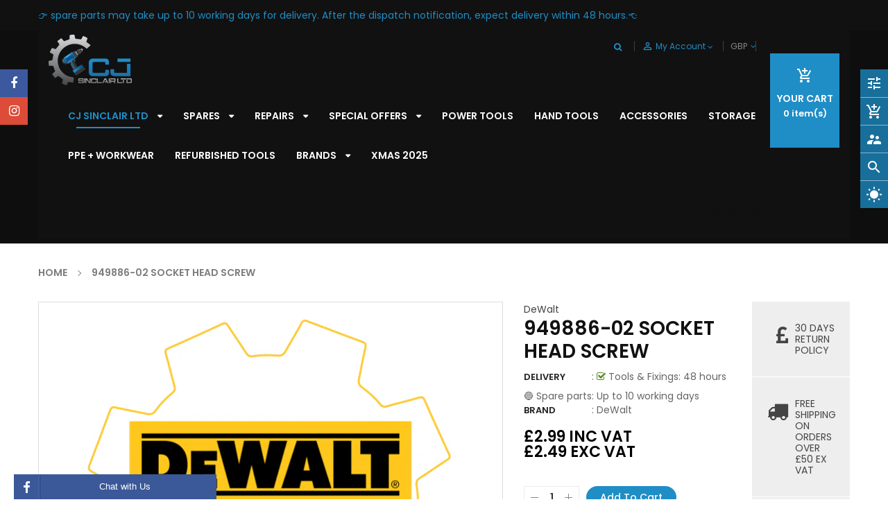

--- FILE ---
content_type: text/html; charset=utf-8
request_url: https://www.cjsinclairltd.co.uk/products/949886-02-socket-head-screw
body_size: 48739
content:
<!doctype html>
<!--[if IE 9]> <html class="ie9 no-js" lang="en"> <![endif]-->
<!--[if (gt IE 9)|!(IE)]><!--> 
<html class="no-js" lang="en"> <!--<![endif]-->
  <head>
    <meta name="google-site-verification" content="JJFo7fXVUb9If4zV_l0p3AS69jIAbtyWSTAuf2OK16A" />
    <!-- Basic page -->
    <meta charset="utf-8">
    <meta name="viewport" content="width=device-width,user-scalable=1">
    <meta name="theme-color" content="#7796a8">
    <link rel="canonical" href="https://www.cjsinclairltd.co.uk/products/949886-02-socket-head-screw">
	
    <!-- Favicon -->
    
    <link rel="shortcut icon" href="//www.cjsinclairltd.co.uk/cdn/shop/files/site_favicon_32x32.png?v=1653161676" type="image/png">
    

    <!-- Title and description -->
    <title>
      949886-02 SOCKET HEAD SCREW &ndash; C.J. Sinclair
    </title>

    
    <meta name="description" content="Genuine DeWalt Spare Parts">
    
    
    <!-- Script -->
    
<script src="//ajax.googleapis.com/ajax/libs/jquery/1.11.0/jquery.min.js" ></script>
<script src="//ajax.googleapis.com/ajax/libs/jquery/1.9.1/jquery.min.js"></script>
<script src="https://maxcdn.bootstrapcdn.com/bootstrap/4.0.0/js/bootstrap.min.js"></script>

<script src="//www.cjsinclairltd.co.uk/cdn/shop/t/3/assets/slick.min.js?v=89980774482270015571652986755" ></script>
<script src="//www.cjsinclairltd.co.uk/cdn/shop/t/3/assets/ss_custom.js?v=86664990721272453211652986757" ></script>
<script src="//www.cjsinclairltd.co.uk/cdn/shop/t/3/assets/jquery-cookie.min.js?v=9607349207001725821652986743" ></script>
<script src="//www.cjsinclairltd.co.uk/cdn/shopifycloud/storefront/assets/themes_support/api.jquery-7ab1a3a4.js" ></script>
<script src="//www.cjsinclairltd.co.uk/cdn/shop/t/3/assets/libs.js?v=36099204716578099311652986748" ></script>
<script src="//www.cjsinclairltd.co.uk/cdn/shop/t/3/assets/wish-list.js?v=155482163504671021941652986762" ></script>
<script src="//www.cjsinclairltd.co.uk/cdn/shop/t/3/assets/owl.carousel.min.js?v=75813715580695946121652986752" ></script>
<script src="//www.cjsinclairltd.co.uk/cdn/shopifycloud/storefront/assets/themes_support/option_selection-b017cd28.js" ></script>
<script src="//www.cjsinclairltd.co.uk/cdn/shop/t/3/assets/sticky-kit.min.js?v=39104861220950804071652986759" ></script>
<script src="//www.cjsinclairltd.co.uk/cdn/shop/t/3/assets/modernizr.custom.js?v=45854973270124725641652986751" ></script>
<script src="//www.cjsinclairltd.co.uk/cdn/shop/t/3/assets/jquery.dlmenu.js?v=23244258978313439121652986744" ></script>
<script src="//www.cjsinclairltd.co.uk/cdn/shop/t/3/assets/selectize.min.js?v=70245539515728390161652986755" ></script>


<script src="//www.cjsinclairltd.co.uk/cdn/shop/t/3/assets/jquery.fancybox.pack.js?v=98388074616830255951652986746" ></script>


<script>
  
  window.money_format = "<span class=dualPrice>£{{amount}} GBP</span>";
  window.shop_currency = "GBP";
  window.show_multiple_currencies = true;
  window.use_color_swatch = true;
  window.file_url = "//www.cjsinclairltd.co.uk/cdn/shop/files/?2117"; 
  window.theme_load = "//www.cjsinclairltd.co.uk/cdn/shop/t/3/assets/ajax-loader.gif?v=41356863302472015721652986726"; 
  window.filter_mul_choice = true;
  //Product Detail - Add to cart
  window.btn_addToCart = '#btnAddtocart';
  window.product_detail_form = '#AddToCartForm';
  window.product_detail_name = '.product-info h1';
  window.product_detail_mainImg = '.product-single-photos img';
  window.addcart_susscess = "";
  window.cart_count = ".mini-cart .cart-count";
  window.cart_total = ".mini-cart .cart-total";
  window.inventory_text = {
    sold_out: "Sold out",
    unavailable: "Unavailable"
  };
  window.addcart_susscess = "";
  window.trans_text = {
    in_stock: "in stock",
    many_in_stock: "Many in stock",
    out_of_stock: "Out stock",
    add_to_cart: "Add to cart",
    sold_out: "Sold out",
    unavailable: "Unavailable"
  };

</script>










    
 
 




<script>
  window.file_url = "//www.cjsinclairltd.co.uk/cdn/shop/files/?2117"; 
  window.theme_load = "//www.cjsinclairltd.co.uk/cdn/shop/t/3/assets/ajax-loader.gif?v=41356863302472015721652986726"; 

  window.filter_mul_choice = true;

  //Product Detail - Add to cart
  window.btn_addToCart = '#btnAddtocart';
  window.product_detail_form = '#AddToCartForm';
  window.product_detail_name = '.product-info h1';
  window.product_detail_mainImg = '.product-single-photos img';
  window.addcart_susscess = "popup";

  window.cart_count = ".mini-cart .cart-count";
  window.cart_total = ".mini-cart .cart-total";
  window.trans_text = {
    in_stock: "in stock",
    many_in_stock: "Many in stock",
    out_of_stock: "Out stock",
    add_to_cart: "Add to cart",
    sold_out: "Sold out",
    unavailable: "Unavailable"
  };	
</script>

    <link rel="stylesheet" href="//maxcdn.bootstrapcdn.com/font-awesome/4.7.0/css/font-awesome.min.css">
<link rel="stylesheet" type="text/css" href="//cdn.jsdelivr.net/jquery.slick/1.6.0/slick.css"/>
<link href="https://fonts.googleapis.com/icon?family=Material+Icons" rel="stylesheet">
<link href="//www.cjsinclairltd.co.uk/cdn/shop/t/3/assets/theme-config.scss.css?v=95606414052590425681759334281" rel="stylesheet" type="text/css" media="all" />
<link href="//www.cjsinclairltd.co.uk/cdn/shop/t/3/assets/theme-style.scss.css?v=81600778477991049771759334284" rel="stylesheet" type="text/css" media="all" />
<link href="//www.cjsinclairltd.co.uk/cdn/shop/t/3/assets/theme-sections.scss.css?v=137396572955556804861696247333" rel="stylesheet" type="text/css" media="all" />
<link href="//www.cjsinclairltd.co.uk/cdn/shop/t/3/assets/theme-responsive.scss.css?v=124824600231458510211653992246" rel="stylesheet" type="text/css" media="all" />
<link href="//www.cjsinclairltd.co.uk/cdn/shop/t/3/assets/animate.css?v=59079090248366158511652986727" rel="stylesheet" type="text/css" media="all" />
<link href="//www.cjsinclairltd.co.uk/cdn/shop/t/3/assets/owl.carousel.min.css?v=100847393044616809951652986752" rel="stylesheet" type="text/css" media="all" />
<link href="//www.cjsinclairltd.co.uk/cdn/shop/t/3/assets/jquery.fancybox.css?v=137092036291199092101652986745" rel="stylesheet" type="text/css" media="all" />

    
<script type="text/javascript">
  WebFontConfig = {
    google: { families: [ 
      
          'Poppins:100,200,300,400,500,600,700,800,900'
	  
      
     
      
      		,
        'Open Sans:100,200,300,400,500,600,700,800,900'
	        
      
      
      
      		,
        'Playball:100,200,300,400,500,600,700,800,900'
	   
    ] }
  };
  (function() {
    var wf = document.createElement('script');
    wf.src = ('https:' == document.location.protocol ? 'https' : 'http') +
      '://ajax.googleapis.com/ajax/libs/webfont/1/webfont.js';
    wf.type = 'text/javascript';
    wf.async = 'true';
    var s = document.getElementsByTagName('script')[0];
    s.parentNode.insertBefore(wf, s);
  })(); 
</script>

    
    <!-- /snippets/social-meta-tags.liquid -->
<meta property="og:site_name" content="C.J. Sinclair">
<meta property="og:url" content="https://www.cjsinclairltd.co.uk/products/949886-02-socket-head-screw">
<meta property="og:title" content="949886-02 SOCKET HEAD SCREW">
<meta property="og:type" content="product">
<meta property="og:description" content="Genuine DeWalt Spare Parts"><meta property="og:price:amount" content="2.99">
  <meta property="og:price:currency" content="GBP"><meta property="og:image" content="http://www.cjsinclairltd.co.uk/cdn/shop/files/Screenshot_2023-10-31_at_14.34.10_5df27f3a-600f-46a1-8e3e-d6049c0b58ad_1024x1024.png?v=1698769363">
<meta property="og:image:secure_url" content="https://www.cjsinclairltd.co.uk/cdn/shop/files/Screenshot_2023-10-31_at_14.34.10_5df27f3a-600f-46a1-8e3e-d6049c0b58ad_1024x1024.png?v=1698769363">

<meta name="twitter:site" content="@">
<meta name="twitter:card" content="summary_large_image">
<meta name="twitter:title" content="949886-02 SOCKET HEAD SCREW">
<meta name="twitter:description" content="Genuine DeWalt Spare Parts">

    
    <script>
      Shopify.Products.showRecentlyViewed( { howManyToShow:4 } );  
      Shopify.Products.recordRecentlyViewed();
    </script>
    
    <script>window.performance && window.performance.mark && window.performance.mark('shopify.content_for_header.start');</script><meta name="google-site-verification" content="JJFo7fXVUb9If4zV_l0p3AS69jIAbtyWSTAuf2OK16A">
<meta name="facebook-domain-verification" content="prdczgy04o2ienhm7sr4fz2w0sd8sf">
<meta name="facebook-domain-verification" content="yz9mcxzh7tbc556wr27feih0w014b8">
<meta id="shopify-digital-wallet" name="shopify-digital-wallet" content="/26865664176/digital_wallets/dialog">
<meta name="shopify-checkout-api-token" content="bd4e4c9637b973855938912a473f54dc">
<meta id="in-context-paypal-metadata" data-shop-id="26865664176" data-venmo-supported="false" data-environment="production" data-locale="en_US" data-paypal-v4="true" data-currency="GBP">
<link rel="alternate" type="application/json+oembed" href="https://www.cjsinclairltd.co.uk/products/949886-02-socket-head-screw.oembed">
<script async="async" src="/checkouts/internal/preloads.js?locale=en-GB"></script>
<link rel="preconnect" href="https://shop.app" crossorigin="anonymous">
<script async="async" src="https://shop.app/checkouts/internal/preloads.js?locale=en-GB&shop_id=26865664176" crossorigin="anonymous"></script>
<script id="apple-pay-shop-capabilities" type="application/json">{"shopId":26865664176,"countryCode":"GB","currencyCode":"GBP","merchantCapabilities":["supports3DS"],"merchantId":"gid:\/\/shopify\/Shop\/26865664176","merchantName":"C.J. Sinclair","requiredBillingContactFields":["postalAddress","email","phone"],"requiredShippingContactFields":["postalAddress","email","phone"],"shippingType":"shipping","supportedNetworks":["visa","maestro","masterCard","amex","discover","elo"],"total":{"type":"pending","label":"C.J. Sinclair","amount":"1.00"},"shopifyPaymentsEnabled":true,"supportsSubscriptions":true}</script>
<script id="shopify-features" type="application/json">{"accessToken":"bd4e4c9637b973855938912a473f54dc","betas":["rich-media-storefront-analytics"],"domain":"www.cjsinclairltd.co.uk","predictiveSearch":true,"shopId":26865664176,"locale":"en"}</script>
<script>var Shopify = Shopify || {};
Shopify.shop = "c-j-sinclair.myshopify.com";
Shopify.locale = "en";
Shopify.currency = {"active":"GBP","rate":"1.0"};
Shopify.country = "GB";
Shopify.theme = {"name":"Ss-autoparts-home1","id":132870701313,"schema_name":"Ss_AutoParts","schema_version":"1.0.7","theme_store_id":null,"role":"main"};
Shopify.theme.handle = "null";
Shopify.theme.style = {"id":null,"handle":null};
Shopify.cdnHost = "www.cjsinclairltd.co.uk/cdn";
Shopify.routes = Shopify.routes || {};
Shopify.routes.root = "/";</script>
<script type="module">!function(o){(o.Shopify=o.Shopify||{}).modules=!0}(window);</script>
<script>!function(o){function n(){var o=[];function n(){o.push(Array.prototype.slice.apply(arguments))}return n.q=o,n}var t=o.Shopify=o.Shopify||{};t.loadFeatures=n(),t.autoloadFeatures=n()}(window);</script>
<script>
  window.ShopifyPay = window.ShopifyPay || {};
  window.ShopifyPay.apiHost = "shop.app\/pay";
  window.ShopifyPay.redirectState = null;
</script>
<script id="shop-js-analytics" type="application/json">{"pageType":"product"}</script>
<script defer="defer" async type="module" src="//www.cjsinclairltd.co.uk/cdn/shopifycloud/shop-js/modules/v2/client.init-shop-cart-sync_D0dqhulL.en.esm.js"></script>
<script defer="defer" async type="module" src="//www.cjsinclairltd.co.uk/cdn/shopifycloud/shop-js/modules/v2/chunk.common_CpVO7qML.esm.js"></script>
<script type="module">
  await import("//www.cjsinclairltd.co.uk/cdn/shopifycloud/shop-js/modules/v2/client.init-shop-cart-sync_D0dqhulL.en.esm.js");
await import("//www.cjsinclairltd.co.uk/cdn/shopifycloud/shop-js/modules/v2/chunk.common_CpVO7qML.esm.js");

  window.Shopify.SignInWithShop?.initShopCartSync?.({"fedCMEnabled":true,"windoidEnabled":true});

</script>
<script>
  window.Shopify = window.Shopify || {};
  if (!window.Shopify.featureAssets) window.Shopify.featureAssets = {};
  window.Shopify.featureAssets['shop-js'] = {"shop-cart-sync":["modules/v2/client.shop-cart-sync_D9bwt38V.en.esm.js","modules/v2/chunk.common_CpVO7qML.esm.js"],"init-fed-cm":["modules/v2/client.init-fed-cm_BJ8NPuHe.en.esm.js","modules/v2/chunk.common_CpVO7qML.esm.js"],"init-shop-email-lookup-coordinator":["modules/v2/client.init-shop-email-lookup-coordinator_pVrP2-kG.en.esm.js","modules/v2/chunk.common_CpVO7qML.esm.js"],"shop-cash-offers":["modules/v2/client.shop-cash-offers_CNh7FWN-.en.esm.js","modules/v2/chunk.common_CpVO7qML.esm.js","modules/v2/chunk.modal_DKF6x0Jh.esm.js"],"init-shop-cart-sync":["modules/v2/client.init-shop-cart-sync_D0dqhulL.en.esm.js","modules/v2/chunk.common_CpVO7qML.esm.js"],"init-windoid":["modules/v2/client.init-windoid_DaoAelzT.en.esm.js","modules/v2/chunk.common_CpVO7qML.esm.js"],"shop-toast-manager":["modules/v2/client.shop-toast-manager_1DND8Tac.en.esm.js","modules/v2/chunk.common_CpVO7qML.esm.js"],"pay-button":["modules/v2/client.pay-button_CFeQi1r6.en.esm.js","modules/v2/chunk.common_CpVO7qML.esm.js"],"shop-button":["modules/v2/client.shop-button_Ca94MDdQ.en.esm.js","modules/v2/chunk.common_CpVO7qML.esm.js"],"shop-login-button":["modules/v2/client.shop-login-button_DPYNfp1Z.en.esm.js","modules/v2/chunk.common_CpVO7qML.esm.js","modules/v2/chunk.modal_DKF6x0Jh.esm.js"],"avatar":["modules/v2/client.avatar_BTnouDA3.en.esm.js"],"shop-follow-button":["modules/v2/client.shop-follow-button_BMKh4nJE.en.esm.js","modules/v2/chunk.common_CpVO7qML.esm.js","modules/v2/chunk.modal_DKF6x0Jh.esm.js"],"init-customer-accounts-sign-up":["modules/v2/client.init-customer-accounts-sign-up_CJXi5kRN.en.esm.js","modules/v2/client.shop-login-button_DPYNfp1Z.en.esm.js","modules/v2/chunk.common_CpVO7qML.esm.js","modules/v2/chunk.modal_DKF6x0Jh.esm.js"],"init-shop-for-new-customer-accounts":["modules/v2/client.init-shop-for-new-customer-accounts_BoBxkgWu.en.esm.js","modules/v2/client.shop-login-button_DPYNfp1Z.en.esm.js","modules/v2/chunk.common_CpVO7qML.esm.js","modules/v2/chunk.modal_DKF6x0Jh.esm.js"],"init-customer-accounts":["modules/v2/client.init-customer-accounts_DCuDTzpR.en.esm.js","modules/v2/client.shop-login-button_DPYNfp1Z.en.esm.js","modules/v2/chunk.common_CpVO7qML.esm.js","modules/v2/chunk.modal_DKF6x0Jh.esm.js"],"checkout-modal":["modules/v2/client.checkout-modal_U_3e4VxF.en.esm.js","modules/v2/chunk.common_CpVO7qML.esm.js","modules/v2/chunk.modal_DKF6x0Jh.esm.js"],"lead-capture":["modules/v2/client.lead-capture_DEgn0Z8u.en.esm.js","modules/v2/chunk.common_CpVO7qML.esm.js","modules/v2/chunk.modal_DKF6x0Jh.esm.js"],"shop-login":["modules/v2/client.shop-login_CoM5QKZ_.en.esm.js","modules/v2/chunk.common_CpVO7qML.esm.js","modules/v2/chunk.modal_DKF6x0Jh.esm.js"],"payment-terms":["modules/v2/client.payment-terms_BmrqWn8r.en.esm.js","modules/v2/chunk.common_CpVO7qML.esm.js","modules/v2/chunk.modal_DKF6x0Jh.esm.js"]};
</script>
<script>(function() {
  var isLoaded = false;
  function asyncLoad() {
    if (isLoaded) return;
    isLoaded = true;
    var urls = ["https:\/\/sf-paywhatyouwant.extendons.com\/js\/storefront.js?shop=c-j-sinclair.myshopify.com","https:\/\/tnc-app.herokuapp.com\/get_script\/7d6771a4365311ed9fae227d17fef7aa.js?v=655681\u0026shop=c-j-sinclair.myshopify.com","https:\/\/tnc-app.herokuapp.com\/get_script\/05a86b6038b411eda1aaead720358d6c.js?v=845628\u0026shop=c-j-sinclair.myshopify.com"];
    for (var i = 0; i < urls.length; i++) {
      var s = document.createElement('script');
      s.type = 'text/javascript';
      s.async = true;
      s.src = urls[i];
      var x = document.getElementsByTagName('script')[0];
      x.parentNode.insertBefore(s, x);
    }
  };
  if(window.attachEvent) {
    window.attachEvent('onload', asyncLoad);
  } else {
    window.addEventListener('load', asyncLoad, false);
  }
})();</script>
<script id="__st">var __st={"a":26865664176,"offset":0,"reqid":"db676cd2-8b08-4878-9f9a-d06b7ec71211-1764631562","pageurl":"www.cjsinclairltd.co.uk\/products\/949886-02-socket-head-screw","u":"08a52662e1be","p":"product","rtyp":"product","rid":6583699865776};</script>
<script>window.ShopifyPaypalV4VisibilityTracking = true;</script>
<script id="captcha-bootstrap">!function(){'use strict';const t='contact',e='account',n='new_comment',o=[[t,t],['blogs',n],['comments',n],[t,'customer']],c=[[e,'customer_login'],[e,'guest_login'],[e,'recover_customer_password'],[e,'create_customer']],r=t=>t.map((([t,e])=>`form[action*='/${t}']:not([data-nocaptcha='true']) input[name='form_type'][value='${e}']`)).join(','),a=t=>()=>t?[...document.querySelectorAll(t)].map((t=>t.form)):[];function s(){const t=[...o],e=r(t);return a(e)}const i='password',u='form_key',d=['recaptcha-v3-token','g-recaptcha-response','h-captcha-response',i],f=()=>{try{return window.sessionStorage}catch{return}},m='__shopify_v',_=t=>t.elements[u];function p(t,e,n=!1){try{const o=window.sessionStorage,c=JSON.parse(o.getItem(e)),{data:r}=function(t){const{data:e,action:n}=t;return t[m]||n?{data:e,action:n}:{data:t,action:n}}(c);for(const[e,n]of Object.entries(r))t.elements[e]&&(t.elements[e].value=n);n&&o.removeItem(e)}catch(o){console.error('form repopulation failed',{error:o})}}const l='form_type',E='cptcha';function T(t){t.dataset[E]=!0}const w=window,h=w.document,L='Shopify',v='ce_forms',y='captcha';let A=!1;((t,e)=>{const n=(g='f06e6c50-85a8-45c8-87d0-21a2b65856fe',I='https://cdn.shopify.com/shopifycloud/storefront-forms-hcaptcha/ce_storefront_forms_captcha_hcaptcha.v1.5.2.iife.js',D={infoText:'Protected by hCaptcha',privacyText:'Privacy',termsText:'Terms'},(t,e,n)=>{const o=w[L][v],c=o.bindForm;if(c)return c(t,g,e,D).then(n);var r;o.q.push([[t,g,e,D],n]),r=I,A||(h.body.append(Object.assign(h.createElement('script'),{id:'captcha-provider',async:!0,src:r})),A=!0)});var g,I,D;w[L]=w[L]||{},w[L][v]=w[L][v]||{},w[L][v].q=[],w[L][y]=w[L][y]||{},w[L][y].protect=function(t,e){n(t,void 0,e),T(t)},Object.freeze(w[L][y]),function(t,e,n,w,h,L){const[v,y,A,g]=function(t,e,n){const i=e?o:[],u=t?c:[],d=[...i,...u],f=r(d),m=r(i),_=r(d.filter((([t,e])=>n.includes(e))));return[a(f),a(m),a(_),s()]}(w,h,L),I=t=>{const e=t.target;return e instanceof HTMLFormElement?e:e&&e.form},D=t=>v().includes(t);t.addEventListener('submit',(t=>{const e=I(t);if(!e)return;const n=D(e)&&!e.dataset.hcaptchaBound&&!e.dataset.recaptchaBound,o=_(e),c=g().includes(e)&&(!o||!o.value);(n||c)&&t.preventDefault(),c&&!n&&(function(t){try{if(!f())return;!function(t){const e=f();if(!e)return;const n=_(t);if(!n)return;const o=n.value;o&&e.removeItem(o)}(t);const e=Array.from(Array(32),(()=>Math.random().toString(36)[2])).join('');!function(t,e){_(t)||t.append(Object.assign(document.createElement('input'),{type:'hidden',name:u})),t.elements[u].value=e}(t,e),function(t,e){const n=f();if(!n)return;const o=[...t.querySelectorAll(`input[type='${i}']`)].map((({name:t})=>t)),c=[...d,...o],r={};for(const[a,s]of new FormData(t).entries())c.includes(a)||(r[a]=s);n.setItem(e,JSON.stringify({[m]:1,action:t.action,data:r}))}(t,e)}catch(e){console.error('failed to persist form',e)}}(e),e.submit())}));const S=(t,e)=>{t&&!t.dataset[E]&&(n(t,e.some((e=>e===t))),T(t))};for(const o of['focusin','change'])t.addEventListener(o,(t=>{const e=I(t);D(e)&&S(e,y())}));const B=e.get('form_key'),M=e.get(l),P=B&&M;t.addEventListener('DOMContentLoaded',(()=>{const t=y();if(P)for(const e of t)e.elements[l].value===M&&p(e,B);[...new Set([...A(),...v().filter((t=>'true'===t.dataset.shopifyCaptcha))])].forEach((e=>S(e,t)))}))}(h,new URLSearchParams(w.location.search),n,t,e,['guest_login'])})(!0,!0)}();</script>
<script integrity="sha256-52AcMU7V7pcBOXWImdc/TAGTFKeNjmkeM1Pvks/DTgc=" data-source-attribution="shopify.loadfeatures" defer="defer" src="//www.cjsinclairltd.co.uk/cdn/shopifycloud/storefront/assets/storefront/load_feature-81c60534.js" crossorigin="anonymous"></script>
<script crossorigin="anonymous" defer="defer" src="//www.cjsinclairltd.co.uk/cdn/shopifycloud/storefront/assets/shopify_pay/storefront-65b4c6d7.js?v=20250812"></script>
<script data-source-attribution="shopify.dynamic_checkout.dynamic.init">var Shopify=Shopify||{};Shopify.PaymentButton=Shopify.PaymentButton||{isStorefrontPortableWallets:!0,init:function(){window.Shopify.PaymentButton.init=function(){};var t=document.createElement("script");t.src="https://www.cjsinclairltd.co.uk/cdn/shopifycloud/portable-wallets/latest/portable-wallets.en.js",t.type="module",document.head.appendChild(t)}};
</script>
<script data-source-attribution="shopify.dynamic_checkout.buyer_consent">
  function portableWalletsHideBuyerConsent(e){var t=document.getElementById("shopify-buyer-consent"),n=document.getElementById("shopify-subscription-policy-button");t&&n&&(t.classList.add("hidden"),t.setAttribute("aria-hidden","true"),n.removeEventListener("click",e))}function portableWalletsShowBuyerConsent(e){var t=document.getElementById("shopify-buyer-consent"),n=document.getElementById("shopify-subscription-policy-button");t&&n&&(t.classList.remove("hidden"),t.removeAttribute("aria-hidden"),n.addEventListener("click",e))}window.Shopify?.PaymentButton&&(window.Shopify.PaymentButton.hideBuyerConsent=portableWalletsHideBuyerConsent,window.Shopify.PaymentButton.showBuyerConsent=portableWalletsShowBuyerConsent);
</script>
<script>
  function portableWalletsCleanup(e){e&&e.src&&console.error("Failed to load portable wallets script "+e.src);var t=document.querySelectorAll("shopify-accelerated-checkout .shopify-payment-button__skeleton, shopify-accelerated-checkout-cart .wallet-cart-button__skeleton"),e=document.getElementById("shopify-buyer-consent");for(let e=0;e<t.length;e++)t[e].remove();e&&e.remove()}function portableWalletsNotLoadedAsModule(e){e instanceof ErrorEvent&&"string"==typeof e.message&&e.message.includes("import.meta")&&"string"==typeof e.filename&&e.filename.includes("portable-wallets")&&(window.removeEventListener("error",portableWalletsNotLoadedAsModule),window.Shopify.PaymentButton.failedToLoad=e,"loading"===document.readyState?document.addEventListener("DOMContentLoaded",window.Shopify.PaymentButton.init):window.Shopify.PaymentButton.init())}window.addEventListener("error",portableWalletsNotLoadedAsModule);
</script>

<script type="module" src="https://www.cjsinclairltd.co.uk/cdn/shopifycloud/portable-wallets/latest/portable-wallets.en.js" onError="portableWalletsCleanup(this)" crossorigin="anonymous"></script>
<script nomodule>
  document.addEventListener("DOMContentLoaded", portableWalletsCleanup);
</script>

<script id='scb4127' type='text/javascript' async='' src='https://www.cjsinclairltd.co.uk/cdn/shopifycloud/privacy-banner/storefront-banner.js'></script><link id="shopify-accelerated-checkout-styles" rel="stylesheet" media="screen" href="https://www.cjsinclairltd.co.uk/cdn/shopifycloud/portable-wallets/latest/accelerated-checkout-backwards-compat.css" crossorigin="anonymous">
<style id="shopify-accelerated-checkout-cart">
        #shopify-buyer-consent {
  margin-top: 1em;
  display: inline-block;
  width: 100%;
}

#shopify-buyer-consent.hidden {
  display: none;
}

#shopify-subscription-policy-button {
  background: none;
  border: none;
  padding: 0;
  text-decoration: underline;
  font-size: inherit;
  cursor: pointer;
}

#shopify-subscription-policy-button::before {
  box-shadow: none;
}

      </style>
<script id="sections-script" data-sections="ss-facebook-message" defer="defer" src="//www.cjsinclairltd.co.uk/cdn/shop/t/3/compiled_assets/scripts.js?2117"></script>
<script>window.performance && window.performance.mark && window.performance.mark('shopify.content_for_header.end');</script>
  
  <link href="//www.cjsinclairltd.co.uk/cdn/shop/t/3/assets/gang-custom-css-shopify--main.css?v=46152038243024120991653160661" rel="stylesheet" type="text/css" media="all" />
<script type="text/javascript">var selectedProductDPCompareAtPrice = '';variantsDPTaxable = [];variantsDPTaxable.push('{"id":' + 39428520313008 + ',"taxable":' + true + ',"compareAtPrice":' + 0 + '}');productDPVariantsTaxable = '[' + variantsDPTaxable.join(",") + ']';var selectedProductDPVariantID = '39428520313008';var dp_activate_app = '1';var dp_base_price_type = '1';var dp_price_type_to_show = '0';var dp_first_price = '1';var dp_tax_percent = '20';var dp_dual_price_for_taxable_products = '1';var dp_tax_incl_label = 'INC VAT';var dp_tax_excl_label = 'EXC VAT';var dp_price_path = '[itemprop=price]';var dp_catalog_price_path = '.dualPrice';var dp_tax_incl_color = '#000000';var dp_tax_excl_color = '#000000';var dp_size_ratio = '0';var dp_show_compare_at_price = '1';var dp_is_init = '0';var dp_theme_role = 'main';var dp_money_format = '£$$amount&&';var dp_tax_rules = [];var dp_tax_rules = [];var dp_collections_products_ids = {};
    var productDPID = '6583699865776';
    var productDPTags = JSON.parse(JSON.stringify([]));
    var productDPVendor = "DeWalt";
    var variants = [];
    var variantsDPTaxable = [];
    
        variants.push('{"id":' + 39428520313008 + ',"price":' + 299 + '}');
        variantsDPTaxable.push('{"id":' + 39428520313008 + ',"taxable":' + true + ',"compareAtPrice":' + 0 + '}');
    
    var productDPVariantsTaxable = '[' + variantsDPTaxable.join(",") + ']';
    var selectedProductDPCompareAtPrice = '';
    var selectedProductDPVariantID = '39428520313008';


var dp_customer_tags = [];
var dpLocalizationIsoCode = 'GB';


    

</script><style>.dualPrice{display:block;}[itemprop="price"]{display:block !important;}</style><script type="text/javascript">var productDPHandle = '949886-02-socket-head-screw';variants = [];variants.push('{"id":' + 39428520313008 + ',"price":' + 299 + '}');productDPVariants = '[' + variants.join(",") + ']';var selectedProductDPPrice = '299';var isCart = false;var dualPriceStoreID = 1759;</script><div class="styleForDualPrice"><style>.dualPrice{display:none;}</style></div><script type="text/javascript">var intervalId = null;var varCounter = 0;var containScriptTagFirstControll = false;var containScriptTagSecondControll = false;window.onload = function() {scripts = document.getElementsByTagName("script");for (var i = 0; i < scripts.length; i++) {if (scripts[i].src.includes("dualPrice")) {containScriptTagFirstControll = true;}}if (!containScriptTagFirstControll) {intervalId = setInterval(function() {if(varCounter < 5) {varCounter++;scripts = document.getElementsByTagName("script");for (var i = 0; i < scripts.length; i++) {if (scripts[i].src.includes("dualPrice")) {containScriptTagSecondControll = true;}}} else {if (!containScriptTagSecondControll && typeof jQuery !== "undefined") {jQuery(".styleForDualPrice").remove();}  clearInterval(intervalId);}}, 50);} }</script><script type="text/javascript">var selectedProductDPCompareAtPrice = '';variantsDPTaxable = [];variantsDPTaxable.push('{"id":' + 39428520313008 + ',"taxable":' + true + ',"compareAtPrice":' + 0 + '}');productDPVariantsTaxable = '[' + variantsDPTaxable.join(",") + ']';var selectedProductDPVariantID = '39428520313008';var dp_activate_app = '1';var dp_base_price_type = '1';var dp_price_type_to_show = '0';var dp_first_price = '1';var dp_tax_percent = '20';var dp_dual_price_for_taxable_products = '1';var dp_tax_incl_label = 'INC VAT';var dp_tax_excl_label = 'EXC VAT';var dp_price_path = '[itemprop=price]';var dp_catalog_price_path = '.dualPrice';var dp_tax_incl_color = '#000000';var dp_tax_excl_color = '#000000';var dp_size_ratio = '0';var dp_show_compare_at_price = '1';var dp_is_init = '0';var dp_theme_role = 'main';var dp_money_format = '£$$amount&&';var dp_tax_rules = [];var dp_tax_rules = [];var dp_collections_products_ids = {};
    var productDPID = '6583699865776';
    var productDPTags = JSON.parse(JSON.stringify([]));
    var productDPVendor = "DeWalt";
    var variants = [];
    var variantsDPTaxable = [];
    
        variants.push('{"id":' + 39428520313008 + ',"price":' + 299 + '}');
        variantsDPTaxable.push('{"id":' + 39428520313008 + ',"taxable":' + true + ',"compareAtPrice":' + 0 + '}');
    
    var productDPVariantsTaxable = '[' + variantsDPTaxable.join(",") + ']';
    var selectedProductDPCompareAtPrice = '';
    var selectedProductDPVariantID = '39428520313008';


var dp_customer_tags = [];
var dpLocalizationIsoCode = 'GB';


    

</script><!-- BEGIN app block: shopify://apps/dual-price-display-pro/blocks/app-block/fbd96439-f105-44a6-b4c5-51766faddec4 -->
    <!-- BEGIN app snippet: init --><style>
    .dualPrice{display:block;}
    [itemprop="price"]{display:block !important;}
</style>

    <div class="styleForDualPrice tae">
        <style>
            .dualPrice{display:none;}
        </style>
    </div>


<script type="text/javascript">
    
        var productDPID = '6583699865776';
        var productDPHandle = '949886-02-socket-head-screw';
        var productDPTags = JSON.parse(JSON.stringify([]));
        var productDPVendor = "DeWalt";
        var variants = [];
        var variantsDPTaxable = [];
        
            variants.push('{"id":' + 39428520313008 + ',"price":' + 299 + '}');
            variantsDPTaxable.push('{"id":' + 39428520313008 + ',"taxable":' + true + ',"compareAtPrice":' + 0 + '}');
        
        var productDPVariants = '[' + variants.join(",") + ']';
        var productDPVariantsTaxable = '[' + variantsDPTaxable.join(",") + ']';
        var selectedProductDPPrice = '299';
        var selectedProductDPCompareAtPrice = '';
        var selectedProductDPVariantID = '39428520313008';
    
    var isCart = false;
    
    var dualPriceStoreID = parseInt('1759');
    var dpLocalizationIsoCode = 'GB';

    
    var dp_activate_app = '1';
    var dp_base_price_type = '0';
    var dp_price_type_to_show = '0';
    var dp_first_price = '0';
    var dp_tax_percent = '20';
    var dp_dual_price_for_taxable_products = '1';
    var dp_apply_only_tax_rules_prices = '';
    var dp_tax_incl_label = 'INC VAT';
    var dp_tax_excl_label = 'EXC VAT';
    var dp_price_path = '[itemprop=price]';
    var dp_catalog_price_path = '.dualPrice';
    var dp_tax_incl_color = '#000000';
    var dp_tax_excl_color = '#000000';
    var dp_size_ratio = '0';
    var dp_money_format = '£$$amount&&';
    
        dp_money_format = '£{{amount}}';
    
    var dp_show_compare_at_price = '1';

    var dp_tax_rules = [];
    
        dp_tax_rules = [];
    

    var dp_customer_tags = [];
    
        
    

    var dp_collections_products_ids = {};
    
    
</script>
<!-- END app snippet -->
    <!-- BEGIN app snippet: scripts -->

    <script src='https://cdn.shopify.com/extensions/c5621ec9-f87f-4f8f-b230-a674bcea3062/dual-price-display-pro-9/assets/dualPrice_v3.js' defer></script>


<!-- END app snippet -->



<!-- END app block --><link href="https://monorail-edge.shopifysvc.com" rel="dns-prefetch">
<script>(function(){if ("sendBeacon" in navigator && "performance" in window) {try {var session_token_from_headers = performance.getEntriesByType('navigation')[0].serverTiming.find(x => x.name == '_s').description;} catch {var session_token_from_headers = undefined;}var session_cookie_matches = document.cookie.match(/_shopify_s=([^;]*)/);var session_token_from_cookie = session_cookie_matches && session_cookie_matches.length === 2 ? session_cookie_matches[1] : "";var session_token = session_token_from_headers || session_token_from_cookie || "";function handle_abandonment_event(e) {var entries = performance.getEntries().filter(function(entry) {return /monorail-edge.shopifysvc.com/.test(entry.name);});if (!window.abandonment_tracked && entries.length === 0) {window.abandonment_tracked = true;var currentMs = Date.now();var navigation_start = performance.timing.navigationStart;var payload = {shop_id: 26865664176,url: window.location.href,navigation_start,duration: currentMs - navigation_start,session_token,page_type: "product"};window.navigator.sendBeacon("https://monorail-edge.shopifysvc.com/v1/produce", JSON.stringify({schema_id: "online_store_buyer_site_abandonment/1.1",payload: payload,metadata: {event_created_at_ms: currentMs,event_sent_at_ms: currentMs}}));}}window.addEventListener('pagehide', handle_abandonment_event);}}());</script>
<script id="web-pixels-manager-setup">(function e(e,d,r,n,o){if(void 0===o&&(o={}),!Boolean(null===(a=null===(i=window.Shopify)||void 0===i?void 0:i.analytics)||void 0===a?void 0:a.replayQueue)){var i,a;window.Shopify=window.Shopify||{};var t=window.Shopify;t.analytics=t.analytics||{};var s=t.analytics;s.replayQueue=[],s.publish=function(e,d,r){return s.replayQueue.push([e,d,r]),!0};try{self.performance.mark("wpm:start")}catch(e){}var l=function(){var e={modern:/Edge?\/(1{2}[4-9]|1[2-9]\d|[2-9]\d{2}|\d{4,})\.\d+(\.\d+|)|Firefox\/(1{2}[4-9]|1[2-9]\d|[2-9]\d{2}|\d{4,})\.\d+(\.\d+|)|Chrom(ium|e)\/(9{2}|\d{3,})\.\d+(\.\d+|)|(Maci|X1{2}).+ Version\/(15\.\d+|(1[6-9]|[2-9]\d|\d{3,})\.\d+)([,.]\d+|)( \(\w+\)|)( Mobile\/\w+|) Safari\/|Chrome.+OPR\/(9{2}|\d{3,})\.\d+\.\d+|(CPU[ +]OS|iPhone[ +]OS|CPU[ +]iPhone|CPU IPhone OS|CPU iPad OS)[ +]+(15[._]\d+|(1[6-9]|[2-9]\d|\d{3,})[._]\d+)([._]\d+|)|Android:?[ /-](13[3-9]|1[4-9]\d|[2-9]\d{2}|\d{4,})(\.\d+|)(\.\d+|)|Android.+Firefox\/(13[5-9]|1[4-9]\d|[2-9]\d{2}|\d{4,})\.\d+(\.\d+|)|Android.+Chrom(ium|e)\/(13[3-9]|1[4-9]\d|[2-9]\d{2}|\d{4,})\.\d+(\.\d+|)|SamsungBrowser\/([2-9]\d|\d{3,})\.\d+/,legacy:/Edge?\/(1[6-9]|[2-9]\d|\d{3,})\.\d+(\.\d+|)|Firefox\/(5[4-9]|[6-9]\d|\d{3,})\.\d+(\.\d+|)|Chrom(ium|e)\/(5[1-9]|[6-9]\d|\d{3,})\.\d+(\.\d+|)([\d.]+$|.*Safari\/(?![\d.]+ Edge\/[\d.]+$))|(Maci|X1{2}).+ Version\/(10\.\d+|(1[1-9]|[2-9]\d|\d{3,})\.\d+)([,.]\d+|)( \(\w+\)|)( Mobile\/\w+|) Safari\/|Chrome.+OPR\/(3[89]|[4-9]\d|\d{3,})\.\d+\.\d+|(CPU[ +]OS|iPhone[ +]OS|CPU[ +]iPhone|CPU IPhone OS|CPU iPad OS)[ +]+(10[._]\d+|(1[1-9]|[2-9]\d|\d{3,})[._]\d+)([._]\d+|)|Android:?[ /-](13[3-9]|1[4-9]\d|[2-9]\d{2}|\d{4,})(\.\d+|)(\.\d+|)|Mobile Safari.+OPR\/([89]\d|\d{3,})\.\d+\.\d+|Android.+Firefox\/(13[5-9]|1[4-9]\d|[2-9]\d{2}|\d{4,})\.\d+(\.\d+|)|Android.+Chrom(ium|e)\/(13[3-9]|1[4-9]\d|[2-9]\d{2}|\d{4,})\.\d+(\.\d+|)|Android.+(UC? ?Browser|UCWEB|U3)[ /]?(15\.([5-9]|\d{2,})|(1[6-9]|[2-9]\d|\d{3,})\.\d+)\.\d+|SamsungBrowser\/(5\.\d+|([6-9]|\d{2,})\.\d+)|Android.+MQ{2}Browser\/(14(\.(9|\d{2,})|)|(1[5-9]|[2-9]\d|\d{3,})(\.\d+|))(\.\d+|)|K[Aa][Ii]OS\/(3\.\d+|([4-9]|\d{2,})\.\d+)(\.\d+|)/},d=e.modern,r=e.legacy,n=navigator.userAgent;return n.match(d)?"modern":n.match(r)?"legacy":"unknown"}(),u="modern"===l?"modern":"legacy",c=(null!=n?n:{modern:"",legacy:""})[u],f=function(e){return[e.baseUrl,"/wpm","/b",e.hashVersion,"modern"===e.buildTarget?"m":"l",".js"].join("")}({baseUrl:d,hashVersion:r,buildTarget:u}),m=function(e){var d=e.version,r=e.bundleTarget,n=e.surface,o=e.pageUrl,i=e.monorailEndpoint;return{emit:function(e){var a=e.status,t=e.errorMsg,s=(new Date).getTime(),l=JSON.stringify({metadata:{event_sent_at_ms:s},events:[{schema_id:"web_pixels_manager_load/3.1",payload:{version:d,bundle_target:r,page_url:o,status:a,surface:n,error_msg:t},metadata:{event_created_at_ms:s}}]});if(!i)return console&&console.warn&&console.warn("[Web Pixels Manager] No Monorail endpoint provided, skipping logging."),!1;try{return self.navigator.sendBeacon.bind(self.navigator)(i,l)}catch(e){}var u=new XMLHttpRequest;try{return u.open("POST",i,!0),u.setRequestHeader("Content-Type","text/plain"),u.send(l),!0}catch(e){return console&&console.warn&&console.warn("[Web Pixels Manager] Got an unhandled error while logging to Monorail."),!1}}}}({version:r,bundleTarget:l,surface:e.surface,pageUrl:self.location.href,monorailEndpoint:e.monorailEndpoint});try{o.browserTarget=l,function(e){var d=e.src,r=e.async,n=void 0===r||r,o=e.onload,i=e.onerror,a=e.sri,t=e.scriptDataAttributes,s=void 0===t?{}:t,l=document.createElement("script"),u=document.querySelector("head"),c=document.querySelector("body");if(l.async=n,l.src=d,a&&(l.integrity=a,l.crossOrigin="anonymous"),s)for(var f in s)if(Object.prototype.hasOwnProperty.call(s,f))try{l.dataset[f]=s[f]}catch(e){}if(o&&l.addEventListener("load",o),i&&l.addEventListener("error",i),u)u.appendChild(l);else{if(!c)throw new Error("Did not find a head or body element to append the script");c.appendChild(l)}}({src:f,async:!0,onload:function(){if(!function(){var e,d;return Boolean(null===(d=null===(e=window.Shopify)||void 0===e?void 0:e.analytics)||void 0===d?void 0:d.initialized)}()){var d=window.webPixelsManager.init(e)||void 0;if(d){var r=window.Shopify.analytics;r.replayQueue.forEach((function(e){var r=e[0],n=e[1],o=e[2];d.publishCustomEvent(r,n,o)})),r.replayQueue=[],r.publish=d.publishCustomEvent,r.visitor=d.visitor,r.initialized=!0}}},onerror:function(){return m.emit({status:"failed",errorMsg:"".concat(f," has failed to load")})},sri:function(e){var d=/^sha384-[A-Za-z0-9+/=]+$/;return"string"==typeof e&&d.test(e)}(c)?c:"",scriptDataAttributes:o}),m.emit({status:"loading"})}catch(e){m.emit({status:"failed",errorMsg:(null==e?void 0:e.message)||"Unknown error"})}}})({shopId: 26865664176,storefrontBaseUrl: "https://www.cjsinclairltd.co.uk",extensionsBaseUrl: "https://extensions.shopifycdn.com/cdn/shopifycloud/web-pixels-manager",monorailEndpoint: "https://monorail-edge.shopifysvc.com/unstable/produce_batch",surface: "storefront-renderer",enabledBetaFlags: ["2dca8a86"],webPixelsConfigList: [{"id":"518062337","configuration":"{\"config\":\"{\\\"pixel_id\\\":\\\"GT-P8ZB2KC\\\",\\\"target_country\\\":\\\"GB\\\",\\\"gtag_events\\\":[{\\\"type\\\":\\\"purchase\\\",\\\"action_label\\\":\\\"MC-G5GB1GJXR7\\\"},{\\\"type\\\":\\\"page_view\\\",\\\"action_label\\\":\\\"MC-G5GB1GJXR7\\\"},{\\\"type\\\":\\\"view_item\\\",\\\"action_label\\\":\\\"MC-G5GB1GJXR7\\\"}],\\\"enable_monitoring_mode\\\":false}\"}","eventPayloadVersion":"v1","runtimeContext":"OPEN","scriptVersion":"b2a88bafab3e21179ed38636efcd8a93","type":"APP","apiClientId":1780363,"privacyPurposes":[],"dataSharingAdjustments":{"protectedCustomerApprovalScopes":["read_customer_address","read_customer_email","read_customer_name","read_customer_personal_data","read_customer_phone"]}},{"id":"217874689","configuration":"{\"pixel_id\":\"1043581032979177\",\"pixel_type\":\"facebook_pixel\",\"metaapp_system_user_token\":\"-\"}","eventPayloadVersion":"v1","runtimeContext":"OPEN","scriptVersion":"ca16bc87fe92b6042fbaa3acc2fbdaa6","type":"APP","apiClientId":2329312,"privacyPurposes":["ANALYTICS","MARKETING","SALE_OF_DATA"],"dataSharingAdjustments":{"protectedCustomerApprovalScopes":["read_customer_address","read_customer_email","read_customer_name","read_customer_personal_data","read_customer_phone"]}},{"id":"shopify-app-pixel","configuration":"{}","eventPayloadVersion":"v1","runtimeContext":"STRICT","scriptVersion":"0450","apiClientId":"shopify-pixel","type":"APP","privacyPurposes":["ANALYTICS","MARKETING"]},{"id":"shopify-custom-pixel","eventPayloadVersion":"v1","runtimeContext":"LAX","scriptVersion":"0450","apiClientId":"shopify-pixel","type":"CUSTOM","privacyPurposes":["ANALYTICS","MARKETING"]}],isMerchantRequest: false,initData: {"shop":{"name":"C.J. Sinclair","paymentSettings":{"currencyCode":"GBP"},"myshopifyDomain":"c-j-sinclair.myshopify.com","countryCode":"GB","storefrontUrl":"https:\/\/www.cjsinclairltd.co.uk"},"customer":null,"cart":null,"checkout":null,"productVariants":[{"price":{"amount":2.99,"currencyCode":"GBP"},"product":{"title":"949886-02 SOCKET HEAD SCREW","vendor":"DeWalt","id":"6583699865776","untranslatedTitle":"949886-02 SOCKET HEAD SCREW","url":"\/products\/949886-02-socket-head-screw","type":"Spare Part"},"id":"39428520313008","image":{"src":"\/\/www.cjsinclairltd.co.uk\/cdn\/shop\/files\/Screenshot_2023-10-31_at_14.34.10_5df27f3a-600f-46a1-8e3e-d6049c0b58ad.png?v=1698769363"},"sku":"949886-02","title":"Default Title","untranslatedTitle":"Default Title"}],"purchasingCompany":null},},"https://www.cjsinclairltd.co.uk/cdn","ae1676cfwd2530674p4253c800m34e853cb",{"modern":"","legacy":""},{"shopId":"26865664176","storefrontBaseUrl":"https:\/\/www.cjsinclairltd.co.uk","extensionBaseUrl":"https:\/\/extensions.shopifycdn.com\/cdn\/shopifycloud\/web-pixels-manager","surface":"storefront-renderer","enabledBetaFlags":"[\"2dca8a86\"]","isMerchantRequest":"false","hashVersion":"ae1676cfwd2530674p4253c800m34e853cb","publish":"custom","events":"[[\"page_viewed\",{}],[\"product_viewed\",{\"productVariant\":{\"price\":{\"amount\":2.99,\"currencyCode\":\"GBP\"},\"product\":{\"title\":\"949886-02 SOCKET HEAD SCREW\",\"vendor\":\"DeWalt\",\"id\":\"6583699865776\",\"untranslatedTitle\":\"949886-02 SOCKET HEAD SCREW\",\"url\":\"\/products\/949886-02-socket-head-screw\",\"type\":\"Spare Part\"},\"id\":\"39428520313008\",\"image\":{\"src\":\"\/\/www.cjsinclairltd.co.uk\/cdn\/shop\/files\/Screenshot_2023-10-31_at_14.34.10_5df27f3a-600f-46a1-8e3e-d6049c0b58ad.png?v=1698769363\"},\"sku\":\"949886-02\",\"title\":\"Default Title\",\"untranslatedTitle\":\"Default Title\"}}]]"});</script><script>
  window.ShopifyAnalytics = window.ShopifyAnalytics || {};
  window.ShopifyAnalytics.meta = window.ShopifyAnalytics.meta || {};
  window.ShopifyAnalytics.meta.currency = 'GBP';
  var meta = {"product":{"id":6583699865776,"gid":"gid:\/\/shopify\/Product\/6583699865776","vendor":"DeWalt","type":"Spare Part","variants":[{"id":39428520313008,"price":299,"name":"949886-02 SOCKET HEAD SCREW","public_title":null,"sku":"949886-02"}],"remote":false},"page":{"pageType":"product","resourceType":"product","resourceId":6583699865776}};
  for (var attr in meta) {
    window.ShopifyAnalytics.meta[attr] = meta[attr];
  }
</script>
<script class="analytics">
  (function () {
    var customDocumentWrite = function(content) {
      var jquery = null;

      if (window.jQuery) {
        jquery = window.jQuery;
      } else if (window.Checkout && window.Checkout.$) {
        jquery = window.Checkout.$;
      }

      if (jquery) {
        jquery('body').append(content);
      }
    };

    var hasLoggedConversion = function(token) {
      if (token) {
        return document.cookie.indexOf('loggedConversion=' + token) !== -1;
      }
      return false;
    }

    var setCookieIfConversion = function(token) {
      if (token) {
        var twoMonthsFromNow = new Date(Date.now());
        twoMonthsFromNow.setMonth(twoMonthsFromNow.getMonth() + 2);

        document.cookie = 'loggedConversion=' + token + '; expires=' + twoMonthsFromNow;
      }
    }

    var trekkie = window.ShopifyAnalytics.lib = window.trekkie = window.trekkie || [];
    if (trekkie.integrations) {
      return;
    }
    trekkie.methods = [
      'identify',
      'page',
      'ready',
      'track',
      'trackForm',
      'trackLink'
    ];
    trekkie.factory = function(method) {
      return function() {
        var args = Array.prototype.slice.call(arguments);
        args.unshift(method);
        trekkie.push(args);
        return trekkie;
      };
    };
    for (var i = 0; i < trekkie.methods.length; i++) {
      var key = trekkie.methods[i];
      trekkie[key] = trekkie.factory(key);
    }
    trekkie.load = function(config) {
      trekkie.config = config || {};
      trekkie.config.initialDocumentCookie = document.cookie;
      var first = document.getElementsByTagName('script')[0];
      var script = document.createElement('script');
      script.type = 'text/javascript';
      script.onerror = function(e) {
        var scriptFallback = document.createElement('script');
        scriptFallback.type = 'text/javascript';
        scriptFallback.onerror = function(error) {
                var Monorail = {
      produce: function produce(monorailDomain, schemaId, payload) {
        var currentMs = new Date().getTime();
        var event = {
          schema_id: schemaId,
          payload: payload,
          metadata: {
            event_created_at_ms: currentMs,
            event_sent_at_ms: currentMs
          }
        };
        return Monorail.sendRequest("https://" + monorailDomain + "/v1/produce", JSON.stringify(event));
      },
      sendRequest: function sendRequest(endpointUrl, payload) {
        // Try the sendBeacon API
        if (window && window.navigator && typeof window.navigator.sendBeacon === 'function' && typeof window.Blob === 'function' && !Monorail.isIos12()) {
          var blobData = new window.Blob([payload], {
            type: 'text/plain'
          });

          if (window.navigator.sendBeacon(endpointUrl, blobData)) {
            return true;
          } // sendBeacon was not successful

        } // XHR beacon

        var xhr = new XMLHttpRequest();

        try {
          xhr.open('POST', endpointUrl);
          xhr.setRequestHeader('Content-Type', 'text/plain');
          xhr.send(payload);
        } catch (e) {
          console.log(e);
        }

        return false;
      },
      isIos12: function isIos12() {
        return window.navigator.userAgent.lastIndexOf('iPhone; CPU iPhone OS 12_') !== -1 || window.navigator.userAgent.lastIndexOf('iPad; CPU OS 12_') !== -1;
      }
    };
    Monorail.produce('monorail-edge.shopifysvc.com',
      'trekkie_storefront_load_errors/1.1',
      {shop_id: 26865664176,
      theme_id: 132870701313,
      app_name: "storefront",
      context_url: window.location.href,
      source_url: "//www.cjsinclairltd.co.uk/cdn/s/trekkie.storefront.3c703df509f0f96f3237c9daa54e2777acf1a1dd.min.js"});

        };
        scriptFallback.async = true;
        scriptFallback.src = '//www.cjsinclairltd.co.uk/cdn/s/trekkie.storefront.3c703df509f0f96f3237c9daa54e2777acf1a1dd.min.js';
        first.parentNode.insertBefore(scriptFallback, first);
      };
      script.async = true;
      script.src = '//www.cjsinclairltd.co.uk/cdn/s/trekkie.storefront.3c703df509f0f96f3237c9daa54e2777acf1a1dd.min.js';
      first.parentNode.insertBefore(script, first);
    };
    trekkie.load(
      {"Trekkie":{"appName":"storefront","development":false,"defaultAttributes":{"shopId":26865664176,"isMerchantRequest":null,"themeId":132870701313,"themeCityHash":"10474631664629551853","contentLanguage":"en","currency":"GBP","eventMetadataId":"a15603a9-a24c-4334-9df6-8e30bce63203"},"isServerSideCookieWritingEnabled":true,"monorailRegion":"shop_domain","enabledBetaFlags":["f0df213a"]},"Session Attribution":{},"S2S":{"facebookCapiEnabled":true,"source":"trekkie-storefront-renderer","apiClientId":580111}}
    );

    var loaded = false;
    trekkie.ready(function() {
      if (loaded) return;
      loaded = true;

      window.ShopifyAnalytics.lib = window.trekkie;

      var originalDocumentWrite = document.write;
      document.write = customDocumentWrite;
      try { window.ShopifyAnalytics.merchantGoogleAnalytics.call(this); } catch(error) {};
      document.write = originalDocumentWrite;

      window.ShopifyAnalytics.lib.page(null,{"pageType":"product","resourceType":"product","resourceId":6583699865776,"shopifyEmitted":true});

      var match = window.location.pathname.match(/checkouts\/(.+)\/(thank_you|post_purchase)/)
      var token = match? match[1]: undefined;
      if (!hasLoggedConversion(token)) {
        setCookieIfConversion(token);
        window.ShopifyAnalytics.lib.track("Viewed Product",{"currency":"GBP","variantId":39428520313008,"productId":6583699865776,"productGid":"gid:\/\/shopify\/Product\/6583699865776","name":"949886-02 SOCKET HEAD SCREW","price":"2.99","sku":"949886-02","brand":"DeWalt","variant":null,"category":"Spare Part","nonInteraction":true,"remote":false},undefined,undefined,{"shopifyEmitted":true});
      window.ShopifyAnalytics.lib.track("monorail:\/\/trekkie_storefront_viewed_product\/1.1",{"currency":"GBP","variantId":39428520313008,"productId":6583699865776,"productGid":"gid:\/\/shopify\/Product\/6583699865776","name":"949886-02 SOCKET HEAD SCREW","price":"2.99","sku":"949886-02","brand":"DeWalt","variant":null,"category":"Spare Part","nonInteraction":true,"remote":false,"referer":"https:\/\/www.cjsinclairltd.co.uk\/products\/949886-02-socket-head-screw"});
      }
    });


        var eventsListenerScript = document.createElement('script');
        eventsListenerScript.async = true;
        eventsListenerScript.src = "//www.cjsinclairltd.co.uk/cdn/shopifycloud/storefront/assets/shop_events_listener-3da45d37.js";
        document.getElementsByTagName('head')[0].appendChild(eventsListenerScript);

})();</script>
<script
  defer
  src="https://www.cjsinclairltd.co.uk/cdn/shopifycloud/perf-kit/shopify-perf-kit-2.1.2.min.js"
  data-application="storefront-renderer"
  data-shop-id="26865664176"
  data-render-region="gcp-us-east1"
  data-page-type="product"
  data-theme-instance-id="132870701313"
  data-theme-name="Ss_AutoParts"
  data-theme-version="1.0.7"
  data-monorail-region="shop_domain"
  data-resource-timing-sampling-rate="10"
  data-shs="true"
  data-shs-beacon="true"
  data-shs-export-with-fetch="true"
  data-shs-logs-sample-rate="1"
></script>
</head>
  <body class="template-product">




    

    

    
    

    
    

    
    

    
    

    
    

    
    

    

    <div id="agp__root"></div>

    <script>
        window.agecheckerVsARddsz9 = {
            fields: {},
            images: {
                logo_image: '',
                modal_image: '',
                background_image: '',
                cm_logo_image: '',
                cm_modal_image: '',
                cm_background_image: '',
            },
            callbacks: {},
            cartUrl: '/cart',
            
                product: {"id":6583699865776,"title":"949886-02 SOCKET HEAD SCREW","handle":"949886-02-socket-head-screw","description":"\u003cp\u003eGenuine DeWalt Spare Parts\u003c\/p\u003e","published_at":"2021-03-18T15:45:52+00:00","created_at":"2021-03-18T15:45:52+00:00","vendor":"DeWalt","type":"Spare Part","tags":[],"price":299,"price_min":299,"price_max":299,"available":true,"price_varies":false,"compare_at_price":null,"compare_at_price_min":0,"compare_at_price_max":0,"compare_at_price_varies":false,"variants":[{"id":39428520313008,"title":"Default Title","option1":"Default Title","option2":null,"option3":null,"sku":"949886-02","requires_shipping":true,"taxable":true,"featured_image":null,"available":true,"name":"949886-02 SOCKET HEAD SCREW","public_title":null,"options":["Default Title"],"price":299,"weight":0,"compare_at_price":null,"inventory_management":"shopify","barcode":null,"requires_selling_plan":false,"selling_plan_allocations":[]}],"images":["\/\/www.cjsinclairltd.co.uk\/cdn\/shop\/files\/Screenshot_2023-10-31_at_14.34.10_5df27f3a-600f-46a1-8e3e-d6049c0b58ad.png?v=1698769363"],"featured_image":"\/\/www.cjsinclairltd.co.uk\/cdn\/shop\/files\/Screenshot_2023-10-31_at_14.34.10_5df27f3a-600f-46a1-8e3e-d6049c0b58ad.png?v=1698769363","options":["Title"],"media":[{"alt":null,"id":33300297842945,"position":1,"preview_image":{"aspect_ratio":0.991,"height":578,"width":573,"src":"\/\/www.cjsinclairltd.co.uk\/cdn\/shop\/files\/Screenshot_2023-10-31_at_14.34.10_5df27f3a-600f-46a1-8e3e-d6049c0b58ad.png?v=1698769363"},"aspect_ratio":0.991,"height":578,"media_type":"image","src":"\/\/www.cjsinclairltd.co.uk\/cdn\/shop\/files\/Screenshot_2023-10-31_at_14.34.10_5df27f3a-600f-46a1-8e3e-d6049c0b58ad.png?v=1698769363","width":573}],"requires_selling_plan":false,"selling_plan_groups":[],"content":"\u003cp\u003eGenuine DeWalt Spare Parts\u003c\/p\u003e"},
            
            
        };

        window.agecheckerVsARddsz9.removeNoPeekScreen = function() {
            var el = document.getElementById('agp__noPeekScreen');
            el && el.remove();
        };

        window.agecheckerVsARddsz9.getCookie = function(name) {
            var nameEQ = name + '=';
            var ca = document.cookie.split(';');
            for (let i = 0; i < ca.length; i++) {
                let c = ca[i];
                while (c.charAt(0) === ' ') c = c.substring(1, c.length);
                if (c.indexOf(nameEQ) === 0) return c.substring(nameEQ.length, c.length);
            }
            return null;
        };

        window.agecheckerVsARddsz9.getHistory = function() {
            if (window.agecheckerVsARddsz9.fields.session_type === 'session') {
                return sessionStorage.getItem('__age_checker-history');
            }
            return window.agecheckerVsARddsz9.getCookie('__age_checker-history');
        };

        window.agecheckerVsARddsz9.isUrlMatch = function(value) {
            var currentPath = window.location.pathname;
            var currentUrlParts = window.location.href.split('?');
            var currentQueryString = currentUrlParts[1] || null;

            var ruleUrlParts = value.split('?');
            var ruleQueryString = ruleUrlParts[1] || null;
            var el = document.createElement('a');
            el.href = value;
            var rulePath = el.pathname;

            var currentPathParts = currentPath.replace(/^\/|\/$/g, '').split('/');
            var rulePathParts = rulePath.replace(/^\/|\/$/g, '').split('/');

            if (currentPathParts.length !== rulePathParts.length) {
                return false;
            }

            for (var i = 0; i < currentPathParts.length; i++) {
                if (currentPathParts[i] !== rulePathParts[i] && rulePathParts[i] !== '*') {
                    return false;
                }
            }

            return !ruleQueryString || currentQueryString === ruleQueryString;
        };

        window.agecheckerVsARddsz9.checkPageRule = function(rule) {
            var templateData = window.agecheckerVsARddsz9.templateData;
            var check;
            switch (rule.type) {
                case 'template_type':
                    check = (
                        (rule.value === 'homepage' && templateData.full === 'index')
                        || (rule.value === templateData.name)
                    );
                    break;
                case 'template':
                    check = rule.value === templateData.full;
                    break;
                case 'product':
                    check = parseInt(rule.value, 10) === parseInt(templateData.productId, 10);
                    break;
                case 'page':
                    check = parseInt(rule.value, 10) === parseInt(templateData.pageId, 10);
                    break;
                case 'article':
                    check = parseInt(rule.value, 10) === parseInt(templateData.articleId, 10);
                    break;
                case 'collection':
                    check = (
                        (parseInt(rule.value, 10) === parseInt(templateData.collectionId, 10))
                        || (rule.value === templateData.collectionHandle)
                    );
                    break;
                case 'tag':
                    check = templateData.tags && templateData.tags.indexOf(rule.value) !== -1;
                    break;
                case 'url':
                    check = window.agecheckerVsARddsz9.isUrlMatch(rule.value);
                    break;
            }

            if (rule.logic === 'not_equal') {
                check = !check;
            }

            return check;
        };

        window.agecheckerVsARddsz9.matchesPageRules = function() {
            var groups = window.agecheckerVsARddsz9.fields.groups;
            var arr1 = Object.keys(groups).map((k1) => {
                return Object.keys(groups[k1]).map(k2 => groups[k1][k2]);
            });

            return arr1.some((arr2) => arr2.every((rule) => {
                return window.agecheckerVsARddsz9.checkPageRule(rule);
            }));
        };

        window.agechecker_developer_api = {
            on: function(eventName, callback) {
                if (!window.agecheckerVsARddsz9.callbacks[eventName]) {
                    window.agecheckerVsARddsz9.callbacks[eventName] = [];
                }
                window.agecheckerVsARddsz9.callbacks[eventName].push(callback);
            },
        };
    </script>

    

        <script>
            window.agecheckerVsARddsz9.isPageMatch = false;
        </script>

    

    <script>
        if (window.location.pathname === '/age-checker-preview') {
            window.agecheckerVsARddsz9.isPageMatch = true;
        }

        if (!window.agecheckerVsARddsz9.isPageMatch) {
            window.agecheckerVsARddsz9.removeNoPeekScreen();
        }
    </script>

    



    <div id="wrapper" class="page-wrapper wrapper-full effect_1">
      <!--   Loading Site -->
      
      <div id="loadingSite">
        
        
        	<div class="cssload-loader">
  <span class="block-1"></span>
  <span class="block-2"></span>
  <span class="block-3"></span>
  <span class="block-4"></span>
  <span class="block-5"></span>
  <span class="block-6"></span>
  <span class="block-7"></span>
  <span class="block-8"></span>
  <span class="block-9"></span>
  <span class="block-10"></span>
  <span class="block-11"></span>
  <span class="block-12"></span>
  <span class="block-13"></span>
  <span class="block-14"></span>
  <span class="block-15"></span>
  <span class="block-16"></span>
</div>
        
      </div>
      
      <div id="shopify-section-header" class="shopify-section">

</div>
<header id="header" class="header header-style1">
  
  <div class="header-top compad_hidden d-none d-lg-block">
    <div class="container">
      <div class="contain">
        <div class="header-top-left d-none d-lg-block">
          <div id="menu-menu-top-left1">
            <i class="" aria-hidden="true"></i>  <a href=":">          
 👉 spare parts may take up to 10 working days for delivery. After the dispatch notification, expect delivery within 48 hours.👈</a>
          </div>
        </div>
         <div class="header-top-right no__at">
            
            <div class="toplink-item language no__at">
              
            </div>
            
            
            <div class="toplink-item checkout currency">
              



<div class="currency-wrapper">
  <label class="currency-picker__wrapper"> 
    <select class="currency-picker" name="currencies" style="display: inline; width: auto; vertical-align: middle;">
      <option value="GBP" selected="selected">GBP</option>
      
      
      
    </select>
    <i class="fa fa-angle-down"></i>
  </label>

  <div class="pull-right currency-Picker">
    <a class="dropdown-toggle" href="#" title="GBP">GBP</a>
    <ul class="drop-left dropdown-content">

      <li><a href="#" title="GBP" data-value="GBP">GBP</a></li>
      
      
          
    </ul>

  </div>
</div>

            </div>
            
           <div class="my-account">
              
              <div class="toplink-item account" id="my_account">
   
  <a href="#" class="dropdown-toggle">
    <i class="material-icons">
       person_outline
    </i>
    <span class="text-account">My Account</span>
    <span class="fa fa-angle-down"></span>
  </a>
  <ul class="dropdown-content dropdown-menu sn">
    
    
    
    
    
    
    
    <li class="s-login"><i class="fa fa-user-circle-o"></i><a href="/account/login" id="customer_login_link">Login</a></li>
    <li><a href="/pages/wishlist" title="My Wishlist"><i class="fa fa-heart"></i>My Wishlist</a></li>
    <li><a href="/account/addresses" title=""><i class="fa fa-book"></i>Order History</a></li>
    <li><a href="/checkout" title="Checkout"><i class="fa fa-external-link-square" aria-hidden="true"></i>Checkout</a></li>
   
    
    
  </ul>
</div>


              
            </div>
          	<div class="pull-right d-none d-lg-block">
            <div class="search-header-w">
  <div class="btn btn-search-mobi hidden" >
    <i class="fa fa-search"></i>
     <span class="btnSearchText">Search</span>
  </div>
  <div class="form_search">
      <i class="fa fa-search open-search-bar dropdown-toggle"></i>
    <form class="formSearch dropdown-content" action="/search" method="get" style="display : none;">
      <input type="hidden" name="type" value="product">
      <input class="form-control" type="search" name="q" value="" placeholder="Enter keywords here... " autocomplete="off" />
      <button class="btn btn-search" type="submit" >
        <span class="btnSearchText hidden">Search</span>
        <i class="fa fa-search"></i>
      </button>
    </form>
  </div>
</div>
          </div>
        </div> 
      </div>
    </div>
  </div>
  
   <div class="header-mobile d-lg-none">
    <div class="container">
      <div class="d-flex justify-content-between">
        <div class="logo-mobiles">
          <div class="site-header-logo title-heading" itemscope itemtype="http://schema.org/Organization">
            
            <a href="/" itemprop="url" class="site-header-logo-image">
              
              <img src="//www.cjsinclairltd.co.uk/cdn/shop/files/site_logo_50x.png?v=1653159729"
                   srcset="//www.cjsinclairltd.co.uk/cdn/shop/files/site_logo_50x.png?v=1653159729"
                   alt="C.J. Sinclair">
            </a>
            
          </div>
        </div>
        <div class="group-nav">
          <div class="group-nav__ico group-nav__menu">
            <div class="mob-menu">
              <i class="material-icons">&#xE8FE;</i>
            </div>
          </div>
          <div class="group-nav__ico group-nav__search no__at">
            <div class="btn-search-mobi dropdown-toggle">
              <i class="material-icons">&#xE8B6;</i>
            </div>
            <div class="form_search dropdown-content" style="display: none;">
              <form class="formSearch" action="/search" method="get">
                <input type="hidden" name="type" value="product">
                <input class="form-control" type="search" name="q" value="" placeholder="Enter keywords here... " autocomplete="off" />
                <button class="btn btn-search" type="submit" >
                  <span class="btnSearchText hidden">Search</span>
                  <i class="fa fa-search"></i>
                </button>
              </form>
            </div>
          </div>
          <div class="group-nav__ico group-nav__account no__at">

            <a href="#" class="account-toggle">
              <i class="material-icons">&#xE7FF;</i>
            </a>
             <div class="account-content">
              <div class="account-remove">
                <h4 class="title">My Account</h4>
                <div class="close-account"><i class="material-icons">clear</i></div>
              </div>
              <ul class="content">

                
                
                
                
                
                
                
                <li class="s-login"><i class="fa fa-user"></i><a href="/account/login" class="customer_login_link">Login</a></li>
                <li><a href="/pages/wishlist" title="My Wishlist"><i class="fa fa-heart"></i>My Wishlist</a></li>
                <li><a href="/account/addresses" title=""><i class="fa fa-book"></i>Order History</a></li>
                <li><a href="/checkout" title="Checkout"><i class="fa fa-external-link-square" aria-hidden="true"></i>Checkout</a></li>
                
                
              </ul>
              </div>
            </div>
          <div class="group-nav__ico group-nav__cart no__at">
                      <div class="minicart-header mobile">
            <span class="site-header__carts header__carts__mobile shopcart">
              <span class="cart_icos">
<!--                 <i class="material-icons">&#xE854;</i> -->
              </span>
              <span class="cout_cart"><span class="cout_item">0</span></span>  
            </span>
            <div class="block-content">
              
              <div class="cart-remove">
                <h4 class="title">Your Cart</h4>
                <div class="close-cart"><i class="material-icons">clear</i></div>
              </div>
              <div class="no-items">
                <p>Your cart is currently empty.</p>
                <p class="text-continue btn"><a href="/">Continue Shopping</a></p>
              </div>
              <div class="block-inner has-items">
                <div class="head-minicart">
                  <span class="label-products">Your Products</span>
                  <span class="label-price hidden">Price</span>
                </div>
                <ol class="mini-products-list">
                  
                </ol>
                <div class="bottom-action actions">
                  <div class="price-total-w">										
                    <span class="label-price-total">Subtotal:</span> 
                    <span class="price-total"><span class="price"><span class=dualPrice>£0.00</span></span></span>				
                    <div style="clear:both;"></div>	
                  </div>
                  <div class="button-wrapper">
                    <a href="/cart" class="link-button btn-gotocart" title="View your cart">View cart</a>
                    <a href="/checkout" class="link-button btn-checkout" title="Checkout">Checkout</a>
                    <div style="clear:both;"></div>
                  </div>
                </div>
              </div>
            </div>
          </div> 
          </div>
           <div class="group-nav__ico group-nav__currency no__at">
              <a href="#" class="currency-toggle">
                <i class="fa fa-cog" aria-hidden="true"></i>
              </a>
             <div class="currency-content">
                <div class="currency-remove">
                  <h4 class="title">Setting</h4>
                  <div class="close-currency"><i class="material-icons">clear</i></div>
                </div>
               <div class="currency-language">
               
               
               <div class="toplink-item checkout currency">
                 
                
                

                <div class="currency-wrapper">
                   <h4>Currency: </h4>
                  <div class="pull-right currency-Picker">
                    <div class="dropdown-content">
                      <a class="cr active" href="#" title="GBP" data-value="GBP">GBP</a>
                      
                      
                          
                    </div>
                  </div>
                </div>
                
               </div>
               
               </div>
             </div>
          </div>
        </div>
      </div>
    </div>
  </div> 
  <div class="header-bottom">
    <div class="container">
      <div class="bg-header-bottom">
        <div class="navbar-logo pull-left">
          <div class="site-header-logo title-heading" itemscope itemtype="http://schema.org/Organization">
            
            <a href="/" itemprop="url" class="site-header-logo-image">
               
              
              <img src="//www.cjsinclairltd.co.uk/cdn/shop/files/site_logo_120x.png?v=1653159729"
                   srcset="//www.cjsinclairltd.co.uk/cdn/shop/files/site_logo_120x.png?v=1653159729"
                   alt="C.J. Sinclair">
              
              

            </a>
            
          </div>
        </div>
        <div class="center">
          <div class="horizontal_menu ">
            <div id="shopify-section-ss-mainmenu" class="shopify-section">


<div class="main-megamenu d-none d-lg-block">
  <nav class="main-wrap">
    <ul class="main-navigation nav hidden-tablet hidden-sm hidden-xs">
      
      
      

      
      
      

      
      
      
      
      
      
      
      

      
      
      
      

      
      
      
      
      
      
      
      
      
      
      
      
      
      
      
      
      
      
      
      
      
      

      
      
      
      

      
      
      
      
      
      
      
      
      
      
      
      
      
      
      
      
      
      
      
      
      
      

      
      
      
      

      
      
      
      
      
      
      
      
      
      
      
      
      
      
      
      
      
      
      
      
      
      

      
      
      
      

      
      
      
      
      
      
      
      
      
      
      
      
      
      
      
      
      
      
      
      
      
      
      
      

      
      
      
      

      
      
      
      
      
      
      
      
      
      
      
      
      
      
      
      
      
      
      
      
      
      

      
      
      
      

      
      
      
      
      
      
      
      
      
      
      
      
      
      
      
      
      
      
      
      
      
      

      
      
      
      

      
      
      
      
      
      
      
      
      
      
      
      
      
      
      
      
      
      
      
      
      
      

      
      
      
      

      
      
      
      
      
      
      
      
      
      
      
      
      
      
      
      
      
      
      
      
      
      
      
      

      
      
      
      

      
      
      
      
      
      
      
      
      
      
      
      
      
      
      
      
      
      
      
      
      
      

      
      
      
      

      
      
      
      
      
      
      
      
      
      
      
      
      
      
      
      
      
      
      
      
      
      

      
      
      
      

      
      
      
      
      
      
      
      
      
      
      
      
      
      
      
      
      
      
      
      
      
      

      
      
      
      

      
      
      
      
      
      
      
      
      
      
      
      
      
      
      
      
      
      
      
      
      
      
      
      

      
      
      
      

      
      
      
      
      
      
      
      
      
      
      
      
      
      
      
      
      
      
      
      
      
      

      
      
      
      

      
      
      
      
      
      
      
      
      
      
      
      
      
      
      
      
      
      
      
      
      
      

      
      
      
      

      
      
      
      
      
      
      
      
      
      
      
      
      
      
      
      
      
      
      
      
      
      

      
      
      
      

      
      
      
      
      
      
      
      
      
      
      
      
      
      
      
      
      
      
      
      <li class="ss_menu_lv1 menu_item menu_item_drop menu_item_css arrow">
        <a href="/" class="ss_megamenu_head" title="">
          
          
          <span class="ss_megamenu_title">CJ Sinclair Ltd</span>
          
          <span class="visually-hidden">expand</span>
        </a>
        
        <ul class="ss_megamenu_dropdown dropdown_lv1">
  
  
  
  <li class="ss_megamenu_lv2 ">
    <a href="/pages/contact-us" title="">Contact us</a>
  </li>
  
  
  
  
  <li class="ss_megamenu_lv2 ">
    <a href="/pages/history" title="">History</a>
  </li>
  
  
</ul>
      </li>
      
      
      
      
      

      
      
      

      
      
      
      
      
      
      
      

      
      
      
      

      
      
      
      
      
      
      
      
      
      
      
      
      
      
      
      
      
      
      
      
      
      

      
      
      
      

      
      
      
      
      
      
      
      
      
      
      
      
      
      
      
      
      
      
      
      
      
      

      
      
      
      

      
      
      
      
      
      
      
      
      
      
      
      
      
      
      
      
      
      
      
      
      
      

      
      
      
      

      
      
      
      
      
      
      
      
      
      
      
      
      
      
      
      
      
      
      
      
      
      
      
      

      
      
      
      

      
      
      
      
      
      
      
      
      
      
      
      
      
      
      
      
      
      
      
      
      
      

      
      
      
      

      
      
      
      
      
      
      
      
      
      
      
      
      
      
      
      
      
      
      
      
      
      

      
      
      
      

      
      
      
      
      
      
      
      
      
      
      
      
      
      
      
      
      
      
      
      
      
      

      
      
      
      

      
      
      
      
      
      
      
      
      
      
      
      
      
      
      
      
      
      
      
      
      
      
      
      

      
      
      
      

      
      
      
      
      
      
      
      
      
      
      
      
      
      
      
      
      
      
      
      
      
      

      
      
      
      

      
      
      
      
      
      
      
      
      
      
      
      
      
      
      
      
      
      
      
      
      
      

      
      
      
      

      
      
      
      
      
      
      
      
      
      
      
      
      
      
      
      
      
      
      
      
      
      

      
      
      
      

      
      
      
      
      
      
      
      
      
      
      
      
      
      
      
      
      
      
      
      
      
      
      
      

      
      
      
      

      
      
      
      
      
      
      
      
      
      
      
      
      
      
      
      
      
      
      
      
      
      

      
      
      
      

      
      
      
      
      
      
      
      
      
      
      
      
      
      
      
      
      
      
      
      
      
      

      
      
      
      

      
      
      
      
      
      
      
      
      
      
      
      
      
      
      
      
      
      
      
      
      
      

      
      
      
      

      
      
      
      
      
      
      
      
      
      
      
      
      
      
      
      
      
      
      
      <li class="ss_menu_lv1 menu_item menu_item_drop menu_item_css arrow">
        <a href="#" class="ss_megamenu_head" title="">
          
          
          <span class="ss_megamenu_title">Spares</span>
          
          <span class="visually-hidden">expand</span>
        </a>
        
        <ul class="ss_megamenu_dropdown dropdown_lv1">
  
  
  
  <li class="ss_megamenu_lv2 ">
    <a href="/pages/milwaukee-spare-parts" title="">Milwaukee Spares</a>
  </li>
  
  
  
  
  <li class="ss_megamenu_lv2 ">
    <a href="/collections/dewalt-spares" title="">DeWalt Spares</a>
  </li>
  
  
  
  
  <li class="ss_megamenu_lv2 ">
    <a href="/collections/ryobi-spares-1" title="">Ryobi Spares</a>
  </li>
  
  
  
  
  <li class="ss_megamenu_lv2 ">
    <a href="/collections/makita-spares" title="">Makita Spares</a>
  </li>
  
  
  
  
  <li class="ss_megamenu_lv2 ">
    <a href="https://www.cjsinclairltd.co.uk/collections/farecla-genuine-spare-parts" title="">Farecla spares</a>
  </li>
  
  
  
  
  <li class="ss_megamenu_lv2 ">
    <a href="/collections/fein-genuine-spare-parts" title="">Fein spares</a>
  </li>
  
  
  
  
  <li class="ss_megamenu_lv2 ">
    <a href="https://www.cjsinclairltd.co.uk/collections/flex-genuine-spare-parts" title="">Flex Spares </a>
  </li>
  
  
  
  
  <li class="ss_megamenu_lv2 ">
    <a href="/collections/cable-and-plugs" title="">Cable &amp; plugs</a>
  </li>
  
  
</ul>
      </li>
      
      
      
      
      

      
      
      

      
      
      
      
      
      
      
      

      
      
      
      

      
      
      
      
      
      
      
      
      
      
      
      
      
      
      
      
      
      
      
      
      
      

      
      
      
      

      
      
      
      
      
      
      
      
      
      
      
      
      
      
      
      
      
      
      
      
      
      

      
      
      
      

      
      
      
      
      
      
      
      
      
      
      
      
      
      
      
      
      
      
      
      
      
      

      
      
      
      

      
      
      
      
      
      
      
      
      
      
      
      
      
      
      
      
      
      
      
      
      
      
      
      

      
      
      
      

      
      
      
      
      
      
      
      
      
      
      
      
      
      
      
      
      
      
      
      
      
      

      
      
      
      

      
      
      
      
      
      
      
      
      
      
      
      
      
      
      
      
      
      
      
      
      
      

      
      
      
      

      
      
      
      
      
      
      
      
      
      
      
      
      
      
      
      
      
      
      
      
      
      

      
      
      
      

      
      
      
      
      
      
      
      
      
      
      
      
      
      
      
      
      
      
      
      
      
      
      
      

      
      
      
      

      
      
      
      
      
      
      
      
      
      
      
      
      
      
      
      
      
      
      
      
      
      

      
      
      
      

      
      
      
      
      
      
      
      
      
      
      
      
      
      
      
      
      
      
      
      
      
      

      
      
      
      

      
      
      
      
      
      
      
      
      
      
      
      
      
      
      
      
      
      
      
      
      
      

      
      
      
      

      
      
      
      
      
      
      
      
      
      
      
      
      
      
      
      
      
      
      
      
      
      
      
      

      
      
      
      

      
      
      
      
      
      
      
      
      
      
      
      
      
      
      
      
      
      
      
      
      
      

      
      
      
      

      
      
      
      
      
      
      
      
      
      
      
      
      
      
      
      
      
      
      
      
      
      

      
      
      
      

      
      
      
      
      
      
      
      
      
      
      
      
      
      
      
      
      
      
      
      
      
      

      
      
      
      

      
      
      
      
      
      
      
      
      
      
      
      
      
      
      
      
      
      
      
      <li class="ss_menu_lv1 menu_item menu_item_drop menu_item_css arrow">
        <a href="#" class="ss_megamenu_head" title="">
          
          
          <span class="ss_megamenu_title">Repairs</span>
          
          <span class="visually-hidden">expand</span>
        </a>
        
        <ul class="ss_megamenu_dropdown dropdown_lv1">
  
  
  
  <li class="ss_megamenu_lv2 ">
    <a href="/pages/chargeable-repairs" title="">Power tool repairs</a>
  </li>
  
  
  
  
  <li class="ss_megamenu_lv2 ">
    <a href="/pages/get-my-tool-repaired" title="">Get my power tool repaired</a>
  </li>
  
  
  
  
  <li class="ss_megamenu_lv2 ">
    <a href="/pages/warranty-repairs" title="">Warranty Power tool repairs</a>
  </li>
  
  
  
  
  <li class="ss_megamenu_lv2 ">
    <a href="/products/repair-payment" title="">Repair Payment</a>
  </li>
  
  
  
  
  <li class="ss_megamenu_lv2 ">
    <a href="/pages/repair-status-checker" title="">Repair status checker</a>
  </li>
  
  
</ul>
      </li>
      
      
      
      
      

      
      
      

      
      
      
      
      
      
      
      

      
      
      
      

      
      
      
      
      
      
      
      
      
      
      
      
      
      
      
      
      
      
      
      
      
      

      
      
      
      

      
      
      
      
      
      
      
      
      
      
      
      
      
      
      
      
      
      
      
      
      
      

      
      
      
      

      
      
      
      
      
      
      
      
      
      
      
      
      
      
      
      
      
      
      
      
      
      

      
      
      
      

      
      
      
      
      
      
      
      
      
      
      
      
      
      
      
      
      
      
      
      
      
      
      
      

      
      
      
      

      
      
      
      
      
      
      
      
      
      
      
      
      
      
      
      
      
      
      
      
      
      

      
      
      
      

      
      
      
      
      
      
      
      
      
      
      
      
      
      
      
      
      
      
      
      
      
      

      
      
      
      

      
      
      
      
      
      
      
      
      
      
      
      
      
      
      
      
      
      
      
      
      
      

      
      
      
      

      
      
      
      
      
      
      
      
      
      
      
      
      
      
      
      
      
      
      
      
      
      
      
      

      
      
      
      

      
      
      
      
      
      
      
      
      
      
      
      
      
      
      
      
      
      
      
      
      
      

      
      
      
      

      
      
      
      
      
      
      
      
      
      
      
      
      
      
      
      
      
      
      
      
      
      

      
      
      
      

      
      
      
      
      
      
      
      
      
      
      
      
      
      
      
      
      
      
      
      
      
      

      
      
      
      

      
      
      
      
      
      
      
      
      
      
      
      
      
      
      
      
      
      
      
      
      
      
      
      

      
      
      
      

      
      
      
      
      
      
      
      
      
      
      
      
      
      
      
      
      
      
      
      
      
      

      
      
      
      

      
      
      
      
      
      
      
      
      
      
      
      
      
      
      
      
      
      
      
      
      
      

      
      
      
      

      
      
      
      
      
      
      
      
      
      
      
      
      
      
      
      
      
      
      
      
      
      

      
      
      
      

      
      
      
      
      
      
      
      
      
      
      
      
      
      
      
      
      
      
      
      <li class="ss_menu_lv1 menu_item menu_item_drop menu_item_css arrow">
        <a href="/collections/special-offers-1" class="ss_megamenu_head" title="">
          
          
          <span class="ss_megamenu_title">Special Offers</span>
          
          <span class="visually-hidden">expand</span>
        </a>
        
        <ul class="ss_megamenu_dropdown dropdown_lv1">
  
  
  
  <li class="ss_megamenu_lv2 ">
    <a href="/collections/special-offers-1" title="">Sale</a>
  </li>
  
  
  
  
  <li class="ss_megamenu_lv2 ">
    <a href="/collections/clearance" title="">Clearance</a>
  </li>
  
  
</ul>
      </li>
      
      
      
      
      

      
      
      

      
      
      
      
      
      
      
      

      
      
      
      

      
      
      
      
      
      
      
      
      
      
      
      
      
      
      
      
      
      
      
      
      
      

      
      
      
      

      
      
      
      
      
      
      
      
      
      
      
      
      
      
      
      
      
      
      
      
      
      

      
      
      
      

      
      
      
      
      
      
      
      
      
      
      
      
      
      
      
      
      
      
      
      
      
      

      
      
      
      

      
      
      
      
      
      
      
      
      
      
      
      
      
      
      
      
      
      
      
      
      
      
      
      

      
      
      
      

      
      
      
      
      
      
      
      
      
      
      
      
      
      
      
      
      
      
      
      
      
      

      
      
      
      

      
      
      
      
      
      
      
      
      
      
      
      
      
      
      
      
      
      
      
      
      
      

      
      
      
      

      
      
      
      
      
      
      
      
      
      
      
      
      
      
      
      
      
      
      
      
      
      

      
      
      
      

      
      
      
      
      
      
      
      
      
      
      
      
      
      
      
      
      
      
      
      
      
      
      
      

      
      
      
      

      
      
      
      
      
      
      
      
      
      
      
      
      
      
      
      
      
      
      
      
      
      

      
      
      
      

      
      
      
      
      
      
      
      
      
      
      
      
      
      
      
      
      
      
      
      
      
      

      
      
      
      

      
      
      
      
      
      
      
      
      
      
      
      
      
      
      
      
      
      
      
      
      
      

      
      
      
      

      
      
      
      
      
      
      
      
      
      
      
      
      
      
      
      
      
      
      
      
      
      
      
      

      
      
      
      

      
      
      
      
      
      
      
      
      
      
      
      
      
      
      
      
      
      
      
      
      
      

      
      
      
      

      
      
      
      
      
      
      
      
      
      
      
      
      
      
      
      
      
      
      
      
      
      

      
      
      
      

      
      
      
      
      
      
      
      
      
      
      
      
      
      
      
      
      
      
      
      
      
      

      
      
      
      

      
      
      
      
      
      
      
      
      
      
      
      
      
      
      
      
      
      
      
      <li class="ss_menu_lv1 menu_item">
        <a href="/pages/power-tools" title="">
          
          
          <span class="ss_megamenu_title">Power Tools</span>
        </a>
      </li>
      
      
      
      
      

      
      
      

      
      
      
      
      
      
      
      

      
      
      
      

      
      
      
      
      
      
      
      
      
      
      
      
      
      
      
      
      
      
      
      
      
      

      
      
      
      

      
      
      
      
      
      
      
      
      
      
      
      
      
      
      
      
      
      
      
      
      
      

      
      
      
      

      
      
      
      
      
      
      
      
      
      
      
      
      
      
      
      
      
      
      
      
      
      

      
      
      
      

      
      
      
      
      
      
      
      
      
      
      
      
      
      
      
      
      
      
      
      
      
      
      
      

      
      
      
      

      
      
      
      
      
      
      
      
      
      
      
      
      
      
      
      
      
      
      
      
      
      

      
      
      
      

      
      
      
      
      
      
      
      
      
      
      
      
      
      
      
      
      
      
      
      
      
      

      
      
      
      

      
      
      
      
      
      
      
      
      
      
      
      
      
      
      
      
      
      
      
      
      
      

      
      
      
      

      
      
      
      
      
      
      
      
      
      
      
      
      
      
      
      
      
      
      
      
      
      
      
      

      
      
      
      

      
      
      
      
      
      
      
      
      
      
      
      
      
      
      
      
      
      
      
      
      
      

      
      
      
      

      
      
      
      
      
      
      
      
      
      
      
      
      
      
      
      
      
      
      
      
      
      

      
      
      
      

      
      
      
      
      
      
      
      
      
      
      
      
      
      
      
      
      
      
      
      
      
      

      
      
      
      

      
      
      
      
      
      
      
      
      
      
      
      
      
      
      
      
      
      
      
      
      
      
      
      

      
      
      
      

      
      
      
      
      
      
      
      
      
      
      
      
      
      
      
      
      
      
      
      
      
      

      
      
      
      

      
      
      
      
      
      
      
      
      
      
      
      
      
      
      
      
      
      
      
      
      
      

      
      
      
      

      
      
      
      
      
      
      
      
      
      
      
      
      
      
      
      
      
      
      
      
      
      

      
      
      
      

      
      
      
      
      
      
      
      
      
      
      
      
      
      
      
      
      
      
      
      <li class="ss_menu_lv1 menu_item">
        <a href="https://www.cjspares.co.uk/pages/hand-tools" title="">
          
          
          <span class="ss_megamenu_title">Hand Tools</span>
        </a>
      </li>
      
      
      
      
      

      
      
      

      
      
      
      
      
      
      
      

      
      
      
      

      
      
      
      
      
      
      
      
      
      
      
      
      
      
      
      
      
      
      
      
      
      

      
      
      
      

      
      
      
      
      
      
      
      
      
      
      
      
      
      
      
      
      
      
      
      
      
      

      
      
      
      

      
      
      
      
      
      
      
      
      
      
      
      
      
      
      
      
      
      
      
      
      
      

      
      
      
      

      
      
      
      
      
      
      
      
      
      
      
      
      
      
      
      
      
      
      
      
      
      
      
      

      
      
      
      

      
      
      
      
      
      
      
      
      
      
      
      
      
      
      
      
      
      
      
      
      
      

      
      
      
      

      
      
      
      
      
      
      
      
      
      
      
      
      
      
      
      
      
      
      
      
      
      

      
      
      
      

      
      
      
      
      
      
      
      
      
      
      
      
      
      
      
      
      
      
      
      
      
      

      
      
      
      

      
      
      
      
      
      
      
      
      
      
      
      
      
      
      
      
      
      
      
      
      
      
      
      

      
      
      
      

      
      
      
      
      
      
      
      
      
      
      
      
      
      
      
      
      
      
      
      
      
      

      
      
      
      

      
      
      
      
      
      
      
      
      
      
      
      
      
      
      
      
      
      
      
      
      
      

      
      
      
      

      
      
      
      
      
      
      
      
      
      
      
      
      
      
      
      
      
      
      
      
      
      

      
      
      
      

      
      
      
      
      
      
      
      
      
      
      
      
      
      
      
      
      
      
      
      
      
      
      
      

      
      
      
      

      
      
      
      
      
      
      
      
      
      
      
      
      
      
      
      
      
      
      
      
      
      

      
      
      
      

      
      
      
      
      
      
      
      
      
      
      
      
      
      
      
      
      
      
      
      
      
      

      
      
      
      

      
      
      
      
      
      
      
      
      
      
      
      
      
      
      
      
      
      
      
      
      
      

      
      
      
      

      
      
      
      
      
      
      
      
      
      
      
      
      
      
      
      
      
      
      
      <li class="ss_menu_lv1 menu_item">
        <a href="/pages/accessories" title="">
          
          
          <span class="ss_megamenu_title">Accessories</span>
        </a>
      </li>
      
      
      
      
      

      
      
      

      
      
      
      
      
      
      
      

      
      
      
      

      
      
      
      
      
      
      
      
      
      
      
      
      
      
      
      
      
      
      
      
      
      

      
      
      
      

      
      
      
      
      
      
      
      
      
      
      
      
      
      
      
      
      
      
      
      
      
      

      
      
      
      

      
      
      
      
      
      
      
      
      
      
      
      
      
      
      
      
      
      
      
      
      
      

      
      
      
      

      
      
      
      
      
      
      
      
      
      
      
      
      
      
      
      
      
      
      
      
      
      
      
      

      
      
      
      

      
      
      
      
      
      
      
      
      
      
      
      
      
      
      
      
      
      
      
      
      
      

      
      
      
      

      
      
      
      
      
      
      
      
      
      
      
      
      
      
      
      
      
      
      
      
      
      

      
      
      
      

      
      
      
      
      
      
      
      
      
      
      
      
      
      
      
      
      
      
      
      
      
      

      
      
      
      

      
      
      
      
      
      
      
      
      
      
      
      
      
      
      
      
      
      
      
      
      
      
      
      

      
      
      
      

      
      
      
      
      
      
      
      
      
      
      
      
      
      
      
      
      
      
      
      
      
      

      
      
      
      

      
      
      
      
      
      
      
      
      
      
      
      
      
      
      
      
      
      
      
      
      
      

      
      
      
      

      
      
      
      
      
      
      
      
      
      
      
      
      
      
      
      
      
      
      
      
      
      

      
      
      
      

      
      
      
      
      
      
      
      
      
      
      
      
      
      
      
      
      
      
      
      
      
      
      
      

      
      
      
      

      
      
      
      
      
      
      
      
      
      
      
      
      
      
      
      
      
      
      
      
      
      

      
      
      
      

      
      
      
      
      
      
      
      
      
      
      
      
      
      
      
      
      
      
      
      
      
      

      
      
      
      

      
      
      
      
      
      
      
      
      
      
      
      
      
      
      
      
      
      
      
      
      
      

      
      
      
      

      
      
      
      
      
      
      
      
      
      
      
      
      
      
      
      
      
      
      
      <li class="ss_menu_lv1 menu_item">
        <a href="/pages/storage" title="">
          
          
          <span class="ss_megamenu_title">                                                           Storage</span>
        </a>
      </li>
      
      
      
      
      

      
      
      

      
      
      
      
      
      
      
      

      
      
      
      

      
      
      
      
      
      
      
      
      
      
      
      
      
      
      
      
      
      
      
      
      
      

      
      
      
      

      
      
      
      
      
      
      
      
      
      
      
      
      
      
      
      
      
      
      
      
      
      

      
      
      
      

      
      
      
      
      
      
      
      
      
      
      
      
      
      
      
      
      
      
      
      
      
      

      
      
      
      

      
      
      
      
      
      
      
      
      
      
      
      
      
      
      
      
      
      
      
      
      
      
      
      

      
      
      
      

      
      
      
      
      
      
      
      
      
      
      
      
      
      
      
      
      
      
      
      
      
      

      
      
      
      

      
      
      
      
      
      
      
      
      
      
      
      
      
      
      
      
      
      
      
      
      
      

      
      
      
      

      
      
      
      
      
      
      
      
      
      
      
      
      
      
      
      
      
      
      
      
      
      

      
      
      
      

      
      
      
      
      
      
      
      
      
      
      
      
      
      
      
      
      
      
      
      
      
      
      
      

      
      
      
      

      
      
      
      
      
      
      
      
      
      
      
      
      
      
      
      
      
      
      
      
      
      

      
      
      
      

      
      
      
      
      
      
      
      
      
      
      
      
      
      
      
      
      
      
      
      
      
      

      
      
      
      

      
      
      
      
      
      
      
      
      
      
      
      
      
      
      
      
      
      
      
      
      
      

      
      
      
      

      
      
      
      
      
      
      
      
      
      
      
      
      
      
      
      
      
      
      
      
      
      
      
      

      
      
      
      

      
      
      
      
      
      
      
      
      
      
      
      
      
      
      
      
      
      
      
      
      
      

      
      
      
      

      
      
      
      
      
      
      
      
      
      
      
      
      
      
      
      
      
      
      
      
      
      

      
      
      
      

      
      
      
      
      
      
      
      
      
      
      
      
      
      
      
      
      
      
      
      
      
      

      
      
      
      

      
      
      
      
      
      
      
      
      
      
      
      
      
      
      
      
      
      
      
      <li class="ss_menu_lv1 menu_item">
        <a href="/pages/ppe-workwear" title="">
          
          
          <span class="ss_megamenu_title">PPE   +  Workwear                                            </span>
        </a>
      </li>
      
      
      
      
      

      
      
      

      
      
      
      
      
      
      
      

      
      
      
      

      
      
      
      
      
      
      
      
      
      
      
      
      
      
      
      
      
      
      
      
      
      

      
      
      
      

      
      
      
      
      
      
      
      
      
      
      
      
      
      
      
      
      
      
      
      
      
      

      
      
      
      

      
      
      
      
      
      
      
      
      
      
      
      
      
      
      
      
      
      
      
      
      
      

      
      
      
      

      
      
      
      
      
      
      
      
      
      
      
      
      
      
      
      
      
      
      
      
      
      
      
      

      
      
      
      

      
      
      
      
      
      
      
      
      
      
      
      
      
      
      
      
      
      
      
      
      
      

      
      
      
      

      
      
      
      
      
      
      
      
      
      
      
      
      
      
      
      
      
      
      
      
      
      

      
      
      
      

      
      
      
      
      
      
      
      
      
      
      
      
      
      
      
      
      
      
      
      
      
      

      
      
      
      

      
      
      
      
      
      
      
      
      
      
      
      
      
      
      
      
      
      
      
      
      
      
      
      

      
      
      
      

      
      
      
      
      
      
      
      
      
      
      
      
      
      
      
      
      
      
      
      
      
      

      
      
      
      

      
      
      
      
      
      
      
      
      
      
      
      
      
      
      
      
      
      
      
      
      
      

      
      
      
      

      
      
      
      
      
      
      
      
      
      
      
      
      
      
      
      
      
      
      
      
      
      

      
      
      
      

      
      
      
      
      
      
      
      
      
      
      
      
      
      
      
      
      
      
      
      
      
      
      
      

      
      
      
      

      
      
      
      
      
      
      
      
      
      
      
      
      
      
      
      
      
      
      
      
      
      

      
      
      
      

      
      
      
      
      
      
      
      
      
      
      
      
      
      
      
      
      
      
      
      
      
      

      
      
      
      

      
      
      
      
      
      
      
      
      
      
      
      
      
      
      
      
      
      
      
      
      
      

      
      
      
      

      
      
      
      
      
      
      
      
      
      
      
      
      
      
      
      
      
      
      
      <li class="ss_menu_lv1 menu_item">
        <a href="/collections/refurbished-tools" title="">
          
          
          <span class="ss_megamenu_title">Refurbished tools</span>
        </a>
      </li>
      
      
      
      
      

      
      
      

      
      
      
      
      
      
      
      

      
      
      
      

      
      
      
      
      
      
      
      
      
      
      
      
      
      
      
      
      
      
      
      
      
      

      
      
      
      

      
      
      
      
      
      
      
      
      
      
      
      
      
      
      
      
      
      
      
      
      
      

      
      
      
      

      
      
      
      
      
      
      
      
      
      
      
      
      
      
      
      
      
      
      
      
      
      

      
      
      
      

      
      
      
      
      
      
      
      
      
      
      
      
      
      
      
      
      
      
      
      
      
      
      
      

      
      
      
      

      
      
      
      
      
      
      
      
      
      
      
      
      
      
      
      
      
      
      
      
      
      

      
      
      
      

      
      
      
      
      
      
      
      
      
      
      
      
      
      
      
      
      
      
      
      
      
      

      
      
      
      

      
      
      
      
      
      
      
      
      
      
      
      
      
      
      
      
      
      
      
      
      
      

      
      
      
      

      
      
      
      
      
      
      
      
      
      
      
      
      
      
      
      
      
      
      
      
      
      
      
      

      
      
      
      

      
      
      
      
      
      
      
      
      
      
      
      
      
      
      
      
      
      
      
      
      
      

      
      
      
      

      
      
      
      
      
      
      
      
      
      
      
      
      
      
      
      
      
      
      
      
      
      

      
      
      
      

      
      
      
      
      
      
      
      
      
      
      
      
      
      
      
      
      
      
      
      
      
      

      
      
      
      

      
      
      
      
      
      
      
      
      
      
      
      
      
      
      
      
      
      
      
      
      
      
      
      

      
      
      
      

      
      
      
      
      
      
      
      
      
      
      
      
      
      
      
      
      
      
      
      
      
      

      
      
      
      

      
      
      
      
      
      
      
      
      
      
      
      
      
      
      
      
      
      
      
      
      
      

      
      
      
      

      
      
      
      
      
      
      
      
      
      
      
      
      
      
      
      
      
      
      
      
      
      

      
      
      
      

      
      
      
      
      
      
      
      
      
      
      
      
      
      
      
      
      
      
      
      <li class="ss_menu_lv1 menu_item menu_item_drop menu_item_css arrow">
        <a href="/pages/brands" class="ss_megamenu_head" title="">
          
          
          <span class="ss_megamenu_title">Brands</span>
          
          <span class="visually-hidden">expand</span>
        </a>
        
        <ul class="ss_megamenu_dropdown dropdown_lv1">
  
  
  
  <li class="ss_megamenu_lv2 ">
    <a href="/collections/bahco" title="">Bahco</a>
  </li>
  
  
  
  
  <li class="ss_megamenu_lv2 ">
    <a href="/collections/blaklader" title="">Blaklader</a>
  </li>
  
  
  
  
  <li class="ss_megamenu_lv2 ">
    <a href="/collections/buckbootz" title="">Buckbootz</a>
  </li>
  
  
  
  
  <li class="ss_megamenu_lv2 ">
    <a href="/collections/ck-tools" title="">CK Tools</a>
  </li>
  
  
  
  
  <li class="ss_megamenu_lv2 ">
    <a href="/collections/ct1-the-uks-number-1-sealant-adhesive" title="">CT1</a>
  </li>
  
  
  
  
  <li class="ss_megamenu_lv2 menu_item_drop">
    <a href="/collections/dewalt" class="" title="">Dewalt</a>
    <ul  class="ss_megamenu_dropdown dropdown_lv2">
      
      
      
      <li class="ss_megamenu_lv3">
        <a href="/collections/dewalt-tools-1" title="">Dewalt Power tools </a>
      </li>
      
      
      
      
      <li class="ss_megamenu_lv3">
        <a href="/collections/dewalt-storage" title="">Dewalt storage</a>
      </li>
      
      
      
      
      <li class="ss_megamenu_lv3">
        <a href="/collections/dewalt-hand-tools" title="">Dewalt hand tools</a>
      </li>
      
      
      
      
      <li class="ss_megamenu_lv3">
        <a href="/collections/dewalt-accessories" title="">Dewalt Accessories</a>
      </li>
      
      
      
      
      <li class="ss_megamenu_lv3">
        <a href="/collections/dewalt-ppe" title="">Dewalt PPE</a>
      </li>
      
      
      
      
      <li class="ss_megamenu_lv3">
        <a href="/collections/dewalt-telecoms-phone-accessories" title="">Dewalt telecoms</a>
      </li>
      
      
    </ul>
  </li>
  
  
  
  
  <li class="ss_megamenu_lv2 ">
    <a href="/collections/einhell" title="">Einhell</a>
  </li>
  
  
  
  
  <li class="ss_megamenu_lv2 ">
    <a href="/collections/excel-tools" title="">Excel tools </a>
  </li>
  
  
  
  
  <li class="ss_megamenu_lv2 ">
    <a href="/collections/flex-power-tools" title="">Flex power tools</a>
  </li>
  
  
  
  
  <li class="ss_megamenu_lv2 ">
    <a href="/collections/forgefix-fixings-and-fasteners" title="">Forgefix</a>
  </li>
  
  
  
  
  <li class="ss_megamenu_lv2 ">
    <a href="/collections/hmt-holemaker-technology" title="">HMT holemaker technology</a>
  </li>
  
  
  
  
  <li class="ss_megamenu_lv2 ">
    <a href="/collections/hultafors-tools" title="">Hultafor</a>
  </li>
  
  
  
  
  <li class="ss_megamenu_lv2 ">
    <a href="/collections/jcb-work-lights" title="">JCB work lights</a>
  </li>
  
  
  
  
  <li class="ss_megamenu_lv2 ">
    <a href="/collections/knipex-hand-tools" title="">Knipex</a>
  </li>
  
  
  
  
  <li class="ss_megamenu_lv2 ">
    <a href="/collections/laserliner-modern-measuring-technology" title="">Laserliner </a>
  </li>
  
  
  
  
  <li class="ss_megamenu_lv2 ">
    <a href="/collections/luceco-lighting" title="">Luceco lighting</a>
  </li>
  
  
  
  
  <li class="ss_megamenu_lv2 menu_item_drop">
    <a href="/collections/makita" class="" title="">Makita</a>
    <ul  class="ss_megamenu_dropdown dropdown_lv2">
      
      
      
      <li class="ss_megamenu_lv3">
        <a href="/collections/makita-tools" title="">Makita Power tools </a>
      </li>
      
      
      
      
      <li class="ss_megamenu_lv3">
        <a href="/collections/makita-accessories" title="">Makita accessories</a>
      </li>
      
      
    </ul>
  </li>
  
  
  
  
  <li class="ss_megamenu_lv2 ">
    <a href="/collections/nerrad-tools-specialist-plumbing-tools" title="">Nerrad tools</a>
  </li>
  
  
  
  
  <li class="ss_megamenu_lv2 ">
    <a href="/collections/other-brands" title="">Other brands </a>
  </li>
  
  
  
  
  <li class="ss_megamenu_lv2 ">
    <a href="/collections/ox-tools" title="">OX tools</a>
  </li>
  
  
  
  
  <li class="ss_megamenu_lv2 ">
    <a href="/collections/site-tuff" title="">Site tuff</a>
  </li>
  
  
  
  
  <li class="ss_megamenu_lv2 ">
    <a href="/collections/smart" title="">Smart Multi tool accessories</a>
  </li>
  
  
  
  
  <li class="ss_megamenu_lv2 ">
    <a href="https://www.cjsinclairltd.co.uk/collections/snickers-workwear" title="">Snickers workwear</a>
  </li>
  
  
  
  
  <li class="ss_megamenu_lv2 menu_item_drop">
    <a href="/collections/stanley" class="" title="">Stanley</a>
    <ul  class="ss_megamenu_dropdown dropdown_lv2">
      
      
      
      <li class="ss_megamenu_lv3">
        <a href="/collections/stanley-hand-tools" title="">Stanley hand tools</a>
      </li>
      
      
      
      
      <li class="ss_megamenu_lv3">
        <a href="/collections/stanley-accessories" title="">Stanley accessories</a>
      </li>
      
      
      
      
      <li class="ss_megamenu_lv3">
        <a href="/collections/stanley-storage" title="">Stanley storage</a>
      </li>
      
      
      
      
      <li class="ss_megamenu_lv3">
        <a href="/collections/stanley-workwear" title="">Stanley workwear</a>
      </li>
      
      
    </ul>
  </li>
  
  
  
  
  <li class="ss_megamenu_lv2 ">
    <a href="/collections/teng-tools" title="">Teng tools</a>
  </li>
  
  
  
  
  <li class="ss_megamenu_lv2 ">
    <a href="/collections/toughbuilt" title="">Toughbuilt</a>
  </li>
  
  
  
  
  <li class="ss_megamenu_lv2 ">
    <a href="/collections/tracer-tools" title="">Tracer marking</a>
  </li>
  
  
  
  
  <li class="ss_megamenu_lv2 ">
    <a href="/collections/ultragrime" title="">UltraGrime wipes</a>
  </li>
  
  
  
  
  <li class="ss_megamenu_lv2 ">
    <a href="/collections/vaunt-tools" title="">Vaunt</a>
  </li>
  
  
  
  
  <li class="ss_megamenu_lv2 ">
    <a href="/collections/wera" title="">Wera</a>
  </li>
  
  
</ul>
      </li>
      
      
      
      
      

      
      
      

      
      
      
      
      
      
      
      

      
      
      
      

      
      
      
      
      
      
      
      
      
      
      
      
      
      
      
      
      
      
      
      
      
      

      
      
      
      

      
      
      
      
      
      
      
      
      
      
      
      
      
      
      
      
      
      
      
      
      
      

      
      
      
      

      
      
      
      
      
      
      
      
      
      
      
      
      
      
      
      
      
      
      
      
      
      

      
      
      
      

      
      
      
      
      
      
      
      
      
      
      
      
      
      
      
      
      
      
      
      
      
      
      
      

      
      
      
      

      
      
      
      
      
      
      
      
      
      
      
      
      
      
      
      
      
      
      
      
      
      

      
      
      
      

      
      
      
      
      
      
      
      
      
      
      
      
      
      
      
      
      
      
      
      
      
      

      
      
      
      

      
      
      
      
      
      
      
      
      
      
      
      
      
      
      
      
      
      
      
      
      
      

      
      
      
      

      
      
      
      
      
      
      
      
      
      
      
      
      
      
      
      
      
      
      
      
      
      
      
      

      
      
      
      

      
      
      
      
      
      
      
      
      
      
      
      
      
      
      
      
      
      
      
      
      
      

      
      
      
      

      
      
      
      
      
      
      
      
      
      
      
      
      
      
      
      
      
      
      
      
      
      

      
      
      
      

      
      
      
      
      
      
      
      
      
      
      
      
      
      
      
      
      
      
      
      
      
      

      
      
      
      

      
      
      
      
      
      
      
      
      
      
      
      
      
      
      
      
      
      
      
      
      
      
      
      

      
      
      
      

      
      
      
      
      
      
      
      
      
      
      
      
      
      
      
      
      
      
      
      
      
      

      
      
      
      

      
      
      
      
      
      
      
      
      
      
      
      
      
      
      
      
      
      
      
      
      
      

      
      
      
      

      
      
      
      
      
      
      
      
      
      
      
      
      
      
      
      
      
      
      
      
      
      

      
      
      
      

      
      
      
      
      
      
      
      
      
      
      
      
      
      
      
      
      
      
      
      <li class="ss_menu_lv1 menu_item">
        <a href="/collections/get-kitted-out-christmas-2025" title="">
          
          
          <span class="ss_megamenu_title">Xmas 2025</span>
        </a>
      </li>
      
      
      
    </ul>
  </nav>
</div>

<div id="dl-menu" class="navigation-mobile mobile-menu dl-menuwrapper d-block d-lg-none">
   
  <div class="logo-nav">
  
  <a href="/"  class="site-header-logo-image">
    
    <img src="//www.cjsinclairltd.co.uk/cdn/shop/files/site_logo_small.png?v=1653159729"
         srcset="//www.cjsinclairltd.co.uk/cdn/shop/files/site_logo_small.png?v=1653159729"
         alt="C.J. Sinclair"
         />
  </a>
  
    <div class="menu-remove">
      <div class="close-megamenu"><i class="material-icons">clear</i></div>
	</div>
  </div>
  
  
  <ul class="dl-menu dl-menuopen hidden">
    <li>
      <a href="#">Fashion</a>
      <ul class="dl-submenu">
        <li>
          <a href="#">Men</a>
          <ul class="dl-submenu">
            <li><a href="#">Shirts</a></li>
            <li><a href="#">Jackets</a></li>
            <li><a href="#">Chinos &amp; Trousers</a></li>
            <li><a href="#">Jeans</a></li>
            <li><a href="#">T-Shirts</a></li>
            <li><a href="#">Underwear</a></li>
          </ul>
        </li>
        <li>
          <a href="#">Women</a>
          <ul class="dl-submenu">
            <li><a href="#">Jackets</a></li>
            <li><a href="#">Knits</a></li>
            <li><a href="#">Jeans</a></li>
            <li><a href="#">Dresses</a></li>
            <li><a href="#">Blouses</a></li>
            <li><a href="#">T-Shirts</a></li>
            <li><a href="#">Underwear</a></li>
          </ul>
        </li>
        <li>
          <a href="#">Children</a>
          <ul class="dl-submenu">
            <li><a href="#">Boys</a></li>
            <li><a href="#">Girls</a></li>
          </ul>
        </li>
      </ul>
    </li>
    <li>
      <a href="#">Electronics</a>
      <ul class="dl-submenu">
        <li><a href="#">Camera &amp; Photo</a></li>
        <li><a href="#">TV &amp; Home Cinema</a></li>
        <li><a href="#">Phones</a></li>
        <li><a href="#">PC &amp; Video Games</a></li>
      </ul>
    </li>
    <li>
      <a href="#">Furniture</a>
      <ul class="dl-submenu">
        <li>
          <a href="#">Living Room</a>
          <ul class="dl-submenu">
            <li><a href="#">Sofas &amp; Loveseats</a></li>
            <li><a href="#">Coffee &amp; Accent Tables</a></li>
            <li><a href="#">Chairs &amp; Recliners</a></li>
            <li><a href="#">Bookshelves</a></li>
          </ul>
        </li>
        <li>
          <a href="#">Bedroom</a>
          <ul class="dl-submenu">
            <li>
              <a href="#">Beds</a>
              <ul class="dl-submenu">
                <li><a href="#">Upholstered Beds</a></li>
                <li><a href="#">Divans</a></li>
                <li><a href="#">Metal Beds</a></li>
                <li><a href="#">Storage Beds</a></li>
                <li><a href="#">Wooden Beds</a></li>
                <li><a href="#">Children's Beds</a></li>
              </ul>
            </li>
            <li><a href="#">Bedroom Sets</a></li>
            <li><a href="#">Chests &amp; Dressers</a></li>
          </ul>
        </li>
        <li><a href="#">Home Office</a></li>
        <li><a href="#">Dining &amp; Bar</a></li>
        <li><a href="#">Patio</a></li>
      </ul>
    </li>
    <li>
      <a href="#">Jewelry &amp; Watches</a>
      <ul class="dl-submenu">
        <li><a href="#">Fine Jewelry</a></li>
        <li><a href="#">Fashion Jewelry</a></li>
        <li><a href="#">Watches</a></li>
        <li>
          <a href="#">Wedding Jewelry</a>
          <ul class="dl-submenu">
            <li><a href="#">Engagement Rings</a></li>
            <li><a href="#">Bridal Sets</a></li>
            <li><a href="#">Women's Wedding Bands</a></li>
            <li><a href="#">Men's Wedding Bands</a></li>
          </ul>
        </li>
      </ul>
    </li>
  </ul>
 	<ul class="dl-menu dl-menuopen site_nav_mobile active_mobile">
      
      
      

      
      
      

      
      
      
      
      
      
      
      

      
      
      
      

      
      
      
      
      
      
      
      
      
      
      
      
      
      
      
      
      
      
      
      
      

      
      
      
      

      
      
      
      
      
      
      
      
      
      
      
      
      
      
      
      
      
      
      
      
      

      
      
      
      

      
      
      
      
      
      
      
      
      
      
      
      
      
      
      
      
      
      
      
      
      

      
      
      
      

      
      
      
      
      
      
      
      
      
      
      
      
      
      
      
      
      
      
      
      
      
      
      

      
      
      
      

      
      
      
      
      
      
      
      
      
      
      
      
      
      
      
      
      
      
      
      
      

      
      
      
      

      
      
      
      
      
      
      
      
      
      
      
      
      
      
      
      
      
      
      
      
      

      
      
      
      

      
      
      
      
      
      
      
      
      
      
      
      
      
      
      
      
      
      
      
      
      

      
      
      
      

      
      
      
      
      
      
      
      
      
      
      
      
      
      
      
      
      
      
      
      
      
      
      

      
      
      
      

      
      
      
      
      
      
      
      
      
      
      
      
      
      
      
      
      
      
      
      
      

      
      
      
      

      
      
      
      
      
      
      
      
      
      
      
      
      
      
      
      
      
      
      
      
      

      
      
      
      

      
      
      
      
      
      
      
      
      
      
      
      
      
      
      
      
      
      
      
      
      

      
      
      
      

      
      
      
      
      
      
      
      
      
      
      
      
      
      
      
      
      
      
      
      
      
      
      

      
      
      
      

      
      
      
      
      
      
      
      
      
      
      
      
      
      
      
      
      
      
      
      
      

      
      
      
      

      
      
      
      
      
      
      
      
      
      
      
      
      
      
      
      
      
      
      
      
      

      
      
      
      

      
      
      
      
      
      
      
      
      
      
      
      
      
      
      
      
      
      
      
      
      

      
      
      
      

      
      
      
      
      
      
      
      
      
      
      
      
      
      
      
      
      
      
      <li class="menu-item toggle-menu  dropdown">
        <a  class="ss_megamenu_title ss_megamenu_head" href="/" title="">
          CJ Sinclair Ltd
         
        </a>
        
        <ul class="sub-menu dl-submenu">
          
          
          
          <li class="menu_item ">
            <a class="menu-title" href="/pages/contact-us" title="">Contact us</a>
          </li>
          
          
          
          
          <li class="menu_item ">
            <a class="menu-title" href="/pages/history" title="">History</a>
          </li>
          
          
        </ul>
      </li>
      
      
      
      
      

      
      
      

      
      
      
      
      
      
      
      

      
      
      
      

      
      
      
      
      
      
      
      
      
      
      
      
      
      
      
      
      
      
      
      
      

      
      
      
      

      
      
      
      
      
      
      
      
      
      
      
      
      
      
      
      
      
      
      
      
      

      
      
      
      

      
      
      
      
      
      
      
      
      
      
      
      
      
      
      
      
      
      
      
      
      

      
      
      
      

      
      
      
      
      
      
      
      
      
      
      
      
      
      
      
      
      
      
      
      
      
      
      

      
      
      
      

      
      
      
      
      
      
      
      
      
      
      
      
      
      
      
      
      
      
      
      
      

      
      
      
      

      
      
      
      
      
      
      
      
      
      
      
      
      
      
      
      
      
      
      
      
      

      
      
      
      

      
      
      
      
      
      
      
      
      
      
      
      
      
      
      
      
      
      
      
      
      

      
      
      
      

      
      
      
      
      
      
      
      
      
      
      
      
      
      
      
      
      
      
      
      
      
      
      

      
      
      
      

      
      
      
      
      
      
      
      
      
      
      
      
      
      
      
      
      
      
      
      
      

      
      
      
      

      
      
      
      
      
      
      
      
      
      
      
      
      
      
      
      
      
      
      
      
      

      
      
      
      

      
      
      
      
      
      
      
      
      
      
      
      
      
      
      
      
      
      
      
      
      

      
      
      
      

      
      
      
      
      
      
      
      
      
      
      
      
      
      
      
      
      
      
      
      
      
      
      

      
      
      
      

      
      
      
      
      
      
      
      
      
      
      
      
      
      
      
      
      
      
      
      
      

      
      
      
      

      
      
      
      
      
      
      
      
      
      
      
      
      
      
      
      
      
      
      
      
      

      
      
      
      

      
      
      
      
      
      
      
      
      
      
      
      
      
      
      
      
      
      
      
      
      

      
      
      
      

      
      
      
      
      
      
      
      
      
      
      
      
      
      
      
      
      
      
      <li class="menu-item toggle-menu  dropdown">
        <a  class="ss_megamenu_title ss_megamenu_head" href="#" title="">
          Spares
         
        </a>
        
        <ul class="sub-menu dl-submenu">
          
          
          
          <li class="menu_item ">
            <a class="menu-title" href="/pages/milwaukee-spare-parts" title="">Milwaukee Spares</a>
          </li>
          
          
          
          
          <li class="menu_item ">
            <a class="menu-title" href="/collections/dewalt-spares" title="">DeWalt Spares</a>
          </li>
          
          
          
          
          <li class="menu_item ">
            <a class="menu-title" href="/collections/ryobi-spares-1" title="">Ryobi Spares</a>
          </li>
          
          
          
          
          <li class="menu_item ">
            <a class="menu-title" href="/collections/makita-spares" title="">Makita Spares</a>
          </li>
          
          
          
          
          <li class="menu_item ">
            <a class="menu-title" href="https://www.cjsinclairltd.co.uk/collections/farecla-genuine-spare-parts" title="">Farecla spares</a>
          </li>
          
          
          
          
          <li class="menu_item ">
            <a class="menu-title" href="/collections/fein-genuine-spare-parts" title="">Fein spares</a>
          </li>
          
          
          
          
          <li class="menu_item ">
            <a class="menu-title" href="https://www.cjsinclairltd.co.uk/collections/flex-genuine-spare-parts" title="">Flex Spares </a>
          </li>
          
          
          
          
          <li class="menu_item ">
            <a class="menu-title" href="/collections/cable-and-plugs" title="">Cable &amp; plugs</a>
          </li>
          
          
        </ul>
      </li>
      
      
      
      
      

      
      
      

      
      
      
      
      
      
      
      

      
      
      
      

      
      
      
      
      
      
      
      
      
      
      
      
      
      
      
      
      
      
      
      
      

      
      
      
      

      
      
      
      
      
      
      
      
      
      
      
      
      
      
      
      
      
      
      
      
      

      
      
      
      

      
      
      
      
      
      
      
      
      
      
      
      
      
      
      
      
      
      
      
      
      

      
      
      
      

      
      
      
      
      
      
      
      
      
      
      
      
      
      
      
      
      
      
      
      
      
      
      

      
      
      
      

      
      
      
      
      
      
      
      
      
      
      
      
      
      
      
      
      
      
      
      
      

      
      
      
      

      
      
      
      
      
      
      
      
      
      
      
      
      
      
      
      
      
      
      
      
      

      
      
      
      

      
      
      
      
      
      
      
      
      
      
      
      
      
      
      
      
      
      
      
      
      

      
      
      
      

      
      
      
      
      
      
      
      
      
      
      
      
      
      
      
      
      
      
      
      
      
      
      

      
      
      
      

      
      
      
      
      
      
      
      
      
      
      
      
      
      
      
      
      
      
      
      
      

      
      
      
      

      
      
      
      
      
      
      
      
      
      
      
      
      
      
      
      
      
      
      
      
      

      
      
      
      

      
      
      
      
      
      
      
      
      
      
      
      
      
      
      
      
      
      
      
      
      

      
      
      
      

      
      
      
      
      
      
      
      
      
      
      
      
      
      
      
      
      
      
      
      
      
      
      

      
      
      
      

      
      
      
      
      
      
      
      
      
      
      
      
      
      
      
      
      
      
      
      
      

      
      
      
      

      
      
      
      
      
      
      
      
      
      
      
      
      
      
      
      
      
      
      
      
      

      
      
      
      

      
      
      
      
      
      
      
      
      
      
      
      
      
      
      
      
      
      
      
      
      

      
      
      
      

      
      
      
      
      
      
      
      
      
      
      
      
      
      
      
      
      
      
      <li class="menu-item toggle-menu  dropdown">
        <a  class="ss_megamenu_title ss_megamenu_head" href="#" title="">
          Repairs
         
        </a>
        
        <ul class="sub-menu dl-submenu">
          
          
          
          <li class="menu_item ">
            <a class="menu-title" href="/pages/chargeable-repairs" title="">Power tool repairs</a>
          </li>
          
          
          
          
          <li class="menu_item ">
            <a class="menu-title" href="/pages/get-my-tool-repaired" title="">Get my power tool repaired</a>
          </li>
          
          
          
          
          <li class="menu_item ">
            <a class="menu-title" href="/pages/warranty-repairs" title="">Warranty Power tool repairs</a>
          </li>
          
          
          
          
          <li class="menu_item ">
            <a class="menu-title" href="/products/repair-payment" title="">Repair Payment</a>
          </li>
          
          
          
          
          <li class="menu_item ">
            <a class="menu-title" href="/pages/repair-status-checker" title="">Repair status checker</a>
          </li>
          
          
        </ul>
      </li>
      
      
      
      
      

      
      
      

      
      
      
      
      
      
      
      

      
      
      
      

      
      
      
      
      
      
      
      
      
      
      
      
      
      
      
      
      
      
      
      
      

      
      
      
      

      
      
      
      
      
      
      
      
      
      
      
      
      
      
      
      
      
      
      
      
      

      
      
      
      

      
      
      
      
      
      
      
      
      
      
      
      
      
      
      
      
      
      
      
      
      

      
      
      
      

      
      
      
      
      
      
      
      
      
      
      
      
      
      
      
      
      
      
      
      
      
      
      

      
      
      
      

      
      
      
      
      
      
      
      
      
      
      
      
      
      
      
      
      
      
      
      
      

      
      
      
      

      
      
      
      
      
      
      
      
      
      
      
      
      
      
      
      
      
      
      
      
      

      
      
      
      

      
      
      
      
      
      
      
      
      
      
      
      
      
      
      
      
      
      
      
      
      

      
      
      
      

      
      
      
      
      
      
      
      
      
      
      
      
      
      
      
      
      
      
      
      
      
      
      

      
      
      
      

      
      
      
      
      
      
      
      
      
      
      
      
      
      
      
      
      
      
      
      
      

      
      
      
      

      
      
      
      
      
      
      
      
      
      
      
      
      
      
      
      
      
      
      
      
      

      
      
      
      

      
      
      
      
      
      
      
      
      
      
      
      
      
      
      
      
      
      
      
      
      

      
      
      
      

      
      
      
      
      
      
      
      
      
      
      
      
      
      
      
      
      
      
      
      
      
      
      

      
      
      
      

      
      
      
      
      
      
      
      
      
      
      
      
      
      
      
      
      
      
      
      
      

      
      
      
      

      
      
      
      
      
      
      
      
      
      
      
      
      
      
      
      
      
      
      
      
      

      
      
      
      

      
      
      
      
      
      
      
      
      
      
      
      
      
      
      
      
      
      
      
      
      

      
      
      
      

      
      
      
      
      
      
      
      
      
      
      
      
      
      
      
      
      
      
      <li class="menu-item toggle-menu  dropdown">
        <a  class="ss_megamenu_title ss_megamenu_head" href="/collections/special-offers-1" title="">
          Special Offers
         
        </a>
        
        <ul class="sub-menu dl-submenu">
          
          
          
          <li class="menu_item ">
            <a class="menu-title" href="/collections/special-offers-1" title="">Sale</a>
          </li>
          
          
          
          
          <li class="menu_item ">
            <a class="menu-title" href="/collections/clearance" title="">Clearance</a>
          </li>
          
          
        </ul>
      </li>
      
      
      
      
      

      
      
      

      
      
      
      
      
      
      
      

      
      
      
      

      
      
      
      
      
      
      
      
      
      
      
      
      
      
      
      
      
      
      
      
      

      
      
      
      

      
      
      
      
      
      
      
      
      
      
      
      
      
      
      
      
      
      
      
      
      

      
      
      
      

      
      
      
      
      
      
      
      
      
      
      
      
      
      
      
      
      
      
      
      
      

      
      
      
      

      
      
      
      
      
      
      
      
      
      
      
      
      
      
      
      
      
      
      
      
      
      
      

      
      
      
      

      
      
      
      
      
      
      
      
      
      
      
      
      
      
      
      
      
      
      
      
      

      
      
      
      

      
      
      
      
      
      
      
      
      
      
      
      
      
      
      
      
      
      
      
      
      

      
      
      
      

      
      
      
      
      
      
      
      
      
      
      
      
      
      
      
      
      
      
      
      
      

      
      
      
      

      
      
      
      
      
      
      
      
      
      
      
      
      
      
      
      
      
      
      
      
      
      
      

      
      
      
      

      
      
      
      
      
      
      
      
      
      
      
      
      
      
      
      
      
      
      
      
      

      
      
      
      

      
      
      
      
      
      
      
      
      
      
      
      
      
      
      
      
      
      
      
      
      

      
      
      
      

      
      
      
      
      
      
      
      
      
      
      
      
      
      
      
      
      
      
      
      
      

      
      
      
      

      
      
      
      
      
      
      
      
      
      
      
      
      
      
      
      
      
      
      
      
      
      
      

      
      
      
      

      
      
      
      
      
      
      
      
      
      
      
      
      
      
      
      
      
      
      
      
      

      
      
      
      

      
      
      
      
      
      
      
      
      
      
      
      
      
      
      
      
      
      
      
      
      

      
      
      
      

      
      
      
      
      
      
      
      
      
      
      
      
      
      
      
      
      
      
      
      
      

      
      
      
      

      
      
      
      
      
      
      
      
      
      
      
      
      
      
      
      
      
      
      <li class="menu-item ">
        <a href="/pages/power-tools" title="">
          <span class="ss_megamenu_title">Power Tools</span>
        </a>
      </li>
      
      
      
      
      

      
      
      

      
      
      
      
      
      
      
      

      
      
      
      

      
      
      
      
      
      
      
      
      
      
      
      
      
      
      
      
      
      
      
      
      

      
      
      
      

      
      
      
      
      
      
      
      
      
      
      
      
      
      
      
      
      
      
      
      
      

      
      
      
      

      
      
      
      
      
      
      
      
      
      
      
      
      
      
      
      
      
      
      
      
      

      
      
      
      

      
      
      
      
      
      
      
      
      
      
      
      
      
      
      
      
      
      
      
      
      
      
      

      
      
      
      

      
      
      
      
      
      
      
      
      
      
      
      
      
      
      
      
      
      
      
      
      

      
      
      
      

      
      
      
      
      
      
      
      
      
      
      
      
      
      
      
      
      
      
      
      
      

      
      
      
      

      
      
      
      
      
      
      
      
      
      
      
      
      
      
      
      
      
      
      
      
      

      
      
      
      

      
      
      
      
      
      
      
      
      
      
      
      
      
      
      
      
      
      
      
      
      
      
      

      
      
      
      

      
      
      
      
      
      
      
      
      
      
      
      
      
      
      
      
      
      
      
      
      

      
      
      
      

      
      
      
      
      
      
      
      
      
      
      
      
      
      
      
      
      
      
      
      
      

      
      
      
      

      
      
      
      
      
      
      
      
      
      
      
      
      
      
      
      
      
      
      
      
      

      
      
      
      

      
      
      
      
      
      
      
      
      
      
      
      
      
      
      
      
      
      
      
      
      
      
      

      
      
      
      

      
      
      
      
      
      
      
      
      
      
      
      
      
      
      
      
      
      
      
      
      

      
      
      
      

      
      
      
      
      
      
      
      
      
      
      
      
      
      
      
      
      
      
      
      
      

      
      
      
      

      
      
      
      
      
      
      
      
      
      
      
      
      
      
      
      
      
      
      
      
      

      
      
      
      

      
      
      
      
      
      
      
      
      
      
      
      
      
      
      
      
      
      
      <li class="menu-item ">
        <a href="https://www.cjspares.co.uk/pages/hand-tools" title="">
          <span class="ss_megamenu_title">Hand Tools</span>
        </a>
      </li>
      
      
      
      
      

      
      
      

      
      
      
      
      
      
      
      

      
      
      
      

      
      
      
      
      
      
      
      
      
      
      
      
      
      
      
      
      
      
      
      
      

      
      
      
      

      
      
      
      
      
      
      
      
      
      
      
      
      
      
      
      
      
      
      
      
      

      
      
      
      

      
      
      
      
      
      
      
      
      
      
      
      
      
      
      
      
      
      
      
      
      

      
      
      
      

      
      
      
      
      
      
      
      
      
      
      
      
      
      
      
      
      
      
      
      
      
      
      

      
      
      
      

      
      
      
      
      
      
      
      
      
      
      
      
      
      
      
      
      
      
      
      
      

      
      
      
      

      
      
      
      
      
      
      
      
      
      
      
      
      
      
      
      
      
      
      
      
      

      
      
      
      

      
      
      
      
      
      
      
      
      
      
      
      
      
      
      
      
      
      
      
      
      

      
      
      
      

      
      
      
      
      
      
      
      
      
      
      
      
      
      
      
      
      
      
      
      
      
      
      

      
      
      
      

      
      
      
      
      
      
      
      
      
      
      
      
      
      
      
      
      
      
      
      
      

      
      
      
      

      
      
      
      
      
      
      
      
      
      
      
      
      
      
      
      
      
      
      
      
      

      
      
      
      

      
      
      
      
      
      
      
      
      
      
      
      
      
      
      
      
      
      
      
      
      

      
      
      
      

      
      
      
      
      
      
      
      
      
      
      
      
      
      
      
      
      
      
      
      
      
      
      

      
      
      
      

      
      
      
      
      
      
      
      
      
      
      
      
      
      
      
      
      
      
      
      
      

      
      
      
      

      
      
      
      
      
      
      
      
      
      
      
      
      
      
      
      
      
      
      
      
      

      
      
      
      

      
      
      
      
      
      
      
      
      
      
      
      
      
      
      
      
      
      
      
      
      

      
      
      
      

      
      
      
      
      
      
      
      
      
      
      
      
      
      
      
      
      
      
      <li class="menu-item ">
        <a href="/pages/accessories" title="">
          <span class="ss_megamenu_title">Accessories</span>
        </a>
      </li>
      
      
      
      
      

      
      
      

      
      
      
      
      
      
      
      

      
      
      
      

      
      
      
      
      
      
      
      
      
      
      
      
      
      
      
      
      
      
      
      
      

      
      
      
      

      
      
      
      
      
      
      
      
      
      
      
      
      
      
      
      
      
      
      
      
      

      
      
      
      

      
      
      
      
      
      
      
      
      
      
      
      
      
      
      
      
      
      
      
      
      

      
      
      
      

      
      
      
      
      
      
      
      
      
      
      
      
      
      
      
      
      
      
      
      
      
      
      

      
      
      
      

      
      
      
      
      
      
      
      
      
      
      
      
      
      
      
      
      
      
      
      
      

      
      
      
      

      
      
      
      
      
      
      
      
      
      
      
      
      
      
      
      
      
      
      
      
      

      
      
      
      

      
      
      
      
      
      
      
      
      
      
      
      
      
      
      
      
      
      
      
      
      

      
      
      
      

      
      
      
      
      
      
      
      
      
      
      
      
      
      
      
      
      
      
      
      
      
      
      

      
      
      
      

      
      
      
      
      
      
      
      
      
      
      
      
      
      
      
      
      
      
      
      
      

      
      
      
      

      
      
      
      
      
      
      
      
      
      
      
      
      
      
      
      
      
      
      
      
      

      
      
      
      

      
      
      
      
      
      
      
      
      
      
      
      
      
      
      
      
      
      
      
      
      

      
      
      
      

      
      
      
      
      
      
      
      
      
      
      
      
      
      
      
      
      
      
      
      
      
      
      

      
      
      
      

      
      
      
      
      
      
      
      
      
      
      
      
      
      
      
      
      
      
      
      
      

      
      
      
      

      
      
      
      
      
      
      
      
      
      
      
      
      
      
      
      
      
      
      
      
      

      
      
      
      

      
      
      
      
      
      
      
      
      
      
      
      
      
      
      
      
      
      
      
      
      

      
      
      
      

      
      
      
      
      
      
      
      
      
      
      
      
      
      
      
      
      
      
      <li class="menu-item ">
        <a href="/pages/storage" title="">
          <span class="ss_megamenu_title">                                                           Storage</span>
        </a>
      </li>
      
      
      
      
      

      
      
      

      
      
      
      
      
      
      
      

      
      
      
      

      
      
      
      
      
      
      
      
      
      
      
      
      
      
      
      
      
      
      
      
      

      
      
      
      

      
      
      
      
      
      
      
      
      
      
      
      
      
      
      
      
      
      
      
      
      

      
      
      
      

      
      
      
      
      
      
      
      
      
      
      
      
      
      
      
      
      
      
      
      
      

      
      
      
      

      
      
      
      
      
      
      
      
      
      
      
      
      
      
      
      
      
      
      
      
      
      
      

      
      
      
      

      
      
      
      
      
      
      
      
      
      
      
      
      
      
      
      
      
      
      
      
      

      
      
      
      

      
      
      
      
      
      
      
      
      
      
      
      
      
      
      
      
      
      
      
      
      

      
      
      
      

      
      
      
      
      
      
      
      
      
      
      
      
      
      
      
      
      
      
      
      
      

      
      
      
      

      
      
      
      
      
      
      
      
      
      
      
      
      
      
      
      
      
      
      
      
      
      
      

      
      
      
      

      
      
      
      
      
      
      
      
      
      
      
      
      
      
      
      
      
      
      
      
      

      
      
      
      

      
      
      
      
      
      
      
      
      
      
      
      
      
      
      
      
      
      
      
      
      

      
      
      
      

      
      
      
      
      
      
      
      
      
      
      
      
      
      
      
      
      
      
      
      
      

      
      
      
      

      
      
      
      
      
      
      
      
      
      
      
      
      
      
      
      
      
      
      
      
      
      
      

      
      
      
      

      
      
      
      
      
      
      
      
      
      
      
      
      
      
      
      
      
      
      
      
      

      
      
      
      

      
      
      
      
      
      
      
      
      
      
      
      
      
      
      
      
      
      
      
      
      

      
      
      
      

      
      
      
      
      
      
      
      
      
      
      
      
      
      
      
      
      
      
      
      
      

      
      
      
      

      
      
      
      
      
      
      
      
      
      
      
      
      
      
      
      
      
      
      <li class="menu-item ">
        <a href="/pages/ppe-workwear" title="">
          <span class="ss_megamenu_title">PPE   +  Workwear                                            </span>
        </a>
      </li>
      
      
      
      
      

      
      
      

      
      
      
      
      
      
      
      

      
      
      
      

      
      
      
      
      
      
      
      
      
      
      
      
      
      
      
      
      
      
      
      
      

      
      
      
      

      
      
      
      
      
      
      
      
      
      
      
      
      
      
      
      
      
      
      
      
      

      
      
      
      

      
      
      
      
      
      
      
      
      
      
      
      
      
      
      
      
      
      
      
      
      

      
      
      
      

      
      
      
      
      
      
      
      
      
      
      
      
      
      
      
      
      
      
      
      
      
      
      

      
      
      
      

      
      
      
      
      
      
      
      
      
      
      
      
      
      
      
      
      
      
      
      
      

      
      
      
      

      
      
      
      
      
      
      
      
      
      
      
      
      
      
      
      
      
      
      
      
      

      
      
      
      

      
      
      
      
      
      
      
      
      
      
      
      
      
      
      
      
      
      
      
      
      

      
      
      
      

      
      
      
      
      
      
      
      
      
      
      
      
      
      
      
      
      
      
      
      
      
      
      

      
      
      
      

      
      
      
      
      
      
      
      
      
      
      
      
      
      
      
      
      
      
      
      
      

      
      
      
      

      
      
      
      
      
      
      
      
      
      
      
      
      
      
      
      
      
      
      
      
      

      
      
      
      

      
      
      
      
      
      
      
      
      
      
      
      
      
      
      
      
      
      
      
      
      

      
      
      
      

      
      
      
      
      
      
      
      
      
      
      
      
      
      
      
      
      
      
      
      
      
      
      

      
      
      
      

      
      
      
      
      
      
      
      
      
      
      
      
      
      
      
      
      
      
      
      
      

      
      
      
      

      
      
      
      
      
      
      
      
      
      
      
      
      
      
      
      
      
      
      
      
      

      
      
      
      

      
      
      
      
      
      
      
      
      
      
      
      
      
      
      
      
      
      
      
      
      

      
      
      
      

      
      
      
      
      
      
      
      
      
      
      
      
      
      
      
      
      
      
      <li class="menu-item ">
        <a href="/collections/refurbished-tools" title="">
          <span class="ss_megamenu_title">Refurbished tools</span>
        </a>
      </li>
      
      
      
      
      

      
      
      

      
      
      
      
      
      
      
      

      
      
      
      

      
      
      
      
      
      
      
      
      
      
      
      
      
      
      
      
      
      
      
      
      

      
      
      
      

      
      
      
      
      
      
      
      
      
      
      
      
      
      
      
      
      
      
      
      
      

      
      
      
      

      
      
      
      
      
      
      
      
      
      
      
      
      
      
      
      
      
      
      
      
      

      
      
      
      

      
      
      
      
      
      
      
      
      
      
      
      
      
      
      
      
      
      
      
      
      
      
      

      
      
      
      

      
      
      
      
      
      
      
      
      
      
      
      
      
      
      
      
      
      
      
      
      

      
      
      
      

      
      
      
      
      
      
      
      
      
      
      
      
      
      
      
      
      
      
      
      
      

      
      
      
      

      
      
      
      
      
      
      
      
      
      
      
      
      
      
      
      
      
      
      
      
      

      
      
      
      

      
      
      
      
      
      
      
      
      
      
      
      
      
      
      
      
      
      
      
      
      
      
      

      
      
      
      

      
      
      
      
      
      
      
      
      
      
      
      
      
      
      
      
      
      
      
      
      

      
      
      
      

      
      
      
      
      
      
      
      
      
      
      
      
      
      
      
      
      
      
      
      
      

      
      
      
      

      
      
      
      
      
      
      
      
      
      
      
      
      
      
      
      
      
      
      
      
      

      
      
      
      

      
      
      
      
      
      
      
      
      
      
      
      
      
      
      
      
      
      
      
      
      
      
      

      
      
      
      

      
      
      
      
      
      
      
      
      
      
      
      
      
      
      
      
      
      
      
      
      

      
      
      
      

      
      
      
      
      
      
      
      
      
      
      
      
      
      
      
      
      
      
      
      
      

      
      
      
      

      
      
      
      
      
      
      
      
      
      
      
      
      
      
      
      
      
      
      
      
      

      
      
      
      

      
      
      
      
      
      
      
      
      
      
      
      
      
      
      
      
      
      
      <li class="menu-item toggle-menu  dropdown">
        <a  class="ss_megamenu_title ss_megamenu_head" href="/pages/brands" title="">
          Brands
         
        </a>
        
        <ul class="sub-menu dl-submenu">
          
          
          
          <li class="menu_item ">
            <a class="menu-title" href="/collections/bahco" title="">Bahco</a>
          </li>
          
          
          
          
          <li class="menu_item ">
            <a class="menu-title" href="/collections/blaklader" title="">Blaklader</a>
          </li>
          
          
          
          
          <li class="menu_item ">
            <a class="menu-title" href="/collections/buckbootz" title="">Buckbootz</a>
          </li>
          
          
          
          
          <li class="menu_item ">
            <a class="menu-title" href="/collections/ck-tools" title="">CK Tools</a>
          </li>
          
          
          
          
          <li class="menu_item ">
            <a class="menu-title" href="/collections/ct1-the-uks-number-1-sealant-adhesive" title="">CT1</a>
          </li>
          
          
          
          
          <li class="menu_item toggle-menu">
            <a href="/collections/dewalt" class="menu-title" title="">Dewalt </a>
            <ul class="sub-menu xy dl-submenu">
              
              
              
              <li class="menu_item">
                <a class="menu-title" href="/collections/dewalt-tools-1" title="">Dewalt Power tools </a>
              </li>
              
              
              
              
              <li class="menu_item">
                <a class="menu-title" href="/collections/dewalt-storage" title="">Dewalt storage</a>
              </li>
              
              
              
              
              <li class="menu_item">
                <a class="menu-title" href="/collections/dewalt-hand-tools" title="">Dewalt hand tools</a>
              </li>
              
              
              
              
              <li class="menu_item">
                <a class="menu-title" href="/collections/dewalt-accessories" title="">Dewalt Accessories</a>
              </li>
              
              
              
              
              <li class="menu_item">
                <a class="menu-title" href="/collections/dewalt-ppe" title="">Dewalt PPE</a>
              </li>
              
              
              
              
              <li class="menu_item">
                <a class="menu-title" href="/collections/dewalt-telecoms-phone-accessories" title="">Dewalt telecoms</a>
              </li>
              
              
            </ul>
          </li>
          
          
          
          
          <li class="menu_item ">
            <a class="menu-title" href="/collections/einhell" title="">Einhell</a>
          </li>
          
          
          
          
          <li class="menu_item ">
            <a class="menu-title" href="/collections/excel-tools" title="">Excel tools </a>
          </li>
          
          
          
          
          <li class="menu_item ">
            <a class="menu-title" href="/collections/flex-power-tools" title="">Flex power tools</a>
          </li>
          
          
          
          
          <li class="menu_item ">
            <a class="menu-title" href="/collections/forgefix-fixings-and-fasteners" title="">Forgefix</a>
          </li>
          
          
          
          
          <li class="menu_item ">
            <a class="menu-title" href="/collections/hmt-holemaker-technology" title="">HMT holemaker technology</a>
          </li>
          
          
          
          
          <li class="menu_item ">
            <a class="menu-title" href="/collections/hultafors-tools" title="">Hultafor</a>
          </li>
          
          
          
          
          <li class="menu_item ">
            <a class="menu-title" href="/collections/jcb-work-lights" title="">JCB work lights</a>
          </li>
          
          
          
          
          <li class="menu_item ">
            <a class="menu-title" href="/collections/knipex-hand-tools" title="">Knipex</a>
          </li>
          
          
          
          
          <li class="menu_item ">
            <a class="menu-title" href="/collections/laserliner-modern-measuring-technology" title="">Laserliner </a>
          </li>
          
          
          
          
          <li class="menu_item ">
            <a class="menu-title" href="/collections/luceco-lighting" title="">Luceco lighting</a>
          </li>
          
          
          
          
          <li class="menu_item toggle-menu">
            <a href="/collections/makita" class="menu-title" title="">Makita </a>
            <ul class="sub-menu xy dl-submenu">
              
              
              
              <li class="menu_item">
                <a class="menu-title" href="/collections/makita-tools" title="">Makita Power tools </a>
              </li>
              
              
              
              
              <li class="menu_item">
                <a class="menu-title" href="/collections/makita-accessories" title="">Makita accessories</a>
              </li>
              
              
            </ul>
          </li>
          
          
          
          
          <li class="menu_item ">
            <a class="menu-title" href="/collections/nerrad-tools-specialist-plumbing-tools" title="">Nerrad tools</a>
          </li>
          
          
          
          
          <li class="menu_item ">
            <a class="menu-title" href="/collections/other-brands" title="">Other brands </a>
          </li>
          
          
          
          
          <li class="menu_item ">
            <a class="menu-title" href="/collections/ox-tools" title="">OX tools</a>
          </li>
          
          
          
          
          <li class="menu_item ">
            <a class="menu-title" href="/collections/site-tuff" title="">Site tuff</a>
          </li>
          
          
          
          
          <li class="menu_item ">
            <a class="menu-title" href="/collections/smart" title="">Smart Multi tool accessories</a>
          </li>
          
          
          
          
          <li class="menu_item ">
            <a class="menu-title" href="https://www.cjsinclairltd.co.uk/collections/snickers-workwear" title="">Snickers workwear</a>
          </li>
          
          
          
          
          <li class="menu_item toggle-menu">
            <a href="/collections/stanley" class="menu-title" title="">Stanley </a>
            <ul class="sub-menu xy dl-submenu">
              
              
              
              <li class="menu_item">
                <a class="menu-title" href="/collections/stanley-hand-tools" title="">Stanley hand tools</a>
              </li>
              
              
              
              
              <li class="menu_item">
                <a class="menu-title" href="/collections/stanley-accessories" title="">Stanley accessories</a>
              </li>
              
              
              
              
              <li class="menu_item">
                <a class="menu-title" href="/collections/stanley-storage" title="">Stanley storage</a>
              </li>
              
              
              
              
              <li class="menu_item">
                <a class="menu-title" href="/collections/stanley-workwear" title="">Stanley workwear</a>
              </li>
              
              
            </ul>
          </li>
          
          
          
          
          <li class="menu_item ">
            <a class="menu-title" href="/collections/teng-tools" title="">Teng tools</a>
          </li>
          
          
          
          
          <li class="menu_item ">
            <a class="menu-title" href="/collections/toughbuilt" title="">Toughbuilt</a>
          </li>
          
          
          
          
          <li class="menu_item ">
            <a class="menu-title" href="/collections/tracer-tools" title="">Tracer marking</a>
          </li>
          
          
          
          
          <li class="menu_item ">
            <a class="menu-title" href="/collections/ultragrime" title="">UltraGrime wipes</a>
          </li>
          
          
          
          
          <li class="menu_item ">
            <a class="menu-title" href="/collections/vaunt-tools" title="">Vaunt</a>
          </li>
          
          
          
          
          <li class="menu_item ">
            <a class="menu-title" href="/collections/wera" title="">Wera</a>
          </li>
          
          
        </ul>
      </li>
      
      
      
      
      

      
      
      

      
      
      
      
      
      
      
      

      
      
      
      

      
      
      
      
      
      
      
      
      
      
      
      
      
      
      
      
      
      
      
      
      

      
      
      
      

      
      
      
      
      
      
      
      
      
      
      
      
      
      
      
      
      
      
      
      
      

      
      
      
      

      
      
      
      
      
      
      
      
      
      
      
      
      
      
      
      
      
      
      
      
      

      
      
      
      

      
      
      
      
      
      
      
      
      
      
      
      
      
      
      
      
      
      
      
      
      
      
      

      
      
      
      

      
      
      
      
      
      
      
      
      
      
      
      
      
      
      
      
      
      
      
      
      

      
      
      
      

      
      
      
      
      
      
      
      
      
      
      
      
      
      
      
      
      
      
      
      
      

      
      
      
      

      
      
      
      
      
      
      
      
      
      
      
      
      
      
      
      
      
      
      
      
      

      
      
      
      

      
      
      
      
      
      
      
      
      
      
      
      
      
      
      
      
      
      
      
      
      
      
      

      
      
      
      

      
      
      
      
      
      
      
      
      
      
      
      
      
      
      
      
      
      
      
      
      

      
      
      
      

      
      
      
      
      
      
      
      
      
      
      
      
      
      
      
      
      
      
      
      
      

      
      
      
      

      
      
      
      
      
      
      
      
      
      
      
      
      
      
      
      
      
      
      
      
      

      
      
      
      

      
      
      
      
      
      
      
      
      
      
      
      
      
      
      
      
      
      
      
      
      
      
      

      
      
      
      

      
      
      
      
      
      
      
      
      
      
      
      
      
      
      
      
      
      
      
      
      

      
      
      
      

      
      
      
      
      
      
      
      
      
      
      
      
      
      
      
      
      
      
      
      
      

      
      
      
      

      
      
      
      
      
      
      
      
      
      
      
      
      
      
      
      
      
      
      
      
      

      
      
      
      

      
      
      
      
      
      
      
      
      
      
      
      
      
      
      
      
      
      
      <li class="menu-item ">
        <a href="/collections/get-kitted-out-christmas-2025" title="">
          <span class="ss_megamenu_title">Xmas 2025</span>
        </a>
      </li>
      
      
      
  </ul>
</div>

<div class="mobile-screen d-block d-lg-none">&nbsp;</div>



<script>
  $(function() {
    $( '#dl-menu' ).dlmenu({
        animationClasses : { classin : 'dl-animate-in-2', classout : 'dl-animate-out-2' }
    });
   
  });
</script>


</div>
          </div>
          
        </div>
        <div class="toplink-item cart d-none d-lg-block">
          <div class="minicart-header">
  <a href="/cart" class="site-header__carts shopcart dropdown-toggle">
    <i class="material-icons"></i>
    <span class="cart_info">
      <span class="cart-title"><span class="title-cart">Your Cart</span></span>
      <span id="CartCount" class="cout_cart"><span class="cout_item">0</span><span class="items"> item(s)</span></span> 
      <span class="cart-total">
        <span id="CartTotal"  class="total_cart">- <span class=dualPrice>£0.00</span></span>
      </span>
    </span>
  </a>
  <div class="block-content dropdown-content" style="display: none;">
    <div class="no-items">
      <p>Your cart is currently empty.</p>
      <p class="text-continue btn"><a href="/">Continue Shopping</a></p>
    </div>
    <div class="block-inner has-items">
      <div class="head-minicart">
        <span class="label-products">Your Products</span>
        <span class="label-price hidden">Price</span>
      </div>
      <ol id="minicart-sidebar" class="mini-products-list">
        
      </ol>
      <div class="bottom-action actions">
        <div class="price-total-w">										
          <span class="label-price-total">Subtotal:</span> 
          <span class="price-total"><span class="price"><span class=dualPrice>£0.00</span></span></span>				
          <div style="clear:both;"></div>	
        </div>
        <div class="button-wrapper">
          <a href="/cart" class="link-button btn-gotocart" title="View your cart">View cart</a>
          <a href="/checkout" class="link-button btn-checkout" title="Checkout">Checkout</a>
          <div style="clear:both;"></div>
        </div>
      </div>
    </div>
  </div>
</div> 
        </div>
         <div class="bottom-header pull-right">
           <a href="pages/top-deals">Hot deals</a>
			
        </div>
      </div>
    </div>
  </div>
</header>

      <div class="quick-view"></div>
      <div class="page-container" id="PageContainer">
        <div class="main-content" id="MainContent">
          

<section id="breadcrumbs" class=" breadcrumbbg">

  
  
  <div class="breadcrumbwrapper">
    <div class="container">

      
      
      
      <nav>
        <ol class="breadcrumb" itemscope itemtype="http://schema.org/BreadcrumbList">
          <li itemprop="itemlistelement" itemscope itemtype="http://schema.org/ListItem">
            <a href="/" title="Back to the frontpage" itemprop="item">
              <span itemprop="name">Home</span>
            </a>
            <meta itemprop="position" content="1" />
          </li>
          
          
          <li class="active" itemprop="itemListElement" itemscope itemtype="http://schema.org/ListItem">
            <span itemprop="item"><span itemprop="name">949886-02 SOCKET HEAD SCREW</span></span>
            
            <meta itemprop="position" content="2" />
            
          </li>
          
        </ol>
      </nav>
    </div>
  </div>
</section>



<div class="container">
  <div class="col-main col-full">
    <div id="shopify-section-product-template" class="shopify-section main-product"><script src="//www.cjsinclairltd.co.uk/cdn/shop/t/3/assets/jquery.elevateZoom.min.js?v=123299089282303306721652986745" type="text/javascript"></script>
<script src="//www.cjsinclairltd.co.uk/cdn/shopifycloud/storefront/assets/themes_support/option_selection-b017cd28.js" type="text/javascript"></script>




















<div id="ProductSection-product-template" class="product-template__containe product" itemscope itemtype="http://schema.org/Product">
  <meta itemprop="name" content="949886-02 SOCKET HEAD SCREW">
  <meta itemprop="url" content="https://www.cjsinclairltd.co.uk/products/949886-02-socket-head-screw">
  <meta itemprop="image" content="//www.cjsinclairltd.co.uk/cdn/shop/files/Screenshot_2023-10-31_at_14.34.10_5df27f3a-600f-46a1-8e3e-d6049c0b58ad_800x.png?v=1698769363">

  <div class="product-single oneCol">
    <div class="row">
      <div class="col-lg-7 col-md-12 col-sm-12 col-12  horizontal">
        <div class=" product-media thumbnais-bottom">
          <div class="product-photo-container slider-for horizontal">
			
            <div class="thumb">
                      
    <a class="fancybox 33300297842945" data-media-id="33300297842945" href="//www.cjsinclairltd.co.uk/cdn/shop/files/Screenshot_2023-10-31_at_14.34.10_5df27f3a-600f-46a1-8e3e-d6049c0b58ad_1024x.png?v=1698769363">
      <img id="product-featured-image-33300297842945" class="product-featured-img" src="//www.cjsinclairltd.co.uk/cdn/shop/files/Screenshot_2023-10-31_at_14.34.10_5df27f3a-600f-46a1-8e3e-d6049c0b58ad_1024x1024.png?v=1698769363" alt="949886-02 SOCKET HEAD SCREW" data-zoom-image="//www.cjsinclairltd.co.uk/cdn/shop/files/Screenshot_2023-10-31_at_14.34.10_5df27f3a-600f-46a1-8e3e-d6049c0b58ad_1024x1024.png?v=1698769363"/>
    </a>
  
              </div>
            
          </div>
          <div class="slider-nav horizontal" id="gallery_01">
           
             
              
            	<div class="item">
                    <a class ="thumb" href="javascript:void(0)" data-image="//www.cjsinclairltd.co.uk/cdn/shop/files/Screenshot_2023-10-31_at_14.34.10_5df27f3a-600f-46a1-8e3e-d6049c0b58ad_1024x1024.png?v=1698769363" data-zoom-image="//www.cjsinclairltd.co.uk/cdn/shop/files/Screenshot_2023-10-31_at_14.34.10_5df27f3a-600f-46a1-8e3e-d6049c0b58ad_1024x1024.png?v=1698769363">
                      <img src="//www.cjsinclairltd.co.uk/cdn/shop/files/Screenshot_2023-10-31_at_14.34.10_5df27f3a-600f-46a1-8e3e-d6049c0b58ad_100x100.png?v=1698769363" alt="949886-02 SOCKET HEAD SCREW">
                    </a>
                  </div>

             
            
            
          </div> 
           
        </div>
      </div>
      <div class="col-lg-5 col-md-12 col-sm-12 col-12 product-single__detail grid__item ">
        <div class="product-single__meta">
          
          <div class="title-vendor font-ct"><a href="/collections/vendors?q=DeWalt" title="DeWalt">DeWalt</a></div>
          
          <h1 itemprop="name" class="product-single__title">949886-02 SOCKET HEAD SCREW</h1>
          

          <div class="product-info">
            
            <p class="product-single__alb instock"><label>Delivery</label>: <i class="fa fa-check-square-o"></i> Tools &amp; Fixings: 48 hours 🔵 Spare parts: Up to 10 working days</p>
            
            
            
            <p itemprop="brand" class="product-single__vendor"><label>Brand</label>: <a href="/collections/vendors?q=DeWalt" title="DeWalt">DeWalt</a></p>
            

          </div>

  

          <div class="clearfix" itemprop="offers" itemscope itemtype="http://schema.org/Offer">
            <meta itemprop="priceCurrency" content="GBP">
            <link itemprop="availability" href="http://schema.org/InStock">
          </div>
          <div class="clearfix product-price" itemprop="offers" itemscope itemtype="http://schema.org/Offer">
            <meta itemprop="priceCurrency" content="GBP">
            <link itemprop="availability" href="http://schema.org/InStock">
            <p class="price-box product-single__price-product-template">
              
              <span class="visually-hidden">Regular price</span>
              <span id="ComparePrice-product-template" class="hide"></span>
              <span class="product-price__price product-price__price-product-template price">
                <span id="ProductPrice-product-template" itemprop="price" content="2.99">
                  <span class=dualPrice>£2.99</span>
                </span>
              </span>
              
            </p>
          </div>

          


  <div id="textfieldapp"></div>
          <div itemprop="offers" itemscope itemtype="http://schema.org/Offer">
            <meta itemprop="priceCurrency" content="GBP">
            <link itemprop="availability" href="http://schema.org/InStock">
            <form action="/cart/add" method="post" enctype="multipart/form-data" class="product-form product-form-product-template product-form--hide-variant-labels" data-section="product-template">
              <div id="product-variants">
                
                
                
                <input type="hidden" name="id" value="39428520313008" />
                
                

              </div>
              
              <div class="product-options-bottom">
                
                <div class="product-form__item product-form__item--quantity">
                  <label class="quantity-selector hidden">Qty:</label> 
                  <div class="form_qty">
                    <div class="reduced items" onclick="var result = document.getElementById('qty'); var qty = result.value; if( !isNaN( qty ) &amp;&amp; qty > 1 ) result.value--; updatePricing(); return false;"></div>
                    <input type="text" id="qty" name="quantity" value="1" class="quantity-selector"> 
                    <div class="increase items" onclick="var result = document.getElementById('qty'); var qty = result.value; if( !isNaN( qty )) result.value++; updatePricing(); return false;"></div>
                  </div>
                </div>
                

                <div class="product-form__item product-form__item--submit">
                  <button type="submit" name="add" id="AddToCart-product-template"  class="btn product-form__cart-submit product-form__cart-submit--small">
                    <span id="AddToCartText-product-template">
                      
                      Add to cart
                      
                    </span>
                  </button>
                </div>
              </div>
              
              <form method="post" action="/cart/add" id="AddToCart-{{ section.id }}" accept-charset="UTF-8" class="shopify-product-form" enctype="multipart/form-data"><input type="hidden" name="form_type" value="product" /><input type="hidden" name="utf8" value="✓" />
              <div data-shopify="payment-button" class="shopify-payment-button"> <shopify-accelerated-checkout recommended="{&quot;name&quot;:&quot;shop_pay&quot;,&quot;wallet_params&quot;:{&quot;shopId&quot;:26865664176,&quot;merchantName&quot;:&quot;C.J. Sinclair&quot;,&quot;personalized&quot;:true}}" fallback="{&quot;name&quot;:&quot;buy_it_now&quot;,&quot;wallet_params&quot;:{}}" access-token="bd4e4c9637b973855938912a473f54dc" buyer-country="GB" buyer-locale="en" buyer-currency="GBP" variant-params="[{&quot;id&quot;:39428520313008,&quot;requiresShipping&quot;:true}]" shop-id="26865664176" > <div class="shopify-payment-button__button" role="button" disabled aria-hidden="true" style="background-color: transparent; border: none"> <div class="shopify-payment-button__skeleton">&nbsp;</div> </div> <div class="shopify-payment-button__more-options shopify-payment-button__skeleton" role="button" disabled aria-hidden="true">&nbsp;</div> </shopify-accelerated-checkout> <small id="shopify-buyer-consent" class="hidden" aria-hidden="true" data-consent-type="subscription"> This item is a recurring or deferred purchase. By continuing, I agree to the <span id="shopify-subscription-policy-button">cancellation policy</span> and authorize you to charge my payment method at the prices, frequency and dates listed on this page until my order is fulfilled or I cancel, if permitted. </small> </div>
              <input type="hidden" name="product-id" value="6583699865776" /><input type="hidden" name="section-id" value="product-template" /></form> 


              <div class="product-addto-links action-item">     
  	<div class="action-link default-wishbutton-949886-02-socket-head-screw loading">
      <a class="add-in-wishlist-js btn_df" href="949886-02-socket-head-screw">
        <i class="fa fa-heart"></i>
        <span class="tooltip-label d-none">Add to wishlist</span></a>
  </div>
 	<div class="action-link loadding-wishbutton-949886-02-socket-head-screw loading" style="display: none; pointer-events: none">
      <a class="btn_df add_to_wishlist" href="949886-02-socket-head-screw"><i class="fa fa-circle-o-notch fa-spin"></i>
      </a></div>
  	<div class="action-link added-wishbutton-949886-02-socket-head-screw loading" style="display: none;">
      <a class="added-wishlist btn_df add_to_wishlist" href="/pages/wishlist"><i class="fa fa-share-square-o"></i>
<!--         <span class="tooltip-label d-none">View Wishlist</span> -->
      </a></div>
</div>

            </form>

          </div>
			<div class="clearfix error-message"></div>
          
          
<style type="text/css">
#simpAskQuestion{clear: both; margin:20px auto 0; max-width:1200px; -webkit-box-sizing: border-box; -moz-box-sizing: border-box; box-sizing: border-box;}
#simpAskQuestion.simpAsk-container h2{display:inline-block; vertical-align:middle; margin:7px 0 7px!important; float:none !important;}
#simpAskQuestion .simpAsk-title-container{margin-bottom:10px!important;}
#simpAskQuestion .simpAskForm-container{padding:10px !important; margin-bottom:10px!important;background:#fafafa;}
#simpAskQuestion .simpAskForm-container p{margin:0 0 10px !important;}
#simpAskQuestion .simpAskForm-container form{margin:0 !important;}
#simpAskQuestion #askQuestion textarea{margin-bottom:10px!important; width:100%!important; padding:10px !important; border:1px solid #ECEBEB!important; overflow:auto; -webkit-box-sizing: border-box; -moz-box-sizing: border-box; box-sizing: border-box;background:#fff;}
#simpAskQuestion #askQuestion input.simpAsk-fifty-percent{width:49.40%!important; padding:10px!important; border:1px solid #ECEBEB!important; -webkit-appearance:none; margin:0 0 10px!important; -webkit-box-sizing: border-box; -moz-box-sizing: border-box; box-sizing: border-box;background:#ffffff;}
#simpAskQuestion #askQuestion input.fleft{float:left!important;}
#simpAskQuestion #askQuestion input.fright{float:right!important;}
#simpAskQuestion .button, #simpAskQuestion a.btn ,#simpAskQuestion input.btn{-webkit-box-shadow:none; -moz-box-shadow:none; box-shadow:none; display:inline-block; border:none; padding:5px 15px; text-transform:none; width:auto; border-radius:3px;}
#simpAskQuestion .simpAskSubmitForm{clear:both;}
#simpAskQuestion #askQuestion input, #simpAskQuestion textarea{-webkit-appearance:none; vertical-align:top; display:inline-block;}
#simpAskQuestion .simpAsk-error-msg{ background-color: #de4343;color: #fff;padding: 5px;box-shadow: none;margin-top: 10px;}
#simpAskQuestion .simpAsk-success-msg{     background-color: #61b832;color: #fff;padding: 5px;box-shadow: none;margin-top: 10px;}
#simpAskQuestion .simpAskSubmitForm .simpAskForm-cancel-btn.button{display:inline-block; cursor:pointer; background:0 0; color:initial; padding:5px 15px;}
#simpAskQuestion .simpAskSubmitForm .simpAskForm-cancel-btn.button:hover{text-decoration:underline;}
#simpAskQuestion .simpAskForm-container p.simpAskForm-title{font-weight:700;padding-left:4px!important;}
#simpAskQuestion .qa-display{border-left:1px solid #000;padding-left:8px!important; line-height:12px!important;-webkit-box-sizing: border-box; -moz-box-sizing: border-box; box-sizing: border-box;}
#simpAskQuestion .simpAsk-title-container a.simpAskQuestionForm-btnOpen{float:right; cursor:pointer; margin-top: 9px;}
.simpAskQuestion-btn{-webkit-box-shadow:none; -moz-box-shadow:none; box-shadow:none; display:inline-block; border:none; margin:0;padding:7px 20px!important; color:#000; text-transform:none; background:#ddd; width:auto;}
.simpAskQuestion-btn:hover{color:#fff;}
.accordionSimpQA{padding:0px!important; display:inline-block !important; -webkit-box-sizing: border-box; -moz-box-sizing: border-box; box-sizing: border-box;}
.accordionSimpQA ul{margin:0; padding:0; list-style:none; -webkit-box-sizing: border-box; -moz-box-sizing: border-box; box-sizing: border-box;}
.accordionSimpQA ul li{margin:0 !important; padding:0 !important; width:100% !important; float:left !important; -webkit-box-sizing: border-box; -moz-box-sizing: border-box; box-sizing: border-box;}
.accordionSimpQA ul li p{font-weight:normal !important; margin:0 0 7px !important; line-height:18px !important; padding-left:20px; position:relative; }
.accordionSimpQA ul li p.simpQuestionHolder{font-weight:bold !important;}
.accordionSimpQA ul li p.simpActionHolder{ margin:0 0 20px !important; text-align:right !important;}
.accordionSimpQA ul li p.simpQuestionHolder:before{content:"Q"; font-weight:700; font-size: 16px; position:absolute; left:0; top:1px;}
.accordionSimpQA ul li p.simpAnswerHolder:before{content:"A"; font-weight:700; font-size: 16px; position:absolute; left:0; top:1px;}
.accordionSimpQA ul li p.simpAnswerHolder{margin-bottom: 20px !important;}
  
.simp-ask-question-header{background-color: #fafafa; padding: 30px;position: relative;}  
  .simpAskQuestion-Qcontent{width: 275px; display: inline-block;}
  .simp-ask-question-header .simpAskQuestionForm-btnOpen{position: absolute; top: 50%; right: 24px; margin-top: -18px;}
  .simpAskQuestion-Qcontent h3{margin:0;}
  .simpAskQuestion-Qcontent p{font-size: 0.9em; margin: 0 !important;}
  @font-face {
  font-family: 'simpqafonticons';
  src: url('[data-uri]') format('woff'),
       url('[data-uri]') format('truetype');
}
  [class^="icon-simp-"]:before, [class*=" icon-simp-"]:before {
  font-family: "simpqafonticons";
  font-style: normal;
  font-weight: normal;
  speak: none;
  display: inline-block;
  text-decoration: inherit;
  width: 1em;
  margin-right: .2em;
  text-align: center;
  font-variant: normal;
  text-transform: none;
  line-height: 1em;
  margin-left: .2em;
}
.icon-simp-help:before { content: '\e800'; } 
.icon-simp-help-circled:before { content: '\e801'; } 
.icon-simp-ok:before { content: '\e802'; } 
.icon-simp-cancel:before { content: '\e803'; } 
@media screen and (max-width:768px){
  .simp-ask-question-header .simpAskQuestionForm-btnOpen {position:inherit;top: 0;right: 0; margin-top: 0;}
}
@media screen and (max-width:480px){
  #simpAskQuestion .simpAsk-title-container a.simpAskQuestionForm-btnOpen{float:initial;}
  #simpAskQuestion .simpAsk-container .h2,#simpAskQuestion .simpAsk-container h2{display:block;}
  #simpAskQuestion #askQuestion input.simpAsk-fifty-percent{width:100%!important;margin-bottom:10px!important}
  #simpAskQuestion #askQuestion input.simpAsk-fifty-percent{width:100% !important;}
}
  
</style>

  
<div class="simpAsk-container" id="simpAskQuestion">
  <div class="simpAsk-title-container">
    <h2>
    	
      	  QUESTIONS & ANSWERS
        
    </h2>
    
    <div class="simpAsk-error-msg" style="display:none"></div>
    <div class="simpAsk-success-msg" style="display:none"></div>
  </div>
    
  <div class="simp-ask-question-header">
        <div class="simpAskQuestion-Qcontent">
          <h3>
          	
            	Have a Question?
            
          </h3>
          <p>
            
            	Be the first to ask a question about this.	
             
           </p>
        </div>
    	<a href="javascript:void(0)" class="simpAskQuestionForm-btnOpen btn button"><i class="demo-icon icon-simp-help-circled"></i>
          
          
				Ask a Question
			
    	</a>
  </div>
 	 
  <div class="simpAskForm-container" id="simpAskForm_container" style="display:none;">
    <form method="post" action="" id="askQuestion" class="">
		<input type="hidden" value="contact" name="form_type"/>
          <div class="">
                  <input type="hidden" name="simpAskAction" value="askQuestion">
                  <input type="hidden" id="simpAskProductId" name="simpAskProductId" value="6583699865776">
                  <textarea required="" style="resize:none; min-height:86px;" name="question" placeholder="Type your question here" title="Please Enter Your Question."></textarea>
            	  <input required="" type="text" name="name" value="" placeholder="Your Name" title="Please Enter Your Name here." class="simpAsk-fifty-percent fleft">
                  <input required="" type="email" name="email" value="" placeholder="Your Email" title="Please Enter Your Email." class="simpAsk-fifty-percent fright">
           <div class="simpAskSubmitForm">
            <input class="button button-primary btn btn-primary btn btn--fill btn--color" type="submit" name="submit" value=" Submit">
             <a href="javascript:void(0)" class="simpAskForm-cancel-btn button">Cancel</a>
            <div class="clear"></div>
          </div>
          </div>
     </form>
  </div>
  
</div>
<script type="text/javascript" src="https://cdn.simpshopifyapps.com/question-answer-app/lib.min.js?shop=c-j-sinclair.myshopify.com&hashKey=45ae3a92ecd33aa9fe1db2e324c1fb00"></script>


          <div class="product-wrap">
            
            
            
            
            <div class="wrap__brand">
              <label class="">Guaranteed safe checkout:</label>
              <div class="wrap__brand_content">
                
                <img src="//www.cjsinclairltd.co.uk/cdn/shop/files/paymentoptionsnewiwoca.png?v=1756194313" alt="files/paymentoptionsnewiwoca.png" />
                
              </div>
            </div>
            
          </div>
        </div>
        
        <div class="product-single__services d-none d-lg-block">
          <div class="banner-policy">
            <div class="inner">
              <div class="policy policy1">
                <a title="90 days money back" href="#">
                  
                  <span class="ico-policy">
                    <i class="fa fa-gbp"></i>
                  </span>
                  
                  
                  <h3 class="des">30 days<br>return policy</h3>
                  
                </a>
              </div>
              <div class="policy policy2">
                <a title="90 days money back" href="#">
                  
                  <span class="ico-policy">
                    <i class="fa fa-truck"></i>
                  </span>
                  
                  
                  <h3 class="des">free shipping<br>on orders over £50 ex vat</h3>
                  
                </a>
              </div>
              <div class="policy policy3">
                <a title="90 days money back" href="#">
                  
                  <span class="ico-policy">
                    <i class="fa fa-calendar"></i>
                  </span>
                  
                  
                  <h3 class="des">Repairs & Spares <br> Since 1946</h3>
                  
                </a>
              </div>
              <div class="policy policy3">
                <a title="90 days money back" href="#">
                  
                  <span class="ico-policy">
                    <i class="fa fa-umbrella"></i>
                  </span>
                  
                  
                  <h3 class="des">safe shopping <br> guarantee</h3>
                  
                </a>
              </div>
            </div>
          </div>
        </div>
        
      </div>

    </div>
    <div class="panel-group detail-bottom">
      
      <div class="tab-hozizoltal">
        <ul class="nav nav-tabs font-ct">
          
          <li class="nav-item"><a class="nav-link active" href="#tabs1" data-toggle="tab">Details</a></li>
          
          
          <li class="nav-item"><a class="nav-link" href="#tabs2" data-toggle="tab">Shipping &amp; Returns</a></li>
          
          
          
          <li class="nav-item"><a class="nav-link" href="#tabs4" data-toggle="tab">Reviews</a></li>
          


        </ul>
        <div class="tab-content">
          
          <div class="tab-pane active" id="tabs1">
            
             
                            
            <div class="rte description">
              <label  class="d-none">Quick Overview</label>
              <p>Genuine DeWalt Spare Parts</p>
            </div>
            
          </div>
          
          
          <div class="tab-pane" id="tabs2"><div class="success rte">
<p>Prices for carriage to UK Mainland are as follows:

    Carriage on all orders to UK Mainland (exc Highlands) over the value of £50+VAT is FREE
    All orders under £50 - £4.99 +VAT
.</p>
<ul class="ncss-list-ul mt4-sm mb4-sm">
<li class="ncss-li">Spares delivery from Manufacturers has a 5-7 Working  days lead time.</li>
<li class="ncss-li">If/When we have your item in stock we ship it using a next day recorded delivery service.</li>
</ul>
<br><p>Orders are processed and delivered Monday-Friday (excluding public holidays)</p>
<br>We have a 30-day return policy, which means you have 30 days after receiving your item to request a return.

To be eligible for a return, your item must be in the same condition that you received it, unworn or unused, and in its original packaging. You’ll also need the receipt or proof of purchase. <p> <a class="u-underline" href="#"></a>.</p>
</div></div>
          
          
          
          <div class="tab-pane" id="tabs4">
            <div id="shopify-product-reviews" data-id="6583699865776"></div>
          </div>
          

        </div>
      </div>
      
    </div>
     
    
    










<section class="section-related">
  <div id="related" class="related-products">
    <h3 class="detail-title font-ct"><strong><span>Related Products</span></strong></h3>
    <div class="products-listing grid ss-carousel ss-owl">				
      <div class="product-layout owl-carousel"
           
           data-nav="true"
           data-margin		="20" 
           data-lazyLoad		="true"
           data-column1="	4" 
           data-column2="	3" 
           data-column3="	3" 
           data-column4="	2" 
           data-column5="	2">
        
        
        <div class="item">
          












<div class="product-item" data-id="product-6585687638192">
  <div class="product-item-container grid-view-item   ">
    <div class="left-block">
      <div class="product-image-container product-image">
        <a class="grid-view-item__link image-ajax" href="/collections/dewalt-spares/products/n720573-sa-sliding-tube">
          <img class="img-responsive s-img lazyload" data-sizes="auto" src="//www.cjsinclairltd.co.uk/cdn/shop/t/3/assets/icon-loadings.svg?v=173033542473296702811652986739" data-src="//www.cjsinclairltd.co.uk/cdn/shop/files/Screenshot_2023-10-31_at_14.34.10_54e09751-544a-41b4-af69-84b9e61fecba_large_crop_center.png?v=1698785740" alt="SA SLIDING TUBE                         N720573" />
        </a>
        <div class="box-countdown">
          


        </div>
        
        <ul class="product-card__bottom product-card__gallery">
  
  
  <li class="item-img thumb-active" data-src="//www.cjsinclairltd.co.uk/cdn/shop/files/Screenshot_2023-10-31_at_14.34.10_54e09751-544a-41b4-af69-84b9e61fecba.png?v=1698785740">
    <img class="lazyload" data-sizes="auto" src="[data-uri]" data-src="//www.cjsinclairltd.co.uk/cdn/shop/files/Screenshot_2023-10-31_at_14.34.10_54e09751-544a-41b4-af69-84b9e61fecba_40x40.png?v=1698785740" alt="SA SLIDING TUBE                         N720573">
  </li>
  
  
</ul>
        
        
        
      </div>

      
      <div class="box-labels">
        
        
      </div>
	  <div class="button-link">
        <div class="product-addto-links action-item">     
  	<div class="action-link default-wishbutton-n720573-sa-sliding-tube loading">
      <a class="add-in-wishlist-js btn_df" href="n720573-sa-sliding-tube">
        <i class="fa fa-heart"></i>
        <span class="tooltip-label d-none">Add to wishlist</span></a>
  </div>
 	<div class="action-link loadding-wishbutton-n720573-sa-sliding-tube loading" style="display: none; pointer-events: none">
      <a class="btn_df add_to_wishlist" href="n720573-sa-sliding-tube"><i class="fa fa-circle-o-notch fa-spin"></i>
      </a></div>
  	<div class="action-link added-wishbutton-n720573-sa-sliding-tube loading" style="display: none;">
      <a class="added-wishlist btn_df add_to_wishlist" href="/pages/wishlist"><i class="fa fa-share-square-o"></i>
<!--         <span class="tooltip-label d-none">View Wishlist</span> -->
      </a></div>
</div>

        
        <div class="btn-button add-to-cart action  ">    
          <form action="/cart/add" method="post" class="variants" data-id="AddToCartForm-6585687638192" enctype="multipart/form-data">   
            <input type="hidden" name="id" value="39433279078576" />           
            <a class="btn-addToCart grl btn_df" href="javascript:void(0)" title="Add to cart"><i class="fa fa-shopping-basket"></i><span class="hidden">Add to cart</span></a>
          </form>  
        </div>
             
        <div class="quickview-button">
          <a class="quickview iframe-link d-none d-xl-block btn_df" href="javascript:void(0)" data-variants_id="39433279078576" data-toggle="modal" data-target="#myModal" data-id="n720573-sa-sliding-tube" title="Quick View"><i class="fa fa-search"></i><span class="hidden">Quick View</span></a>
        </div>
      </div>

    </div>
    <div class="right-block">
      <div class="caption">
        
        <div class="title-vendor font-ct"><a href="/collections/vendors?q=DeWalt" title="DeWalt">DeWalt</a></div>
        

        
        <h4 class="title-product text-truncate"><a class="product-name" href="/products/n720573-sa-sliding-tube">SA SLIDING TUBE                         N720573</a></h4>
        
        
        
        <div class="price">
          <!-- snippet/product-price.liquid -->



   
    <span class="visually-hidden">Regular price</span>
    <span class="price-current"><span class=dualPrice>£6.49</span></span>
  




        </div>
        
        
        <div class="custom-reviews hidden-xs">          
          <span class="shopify-product-reviews-badge" data-id="6585687638192"></span>          
        </div>
        
      </div>
     
    </div> 
  </div>
</div>

        </div>
        
        
        
        <div class="item">
          












<div class="product-item" data-id="product-8146151014657">
  <div class="product-item-container grid-view-item   ">
    <div class="left-block">
      <div class="product-image-container product-image">
        <a class="grid-view-item__link image-ajax" href="/collections/dewalt-spares/products/sa-packed-return-spring-service-n233943">
          <img class="img-responsive s-img lazyload" data-sizes="auto" src="//www.cjsinclairltd.co.uk/cdn/shop/t/3/assets/icon-loadings.svg?v=173033542473296702811652986739" data-src="//www.cjsinclairltd.co.uk/cdn/shop/files/Screenshot_2023-10-31_at_14.34.10_cdc436ba-6a3d-4155-bd7a-961174d64298_large_crop_center.png?v=1704279482" alt="SA PACKED RETURN SPRING (SERVICE)       N233943" />
        </a>
        <div class="box-countdown">
          


        </div>
        
        <ul class="product-card__bottom product-card__gallery">
  
  
  <li class="item-img thumb-active" data-src="//www.cjsinclairltd.co.uk/cdn/shop/files/Screenshot_2023-10-31_at_14.34.10_cdc436ba-6a3d-4155-bd7a-961174d64298.png?v=1704279482">
    <img class="lazyload" data-sizes="auto" src="[data-uri]" data-src="//www.cjsinclairltd.co.uk/cdn/shop/files/Screenshot_2023-10-31_at_14.34.10_cdc436ba-6a3d-4155-bd7a-961174d64298_40x40.png?v=1704279482" alt="SA PACKED RETURN SPRING (SERVICE)       N233943">
  </li>
  
  
</ul>
        
        
        
      </div>

      
      <div class="box-labels">
        
        
      </div>
	  <div class="button-link">
        <div class="product-addto-links action-item">     
  	<div class="action-link default-wishbutton-sa-packed-return-spring-service-n233943 loading">
      <a class="add-in-wishlist-js btn_df" href="sa-packed-return-spring-service-n233943">
        <i class="fa fa-heart"></i>
        <span class="tooltip-label d-none">Add to wishlist</span></a>
  </div>
 	<div class="action-link loadding-wishbutton-sa-packed-return-spring-service-n233943 loading" style="display: none; pointer-events: none">
      <a class="btn_df add_to_wishlist" href="sa-packed-return-spring-service-n233943"><i class="fa fa-circle-o-notch fa-spin"></i>
      </a></div>
  	<div class="action-link added-wishbutton-sa-packed-return-spring-service-n233943 loading" style="display: none;">
      <a class="added-wishlist btn_df add_to_wishlist" href="/pages/wishlist"><i class="fa fa-share-square-o"></i>
<!--         <span class="tooltip-label d-none">View Wishlist</span> -->
      </a></div>
</div>

        
        <div class="btn-button add-to-cart action  ">    
          <form action="/cart/add" method="post" class="variants" data-id="AddToCartForm-8146151014657" enctype="multipart/form-data">   
            <input type="hidden" name="id" value="44316425879809" />           
            <a class="btn-addToCart grl btn_df" href="javascript:void(0)" title="Add to cart"><i class="fa fa-shopping-basket"></i><span class="hidden">Add to cart</span></a>
          </form>  
        </div>
             
        <div class="quickview-button">
          <a class="quickview iframe-link d-none d-xl-block btn_df" href="javascript:void(0)" data-variants_id="44316425879809" data-toggle="modal" data-target="#myModal" data-id="sa-packed-return-spring-service-n233943" title="Quick View"><i class="fa fa-search"></i><span class="hidden">Quick View</span></a>
        </div>
      </div>

    </div>
    <div class="right-block">
      <div class="caption">
        
        <div class="title-vendor font-ct"><a href="/collections/vendors?q=DeWalt" title="DeWalt">DeWalt</a></div>
        

        
        <h4 class="title-product text-truncate"><a class="product-name" href="/products/sa-packed-return-spring-service-n233943">SA PACKED RETURN SPRING (SERVICE)       N233943</a></h4>
        
        
        
        <div class="price">
          <!-- snippet/product-price.liquid -->



   
    <span class="visually-hidden">Regular price</span>
    <span class="price-current"><span class=dualPrice>£23.99</span></span>
  




        </div>
        
        
        <div class="custom-reviews hidden-xs">          
          <span class="shopify-product-reviews-badge" data-id="8146151014657"></span>          
        </div>
        
      </div>
     
    </div> 
  </div>
</div>

        </div>
        
        
        
        <div class="item">
          












<div class="product-item" data-id="product-6585724600496">
  <div class="product-item-container grid-view-item   ">
    <div class="left-block">
      <div class="product-image-container product-image">
        <a class="grid-view-item__link image-ajax" href="/collections/dewalt-spares/products/381028-08-brush-lead-single-unit">
          <img class="img-responsive s-img lazyload" data-sizes="auto" src="//www.cjsinclairltd.co.uk/cdn/shop/t/3/assets/icon-loadings.svg?v=173033542473296702811652986739" data-src="//www.cjsinclairltd.co.uk/cdn/shop/files/Screenshot_2023-10-31_at_14.34.10_e6e0215b-99a4-46cf-9ffd-6abcc5657d60_large_crop_center.png?v=1698786173" alt="BRUSH AND LEAD (single unit)            381028-08" />
        </a>
        <div class="box-countdown">
          


        </div>
        
        <ul class="product-card__bottom product-card__gallery">
  
  
  <li class="item-img thumb-active" data-src="//www.cjsinclairltd.co.uk/cdn/shop/files/Screenshot_2023-10-31_at_14.34.10_e6e0215b-99a4-46cf-9ffd-6abcc5657d60.png?v=1698786173">
    <img class="lazyload" data-sizes="auto" src="[data-uri]" data-src="//www.cjsinclairltd.co.uk/cdn/shop/files/Screenshot_2023-10-31_at_14.34.10_e6e0215b-99a4-46cf-9ffd-6abcc5657d60_40x40.png?v=1698786173" alt="BRUSH AND LEAD (single unit)            381028-08">
  </li>
  
  
</ul>
        
        
        
      </div>

      
      <div class="box-labels">
        
        
      </div>
	  <div class="button-link">
        <div class="product-addto-links action-item">     
  	<div class="action-link default-wishbutton-381028-08-brush-lead-single-unit loading">
      <a class="add-in-wishlist-js btn_df" href="381028-08-brush-lead-single-unit">
        <i class="fa fa-heart"></i>
        <span class="tooltip-label d-none">Add to wishlist</span></a>
  </div>
 	<div class="action-link loadding-wishbutton-381028-08-brush-lead-single-unit loading" style="display: none; pointer-events: none">
      <a class="btn_df add_to_wishlist" href="381028-08-brush-lead-single-unit"><i class="fa fa-circle-o-notch fa-spin"></i>
      </a></div>
  	<div class="action-link added-wishbutton-381028-08-brush-lead-single-unit loading" style="display: none;">
      <a class="added-wishlist btn_df add_to_wishlist" href="/pages/wishlist"><i class="fa fa-share-square-o"></i>
<!--         <span class="tooltip-label d-none">View Wishlist</span> -->
      </a></div>
</div>

        
        <div class="btn-button add-to-cart action  ">    
          <form action="/cart/add" method="post" class="variants" data-id="AddToCartForm-6585724600496" enctype="multipart/form-data">   
            <input type="hidden" name="id" value="39433328165040" />           
            <a class="btn-addToCart grl btn_df" href="javascript:void(0)" title="Add to cart"><i class="fa fa-shopping-basket"></i><span class="hidden">Add to cart</span></a>
          </form>  
        </div>
             
        <div class="quickview-button">
          <a class="quickview iframe-link d-none d-xl-block btn_df" href="javascript:void(0)" data-variants_id="39433328165040" data-toggle="modal" data-target="#myModal" data-id="381028-08-brush-lead-single-unit" title="Quick View"><i class="fa fa-search"></i><span class="hidden">Quick View</span></a>
        </div>
      </div>

    </div>
    <div class="right-block">
      <div class="caption">
        
        <div class="title-vendor font-ct"><a href="/collections/vendors?q=DeWalt" title="DeWalt">DeWalt</a></div>
        

        
        <h4 class="title-product text-truncate"><a class="product-name" href="/products/381028-08-brush-lead-single-unit">BRUSH AND LEAD (single unit)            381028-08</a></h4>
        
        
        
        <div class="price">
          <!-- snippet/product-price.liquid -->



   
    <span class="visually-hidden">Regular price</span>
    <span class="price-current"><span class=dualPrice>£10.49</span></span>
  




        </div>
        
        
        <div class="custom-reviews hidden-xs">          
          <span class="shopify-product-reviews-badge" data-id="6585724600496"></span>          
        </div>
        
      </div>
     
    </div> 
  </div>
</div>

        </div>
        
        
        
        <div class="item">
          












<div class="product-item" data-id="product-8149174223105">
  <div class="product-item-container grid-view-item   ">
    <div class="left-block">
      <div class="product-image-container product-image">
        <a class="grid-view-item__link image-ajax" href="/collections/dewalt-spares/products/service-packed-sa-driver-dcn66-ty2-n690269">
          <img class="img-responsive s-img lazyload" data-sizes="auto" src="//www.cjsinclairltd.co.uk/cdn/shop/t/3/assets/icon-loadings.svg?v=173033542473296702811652986739" data-src="//www.cjsinclairltd.co.uk/cdn/shop/files/Screenshot_2023-10-31_at_14.34.10_10f3df04-a4e6-4463-abab-9f1208f61ee0_large_crop_center.png?v=1704638645" alt="SERVICE PACKED SA DRIVER DCN66# TY2     N690269" />
        </a>
        <div class="box-countdown">
          


        </div>
        
        <ul class="product-card__bottom product-card__gallery">
  
  
  <li class="item-img thumb-active" data-src="//www.cjsinclairltd.co.uk/cdn/shop/files/Screenshot_2023-10-31_at_14.34.10_10f3df04-a4e6-4463-abab-9f1208f61ee0.png?v=1704638645">
    <img class="lazyload" data-sizes="auto" src="[data-uri]" data-src="//www.cjsinclairltd.co.uk/cdn/shop/files/Screenshot_2023-10-31_at_14.34.10_10f3df04-a4e6-4463-abab-9f1208f61ee0_40x40.png?v=1704638645" alt="SERVICE PACKED SA DRIVER DCN66# TY2     N690269">
  </li>
  
  
</ul>
        
        
        
      </div>

      
      <div class="box-labels">
        
        
      </div>
	  <div class="button-link">
        <div class="product-addto-links action-item">     
  	<div class="action-link default-wishbutton-service-packed-sa-driver-dcn66-ty2-n690269 loading">
      <a class="add-in-wishlist-js btn_df" href="service-packed-sa-driver-dcn66-ty2-n690269">
        <i class="fa fa-heart"></i>
        <span class="tooltip-label d-none">Add to wishlist</span></a>
  </div>
 	<div class="action-link loadding-wishbutton-service-packed-sa-driver-dcn66-ty2-n690269 loading" style="display: none; pointer-events: none">
      <a class="btn_df add_to_wishlist" href="service-packed-sa-driver-dcn66-ty2-n690269"><i class="fa fa-circle-o-notch fa-spin"></i>
      </a></div>
  	<div class="action-link added-wishbutton-service-packed-sa-driver-dcn66-ty2-n690269 loading" style="display: none;">
      <a class="added-wishlist btn_df add_to_wishlist" href="/pages/wishlist"><i class="fa fa-share-square-o"></i>
<!--         <span class="tooltip-label d-none">View Wishlist</span> -->
      </a></div>
</div>

        
        <div class="btn-button add-to-cart action  ">    
          <form action="/cart/add" method="post" class="variants" data-id="AddToCartForm-8149174223105" enctype="multipart/form-data">   
            <input type="hidden" name="id" value="44328134443265" />           
            <a class="btn-addToCart grl btn_df" href="javascript:void(0)" title="Add to cart"><i class="fa fa-shopping-basket"></i><span class="hidden">Add to cart</span></a>
          </form>  
        </div>
             
        <div class="quickview-button">
          <a class="quickview iframe-link d-none d-xl-block btn_df" href="javascript:void(0)" data-variants_id="44328134443265" data-toggle="modal" data-target="#myModal" data-id="service-packed-sa-driver-dcn66-ty2-n690269" title="Quick View"><i class="fa fa-search"></i><span class="hidden">Quick View</span></a>
        </div>
      </div>

    </div>
    <div class="right-block">
      <div class="caption">
        
        <div class="title-vendor font-ct"><a href="/collections/vendors?q=DeWalt" title="DeWalt">DeWalt</a></div>
        

        
        <h4 class="title-product text-truncate"><a class="product-name" href="/products/service-packed-sa-driver-dcn66-ty2-n690269">SERVICE PACKED SA DRIVER DCN66# TY2     N690269</a></h4>
        
        
        
        <div class="price">
          <!-- snippet/product-price.liquid -->



   
    <span class="visually-hidden">Regular price</span>
    <span class="price-current"><span class=dualPrice>£42.99</span></span>
  




        </div>
        
        
        <div class="custom-reviews hidden-xs">          
          <span class="shopify-product-reviews-badge" data-id="8149174223105"></span>          
        </div>
        
      </div>
     
    </div> 
  </div>
</div>

        </div>
        
        
        
        <div class="item">
          












<div class="product-item" data-id="product-8147998605569">
  <div class="product-item-container grid-view-item   ">
    <div class="left-block">
      <div class="product-image-container product-image">
        <a class="grid-view-item__link image-ajax" href="/collections/dewalt-spares/products/retainer-n556874">
          <img class="img-responsive s-img lazyload" data-sizes="auto" src="//www.cjsinclairltd.co.uk/cdn/shop/t/3/assets/icon-loadings.svg?v=173033542473296702811652986739" data-src="//www.cjsinclairltd.co.uk/cdn/shop/files/Screenshot_2023-10-31_at_14.34.10_6eb750e7-6a77-4abf-a7c6-bf0032779b89_large_crop_center.png?v=1704459336" alt="RETAINER    N556874 - new pn NA622956" />
        </a>
        <div class="box-countdown">
          


        </div>
        
        <ul class="product-card__bottom product-card__gallery">
  
  
  <li class="item-img thumb-active" data-src="//www.cjsinclairltd.co.uk/cdn/shop/files/Screenshot_2023-10-31_at_14.34.10_6eb750e7-6a77-4abf-a7c6-bf0032779b89.png?v=1704459336">
    <img class="lazyload" data-sizes="auto" src="[data-uri]" data-src="//www.cjsinclairltd.co.uk/cdn/shop/files/Screenshot_2023-10-31_at_14.34.10_6eb750e7-6a77-4abf-a7c6-bf0032779b89_40x40.png?v=1704459336" alt="RETAINER    N556874 - new pn NA622956">
  </li>
  
  
</ul>
        
        
        
      </div>

      
      <div class="box-labels">
        
        
      </div>
	  <div class="button-link">
        <div class="product-addto-links action-item">     
  	<div class="action-link default-wishbutton-retainer-n556874 loading">
      <a class="add-in-wishlist-js btn_df" href="retainer-n556874">
        <i class="fa fa-heart"></i>
        <span class="tooltip-label d-none">Add to wishlist</span></a>
  </div>
 	<div class="action-link loadding-wishbutton-retainer-n556874 loading" style="display: none; pointer-events: none">
      <a class="btn_df add_to_wishlist" href="retainer-n556874"><i class="fa fa-circle-o-notch fa-spin"></i>
      </a></div>
  	<div class="action-link added-wishbutton-retainer-n556874 loading" style="display: none;">
      <a class="added-wishlist btn_df add_to_wishlist" href="/pages/wishlist"><i class="fa fa-share-square-o"></i>
<!--         <span class="tooltip-label d-none">View Wishlist</span> -->
      </a></div>
</div>

        
        <div class="btn-button add-to-cart action  ">    
          <form action="/cart/add" method="post" class="variants" data-id="AddToCartForm-8147998605569" enctype="multipart/form-data">   
            <input type="hidden" name="id" value="44322348564737" />           
            <a class="btn-addToCart grl btn_df" href="javascript:void(0)" title="Add to cart"><i class="fa fa-shopping-basket"></i><span class="hidden">Add to cart</span></a>
          </form>  
        </div>
             
        <div class="quickview-button">
          <a class="quickview iframe-link d-none d-xl-block btn_df" href="javascript:void(0)" data-variants_id="44322348564737" data-toggle="modal" data-target="#myModal" data-id="retainer-n556874" title="Quick View"><i class="fa fa-search"></i><span class="hidden">Quick View</span></a>
        </div>
      </div>

    </div>
    <div class="right-block">
      <div class="caption">
        
        <div class="title-vendor font-ct"><a href="/collections/vendors?q=DeWalt" title="DeWalt">DeWalt</a></div>
        

        
        <h4 class="title-product text-truncate"><a class="product-name" href="/products/retainer-n556874">RETAINER    N556874 - new pn NA622956</a></h4>
        
        
        
        <div class="price">
          <!-- snippet/product-price.liquid -->



   
    <span class="visually-hidden">Regular price</span>
    <span class="price-current"><span class=dualPrice>£10.49</span></span>
  




        </div>
        
        
        <div class="custom-reviews hidden-xs">          
          <span class="shopify-product-reviews-badge" data-id="8147998605569"></span>          
        </div>
        
      </div>
     
    </div> 
  </div>
</div>

        </div>
        
        
        
        <div class="item">
          












<div class="product-item" data-id="product-6604485820592">
  <div class="product-item-container grid-view-item   ">
    <div class="left-block">
      <div class="product-image-container product-image">
        <a class="grid-view-item__link image-ajax" href="/collections/dewalt-spares/products/391969-00-washer-inner-clamp-m14">
          <img class="img-responsive s-img lazyload" data-sizes="auto" src="//www.cjsinclairltd.co.uk/cdn/shop/t/3/assets/icon-loadings.svg?v=173033542473296702811652986739" data-src="//www.cjsinclairltd.co.uk/cdn/shop/files/Screenshot_2023-10-31_at_14.34.10_3dfbaf63-4414-4945-86c5-6b0fb5ca28df_large_crop_center.png?v=1698789603" alt="WASHER, INNER CLAMP M14                 391969-00" />
        </a>
        <div class="box-countdown">
          


        </div>
        
        <ul class="product-card__bottom product-card__gallery">
  
  
  <li class="item-img thumb-active" data-src="//www.cjsinclairltd.co.uk/cdn/shop/files/Screenshot_2023-10-31_at_14.34.10_3dfbaf63-4414-4945-86c5-6b0fb5ca28df.png?v=1698789603">
    <img class="lazyload" data-sizes="auto" src="[data-uri]" data-src="//www.cjsinclairltd.co.uk/cdn/shop/files/Screenshot_2023-10-31_at_14.34.10_3dfbaf63-4414-4945-86c5-6b0fb5ca28df_40x40.png?v=1698789603" alt="WASHER, INNER CLAMP M14                 391969-00">
  </li>
  
  
</ul>
        
        
        
      </div>

      
      <div class="box-labels">
        
        
      </div>
	  <div class="button-link">
        <div class="product-addto-links action-item">     
  	<div class="action-link default-wishbutton-391969-00-washer-inner-clamp-m14 loading">
      <a class="add-in-wishlist-js btn_df" href="391969-00-washer-inner-clamp-m14">
        <i class="fa fa-heart"></i>
        <span class="tooltip-label d-none">Add to wishlist</span></a>
  </div>
 	<div class="action-link loadding-wishbutton-391969-00-washer-inner-clamp-m14 loading" style="display: none; pointer-events: none">
      <a class="btn_df add_to_wishlist" href="391969-00-washer-inner-clamp-m14"><i class="fa fa-circle-o-notch fa-spin"></i>
      </a></div>
  	<div class="action-link added-wishbutton-391969-00-washer-inner-clamp-m14 loading" style="display: none;">
      <a class="added-wishlist btn_df add_to_wishlist" href="/pages/wishlist"><i class="fa fa-share-square-o"></i>
<!--         <span class="tooltip-label d-none">View Wishlist</span> -->
      </a></div>
</div>

        
        <div class="btn-button add-to-cart action  ">    
          <form action="/cart/add" method="post" class="variants" data-id="AddToCartForm-6604485820592" enctype="multipart/form-data">   
            <input type="hidden" name="id" value="39498303733936" />           
            <a class="btn-addToCart grl btn_df" href="javascript:void(0)" title="Add to cart"><i class="fa fa-shopping-basket"></i><span class="hidden">Add to cart</span></a>
          </form>  
        </div>
             
        <div class="quickview-button">
          <a class="quickview iframe-link d-none d-xl-block btn_df" href="javascript:void(0)" data-variants_id="39498303733936" data-toggle="modal" data-target="#myModal" data-id="391969-00-washer-inner-clamp-m14" title="Quick View"><i class="fa fa-search"></i><span class="hidden">Quick View</span></a>
        </div>
      </div>

    </div>
    <div class="right-block">
      <div class="caption">
        
        <div class="title-vendor font-ct"><a href="/collections/vendors?q=DeWalt" title="DeWalt">DeWalt</a></div>
        

        
        <h4 class="title-product text-truncate"><a class="product-name" href="/products/391969-00-washer-inner-clamp-m14">WASHER, INNER CLAMP M14                 391969-00</a></h4>
        
        
        
        <div class="price">
          <!-- snippet/product-price.liquid -->



   
    <span class="visually-hidden">Regular price</span>
    <span class="price-current"><span class=dualPrice>£3.99</span></span>
  




        </div>
        
        
        <div class="custom-reviews hidden-xs">          
          <span class="shopify-product-reviews-badge" data-id="6604485820592"></span>          
        </div>
        
      </div>
     
    </div> 
  </div>
</div>

        </div>
        
        
        
        <div class="item">
          












<div class="product-item" data-id="product-6596001136816">
  <div class="product-item-container grid-view-item   ">
    <div class="left-block">
      <div class="product-image-container product-image">
        <a class="grid-view-item__link image-ajax" href="/collections/dewalt-spares/products/90639221-bolt">
          <img class="img-responsive s-img lazyload" data-sizes="auto" src="//www.cjsinclairltd.co.uk/cdn/shop/t/3/assets/icon-loadings.svg?v=173033542473296702811652986739" data-src="//www.cjsinclairltd.co.uk/cdn/shop/files/Screenshot_2023-10-31_at_14.34.10_8a5e2059-dc26-4c9b-8af9-df5510955fa3_large_crop_center.png?v=1698789332" alt="BOLT                                    90639221" />
        </a>
        <div class="box-countdown">
          


        </div>
        
        <ul class="product-card__bottom product-card__gallery">
  
  
  <li class="item-img thumb-active" data-src="//www.cjsinclairltd.co.uk/cdn/shop/files/Screenshot_2023-10-31_at_14.34.10_8a5e2059-dc26-4c9b-8af9-df5510955fa3.png?v=1698789332">
    <img class="lazyload" data-sizes="auto" src="[data-uri]" data-src="//www.cjsinclairltd.co.uk/cdn/shop/files/Screenshot_2023-10-31_at_14.34.10_8a5e2059-dc26-4c9b-8af9-df5510955fa3_40x40.png?v=1698789332" alt="BOLT                                    90639221">
  </li>
  
  
</ul>
        
        
        
      </div>

      
      <div class="box-labels">
        
        
      </div>
	  <div class="button-link">
        <div class="product-addto-links action-item">     
  	<div class="action-link default-wishbutton-90639221-bolt loading">
      <a class="add-in-wishlist-js btn_df" href="90639221-bolt">
        <i class="fa fa-heart"></i>
        <span class="tooltip-label d-none">Add to wishlist</span></a>
  </div>
 	<div class="action-link loadding-wishbutton-90639221-bolt loading" style="display: none; pointer-events: none">
      <a class="btn_df add_to_wishlist" href="90639221-bolt"><i class="fa fa-circle-o-notch fa-spin"></i>
      </a></div>
  	<div class="action-link added-wishbutton-90639221-bolt loading" style="display: none;">
      <a class="added-wishlist btn_df add_to_wishlist" href="/pages/wishlist"><i class="fa fa-share-square-o"></i>
<!--         <span class="tooltip-label d-none">View Wishlist</span> -->
      </a></div>
</div>

        
        <div class="btn-button add-to-cart action  ">    
          <form action="/cart/add" method="post" class="variants" data-id="AddToCartForm-6596001136816" enctype="multipart/form-data">   
            <input type="hidden" name="id" value="39469329645744" />           
            <a class="btn-addToCart grl btn_df" href="javascript:void(0)" title="Add to cart"><i class="fa fa-shopping-basket"></i><span class="hidden">Add to cart</span></a>
          </form>  
        </div>
             
        <div class="quickview-button">
          <a class="quickview iframe-link d-none d-xl-block btn_df" href="javascript:void(0)" data-variants_id="39469329645744" data-toggle="modal" data-target="#myModal" data-id="90639221-bolt" title="Quick View"><i class="fa fa-search"></i><span class="hidden">Quick View</span></a>
        </div>
      </div>

    </div>
    <div class="right-block">
      <div class="caption">
        
        <div class="title-vendor font-ct"><a href="/collections/vendors?q=DeWalt" title="DeWalt">DeWalt</a></div>
        

        
        <h4 class="title-product text-truncate"><a class="product-name" href="/products/90639221-bolt">BOLT                                    90639221</a></h4>
        
        
        
        <div class="price">
          <!-- snippet/product-price.liquid -->



   
    <span class="visually-hidden">Regular price</span>
    <span class="price-current"><span class=dualPrice>£2.99</span></span>
  




        </div>
        
        
        <div class="custom-reviews hidden-xs">          
          <span class="shopify-product-reviews-badge" data-id="6596001136816"></span>          
        </div>
        
      </div>
     
    </div> 
  </div>
</div>

        </div>
        
        
        
        <div class="item">
          












<div class="product-item" data-id="product-8142013563137">
  <div class="product-item-container grid-view-item   ">
    <div class="left-block">
      <div class="product-image-container product-image">
        <a class="grid-view-item__link image-ajax" href="/collections/dewalt-spares/products/pin-ball-dch-service-492823-00">
          <img class="img-responsive s-img lazyload" data-sizes="auto" src="//www.cjsinclairltd.co.uk/cdn/shop/t/3/assets/icon-loadings.svg?v=173033542473296702811652986739" data-src="//www.cjsinclairltd.co.uk/cdn/shop/files/Screenshot_2023-10-31_at_14.34.10_575315f9-b10b-41da-9d4e-d7f170cacf0d_large_crop_center.png?v=1703644439" alt="PIN-BALL, DCH (SERVICE)                 492823-00" />
        </a>
        <div class="box-countdown">
          


        </div>
        
        <ul class="product-card__bottom product-card__gallery">
  
  
  <li class="item-img thumb-active" data-src="//www.cjsinclairltd.co.uk/cdn/shop/files/Screenshot_2023-10-31_at_14.34.10_575315f9-b10b-41da-9d4e-d7f170cacf0d.png?v=1703644439">
    <img class="lazyload" data-sizes="auto" src="[data-uri]" data-src="//www.cjsinclairltd.co.uk/cdn/shop/files/Screenshot_2023-10-31_at_14.34.10_575315f9-b10b-41da-9d4e-d7f170cacf0d_40x40.png?v=1703644439" alt="PIN-BALL, DCH (SERVICE)                 492823-00">
  </li>
  
  
</ul>
        
        
        
      </div>

      
      <div class="box-labels">
        
        
      </div>
	  <div class="button-link">
        <div class="product-addto-links action-item">     
  	<div class="action-link default-wishbutton-pin-ball-dch-service-492823-00 loading">
      <a class="add-in-wishlist-js btn_df" href="pin-ball-dch-service-492823-00">
        <i class="fa fa-heart"></i>
        <span class="tooltip-label d-none">Add to wishlist</span></a>
  </div>
 	<div class="action-link loadding-wishbutton-pin-ball-dch-service-492823-00 loading" style="display: none; pointer-events: none">
      <a class="btn_df add_to_wishlist" href="pin-ball-dch-service-492823-00"><i class="fa fa-circle-o-notch fa-spin"></i>
      </a></div>
  	<div class="action-link added-wishbutton-pin-ball-dch-service-492823-00 loading" style="display: none;">
      <a class="added-wishlist btn_df add_to_wishlist" href="/pages/wishlist"><i class="fa fa-share-square-o"></i>
<!--         <span class="tooltip-label d-none">View Wishlist</span> -->
      </a></div>
</div>

        
        <div class="btn-button add-to-cart action  ">    
          <form action="/cart/add" method="post" class="variants" data-id="AddToCartForm-8142013563137" enctype="multipart/form-data">   
            <input type="hidden" name="id" value="44299762565377" />           
            <a class="btn-addToCart grl btn_df" href="javascript:void(0)" title="Add to cart"><i class="fa fa-shopping-basket"></i><span class="hidden">Add to cart</span></a>
          </form>  
        </div>
             
        <div class="quickview-button">
          <a class="quickview iframe-link d-none d-xl-block btn_df" href="javascript:void(0)" data-variants_id="44299762565377" data-toggle="modal" data-target="#myModal" data-id="pin-ball-dch-service-492823-00" title="Quick View"><i class="fa fa-search"></i><span class="hidden">Quick View</span></a>
        </div>
      </div>

    </div>
    <div class="right-block">
      <div class="caption">
        
        <div class="title-vendor font-ct"><a href="/collections/vendors?q=DeWalt" title="DeWalt">DeWalt</a></div>
        

        
        <h4 class="title-product text-truncate"><a class="product-name" href="/products/pin-ball-dch-service-492823-00">PIN-BALL, DCH (SERVICE)                 492823-00</a></h4>
        
        
        
        <div class="price">
          <!-- snippet/product-price.liquid -->



   
    <span class="visually-hidden">Regular price</span>
    <span class="price-current"><span class=dualPrice>£15.99</span></span>
  




        </div>
        
        
        <div class="custom-reviews hidden-xs">          
          <span class="shopify-product-reviews-badge" data-id="8142013563137"></span>          
        </div>
        
      </div>
     
    </div> 
  </div>
</div>

        </div>
        
        
        
        <div class="item">
          












<div class="product-item" data-id="product-6676906901680">
  <div class="product-item-container grid-view-item   ">
    <div class="left-block">
      <div class="product-image-container product-image">
        <a class="grid-view-item__link image-ajax" href="/collections/dewalt-spares/products/n601077-service-kit-hi-clearance-profile-coated">
          <img class="img-responsive s-img lazyload" data-sizes="auto" src="//www.cjsinclairltd.co.uk/cdn/shop/t/3/assets/icon-loadings.svg?v=173033542473296702811652986739" data-src="//www.cjsinclairltd.co.uk/cdn/shop/files/Screenshot_2023-10-31_at_14.34.10_b580dc94-f470-4803-aa67-76e0b3b98173_large_crop_center.png?v=1698791003" alt="SERVICE KIT HI-CLEARANCE PROFILE COATED N601077" />
        </a>
        <div class="box-countdown">
          


        </div>
        
        <ul class="product-card__bottom product-card__gallery">
  
  
  <li class="item-img thumb-active" data-src="//www.cjsinclairltd.co.uk/cdn/shop/files/Screenshot_2023-10-31_at_14.34.10_b580dc94-f470-4803-aa67-76e0b3b98173.png?v=1698791003">
    <img class="lazyload" data-sizes="auto" src="[data-uri]" data-src="//www.cjsinclairltd.co.uk/cdn/shop/files/Screenshot_2023-10-31_at_14.34.10_b580dc94-f470-4803-aa67-76e0b3b98173_40x40.png?v=1698791003" alt="SERVICE KIT HI-CLEARANCE PROFILE COATED N601077">
  </li>
  
  
</ul>
        
        
        
      </div>

      
      <div class="box-labels">
        
        
      </div>
	  <div class="button-link">
        <div class="product-addto-links action-item">     
  	<div class="action-link default-wishbutton-n601077-service-kit-hi-clearance-profile-coated loading">
      <a class="add-in-wishlist-js btn_df" href="n601077-service-kit-hi-clearance-profile-coated">
        <i class="fa fa-heart"></i>
        <span class="tooltip-label d-none">Add to wishlist</span></a>
  </div>
 	<div class="action-link loadding-wishbutton-n601077-service-kit-hi-clearance-profile-coated loading" style="display: none; pointer-events: none">
      <a class="btn_df add_to_wishlist" href="n601077-service-kit-hi-clearance-profile-coated"><i class="fa fa-circle-o-notch fa-spin"></i>
      </a></div>
  	<div class="action-link added-wishbutton-n601077-service-kit-hi-clearance-profile-coated loading" style="display: none;">
      <a class="added-wishlist btn_df add_to_wishlist" href="/pages/wishlist"><i class="fa fa-share-square-o"></i>
<!--         <span class="tooltip-label d-none">View Wishlist</span> -->
      </a></div>
</div>

        
        <div class="btn-button add-to-cart action  ">    
          <form action="/cart/add" method="post" class="variants" data-id="AddToCartForm-6676906901680" enctype="multipart/form-data">   
            <input type="hidden" name="id" value="39800796053680" />           
            <a class="btn-addToCart grl btn_df" href="javascript:void(0)" title="Add to cart"><i class="fa fa-shopping-basket"></i><span class="hidden">Add to cart</span></a>
          </form>  
        </div>
             
        <div class="quickview-button">
          <a class="quickview iframe-link d-none d-xl-block btn_df" href="javascript:void(0)" data-variants_id="39800796053680" data-toggle="modal" data-target="#myModal" data-id="n601077-service-kit-hi-clearance-profile-coated" title="Quick View"><i class="fa fa-search"></i><span class="hidden">Quick View</span></a>
        </div>
      </div>

    </div>
    <div class="right-block">
      <div class="caption">
        
        <div class="title-vendor font-ct"><a href="/collections/vendors?q=DeWalt" title="DeWalt">DeWalt</a></div>
        

        
        <h4 class="title-product text-truncate"><a class="product-name" href="/products/n601077-service-kit-hi-clearance-profile-coated">SERVICE KIT HI-CLEARANCE PROFILE COATED N601077</a></h4>
        
        
        
        <div class="price">
          <!-- snippet/product-price.liquid -->



   
    <span class="visually-hidden">Regular price</span>
    <span class="price-current"><span class=dualPrice>£110.34</span></span>
  




        </div>
        
        
        <div class="custom-reviews hidden-xs">          
          <span class="shopify-product-reviews-badge" data-id="6676906901680"></span>          
        </div>
        
      </div>
     
    </div> 
  </div>
</div>

        </div>
        
        
        
        <div class="item">
          












<div class="product-item" data-id="product-6584775573680">
  <div class="product-item-container grid-view-item   ">
    <div class="left-block">
      <div class="product-image-container product-image">
        <a class="grid-view-item__link image-ajax" href="/collections/dewalt-spares/products/n384037-sa-brush-ring-1-piece-dch-service">
          <img class="img-responsive s-img lazyload" data-sizes="auto" src="//www.cjsinclairltd.co.uk/cdn/shop/t/3/assets/icon-loadings.svg?v=173033542473296702811652986739" data-src="//www.cjsinclairltd.co.uk/cdn/shop/files/Screenshot_2023-10-31_at_14.34.10_afac995b-1fdf-41bd-927a-daa175b82689_large_crop_center.png?v=1698782723" alt="BRUSH PLATE SA                          N384037" />
        </a>
        <div class="box-countdown">
          


        </div>
        
        <ul class="product-card__bottom product-card__gallery">
  
  
  <li class="item-img thumb-active" data-src="//www.cjsinclairltd.co.uk/cdn/shop/files/Screenshot_2023-10-31_at_14.34.10_afac995b-1fdf-41bd-927a-daa175b82689.png?v=1698782723">
    <img class="lazyload" data-sizes="auto" src="[data-uri]" data-src="//www.cjsinclairltd.co.uk/cdn/shop/files/Screenshot_2023-10-31_at_14.34.10_afac995b-1fdf-41bd-927a-daa175b82689_40x40.png?v=1698782723" alt="BRUSH PLATE SA                          N384037">
  </li>
  
  
</ul>
        
        
        
      </div>

      
      <div class="box-labels">
        
        
      </div>
	  <div class="button-link">
        <div class="product-addto-links action-item">     
  	<div class="action-link default-wishbutton-n384037-sa-brush-ring-1-piece-dch-service loading">
      <a class="add-in-wishlist-js btn_df" href="n384037-sa-brush-ring-1-piece-dch-service">
        <i class="fa fa-heart"></i>
        <span class="tooltip-label d-none">Add to wishlist</span></a>
  </div>
 	<div class="action-link loadding-wishbutton-n384037-sa-brush-ring-1-piece-dch-service loading" style="display: none; pointer-events: none">
      <a class="btn_df add_to_wishlist" href="n384037-sa-brush-ring-1-piece-dch-service"><i class="fa fa-circle-o-notch fa-spin"></i>
      </a></div>
  	<div class="action-link added-wishbutton-n384037-sa-brush-ring-1-piece-dch-service loading" style="display: none;">
      <a class="added-wishlist btn_df add_to_wishlist" href="/pages/wishlist"><i class="fa fa-share-square-o"></i>
<!--         <span class="tooltip-label d-none">View Wishlist</span> -->
      </a></div>
</div>

        
        <div class="btn-button add-to-cart action  ">    
          <form action="/cart/add" method="post" class="variants" data-id="AddToCartForm-6584775573680" enctype="multipart/form-data">   
            <input type="hidden" name="id" value="39430428229808" />           
            <a class="btn-addToCart grl btn_df" href="javascript:void(0)" title="Add to cart"><i class="fa fa-shopping-basket"></i><span class="hidden">Add to cart</span></a>
          </form>  
        </div>
             
        <div class="quickview-button">
          <a class="quickview iframe-link d-none d-xl-block btn_df" href="javascript:void(0)" data-variants_id="39430428229808" data-toggle="modal" data-target="#myModal" data-id="n384037-sa-brush-ring-1-piece-dch-service" title="Quick View"><i class="fa fa-search"></i><span class="hidden">Quick View</span></a>
        </div>
      </div>

    </div>
    <div class="right-block">
      <div class="caption">
        
        <div class="title-vendor font-ct"><a href="/collections/vendors?q=DeWalt" title="DeWalt">DeWalt</a></div>
        

        
        <h4 class="title-product text-truncate"><a class="product-name" href="/products/n384037-sa-brush-ring-1-piece-dch-service">BRUSH PLATE SA                          N384037</a></h4>
        
        
        
        <div class="price">
          <!-- snippet/product-price.liquid -->



   
    <span class="visually-hidden">Regular price</span>
    <span class="price-current"><span class=dualPrice>£21.99</span></span>
  




        </div>
        
        
        <div class="custom-reviews hidden-xs">          
          <span class="shopify-product-reviews-badge" data-id="6584775573680"></span>          
        </div>
        
      </div>
     
    </div> 
  </div>
</div>

        </div>
        
        
        
        <div class="item">
          












<div class="product-item" data-id="product-6585739149488">
  <div class="product-item-container grid-view-item   ">
    <div class="left-block">
      <div class="product-image-container product-image">
        <a class="grid-view-item__link image-ajax" href="/collections/dewalt-spares/products/868680-00-bevel-clamp-dw777">
          <img class="img-responsive s-img lazyload" data-sizes="auto" src="//www.cjsinclairltd.co.uk/cdn/shop/t/3/assets/icon-loadings.svg?v=173033542473296702811652986739" data-src="//www.cjsinclairltd.co.uk/cdn/shop/files/Screenshot_2023-10-31_at_14.34.10_33bb2822-dbb1-44e6-95a7-eb951ffaeef2_large_crop_center.png?v=1698786277" alt="BEVEL CLAMP DW777                       868680-00" />
        </a>
        <div class="box-countdown">
          


        </div>
        
        <ul class="product-card__bottom product-card__gallery">
  
  
  <li class="item-img thumb-active" data-src="//www.cjsinclairltd.co.uk/cdn/shop/files/Screenshot_2023-10-31_at_14.34.10_33bb2822-dbb1-44e6-95a7-eb951ffaeef2.png?v=1698786277">
    <img class="lazyload" data-sizes="auto" src="[data-uri]" data-src="//www.cjsinclairltd.co.uk/cdn/shop/files/Screenshot_2023-10-31_at_14.34.10_33bb2822-dbb1-44e6-95a7-eb951ffaeef2_40x40.png?v=1698786277" alt="BEVEL CLAMP DW777                       868680-00">
  </li>
  
  
</ul>
        
        
        
      </div>

      
      <div class="box-labels">
        
        
      </div>
	  <div class="button-link">
        <div class="product-addto-links action-item">     
  	<div class="action-link default-wishbutton-868680-00-bevel-clamp-dw777 loading">
      <a class="add-in-wishlist-js btn_df" href="868680-00-bevel-clamp-dw777">
        <i class="fa fa-heart"></i>
        <span class="tooltip-label d-none">Add to wishlist</span></a>
  </div>
 	<div class="action-link loadding-wishbutton-868680-00-bevel-clamp-dw777 loading" style="display: none; pointer-events: none">
      <a class="btn_df add_to_wishlist" href="868680-00-bevel-clamp-dw777"><i class="fa fa-circle-o-notch fa-spin"></i>
      </a></div>
  	<div class="action-link added-wishbutton-868680-00-bevel-clamp-dw777 loading" style="display: none;">
      <a class="added-wishlist btn_df add_to_wishlist" href="/pages/wishlist"><i class="fa fa-share-square-o"></i>
<!--         <span class="tooltip-label d-none">View Wishlist</span> -->
      </a></div>
</div>

        
        <div class="btn-button add-to-cart action  ">    
          <form action="/cart/add" method="post" class="variants" data-id="AddToCartForm-6585739149488" enctype="multipart/form-data">   
            <input type="hidden" name="id" value="39433350447280" />           
            <a class="btn-addToCart grl btn_df" href="javascript:void(0)" title="Add to cart"><i class="fa fa-shopping-basket"></i><span class="hidden">Add to cart</span></a>
          </form>  
        </div>
             
        <div class="quickview-button">
          <a class="quickview iframe-link d-none d-xl-block btn_df" href="javascript:void(0)" data-variants_id="39433350447280" data-toggle="modal" data-target="#myModal" data-id="868680-00-bevel-clamp-dw777" title="Quick View"><i class="fa fa-search"></i><span class="hidden">Quick View</span></a>
        </div>
      </div>

    </div>
    <div class="right-block">
      <div class="caption">
        
        <div class="title-vendor font-ct"><a href="/collections/vendors?q=DeWalt" title="DeWalt">DeWalt</a></div>
        

        
        <h4 class="title-product text-truncate"><a class="product-name" href="/products/868680-00-bevel-clamp-dw777">BEVEL CLAMP DW777                       868680-00</a></h4>
        
        
        
        <div class="price">
          <!-- snippet/product-price.liquid -->



   
    <span class="visually-hidden">Regular price</span>
    <span class="price-current"><span class=dualPrice>£6.49</span></span>
  




        </div>
        
        
        <div class="custom-reviews hidden-xs">          
          <span class="shopify-product-reviews-badge" data-id="6585739149488"></span>          
        </div>
        
      </div>
     
    </div> 
  </div>
</div>

        </div>
        
        
        
        <div class="item">
          












<div class="product-item" data-id="product-8145611686145">
  <div class="product-item-container grid-view-item   ">
    <div class="left-block">
      <div class="product-image-container product-image">
        <a class="grid-view-item__link image-ajax" href="/collections/dewalt-spares/products/dust-port-n142121">
          <img class="img-responsive s-img lazyload" data-sizes="auto" src="//www.cjsinclairltd.co.uk/cdn/shop/t/3/assets/icon-loadings.svg?v=173033542473296702811652986739" data-src="//www.cjsinclairltd.co.uk/cdn/shop/files/Screenshot_2023-10-31_at_14.34.10_1f575e97-6db8-41c6-ba0d-479e121114a0_large_crop_center.png?v=1704189833" alt="DUST PORT                               N142121" />
        </a>
        <div class="box-countdown">
          


        </div>
        
        <ul class="product-card__bottom product-card__gallery">
  
  
  <li class="item-img thumb-active" data-src="//www.cjsinclairltd.co.uk/cdn/shop/files/Screenshot_2023-10-31_at_14.34.10_1f575e97-6db8-41c6-ba0d-479e121114a0.png?v=1704189833">
    <img class="lazyload" data-sizes="auto" src="[data-uri]" data-src="//www.cjsinclairltd.co.uk/cdn/shop/files/Screenshot_2023-10-31_at_14.34.10_1f575e97-6db8-41c6-ba0d-479e121114a0_40x40.png?v=1704189833" alt="DUST PORT                               N142121">
  </li>
  
  
</ul>
        
        
        
      </div>

      
      <div class="box-labels">
        
        
      </div>
	  <div class="button-link">
        <div class="product-addto-links action-item">     
  	<div class="action-link default-wishbutton-dust-port-n142121 loading">
      <a class="add-in-wishlist-js btn_df" href="dust-port-n142121">
        <i class="fa fa-heart"></i>
        <span class="tooltip-label d-none">Add to wishlist</span></a>
  </div>
 	<div class="action-link loadding-wishbutton-dust-port-n142121 loading" style="display: none; pointer-events: none">
      <a class="btn_df add_to_wishlist" href="dust-port-n142121"><i class="fa fa-circle-o-notch fa-spin"></i>
      </a></div>
  	<div class="action-link added-wishbutton-dust-port-n142121 loading" style="display: none;">
      <a class="added-wishlist btn_df add_to_wishlist" href="/pages/wishlist"><i class="fa fa-share-square-o"></i>
<!--         <span class="tooltip-label d-none">View Wishlist</span> -->
      </a></div>
</div>

        
        <div class="btn-button add-to-cart action  ">    
          <form action="/cart/add" method="post" class="variants" data-id="AddToCartForm-8145611686145" enctype="multipart/form-data">   
            <input type="hidden" name="id" value="44313158254849" />           
            <a class="btn-addToCart grl btn_df" href="javascript:void(0)" title="Add to cart"><i class="fa fa-shopping-basket"></i><span class="hidden">Add to cart</span></a>
          </form>  
        </div>
             
        <div class="quickview-button">
          <a class="quickview iframe-link d-none d-xl-block btn_df" href="javascript:void(0)" data-variants_id="44313158254849" data-toggle="modal" data-target="#myModal" data-id="dust-port-n142121" title="Quick View"><i class="fa fa-search"></i><span class="hidden">Quick View</span></a>
        </div>
      </div>

    </div>
    <div class="right-block">
      <div class="caption">
        
        <div class="title-vendor font-ct"><a href="/collections/vendors?q=DeWalt" title="DeWalt">DeWalt</a></div>
        

        
        <h4 class="title-product text-truncate"><a class="product-name" href="/products/dust-port-n142121">DUST PORT                               N142121</a></h4>
        
        
        
        <div class="price">
          <!-- snippet/product-price.liquid -->



   
    <span class="visually-hidden">Regular price</span>
    <span class="price-current"><span class=dualPrice>£42.99</span></span>
  




        </div>
        
        
        <div class="custom-reviews hidden-xs">          
          <span class="shopify-product-reviews-badge" data-id="8145611686145"></span>          
        </div>
        
      </div>
     
    </div> 
  </div>
</div>

        </div>
        
        
      </div>
    </div>

  </div>
</section>


    
    
  </div>
</div>
<div class="add-to-cart-fixed">
  <a class="close-cart"><i class="fa fa-times" aria-hidden="true"></i></a>
  <div class="container">
    <div class="row align-items-center justify-content-center">
      <div class="col-6 col-lg-4 col-xl-5">
        <div class="column-left">
          <div class="img-product">
            <img src="//www.cjsinclairltd.co.uk/cdn/shop/files/Screenshot_2023-10-31_at_14.34.10_5df27f3a-600f-46a1-8e3e-d6049c0b58ad_100x.png?v=1698769363">
          </div>
          <div class="infor-product">
            <h1 itemprop="name" class="product-single__title">949886-02 SOCKET HEAD SCREW</h1>
            <div itemprop="offers" itemscope itemtype="http://schema.org/Offer">
              <meta itemprop="priceCurrency" content="GBP">
              <link itemprop="availability" href="http://schema.org/InStock">
            </div>
            <div class="product-price" itemprop="offers" itemscope itemtype="http://schema.org/Offer">
              <meta itemprop="priceCurrency" content="GBP">
              <link itemprop="availability" href="http://schema.org/InStock">
              <p class="price-box product-single__price-product-template">
                
                <span class="visually-hidden">Regular price</span>
                <span id="ComparePrice-product-template" class="hide"></span>
                <span class="product-price__price product-price__price-product-template price">
                  <span id="ProductPrice-product-template" itemprop="price" content="2.99">
                    <span class=dualPrice>£2.99</span>
                  </span>
                </span>
                
              </p>
            </div>
          </div>
        </div>
      </div>
      
      <div class="col-6 col-lg-4 col-xl-3">
        <div class="column-right">
          <div class="col-item">
            <div class="form_qty">
              <div class="reduced items" onclick="downQty()">
                <i class="fa fa-minus"></i>
              </div>
              <input type="text" name="quantity" value="1" min="1" class="quantity-selector"> 
              <div class="increase items" onclick="upQty()">
                <i class="fa fa-plus"></i>
              </div>
            </div>
          </div>
          <div class="col-item">
            <button class="button-addtocard">ADD TO CART</button>
          </div>
        </div>
      </div>
    </div>
  </div>
</div>
<script>
  var slider = function() {
    if (!$('.slider-for').hasClass('slick-initialized') && !$('.slider-nav').hasClass('slick-initialized')) {
      $('.slider-for').slick({
        slidesToShow: 1,
        slidesToScroll: 1,
        nextArrow: '<div class="slick-next"><i class="fa fa-angle-right"></i></div>',
        prevArrow: '<div class="slick-prev"><i class="fa fa-angle-left"></i></div>',
        fade: true,
        accessibility:false,
        verticalSwiping: false,
        arrows : false,
        
        asNavFor: '.slider-nav'
      });

      $('.slider-nav').slick({
        infinite: true,
        slidesToShow: 4,
        
        
        slidesToScroll: 1,
        asNavFor: '.slider-for',
        verticalSwiping: false,
        dots: false,
        
        accessibility:false,
        focusOnSelect: true,

        
        nextArrow: '<div class="slick-next"><i class="fa fa-angle-right"></i></div>',
        prevArrow: '<div class="slick-prev"><i class="fa fa-angle-left"></i></div>',
        

        responsive: [
        {
        breakpoint: 1200,
        settings: {
        slidesToShow: 5,
        slidesToScroll: 1
      }
                             },
                             
                             {
                             breakpoint: 1024,
                             settings: {
                             slidesToShow: 5,
                             slidesToScroll: 1
                             }
                             },

                             {
                             breakpoint: 768,
                             settings: {
                             slidesToShow: 4,
                             slidesToScroll: 1,
                             dots: false
                             }
                             },
                             {
                             breakpoint: 321,
                             settings: {
                             slidesToShow: 3,
                             slidesToScroll: 2,
                             dots: false
                             }
                             },
                             
                             ]

                             });
    }        
  };

  $(window).load(function() {
    slider();  
    if ($(window).width() >= 992 && $('.zoomContainer').length === 0) {
      $(".fancybox").fancybox();
      var zoomOptions = {
        cursor: "crosshair",
        galleryActiveClass: 'active',
        imageCrossfade: false,
        scrollZoom: false,

        onImageSwapComplete: function() {
          $(".zoomWrapper div").hide();
        },
        loadingIcon: window.loading_url
      };
      $(".slider-for .slick-current img").elevateZoom(zoomOptions);

      $(".slider-for ").on("beforeChange", function(event, slick, currentSlide, nextSlide) {
        $.removeData(currentSlide, "elevateZoom");
        $(".zoomContainer").remove();
      });
      $(".slider-for ").on("afterChange", function() {
        $(".slider-for  .slick-current img").elevateZoom(zoomOptions);
      });
    }
  }); 

  var timer;
  var winW = $(window).width();

  $(window).on('resize.refreshSlick', function() {
    clearTimeout(timer);
    timer = setTimeout(function() {
      var curW = $(window).width();
      if (curW >= 768 && winW < 768) {
        $('.slider-for').slick('unslick');    
        $('.slider-nav').slick('unslick');   
        $('.slider-nav').find('.slick-list').removeAttr('style');
        $('.slider-nav').find('.slick-track').removeAttr('style');
        $('.slider-nav').find('.slick-slide').removeAttr('style');
        $('.slider-nav').find('button.slick-arrow').remove();

        slider();
      }
      winW = curW;  
    }, 500);
  });

  $(".tab-vertical>ul>li").on('click', function () {
    $(".tab-vertical>ul>li").removeClass("active");
    $(this).addClass("active");
  });

</script>
<script>
  
  function updatePricing() {
    var regex = /([0-9]+[.|,][0-9]+[.|,][0-9]+[.|,][0-9]+[.|,][0-9]+[.|,][0-9]+)/g;
    var unitPriceTextMatch = jQuery('.product .product-price__price span.money').text().match(regex);

    if (!unitPriceTextMatch) {
      regex = /([0-9]+[.|,][0-9]+[.|,][0-9]+[.|,][0-9]+)/g;
      unitPriceTextMatch = jQuery('.product .product-price__price span.money').text().match(regex);     
    }

    if (unitPriceTextMatch) {
      var unitPriceText = unitPriceTextMatch[0];     
      var unitPrice = unitPriceText.replace(/[.|,]/g,'');
      var quantity = parseInt(jQuery('#qty').val());
      var totalPrice = unitPrice * quantity;

      var totalPriceText = Shopify.formatMoney(totalPrice, window.money_format);
      regex = /([0-9]+[.|,][0-9]+[.|,][0-9]+[.|,][0-9]+[.|,][0-9]+[.|,][0-9]+)/g;     
      if (!totalPriceText.match(regex)) {
        regex = /([0-9]+[.|,][0-9]+[.|,][0-9]+[.|,][0-9]+)/g;
      } 
      totalPriceText = totalPriceText.match(regex)[0];

      var regInput = new RegExp(unitPriceText, "g"); 
      var totalPriceHtml = jQuery('.product .product-price__price span.money').html().replace(regInput ,totalPriceText);

      jQuery('.product .total-price span.money').html(totalPriceHtml);     
    }
  }
  var result = jQuery('input.quantity-selector');

  jQuery(result).change(function(){
    var qty = result.val();
    result.val(qty);
    updatePricing()
  });
  function downQty() {
    var qty = result.val();
    if( !isNaN( qty ) && qty > 1 ) {
      qty--;
      result.val(qty);
      updatePricing(); 
      return false;
    }
  }

  function upQty() { 
    var qty = result.val();
    if( !isNaN( qty )) { 
      qty++;
      result.val(qty);
      updatePricing(); 
      return false;
    }
  }
  

  var selectCallback = function(variant, selector) {
    var addToCart = jQuery('#AddToCart-product-template'),
        productPrice = jQuery('.product .product-price__price span.money'),
        comparePrice = jQuery('span#ComparePrice-product-template');
    if (variant) {
      if (variant.available) {
        addToCart.removeClass('disabled').removeAttr('disabled').val('Add to Cart');
      } else {
        addToCart.val(window.inventory_text.sold_out).addClass('disabled').attr('disabled', 'disabled');
      }

      productPrice.html(Shopify.formatMoney(variant.price, "<span class=dualPrice>£{{amount}}</span>"));

                                            if (variant.compare_at_price > variant.price) {
                        comparePrice.html(Shopify.formatMoney(variant.compare_at_price, "<span class=dualPrice>£{{amount}}</span>"));
                        }                                  



                        
                        // BEGIN SWATCHES
                        var form = jQuery('#' + selector.domIdPrefix).parents('form');
      for (var i=0,length=variant.options.length; i<length; i++) {
        var radioButton = form.find('.swatch[data-option-index="' + i + '"] :radio[value="' + variant.options[i] +'"]');
        if (radioButton.size()) {
          radioButton.get(0).checked = true;
        }
      }
      // END SWATCHES
      

        
      updatePricing();
      

      
      Currency.convertAll(window.shop_currency, jQuery('select[name=currencies] option:selected').val(), 'span.money', 'money_format');
      
    }

    /* VARIANT IMAGE */
    if (variant && variant.featured_image) {
      var originalImage = $("img[id|='product-featured-image']");
      var newImage = variant.featured_image;
      var element = originalImage[0];

      Shopify.Image.switchImage(newImage, element, function (newImageSizedSrc, newImage, element) {
        //         $(element).data('zoom-image', newImageSizedSrc).elevateZoom({
        //           gallery: 'slider-nav',
        //           galleryActiveClass: 'active',
        //         });

        jQuery('.slider-nav img').each(function() {
          var grandSize = jQuery(this).attr('src');
          grandSize = grandSize.replace('100x100','1024x1024');
          if (grandSize == newImageSizedSrc) {
            jQuery(this).closest('.item').trigger('click');                 
            return false;
          }
        });
      });
    }

  };

  jQuery(function($) {
    
    
                                         
                                         $('.selector-wrapper').hide();
    

    
    
    
    
    
    $('.single-option-selector:eq(0)').val("Default Title").trigger('change');
    
    
    
  });


  //get variant form url
  var getVariant = function () {
    var params;
    var parser = document.createElement('a');
    parser.href = window.location.href;
    var query = parser.search.substring(1);
    var vars = query.split('&');

    for (var i = 0; i < vars.length; i++) {
      var pair = vars[i].split('=');
      var params = decodeURIComponent(pair[1]);
    }
    return params;
  }

  var showAddtocart = jQuery(".product-options-bottom").offset().top;
  
  //check position to show form in bottom
  function checkPosition(){
    var scrollTop = jQuery(window).scrollTop();
    if (scrollTop > showAddtocart) {
      jQuery(".add-to-cart-fixed").addClass('active');
      
      //sync variant : content form => bottom form
      var idVariant = getVariant();
      $("#second-select").val(idVariant);
    } else {
      jQuery(".add-to-cart-fixed").removeClass('active');
    }
  };

  jQuery(window).scroll(function () {
    checkPosition()
  });

  //send request in bottom form
  jQuery(".button-addtocard").click(function(){
    jQuery(".product-options-bottom #AddToCart-product-template").click();
  });

  //sync variant : content form => bottom form
  jQuery('#second-select').change(function(){
    data_variant1 = ($(this).find(':selected').data('variant1'));
    data_variant2 = ($(this).find(':selected').data('variant2'));
    data_variant3 = ($(this).find(':selected').data('variant3'));

    if (data_variant1 != "") {
      jQuery("#swatch-0-" + data_variant1).click();
    }

    if (data_variant2 != "") {
      jQuery("#swatch-1-" + data_variant2).click();
    }

    if (data_variant3 != "") {
      jQuery("#swatch-2-" + data_variant3).click();
    }
  });
</script>


<script type="application/json" id="ProductJson-product-template">
    {"id":6583699865776,"title":"949886-02 SOCKET HEAD SCREW","handle":"949886-02-socket-head-screw","description":"\u003cp\u003eGenuine DeWalt Spare Parts\u003c\/p\u003e","published_at":"2021-03-18T15:45:52+00:00","created_at":"2021-03-18T15:45:52+00:00","vendor":"DeWalt","type":"Spare Part","tags":[],"price":299,"price_min":299,"price_max":299,"available":true,"price_varies":false,"compare_at_price":null,"compare_at_price_min":0,"compare_at_price_max":0,"compare_at_price_varies":false,"variants":[{"id":39428520313008,"title":"Default Title","option1":"Default Title","option2":null,"option3":null,"sku":"949886-02","requires_shipping":true,"taxable":true,"featured_image":null,"available":true,"name":"949886-02 SOCKET HEAD SCREW","public_title":null,"options":["Default Title"],"price":299,"weight":0,"compare_at_price":null,"inventory_management":"shopify","barcode":null,"requires_selling_plan":false,"selling_plan_allocations":[]}],"images":["\/\/www.cjsinclairltd.co.uk\/cdn\/shop\/files\/Screenshot_2023-10-31_at_14.34.10_5df27f3a-600f-46a1-8e3e-d6049c0b58ad.png?v=1698769363"],"featured_image":"\/\/www.cjsinclairltd.co.uk\/cdn\/shop\/files\/Screenshot_2023-10-31_at_14.34.10_5df27f3a-600f-46a1-8e3e-d6049c0b58ad.png?v=1698769363","options":["Title"],"media":[{"alt":null,"id":33300297842945,"position":1,"preview_image":{"aspect_ratio":0.991,"height":578,"width":573,"src":"\/\/www.cjsinclairltd.co.uk\/cdn\/shop\/files\/Screenshot_2023-10-31_at_14.34.10_5df27f3a-600f-46a1-8e3e-d6049c0b58ad.png?v=1698769363"},"aspect_ratio":0.991,"height":578,"media_type":"image","src":"\/\/www.cjsinclairltd.co.uk\/cdn\/shop\/files\/Screenshot_2023-10-31_at_14.34.10_5df27f3a-600f-46a1-8e3e-d6049c0b58ad.png?v=1698769363","width":573}],"requires_selling_plan":false,"selling_plan_groups":[],"content":"\u003cp\u003eGenuine DeWalt Spare Parts\u003c\/p\u003e"}
</script>







</div>
  </div>
</div>


<script>
  $(".open-sidebar").click(function(e){

    $(".sidebar-overlay").toggleClass("show");
    $(".sidebar-fixed").toggleClass("active");
  });
  $( ".open-fiter" ).click(function() {
    $('.sidebar-fixed').slideToggle(200);
    $(this).toggleClass('active');
  });
  $(".sidebar-overlay").click(function(e){

    $(".sidebar-overlay").toggleClass("show");
    $(".sidebar-fixed").toggleClass("active");
  });
  $('#close-sidebar').click(function() {
    $('.sidebar-overlay').removeClass('show');
    $('.sidebar-fixed').removeClass('active');

  }); 
</script>





        </div>
        <div id="shopify-section-footer" class="shopify-section">
<footer data-section-id="footer" data-section-type="header-section" class="site-footer clearfix">
      
  




























<div class="footer-1 show_bar_tab"  >
 
  
  <div class="footer-top" style="background: rgba(0,0,0,0)">
    <div class="footer-main">
      <div class="container">
        <div class="footer-wrapper row">
          
          <div class="col-lg-6" id="footer-size">
            <div class="collapsed-block footer-block footer-address">
              
              <h3 class="footer-block-title"> About our store<span class="expander"><i class="fa fa-plus"></i></span></h3>
              
              <div class="footer-block-content">
                <ul class="links-contact">
                  <li class="address">
                    <span><i class="fa fa-home"></i><span class="ab-pd">C.J. Sinclair Ltd Unit 27 Telegraph Hill Industrial Estate Laundry Road Minster Ramsgate Kent CT12 4HY</span></span>
                  </li>
                   <li class="call-mail">
                    <span><i class="fa fa-envelope"></i><a class="ab-pd" href="mailto:queries@cjsinclairltd.com">queries@cjsinclairltd.com</a></span>
                  </li>
                   <li class="call-phone">
                    <span><i class="fa fa-phone"></i><a class="ab-pd" href="#">01843823400</a></span>
                  </li>
                </ul>
              </div>
            </div>
          </div>
          
          <div class="col-lg-6 ft-6">
            <div class="row">
              
              <div class="col-lg-6 ft-6">
                <div class="collapsed-block footer-block">
                  
                  <h3 class="footer-block-title"> Categories<span class="expander"><i class="fa fa-plus"></i></span></h3>
                  
                  <ul class="footer-block-content">
                    
                    <li>
                      <a href="/">CJ Sinclair Ltd</a>
                    </li>
                    
                    <li>
                      <a href="#">Spares</a>
                    </li>
                    
                    <li>
                      <a href="#">Repairs</a>
                    </li>
                    
                    <li>
                      <a href="/collections/special-offers-1">Special Offers</a>
                    </li>
                    
                    <li>
                      <a href="/pages/power-tools">Power Tools</a>
                    </li>
                    
                    <li>
                      <a href="https://www.cjspares.co.uk/pages/hand-tools">Hand Tools</a>
                    </li>
                    
                    <li>
                      <a href="/pages/accessories">Accessories</a>
                    </li>
                    
                    <li>
                      <a href="/pages/storage">                                                           Storage</a>
                    </li>
                    
                    <li>
                      <a href="/pages/ppe-workwear">PPE   +  Workwear                                            </a>
                    </li>
                    
                    <li>
                      <a href="/collections/refurbished-tools">Refurbished tools</a>
                    </li>
                    
                    <li>
                      <a href="/pages/brands">Brands</a>
                    </li>
                    
                    <li>
                      <a href="/collections/get-kitted-out-christmas-2025">Xmas 2025</a>
                    </li>
                    
                  </ul>
                </div>					
              </div>
               
              
              <div class="col-lg-6 ft-6">
                <div class="collapsed-block footer-block">
                  
                  <h3 class="footer-block-title"> Customer Service<span class="expander"><i class="fa fa-plus"></i></span></h3>
                  
                  <ul class="footer-block-content">
                    
                    <li>
                      <a href="/pages/contact-us">Contact us</a>
                    </li>
                    
                    <li>
                      <a href="/policies/shipping-policy">Shipping Policy</a>
                    </li>
                    
                    <li>
                      <a href="/policies/refund-policy">Returns Policy</a>
                    </li>
                    
                    <li>
                      <a href="/pages/repair-terms-and-conditions">Repair terms and conditions</a>
                    </li>
                    
                    <li>
                      <a href="/pages/refurbished-t-cs">Refurbished T&Cs</a>
                    </li>
                    
                    <li>
                      <a href="/policies/terms-of-service">Terms of Service</a>
                    </li>
                    
                    <li>
                      <a href="/policies/privacy-policy">Privacy Policy</a>
                    </li>
                    
                    <li>
                      <a href="/search">Search</a>
                    </li>
                    
                    <li>
                      <a href="https://www.cjsinclairltd.co.uk/pages/faq-frequently-asked-questions">FAQ</a>
                    </li>
                    
                    <li>
                      <a href="/pages/power-tool-spare-parts">Spare parts info </a>
                    </li>
                    
                    <li>
                      <a href="/pages/iwoca-pay">Iwoca pay</a>
                    </li>
                    
                  </ul>
                </div>			
              </div>
              
                 
            </div>
        </div>
            
        </div>
      </div>
    </div>
  </div>
	
  
   
  <div class="footer-center" >
    <div class="container">
      <div class="row">
        
        <div class="news-letter col-lg-8 col-md-12 col-sm-12 col-xs-12">
          <div class="footer-newsletter">
            
            <h3>Sign up for our exclusive Newsletter</h3>
            
            <div class="footer-block-content">
              <div class="newsletter">
                <form method="post" action="/contact#contact_form" id="contact_form" accept-charset="UTF-8" class="contact-form"><input type="hidden" name="form_type" value="customer" /><input type="hidden" name="utf8" value="✓" />
                
                
                <div class="input-group">
                  <input type="hidden" name="contact[tags]" value="newsletter">
                  <div class="input-box">
                    <input type="email"
                           name="contact[email]"
                           id="Email"
                           class="input-group__field newsletter__input"
                           value=""
                           placeholder="Email address"

                           >
                  </div>
                  <span class="input-group__btn">
                    <button type="submit" class="btn newsletter__submit font-ct" name="commit" id="Subscribe">
                      <i class="fa fa-paper-plane" aria-hidden="true"></i>
                      <span class="newsletter__submit-text--large hidden">Subscribe</span>
                    </button>
                  </span>
                </div>
                
                </form>
              </div>              
            </div>
          </div>
        </div>
        
        
        <div class="socials-wraps col-lg-4 col-md-12 col-sm-12 col-xs-12"> 
          <ul >
			
            
            <li class="facebook"><a class="_blank" href="https://www.facebook.com/cjsinclairltd" target="_blank"><i class="fa fa-facebook"></i></a></li>
            
             
            
             
            <li class="instagram"><a class="_blank" href="https://www.instagram.com/cjsinclairltd" target="_blank"><i class="fa  fa-instagram"></i></a></li>
            
          
            
                   
          </ul>
        </div>  
                
      </div>
    </div>
  </div>
    
	
  
  <div class="footer-bottom">
     <div class="container">
      <div class="contain">
      <div class="row">
        
        <div class="col-sm-7 ft-copyright">
          <span>©2022 Copyright. All Rights Reserved.</span>
        </div>   
        
        
        <div class="col-sm-5 ft-payment">
          <a href="" title="C.J. Sinclair">
            
            <img class="img-payment lazyload" data-sizes="auto" src="//www.cjsinclairltd.co.uk/cdn/shop/t/3/assets/icon-loadings.svg?v=173033542473296702811652986739" alt="C.J. Sinclair" data-src="//www.cjsinclairltd.co.uk/cdn/shop/files/paymentoptionsnewiwoca.png?v=1756194313" />
            
          </a>
        </div>
        
      </div>
      </div>
    </div>
   </div>
   

    
    <div id="goToTop" class=""><span></span></div>
      
 
</div>

 <nav class="bar bar-tab d-md-none">
  <a class="tab-item" href="/" data-transition="slide-in">
    <i class="fa fa-home" aria-hidden="true"></i>
    <span class="tab-label">Home </span>
  </a>
  <a class="tab-item" href="/search" data-transition="slide-in">
     <i class="material-icons search">&#xE8B6;</i>
    <span class="tab-label">Search </span>
  </a>
  <a class="tab-item item-cart" href="/checkout" data-transition="slide-in">
    <i class="material-icons">&#xE854;</i>
    <div id="cart" class="btn-shopping-cart">
      <span class="cout_cart"><span class="cout_item">0</span></span>
    </div>
    <span class="tab-label">Cart </span>
  </a>
  <a class="tab-item" href="/account" data-transition="slide-in">
    <i class="fa fa-user-circle-o" aria-hidden="true"></i>
    <span class="tab-label">My Account </span>
  </a>

  <a class="tab-item tab-item--more tooltip-popovers" href="/">
    <span class="icon icon-more"></span>
    <span class="tab-label">More </span>
  </a>
</nav>
<div id="popover2" class="popover2 fade bottom in right" style="display: none;">	
   <ul class="table-view">
     
  </ul>
</div>
<div class="backdrop"></div>
 
</footer>




</div>
        <div id="shopify-section-ss-tools" class="shopify-section">
<script src="//ajax.aspnetcdn.com/ajax/jquery.templates/beta1/jquery.tmpl.min.js" type="text/javascript"></script>
<script src="//www.cjsinclairltd.co.uk/cdn/shop/t/3/assets/ss_tools.js?v=40667516174840147851652986759" type="text/javascript"></script>
<div id="so-groups" class="right so-groups-sticky hidden-md hidden-sm hidden-xs" style="top: 100px">
  
  <a class="sticky-categories" data-target="popup" data-popup="#popup-categories"><span>Collection</span><i class="material-icons">
tune</i></a>
  
  <a class="sticky-mycart" data-target="popup" data-popup="#popup-mycart"><span>Shopping Cart</span><i class="material-icons">
add_shopping_cart</i></a>
  
  
  <a class="sticky-myaccount" data-target="popup" data-popup="#popup-myaccount"><span>My Account</span><i class="material-icons">
supervisor_account</i></a>
  
  
  <a class="sticky-mysearch" data-target="popup" data-popup="#popup-mysearch"><span>Search</span><i class="material-icons">
search</i></a>
  
  
  <a class="sticky-recent" data-target="popup" data-popup="#popup-recent"><span>Recent View Product</span><i class="material-icons">
wb_sunny</i></a>
  
  

  
  <div class="popup popup-categories popup-hidden" id="popup-categories">
    <div class="popup-screen">
      <div class="popup-position">
        <div class="popup-container popup-small">
          <div class="popup-header">
            <span>All Collection</span>
            <a class="popup-close" data-target="popup-close" data-popup-close="#popup-categories">&times;</a>
          </div>
          <div class="popup-content">
            <div class="nav-secondary">
              <ul>
                
                <li>
                  <a href="/collections/accessory-sets"><i class="fa fa-chevron-down nav-arrow"></i>Accessory Sets</a>
                </li>
                
                <li>
                  <a href="/collections/adapters"><i class="fa fa-chevron-down nav-arrow"></i>Adapters</a>
                </li>
                
                <li>
                  <a href="/collections/bahco"><i class="fa fa-chevron-down nav-arrow"></i>Bahco</a>
                </li>
                
                <li>
                  <a href="/collections/bandsaw-blades"><i class="fa fa-chevron-down nav-arrow"></i>Bandsaw Blades</a>
                </li>
                
                <li>
                  <a href="/collections/bases"><i class="fa fa-chevron-down nav-arrow"></i>Bases</a>
                </li>
                
                <li>
                  <a href="/collections/batteries-chargers"><i class="fa fa-chevron-down nav-arrow"></i>Batteries + Chargers</a>
                </li>
                
                <li>
                  <a href="/collections/blaklader"><i class="fa fa-chevron-down nav-arrow"></i>Blaklader</a>
                </li>
                
                <li>
                  <a href="/collections/bolt-cutters"><i class="fa fa-chevron-down nav-arrow"></i>Bolt Cutters</a>
                </li>
                
                <li>
                  <a href="/collections/buckbootz"><i class="fa fa-chevron-down nav-arrow"></i>Buckbootz</a>
                </li>
                
                <li>
                  <a href="/collections/buckets"><i class="fa fa-chevron-down nav-arrow"></i>Buckets</a>
                </li>
                
                <li>
                  <a href="/collections/bulldozer-brush-with-the-best"><i class="fa fa-chevron-down nav-arrow"></i>Bulldozer - BRUSH WITH THE BEST</a>
                </li>
                
                <li>
                  <a href="/collections/cable-and-plugs"><i class="fa fa-chevron-down nav-arrow"></i>Cable and plugs</a>
                </li>
                
                <li>
                  <a href="/collections/cable-cutters"><i class="fa fa-chevron-down nav-arrow"></i>Cable Cutters</a>
                </li>
                
                <li>
                  <a href="/collections/carbide-holesaws"><i class="fa fa-chevron-down nav-arrow"></i>Carbide Holesaws</a>
                </li>
                
                <li>
                  <a href="/collections/chainsaw"><i class="fa fa-chevron-down nav-arrow"></i>Chainsaw</a>
                </li>
                
                <li>
                  <a href="/collections/chalk"><i class="fa fa-chevron-down nav-arrow"></i>Chalk</a>
                </li>
                
                <li>
                  <a href="/collections/chiselling"><i class="fa fa-chevron-down nav-arrow"></i>Chiselling</a>
                </li>
                
                <li>
                  <a href="/collections/chisels"><i class="fa fa-chevron-down nav-arrow"></i>Chisels</a>
                </li>
                
                <li>
                  <a href="/collections/christmas-advents"><i class="fa fa-chevron-down nav-arrow"></i>Christmas Advents</a>
                </li>
                
                <li>
                  <a href="/collections/chucks"><i class="fa fa-chevron-down nav-arrow"></i>Chucks</a>
                </li>
                
                <li>
                  <a href="/collections/circular-mitre-table-saw-blades"><i class="fa fa-chevron-down nav-arrow"></i>Circular / Mitre / Table saw Blades</a>
                </li>
                
                <li>
                  <a href="/collections/cj-sinclair"><i class="fa fa-chevron-down nav-arrow"></i>CJ Sinclair</a>
                </li>
                
                <li>
                  <a href="/collections/ck-tools"><i class="fa fa-chevron-down nav-arrow"></i>CK Tools</a>
                </li>
                
                <li>
                  <a href="/collections/cleaning"><i class="fa fa-chevron-down nav-arrow"></i>Cleaning</a>
                </li>
                
                <li>
                  <a href="/collections/clearance"><i class="fa fa-chevron-down nav-arrow"></i>Clearance</a>
                </li>
                
                <li>
                  <a href="/collections/concrete-and-masonary"><i class="fa fa-chevron-down nav-arrow"></i>Concrete and Masonary</a>
                </li>
                
                <li>
                  <a href="/collections/consumables"><i class="fa fa-chevron-down nav-arrow"></i>Consumables</a>
                </li>
                
                <li>
                  <a href="/collections/ct1-the-uks-number-1-sealant-adhesive"><i class="fa fa-chevron-down nav-arrow"></i>CT1 - The UKs number 1 sealant & adhesive</a>
                </li>
                
                <li>
                  <a href="/collections/detectors-testers"><i class="fa fa-chevron-down nav-arrow"></i>Detectors + Testers</a>
                </li>
                
                <li>
                  <a href="/collections/dewalt"><i class="fa fa-chevron-down nav-arrow"></i>Dewalt</a>
                </li>
                
                <li>
                  <a href="/collections/dewalt-accessories"><i class="fa fa-chevron-down nav-arrow"></i>Dewalt Accessories</a>
                </li>
                
                <li>
                  <a href="/collections/dewalt-spares"><i class="fa fa-chevron-down nav-arrow"></i>Dewalt genuine spare parts</a>
                </li>
                
                <li>
                  <a href="/collections/dewalt-hand-tools"><i class="fa fa-chevron-down nav-arrow"></i>Dewalt hand tools</a>
                </li>
                
                <li>
                  <a href="/collections/dewalt-ppe"><i class="fa fa-chevron-down nav-arrow"></i>Dewalt PPE</a>
                </li>
                
                <li>
                  <a href="/collections/dewalt-storage"><i class="fa fa-chevron-down nav-arrow"></i>Dewalt storage</a>
                </li>
                
                <li>
                  <a href="/collections/dewalt-telecoms-phone-accessories"><i class="fa fa-chevron-down nav-arrow"></i>Dewalt telecoms phone accessories</a>
                </li>
                
                <li>
                  <a href="/collections/dewalt-tools-1"><i class="fa fa-chevron-down nav-arrow"></i>Dewalt tools</a>
                </li>
                
                <li>
                  <a href="/collections/diamond-blades"><i class="fa fa-chevron-down nav-arrow"></i>Diamond Blades</a>
                </li>
                
                <li>
                  <a href="/collections/diamond-drilling"><i class="fa fa-chevron-down nav-arrow"></i>Diamond Drilling</a>
                </li>
                
                <li>
                  <a href="/collections/drill-bit-sets"><i class="fa fa-chevron-down nav-arrow"></i>Drill Bit Sets</a>
                </li>
                
                <li>
                  <a href="/collections/drilling"><i class="fa fa-chevron-down nav-arrow"></i>Drilling</a>
                </li>
                
                <li>
                  <a href="/collections/drills"><i class="fa fa-chevron-down nav-arrow"></i>Drills</a>
                </li>
                
                <li>
                  <a href="/collections/dust-extraction"><i class="fa fa-chevron-down nav-arrow"></i>Dust Extraction</a>
                </li>
                
                <li>
                  <a href="/collections/einhell"><i class="fa fa-chevron-down nav-arrow"></i>Einhell power tools</a>
                </li>
                
                <li>
                  <a href="/collections/excel-tools"><i class="fa fa-chevron-down nav-arrow"></i>Excel tools</a>
                </li>
                
                <li>
                  <a href="/collections/eye-protection"><i class="fa fa-chevron-down nav-arrow"></i>Eye Protection</a>
                </li>
                
                <li>
                  <a href="/collections/fans"><i class="fa fa-chevron-down nav-arrow"></i>Fans</a>
                </li>
                
                <li>
                  <a href="/collections/farecla-genuine-spare-parts"><i class="fa fa-chevron-down nav-arrow"></i>Farecla genuine spare parts</a>
                </li>
                
                <li>
                  <a href="/collections/fein"><i class="fa fa-chevron-down nav-arrow"></i>Fein</a>
                </li>
                
                <li>
                  <a href="/collections/fein-genuine-spare-parts"><i class="fa fa-chevron-down nav-arrow"></i>Fein genuine spare parts</a>
                </li>
                
                <li>
                  <a href="/collections/flex-genuine-spare-parts"><i class="fa fa-chevron-down nav-arrow"></i>Flex genuine spare parts</a>
                </li>
                
                <li>
                  <a href="/collections/flex-power-tools"><i class="fa fa-chevron-down nav-arrow"></i>Flex power tools</a>
                </li>
                
                <li>
                  <a href="/collections/forgefix-fixings-and-fasteners"><i class="fa fa-chevron-down nav-arrow"></i>Forgefix fixings and fasteners</a>
                </li>
                
                <li>
                  <a href="/collections/garden-tools"><i class="fa fa-chevron-down nav-arrow"></i>Garden Tools</a>
                </li>
                
                <li>
                  <a href="/collections/get-kitted-out-christmas-2025"><i class="fa fa-chevron-down nav-arrow"></i>Get kitted out christmas 2025</a>
                </li>
                
                <li>
                  <a href="/collections/globo_basis_collection"><i class="fa fa-chevron-down nav-arrow"></i>Globo basis collection - Do not delete</a>
                </li>
                
                <li>
                  <a href="/collections/gloves"><i class="fa fa-chevron-down nav-arrow"></i>Gloves</a>
                </li>
                
                <li>
                  <a href="/collections/grinding"><i class="fa fa-chevron-down nav-arrow"></i>Grinding</a>
                </li>
                
                <li>
                  <a href="/collections/grinding-cutting-discs"><i class="fa fa-chevron-down nav-arrow"></i>Grinding + Cutting Discs</a>
                </li>
                
                <li>
                  <a href="/collections/hacksaws"><i class="fa fa-chevron-down nav-arrow"></i>Hacksaws</a>
                </li>
                
                <li>
                  <a href="/collections/hammers-pry-bars"><i class="fa fa-chevron-down nav-arrow"></i>Hammers + Pry bars</a>
                </li>
                
                <li>
                  <a href="/collections/hand-tools-sets"><i class="fa fa-chevron-down nav-arrow"></i>Hand tools sets</a>
                </li>
                
                <li>
                  <a href="/collections/handsaws"><i class="fa fa-chevron-down nav-arrow"></i>Handsaws</a>
                </li>
                
                <li>
                  <a href="/collections/safety-helmets"><i class="fa fa-chevron-down nav-arrow"></i>Headwear</a>
                </li>
                
                <li>
                  <a href="/collections/hearing-protection"><i class="fa fa-chevron-down nav-arrow"></i>Hearing Protection</a>
                </li>
                
                <li>
                  <a href="/collections/hex-keys"><i class="fa fa-chevron-down nav-arrow"></i>Hex Keys</a>
                </li>
                
                <li>
                  <a href="/collections/hi-visibility-clothing"><i class="fa fa-chevron-down nav-arrow"></i>Hi Visibility Clothing</a>
                </li>
                
                <li>
                  <a href="/collections/hmt-holemaker-technology"><i class="fa fa-chevron-down nav-arrow"></i>HMT - Holemaker technology</a>
                </li>
                
                <li>
                  <a href="/collections/holesaws"><i class="fa fa-chevron-down nav-arrow"></i>Holesaws</a>
                </li>
                
                <li>
                  <a href="/collections/frontpage"><i class="fa fa-chevron-down nav-arrow"></i>Home page</a>
                </li>
                
                <li>
                  <a href="/collections/hultafors-tools"><i class="fa fa-chevron-down nav-arrow"></i>Hultafors Tools</a>
                </li>
                
                <li>
                  <a href="/collections/impact-bits"><i class="fa fa-chevron-down nav-arrow"></i>Impact Bits</a>
                </li>
                
                <li>
                  <a href="/collections/impact-wrenches"><i class="fa fa-chevron-down nav-arrow"></i>IMPACT WRENCHES</a>
                </li>
                
                <li>
                  <a href="/collections/jabsaws"><i class="fa fa-chevron-down nav-arrow"></i>Jabsaws</a>
                </li>
                
                <li>
                  <a href="/collections/jackets"><i class="fa fa-chevron-down nav-arrow"></i>Jackets</a>
                </li>
                
                <li>
                  <a href="/collections/jcb-work-lights"><i class="fa fa-chevron-down nav-arrow"></i>JCB Work lights</a>
                </li>
                
                <li>
                  <a href="/collections/jigsaw-blades"><i class="fa fa-chevron-down nav-arrow"></i>Jigsaw Blades</a>
                </li>
                
                <li>
                  <a href="/collections/keter-storage"><i class="fa fa-chevron-down nav-arrow"></i>Keter storage</a>
                </li>
                
                <li>
                  <a href="/collections/knee-pads"><i class="fa fa-chevron-down nav-arrow"></i>Knee Pads</a>
                </li>
                
                <li>
                  <a href="/collections/knipex-hand-tools"><i class="fa fa-chevron-down nav-arrow"></i>Knipex hand tools</a>
                </li>
                
                <li>
                  <a href="/collections/knives"><i class="fa fa-chevron-down nav-arrow"></i>Knives</a>
                </li>
                
                <li>
                  <a href="/collections/knives-blades"><i class="fa fa-chevron-down nav-arrow"></i>Knives + Blades</a>
                </li>
                
                <li>
                  <a href="/collections/lanyards"><i class="fa fa-chevron-down nav-arrow"></i>Lanyards</a>
                </li>
                
                <li>
                  <a href="/collections/laser-levels"><i class="fa fa-chevron-down nav-arrow"></i>Laser Levels</a>
                </li>
                
                <li>
                  <a href="/collections/laserliner-modern-measuring-technology"><i class="fa fa-chevron-down nav-arrow"></i>Laserliner - Modern Measuring Technology</a>
                </li>
                
                <li>
                  <a href="/collections/lawnmower-accesories"><i class="fa fa-chevron-down nav-arrow"></i>Lawnmower Accesories</a>
                </li>
                
                <li>
                  <a href="/collections/leisure"><i class="fa fa-chevron-down nav-arrow"></i>Leisure</a>
                </li>
                
                <li>
                  <a href="/collections/levels"><i class="fa fa-chevron-down nav-arrow"></i>Levels</a>
                </li>
                
                <li>
                  <a href="/collections/luceco-lighting"><i class="fa fa-chevron-down nav-arrow"></i>Luceco Lighting</a>
                </li>
                
                <li>
                  <a href="/collections/makita"><i class="fa fa-chevron-down nav-arrow"></i>Makita</a>
                </li>
                
                <li>
                  <a href="/collections/makita-accessories"><i class="fa fa-chevron-down nav-arrow"></i>Makita accessories</a>
                </li>
                
                <li>
                  <a href="/collections/makita-spares"><i class="fa fa-chevron-down nav-arrow"></i>Makita genuine Spare parts</a>
                </li>
                
                <li>
                  <a href="/collections/makita-storage"><i class="fa fa-chevron-down nav-arrow"></i>Makita storage</a>
                </li>
                
                <li>
                  <a href="/collections/makita-tools"><i class="fa fa-chevron-down nav-arrow"></i>Makita tools</a>
                </li>
                
                <li>
                  <a href="/collections/marking"><i class="fa fa-chevron-down nav-arrow"></i>Marking</a>
                </li>
                
                <li>
                  <a href="/collections/masks"><i class="fa fa-chevron-down nav-arrow"></i>Masks</a>
                </li>
                
                <li>
                  <a href="/collections/metal-drilling"><i class="fa fa-chevron-down nav-arrow"></i>Metal Drilling</a>
                </li>
                
                <li>
                  <a href="/collections/milwaukee"><i class="fa fa-chevron-down nav-arrow"></i>Milwaukee</a>
                </li>
                
                <li>
                  <a href="/collections/milwaukee-12v-m12-stapler-and-riveter-spare-parts"><i class="fa fa-chevron-down nav-arrow"></i>Milwaukee 12V & M12 Stapler and riveter spare parts</a>
                </li>
                
                <li>
                  <a href="/collections/milwaukee-12v-m12-drain-cleaner-spare-parts"><i class="fa fa-chevron-down nav-arrow"></i>Milwaukee 12V / M12 Drain cleaner spare parts</a>
                </li>
                
                <li>
                  <a href="/collections/milwaukee-12v-m12-grinder-and-rotary-tool-spare-parts"><i class="fa fa-chevron-down nav-arrow"></i>Milwaukee 12V / M12 grinder and rotary tool spare parts</a>
                </li>
                
                <li>
                  <a href="/collections/milwaukee-12v-m12-hydraulic-spares"><i class="fa fa-chevron-down nav-arrow"></i>Milwaukee 12V / M12 HYDRAULIC SPARES</a>
                </li>
                
                <li>
                  <a href="/collections/milwaukee-12v-m12-impact-driver-spare-parts"><i class="fa fa-chevron-down nav-arrow"></i>Milwaukee 12v / m12 impact driver spare parts</a>
                </li>
                
                <li>
                  <a href="/collections/milwaukee-12v-m12-impact-wrench-spare-parts"><i class="fa fa-chevron-down nav-arrow"></i>Milwaukee 12V / M12 Impact wrench spare parts</a>
                </li>
                
                <li>
                  <a href="/collections/milwaukee-12v-m12-laser-spare-parts"><i class="fa fa-chevron-down nav-arrow"></i>Milwaukee 12v / M12 laser spare parts</a>
                </li>
                
                <li>
                  <a href="/collections/milwaukee-12v-m12-lawn-garden-spares"><i class="fa fa-chevron-down nav-arrow"></i>Milwaukee 12V / M12 Lawn & Garden spare parts</a>
                </li>
                
                <li>
                  <a href="/collections/milwaukee-12v-m12-radio-speaker-spare-parts"><i class="fa fa-chevron-down nav-arrow"></i>Milwaukee 12V / M12 Radio / speaker spare parts</a>
                </li>
                
                <li>
                  <a href="/collections/milwaukee-12v-m12-ratchet-spare-parts"><i class="fa fa-chevron-down nav-arrow"></i>Milwaukee 12V / M12 Ratchet spare parts</a>
                </li>
                
                <li>
                  <a href="/collections/milwaukee-12v-m12-sander-and-polisher-spare-parts"><i class="fa fa-chevron-down nav-arrow"></i>Milwaukee 12V / M12 sander and polisher spare parts</a>
                </li>
                
                <li>
                  <a href="/collections/milwaukee-12v-m12-saws-cutting-spare-parts"><i class="fa fa-chevron-down nav-arrow"></i>Milwaukee 12V / M12 saws & Cutting spare parts</a>
                </li>
                
                <li>
                  <a href="/collections/milwaukee-12v-m12-utility-tools-spare-parts"><i class="fa fa-chevron-down nav-arrow"></i>Milwaukee 12v / M12 utility tools spare parts</a>
                </li>
                
                <li>
                  <a href="/collections/milwaukee-18v-m18-drain-cleaner-spare-parts"><i class="fa fa-chevron-down nav-arrow"></i>Milwaukee 18V / M18 drain cleaner spare parts</a>
                </li>
                
                <li>
                  <a href="/collections/milwaukee-18v-m18-drills-sds-spare-parts"><i class="fa fa-chevron-down nav-arrow"></i>Milwaukee 18V / M18 DRILLS & SDS spare parts</a>
                </li>
                
                <li>
                  <a href="/collections/milwaukee-18v-m18-dust-extractor-spare-parts"><i class="fa fa-chevron-down nav-arrow"></i>Milwaukee 18v / M18 dust extractor spare parts</a>
                </li>
                
                <li>
                  <a href="/collections/milwaukee-18v-m18-grinder-spare-part"><i class="fa fa-chevron-down nav-arrow"></i>Milwaukee 18V / M18 Grinder spare part</a>
                </li>
                
                <li>
                  <a href="/collections/milwaukee-18v-m18-hydraulic-spare-parts"><i class="fa fa-chevron-down nav-arrow"></i>Milwaukee 18V / M18 hydraulic spare parts</a>
                </li>
                
                <li>
                  <a href="/collections/milwaukee-18v-m18-impact-driver-spare-parts"><i class="fa fa-chevron-down nav-arrow"></i>Milwaukee 18V / M18 Impact driver Spare parts</a>
                </li>
                
                <li>
                  <a href="/collections/milwaukee-18v-m18-impact-wrench-spare-parts"><i class="fa fa-chevron-down nav-arrow"></i>Milwaukee 18V / M18 impact wrench spare parts</a>
                </li>
                
                <li>
                  <a href="/collections/milwaukee-18v-m18-lawn-garden-spare-parts"><i class="fa fa-chevron-down nav-arrow"></i>Milwaukee 18V / M18 Lawn & garden spare parts</a>
                </li>
                
                <li>
                  <a href="/collections/milwaukee-18v-m18-lighting-spare-parts"><i class="fa fa-chevron-down nav-arrow"></i>Milwaukee 18V / M18 lighting spare parts</a>
                </li>
                
                <li>
                  <a href="/collections/milwaukee-18v-m18-nailer-riveter-spare-parts"><i class="fa fa-chevron-down nav-arrow"></i>Milwaukee 18V / M18 Nailer / riveter spare parts</a>
                </li>
                
                <li>
                  <a href="/collections/milwaukee-18v-m18-radio-spare-parts"><i class="fa fa-chevron-down nav-arrow"></i>Milwaukee 18V / M18 radio spare parts</a>
                </li>
                
                <li>
                  <a href="/collections/milwaukee-18v-m18-sander-polisher-spare-parts"><i class="fa fa-chevron-down nav-arrow"></i>Milwaukee 18v / M18 sander & polisher spare parts</a>
                </li>
                
                <li>
                  <a href="/collections/milwaukee-18v-m18-saws-and-cutting-spare-parts"><i class="fa fa-chevron-down nav-arrow"></i>Milwaukee 18V / M18 saws and cutting spare parts</a>
                </li>
                
                <li>
                  <a href="/collections/milwaukee-18v-m18-utility-spare-parts"><i class="fa fa-chevron-down nav-arrow"></i>Milwaukee 18v / M18 utility spare parts</a>
                </li>
                
                <li>
                  <a href="/collections/milwaukee-accessories"><i class="fa fa-chevron-down nav-arrow"></i>Milwaukee Accessories</a>
                </li>
                
                <li>
                  <a href="/collections/milwaukee-hand-tools"><i class="fa fa-chevron-down nav-arrow"></i>Milwaukee hand tools</a>
                </li>
                
                <li>
                  <a href="/collections/milwaukee-m12-12v-combi-drills-drill-drivers-sds-drill-spare-parts"><i class="fa fa-chevron-down nav-arrow"></i>Milwaukee M12 / 12V combi drills, drill drivers & sds drill spare parts</a>
                </li>
                
                <li>
                  <a href="/collections/milwaukee-m12-12v-dust-extraction-vacuum-spare-parts"><i class="fa fa-chevron-down nav-arrow"></i>Milwaukee M12 / 12V DUST EXTRACTION / VACUUM spare parts</a>
                </li>
                
                <li>
                  <a href="/collections/milwaukee-m12-12v-lighting-spare-parts"><i class="fa fa-chevron-down nav-arrow"></i>Milwaukee M12 / 12V Lighting spare parts</a>
                </li>
                
                <li>
                  <a href="/collections/milwaukee-mains-110v-240v-spare-parts"><i class="fa fa-chevron-down nav-arrow"></i>Milwaukee Mains 110v / 240v spare parts</a>
                </li>
                
                <li>
                  <a href="/collections/milwaukee-mx-fuel-spare-parts"><i class="fa fa-chevron-down nav-arrow"></i>Milwaukee MX Fuel spare parts</a>
                </li>
                
                <li>
                  <a href="/collections/milwaukee-ppe"><i class="fa fa-chevron-down nav-arrow"></i>Milwaukee PPE</a>
                </li>
                
                <li>
                  <a href="/collections/milwaukee-spares-1"><i class="fa fa-chevron-down nav-arrow"></i>Milwaukee Spares</a>
                </li>
                
                <li>
                  <a href="/collections/milwaukee-workwear"><i class="fa fa-chevron-down nav-arrow"></i>Milwaukee workwear</a>
                </li>
                
                <li>
                  <a href="/collections/multi-material-drilling"><i class="fa fa-chevron-down nav-arrow"></i>Multi Material Drilling</a>
                </li>
                
                <li>
                  <a href="/collections/multitool-accessories"><i class="fa fa-chevron-down nav-arrow"></i>Multitool Accessories</a>
                </li>
                
                <li>
                  <a href="/collections/nails-staples"><i class="fa fa-chevron-down nav-arrow"></i>Nails + Staples</a>
                </li>
                
                <li>
                  <a href="/collections/nerrad-tools-specialist-plumbing-tools"><i class="fa fa-chevron-down nav-arrow"></i>Nerrad tools specialist plumbing tools</a>
                </li>
                
                <li>
                  <a href="/collections/oils-lubricants"><i class="fa fa-chevron-down nav-arrow"></i>Oils + Lubricants</a>
                </li>
                
                <li>
                  <a href="/collections/organisers"><i class="fa fa-chevron-down nav-arrow"></i>Organisers</a>
                </li>
                
                <li>
                  <a href="/collections/other-brands"><i class="fa fa-chevron-down nav-arrow"></i>Other brands</a>
                </li>
                
                <li>
                  <a href="/collections/ox-tools"><i class="fa fa-chevron-down nav-arrow"></i>OX tools</a>
                </li>
                
                <li>
                  <a href="/collections/plastering"><i class="fa fa-chevron-down nav-arrow"></i>Plastering</a>
                </li>
                
                <li>
                  <a href="/collections/pliers"><i class="fa fa-chevron-down nav-arrow"></i>Pliers</a>
                </li>
                
                <li>
                  <a href="/collections/plumbing"><i class="fa fa-chevron-down nav-arrow"></i>Plumbing</a>
                </li>
                
                <li>
                  <a href="/collections/pouches"><i class="fa fa-chevron-down nav-arrow"></i>Pouches</a>
                </li>
                
                <li>
                  <a href="/collections/power-tool-kits"><i class="fa fa-chevron-down nav-arrow"></i>Power Tool Kits</a>
                </li>
                
                <li>
                  <a href="/collections/ppe"><i class="fa fa-chevron-down nav-arrow"></i>PPE</a>
                </li>
                
                <li>
                  <a href="/collections/ppe-sets"><i class="fa fa-chevron-down nav-arrow"></i>PPE Sets</a>
                </li>
                
                <li>
                  <a href="/collections/ratchets"><i class="fa fa-chevron-down nav-arrow"></i>Ratchets</a>
                </li>
                
                <li>
                  <a href="/collections/real-deals-for-you-xmas-offers-2024"><i class="fa fa-chevron-down nav-arrow"></i>Real deals for you xmas offers 2024</a>
                </li>
                
                <li>
                  <a href="/collections/reciprocating-sawzall-blades"><i class="fa fa-chevron-down nav-arrow"></i>Reciprocating Sawzall Blades</a>
                </li>
                
                <li>
                  <a href="/collections/recommended"><i class="fa fa-chevron-down nav-arrow"></i>Recommended</a>
                </li>
                
                <li>
                  <a href="/collections/refurbished-tools"><i class="fa fa-chevron-down nav-arrow"></i>Refurbished tools</a>
                </li>
                
                <li>
                  <a href="/collections/repairs"><i class="fa fa-chevron-down nav-arrow"></i>Repairs</a>
                </li>
                
                <li>
                  <a href="/collections/router-bits"><i class="fa fa-chevron-down nav-arrow"></i>Router bits</a>
                </li>
                
                <li>
                  <a href="/collections/rubber-boots"><i class="fa fa-chevron-down nav-arrow"></i>Rubber Boots</a>
                </li>
                
                <li>
                  <a href="/collections/ryobi-spares-1"><i class="fa fa-chevron-down nav-arrow"></i>Ryobi Spares</a>
                </li>
                
                <li>
                  <a href="/collections/safety-footwear"><i class="fa fa-chevron-down nav-arrow"></i>Safety Footwear</a>
                </li>
                
                <li>
                  <a href="/collections/sales"><i class="fa fa-chevron-down nav-arrow"></i>sales</a>
                </li>
                
                <li>
                  <a href="/collections/sanding"><i class="fa fa-chevron-down nav-arrow"></i>Sanding</a>
                </li>
                
                <li>
                  <a href="/collections/sanding-polishing"><i class="fa fa-chevron-down nav-arrow"></i>Sanding + Polishing</a>
                </li>
                
                <li>
                  <a href="/collections/sawing-cutting"><i class="fa fa-chevron-down nav-arrow"></i>Sawing + Cutting</a>
                </li>
                
                <li>
                  <a href="/collections/sawing-and-cutting"><i class="fa fa-chevron-down nav-arrow"></i>Sawing and cutting</a>
                </li>
                
                <li>
                  <a href="/collections/screwdrivers"><i class="fa fa-chevron-down nav-arrow"></i>Screwdrivers</a>
                </li>
                
                <li>
                  <a href="/collections/screws"><i class="fa fa-chevron-down nav-arrow"></i>Screws</a>
                </li>
                
                <li>
                  <a href="/collections/sds-max"><i class="fa fa-chevron-down nav-arrow"></i>SDS Max</a>
                </li>
                
                <li>
                  <a href="/collections/sds-plus"><i class="fa fa-chevron-down nav-arrow"></i>SDS Plus</a>
                </li>
                
                <li>
                  <a href="/collections/shorts"><i class="fa fa-chevron-down nav-arrow"></i>Shorts</a>
                </li>
                
                <li>
                  <a href="/collections/site-tuff"><i class="fa fa-chevron-down nav-arrow"></i>Site Tuff</a>
                </li>
                
                <li>
                  <a href="/collections/smart"><i class="fa fa-chevron-down nav-arrow"></i>Smart Multi tool accessories</a>
                </li>
                
                <li>
                  <a href="/collections/snickers-workwear"><i class="fa fa-chevron-down nav-arrow"></i>Snickers workwear</a>
                </li>
                
                <li>
                  <a href="/collections/snips-scissors"><i class="fa fa-chevron-down nav-arrow"></i>Snips + Scissors</a>
                </li>
                
                <li>
                  <a href="/collections/socket-sets"><i class="fa fa-chevron-down nav-arrow"></i>Socket Sets</a>
                </li>
                
                <li>
                  <a href="/collections/sockets"><i class="fa fa-chevron-down nav-arrow"></i>Sockets</a>
                </li>
                
                <li>
                  <a href="/collections/socks"><i class="fa fa-chevron-down nav-arrow"></i>Socks</a>
                </li>
                
                <li>
                  <a href="/collections/spanners"><i class="fa fa-chevron-down nav-arrow"></i>Spanners</a>
                </li>
                
                <li>
                  <a href="/collections/special-offers-1"><i class="fa fa-chevron-down nav-arrow"></i>Special Offers</a>
                </li>
                
                <li>
                  <a href="/collections/square"><i class="fa fa-chevron-down nav-arrow"></i>Square</a>
                </li>
                
                <li>
                  <a href="/collections/stanley"><i class="fa fa-chevron-down nav-arrow"></i>Stanley</a>
                </li>
                
                <li>
                  <a href="/collections/stanley-accessories"><i class="fa fa-chevron-down nav-arrow"></i>Stanley accessories</a>
                </li>
                
                <li>
                  <a href="/collections/stanley-hand-tools"><i class="fa fa-chevron-down nav-arrow"></i>Stanley hand tools</a>
                </li>
                
                <li>
                  <a href="/collections/stanley-storage"><i class="fa fa-chevron-down nav-arrow"></i>Stanley storage</a>
                </li>
                
                <li>
                  <a href="/collections/stanley-workwear"><i class="fa fa-chevron-down nav-arrow"></i>Stanley workwear</a>
                </li>
                
                <li>
                  <a href="/collections/step-drills"><i class="fa fa-chevron-down nav-arrow"></i>Step Drills</a>
                </li>
                
                <li>
                  <a href="/collections/storage"><i class="fa fa-chevron-down nav-arrow"></i>Storage</a>
                </li>
                
                <li>
                  <a href="/collections/strimmer-accessories"><i class="fa fa-chevron-down nav-arrow"></i>Strimmer Accessories</a>
                </li>
                
                <li>
                  <a href="/collections/sweatshirts"><i class="fa fa-chevron-down nav-arrow"></i>Sweatshirts</a>
                </li>
                
                <li>
                  <a href="/collections/t-shirts"><i class="fa fa-chevron-down nav-arrow"></i>T-Shirts</a>
                </li>
                
                <li>
                  <a href="/collections/tapes"><i class="fa fa-chevron-down nav-arrow"></i>Tapes</a>
                </li>
                
                <li>
                  <a href="/collections/teng-tools"><i class="fa fa-chevron-down nav-arrow"></i>Teng Tools</a>
                </li>
                
                <li>
                  <a href="/collections/toolbags"><i class="fa fa-chevron-down nav-arrow"></i>Toolbags</a>
                </li>
                
                <li>
                  <a href="/collections/toolboxes"><i class="fa fa-chevron-down nav-arrow"></i>Toolboxes</a>
                </li>
                
                <li>
                  <a href="/collections/toughbuilt"><i class="fa fa-chevron-down nav-arrow"></i>Toughbuilt</a>
                </li>
                
                <li>
                  <a href="/collections/tracer-tools"><i class="fa fa-chevron-down nav-arrow"></i>Tracer Tools</a>
                </li>
                
                <li>
                  <a href="/collections/trousers"><i class="fa fa-chevron-down nav-arrow"></i>Trousers</a>
                </li>
                
                <li>
                  <a href="/collections/ultragrime"><i class="fa fa-chevron-down nav-arrow"></i>UltraGrime</a>
                </li>
                
                <li>
                  <a href="/collections/unilite"><i class="fa fa-chevron-down nav-arrow"></i>Unilite</a>
                </li>
                
                <li>
                  <a href="/collections/utility"><i class="fa fa-chevron-down nav-arrow"></i>Utility</a>
                </li>
                
                <li>
                  <a href="/collections/v-tuf"><i class="fa fa-chevron-down nav-arrow"></i>V-TUF</a>
                </li>
                
                <li>
                  <a href="/collections/vaunt-tools"><i class="fa fa-chevron-down nav-arrow"></i>Vaunt tools</a>
                </li>
                
                <li>
                  <a href="/collections/wall-accessories"><i class="fa fa-chevron-down nav-arrow"></i>Wall Accessories</a>
                </li>
                
                <li>
                  <a href="/collections/wera"><i class="fa fa-chevron-down nav-arrow"></i>Wera</a>
                </li>
                
                <li>
                  <a href="/collections/wood-drilling"><i class="fa fa-chevron-down nav-arrow"></i>Wood Drilling</a>
                </li>
                
                <li>
                  <a href="/collections/workwear"><i class="fa fa-chevron-down nav-arrow"></i>workwear</a>
                </li>
                
              </ul>
            </div>
          </div>
        </div>
      </div>
    </div>
  </div>
  

  
  <div class="popup popup-mycart popup-hidden" id="popup-mycart">
    <div class="popup-screen">
      <div class="popup-position">
        <div class="popup-container popup-small">
          <div class="popup-html">
            <div class="popup-header">
              <span><i class="fa fa-shopping-cart"></i>Shopping Cart</span>
              <a class="popup-close" data-target="popup-close" data-popup-close="#popup-mycart">&times;</a>
            </div>
            <div class="popup-content">
              <div class="cart-header">       
                <div class="notification gray no-items">
                  <i class="fa fa-shopping-cart info-icon"></i>
                  <p>Your cart is currently empty.</p>
                </div>
                <div class="has-items">
                  <div class="notification gray ">
                    <p>There are <span class="text-color"><span id="scartcount">0</span> item(s)</span> in your cart</p>
                  </div>
                  <table class="table table-striped list-cart">
                    <tbody>
                      
                    </tbody>
                  </table>
                  <div class="cart-bottom">
                    <table class="table table-striped">
                      <tr>
                        <td class="text-left"><strong>Subtotal</strong></td>
                        <td class="text-right"><span class=dualPrice>£0.00</span></td>
                      </tr>
                      
                    </table>
                    <p class="text-center">
                      <a href="/cart" class="btn btn-view-cart"><strong>View Cart</strong></a>
                      <a href="/checkout" class="btn btn-checkout"><strong>Checkout</strong></a>
                    </p>
                  </div>  
                </div>
              </div>
            </div>			
          </div>
        </div>
      </div>
    </div>
  </div>
  

  
  <div class="popup popup-myaccount popup-hidden" id="popup-myaccount">
    <div class="popup-screen">
      <div class="popup-position">
        <div class="popup-container popup-small">
          <div class="popup-html">
            <div class="popup-header">
              <span>My Account</span>
              <a class="popup-close" data-target="popup-close" data-popup-close="#popup-myaccount">&times;</a>
            </div>
            <div class="popup-content">
              <div class="form-content">
                <div class="row space">
                  <div class="col col-sm-4 col-xs-6 txt-center">
                    <div class="form-box">
                      <a class="account-url" href="/account">
                        <span class="ico ico-32 ico-sm"><i class="material-icons">history</i></span><br>
                        <span class="account-txt">History</span>
                      </a>
                    </div>
                  </div>
                  <div class="col col-sm-4 col-xs-6 txt-center">
                    <div class="form-box">
                      <a class="account-url" href="/cart">
                        <span class="ico ico-32 ico-sm"><i class="material-icons">
add_shopping_cart</i></span><br>
                        <span class="account-txt">Shopping Cart</span>
                      </a>
                    </div>
                  </div>
                  <div class="col col-sm-4 col-xs-6 txt-center">
                    <div class="form-box">
                      <a class="account-url" href="/account/login">
                        <span class="ico ico-32 ico-sm"><i class="material-icons">
lock_open</i></span><br>
                        <span class="account-txt">Login</span>
                      </a>
                    </div>
                  </div>
                  <div class="col col-sm-4 col-xs-6 txt-center">
                    <div class="form-box">
                      <a class="account-url" href="/account/register">
                        <span class="ico ico-32 ico-sm"><i class="material-icons">
how_to_reg</i></span><br>
                        <span class="account-txt">Register</span>
                      </a>
                    </div>
                  </div>
                  <div class="col col-sm-4 col-xs-6 txt-center">
                    <div class="form-box">
                      <a class="account-url" href="/account">
                        <span class="ico ico-32 ico-sm"><i class="material-icons">
supervisor_account</i></span><br>
                        <span class="account-txt">My Account</span>
                      </a>
                    </div>
                  </div>
                  <div class="col col-sm-4 col-xs-6 txt-center">
                    <div class="form-box">
                      <a class="account-url" href="/account">
                        <span class="ico ico-32 ico-sm"><i class="material-icons">
event_note</i></span><br>
                        <span class="account-txt">Order History</span>
                      </a>
                    </div>
                  </div>
                  
                </div>
              </div>
              <div class="clear"></div>
            </div>					
          </div>
        </div>
      </div>
    </div>
  </div>
  

  
  <div class="popup popup-mysearch popup-hidden" id="popup-mysearch">
    <div class="popup-screen">
      <div class="popup-position">
        <div class="popup-container popup-small">
          <div class="popup-html">
            <div class="popup-header">
              <span>Search</span>
              <a class="popup-close" data-target="popup-close" data-popup-close="#popup-mysearch">&times;</a>
            </div>
            <div class="popup-content">
              <div class="form-content">
                <div class="row space no-gutters">
                  <div class="col-9">
                    <div class="form-box">
                      <input type="text" name="search" value="" placeholder="Search" id="input-search" class="field" />
                      
                    </div>
                  </div>
                  <div class="col-3">
                    <div class="form-box">
                      <button type="button" id="button-search" class="btn button-search">Search</button>
                    </div>
                  </div>
                </div>
              </div>
              <div class="clear"></div>
            </div>
          </div>
        </div>
      </div>
    </div>
  </div>
  

  
  <div class="popup popup-recent popup-hidden" id="popup-recent">
    <div class="popup-screen">
      <div class="popup-position">
        <div class="popup-container popup-small">
          <div class="popup-html">
            <div class="popup-header">
              <span>Recent Viewed Products</span>
              <a class="popup-close" data-target="popup-close" data-popup-close="#popup-recent">&times;</a>
            </div>
            <div class="popup-content">
              <div class="form-content">
                <div class="space">
                  <div id="recently-viewed-products" class="row" style="display:none"> 
                  </div>
                  
                  <script id="recently-viewed-product-template"  type="text/x-jquery-tmpl">
                      <div id="product-${handle}" class="product col col-sm-6 col-xs-6">
                      	<div class="form-box">
                        	<div class="item">
                            	<div class="product-thumb transition">
                              		<div class="image">
                                    	{{if compare_at_price}}
                                    	<span class="bt-sale">Sale</span>
                                        {{/if}}
                                		<a href="${url}">
                                  			<img src="${Shopify.Products.resizeImage(featured_image, "medium")}" />
                    </a>
                    </div>
                                    <div class="caption">
                                    	<h4><a href="${url}" title="${title}">${title}</a></h4>
                                        <p class="price">
                                        	<span class="price-new"><span class="money" data-currency-usd="${Shopify.formatMoney(price)}"> ${Shopify.formatMoney(price)}</span></span>
                                            {{if compare_at_price}}<span class="price-old"><span class="money" data-currency-usd="${Shopify.formatMoney(compare_at_price)}">${Shopify.formatMoney(compare_at_price)}</span></span>{{/if}}
                        				</p>
                    </div>
                    </div>
                    </div>
                    </div>
                    </div>
                  </script>
                  

                  <script>
                    var limit_product = 6;
                    Shopify.Products.showRecentlyViewed( { howManyToShow: limit_product } );
                  </script>
                </div>
              </div>
              <div class="clear"></div>
            </div>
          </div>
        </div>
      </div>
    </div>
  </div>
  
</div>






</div>
        <div id="shopify-section-ss-facebook-message" class="shopify-section">
  <div id="fb-root"></div>
  <script>(function(d, s, id) {
    var js, fjs = d.getElementsByTagName(s)[0];
    if (d.getElementById(id)) return;
    js = d.createElement(s); js.id = id;
    js.src = "//connect.facebook.net/en_US/sdk.js#xfbml=1&version=v2.10";
    fjs.parentNode.insertBefore(js, fjs);
  }(document, 'script', 'facebook-jssdk'));</script>
  <div class="ss-fb-message left-bottom" style="width: 320px">
    <div class="ss-fb-ms-inner" style="display: none;">
      <div class="offline_heading" style="width: 318px">
        <label class="button_chat_offline_text">Chat with Us</label>
        <i class="fa fa-angle-down shrink_icon"></i>
      </div>
      <div class="fb-page" 
           data-href="https://www.facebook.com/cjsinclairltd/" 
           data-tabs="messages" 
           data-width="320" 
           data-height="250" 
           data-small-header="true" 
           data-adapt-container-width="true" 
           data-hide-cover="false" 
           data-show-facepile="true">
        <blockquote cite="https://www.facebook.com/cjsinclairltd/" class="fb-xfbml-parse-ignore">
          <a href="https://www.facebook.com/cjsinclairltd/"></a>
        </blockquote>
      </div>
    </div>
    <div class="ss-fb-ms-bottom ss-fb-message-style-metro">
      
      <div class="ss-fb-ms-heading ss-fb-message-head-metro">
        <a href="javascript:void(0)"><span></span>Chat with Us</a>
      
      </div>
	</div>
  </div>






</div>
        
      </div>
      <div class="model-popup">
   <!--   Popup error -->
  	<div class="error-popup popup_cart modal-pu">
      <div class="popup_content">
            <div class="container a-center">
                <div class="popup_inner">
                    <a class="popup_close close-pu" href="#" title=""><svg aria-hidden="true" focusable="false" role="presentation" class="icon icon-close" viewBox="0 0 37 40"><path d="M21.3 23l11-11c.8-.8.8-2 0-2.8-.8-.8-2-.8-2.8 0l-11 11-11-11c-.8-.8-2-.8-2.8 0-.8.8-.8 2 0 2.8l11 11-11 11c-.8.8-.8 2 0 2.8.4.4.9.6 1.4.6s1-.2 1.4-.6l11-11 11 11c.4.4.9.6 1.4.6s1-.2 1.4-.6c.8-.8.8-2 0-2.8l-11-11z"/></svg></a>
                    <div class="modal-header ">
                        <p class="cart-success-messages"> Transaction failed</p>
                    </div>
                  
                  	<div class="modal-body cart-popup-action">
        				<p class="ajax-error-message"></p>
                      
                        <button class="btn btn-dark close-pu"><span class="">Return to store</span></button>
                  	</div>
                </div>
            </div>
            <div class="popup_bg">&nbsp;</div>
        </div>
    </div>

  <!--   Popup Cart -->
  <div class="popup_cart bg_1 modal-pu pu-cart">    
    <div class="popup_content">
      <div class="container a-center">
        <div class="popup_inner">
          <a class="popup_close close-pu" href="#" title=""><svg aria-hidden="true" focusable="false" role="presentation" class="icon icon-close" viewBox="0 0 37 40"><path d="M21.3 23l11-11c.8-.8.8-2 0-2.8-.8-.8-2-.8-2.8 0l-11 11-11-11c-.8-.8-2-.8-2.8 0-.8.8-.8 2 0 2.8l11 11-11 11c-.8.8-.8 2 0 2.8.4.4.9.6 1.4.6s1-.2 1.4-.6l11-11 11 11c.4.4.9.6 1.4.6s1-.2 1.4-.6c.8-.8.8-2 0-2.8l-11-11z"/></svg></a>	
          <div class="product-image">
            <img alt="" src="//www.cjsinclairltd.co.uk/cdn/shop/t/3/assets/ajax-loader.gif?v=41356863302472015721652986726" style="max-width:100px; height:auto"/>
          </div>
          <div class="product-info">
            <div class="text-truncate">
            <p class="product-name"></p>
            </div>
            <div class="actions">    
              <button class="btn btn-primary" onclick="window.location='/cart'">View Cart</button>
              <button class="btn btn-primary" onclick="window.location='/checkout'">Check out</button>        
            </div>        
          </div>
          <div class="mesenger-noty"> <p class="success-message btn-cart">Added To Your Shopping Cart!</p></div>
        </div>
      </div>
      <div class="popup_bg">&nbsp;</div>
    </div>
  </div>
  <!-- Social Fixed -->
  <div class="socials-wrap hidden-sm hidden-xs" style="top: 100px">
    <ul>
      
      <li class="li-social facebook-social">
        <a title="Facebook" href="https://www.facebook.com/cjsinclairltd" target="_blank"> 
          <span class="fa fa-facebook icon-social"></span>
        </a>
      </li>
      	
      	
     
      <li class="li-social google-social">
        <a title="instagram" href="https://www.instagram.com/cjsinclairltd" target="_blank"> 
          <span class="fa fa-instagram icon-social"></span>
        </a>
      </li>
      		
      	
    </ul>
  </div>
  
  <!--   Loading Icon -->
  <div class="ss-loading" style="display: none;"></div>
  
</div>


      <div class="clearfix" id="quickview-template" style="display:none">
  <div class="overlay"></div>
  <div class="content clearfix">
    <a href="javascript:void(0)" class="close-quickview"><i class="fa fa-remove"></i></a> 
    <div class="row">
      <div class="qv-left product-img-box col-md-5">
        <div class="quickview-image"></div>
        <div class="more-view-wrapper">
          <ul class="product-photo-thumbs owl-carousel">
          </ul>
        </div>
      </div>
      <div class="qv-right product-shop col-md-7">
        <div class="product-item">
          <h2 class="product-title"><a>&nbsp;</a></h2>

          <div class="box-price">

            <span class="price price-new"></span>
            <span class="compare-price price-old"></span>
          </div>
          <div class="product-info">
            <p class="product-inventory">
              <label>Delivery</label>
              <span></span>
            </p>
            <p class="product-type">
              <label>Product type</label>
              <span></span>
            </p>
            <p class="product-vendor">
              <label>Brand</label>
              <span></span>
            </p>
          </div>
          <p class="product-description"></p>
          <div class="details clearfix">
            <form action="/cart/add" method="post" class="variants">
              <select name='id' style="display:none"></select>
             
              <div class="add-to-box clearfix">
                <div class="total-price">
                  <label>Subtotal</label><span class="money"></span>
                </div>
                <div class="wrap-qty">
                  <label>Qty:</label>
                  <div class="qty-set">
                    <input type="text" name="quantity" value="1" class="quantity">
                    <div class="inc button">+</div>
                    <div class="dec button">-</div>
                  </div>
                </div>
                <div class="actions">
                  <button type="button" class="btn add-to-cart-btn" data-variants_id="">Add to cart</button>
                </div>
               
              </div>
            </form>
          </div>
        </div>
      </div>
    </div>

  </div>
</div>


<script type="text/javascript">  
  Shopify.doNotTriggerClickOnThumb = false; 

  var selectCallbackQuickview = function(variant, selector) {
    var productItem = jQuery('.quick-view .product-item');
    addToCart = productItem.find('.add-to-cart-btn'),
      productPrice = productItem.find('.price'),
      comparePrice = productItem.find('.compare-price'),
      totalPrice = productItem.find('.total-price span');           

    if (variant) {
      if (variant.available) {
        // We have a valid product variant, so enable the submit button
        addToCart.removeClass('disabled').removeAttr('disabled').text('Add to cart');

      } else {
        // Variant is sold out, disable the submit button
        addToCart.val(window.inventory_text.sold_out).addClass('disabled').attr('disabled', 'disabled');
      }


      productPrice.html(Shopify.formatMoney(variant.price, window.money_format));
      
      
      var form = jQuery('#' + selector.domIdPrefix).closest('form');
      for (var i=0,length=variant.options.length; i<length; i++) {
        var radioButton = form.find('.swatch[data-option-index="' + i + '"] :radio[value="' + variant.options[i] +'"]');
        if (radioButton.size()) {
          radioButton.get(0).checked = true;
        }
      }
      

      /*recaculate total price*/
      //try pattern one before pattern 2
      var regex = /([0-9]+[.|,][0-9]+[.|,][0-9]+)/g;
      var unitPriceTextMatch = jQuery('.quick-view .price').text().match(regex);

      if (!unitPriceTextMatch) {
        regex = /([0-9]+[.|,][0-9]+)/g;
        unitPriceTextMatch = jQuery('.quick-view .price').text().match(regex);     
      }
	
      if (unitPriceTextMatch) {
        var unitPriceText = unitPriceTextMatch[0];     
        var unitPrice = unitPriceText.replace(/[.|,]/g,'');
        var quantity = parseInt(jQuery('.quick-view input[name=quantity]').val());
        var totalPrice = unitPrice * quantity;

        var totalPriceText = Shopify.formatMoney(totalPrice, window.money_format);
        regex = /([0-9]+[.|,][0-9]+[.|,][0-9]+)/g;     
        if (!totalPriceText.match(regex)) {
          regex = /([0-9]+[.|,][0-9]+)/g;
        } 
        totalPriceText = totalPriceText.match(regex)[0];

        var regInput = new RegExp(unitPriceText, "g"); 
        var totalPriceHtml = jQuery('.quick-view .price').html().replace(regInput ,totalPriceText);
        jQuery('.quick-view .total-price span.money').html(totalPriceHtml);     
      }
      /*end of price calculation*/


      
      	Currency.convertAll(window.shop_currency, jQuery('select[name=currencies] option:selected').val(), 'span.money', 'money_format');
      

      /*begin variant image*/
      if (variant && variant.featured_image) {
        var originalImage = jQuery(".quick-view .quickview-image img");
        var newImage = variant.featured_image;
        var element = originalImage[0];
        Shopify.Image.switchImage(newImage, element, function (newImageSizedSrc, newImage, element) {
          newImageSizedSrc = newImageSizedSrc.replace(/\?(.*)/,"");
          jQuery('.quick-view .more-view-wrapper img').each(function() {
            var grandSize = jQuery(this).attr('src');
            grandSize = grandSize.replace('compact','grande');

            if (grandSize == newImageSizedSrc) {
              jQuery(this).parent().trigger('click');              
              return false;
            }
          });
        });        
      }
      /*end of variant image*/   

    } else {
      // The variant doesn't exist. Just a safegaurd for errors, but disable the submit button anyway
      addToCart.text(window.inventory_text.unavailable).addClass('disabled').attr('disabled', 'disabled');
    }
  };
</script>

      
<script src="//cdn.shopify.com/s/javascripts/currencies.js" ></script>
<script src="//www.cjsinclairltd.co.uk/cdn/shop/t/3/assets/jquery.currencies.min.js?v=4392163959779945541652986744" ></script>
<script>
  function createCookie(name,value,days) {
      var expires = "";
      if (days) {
          var date = new Date();
          date.setTime(date.getTime() + (days*24*60*60*1000));
          expires = "; expires=" + date.toUTCString();
      }
      document.cookie = name + "=" + value + expires + "; path=/";
  }

  function readCookie(name) {
      var nameEQ = name + "=";
      var ca = document.cookie.split(';');
      for(var i=0;i < ca.length;i++) {
          var c = ca[i];
          while (c.charAt(0)==' ') c = c.substring(1,c.length);
          if (c.indexOf(nameEQ) == 0) return c.substring(nameEQ.length,c.length);
      }
      return null;
  }

  function eraseCookie(name) {
      createCookie(name,"",-1);
  }
  
  //jQuery(document).ready(function() {
    Currency.format = 'money_format';
    var shopCurrency = 'GBP';
    Currency.moneyFormats[shopCurrency].money_with_currency_format = "£{{amount}} GBP";
    Currency.moneyFormats[shopCurrency].money_format = "£{{amount}}";
    
    //var cookieCurrency = Currency.cookie.read();
  	var cookieCurrency = readCookie('currency');

    jQuery('span.money span.money').each(function() {
      jQuery(this).parent('span.money').removeClass('money');
    });

    jQuery('span.money').each(function() {
      jQuery(this).attr('data-currency-GBP', jQuery(this).html());
    });

    var currencySwitcher = jQuery('select[name=currencies]');
    // When the page loads.
    if (cookieCurrency == null || cookieCurrency == shopCurrency) {
      Currency.currentCurrency = shopCurrency;
    }
    else {
      Currency.currentCurrency = cookieCurrency;
      currencySwitcher.val(cookieCurrency);
      Currency.convertAll(shopCurrency, cookieCurrency);	
    }

    currencySwitcher.change(function() {
        eraseCookie('currency');
      	var newCurrency =  jQuery(this).val();
      	createCookie('currency', newCurrency, 30);
        Currency.convertAll(Currency.currentCurrency, newCurrency);        
    });
    
    $('body').on('ajaxCart.afterCartLoad', function(cart) {
      Currency.convertAll(shopCurrency, jQuery('select[name=currencies]').val());
    });
  	
    var original_selectCallback = window.selectCallback;
    var selectCallback = function(variant, selector) {
        original_selectCallback(variant, selector);
        Currency.convertAll(shopCurrency, jQuery('select[name=currencies]').val());
    };
  //})
    
  
//   Currency.format = 'money_format';

//   var shopCurrency = 'GBP';

//   /* Sometimes merchants change their shop currency, let's tell our JavaScript file */
//   Currency.moneyFormats[shopCurrency].money_with_currency_format = "£{{amount}} GBP";
//   Currency.moneyFormats[shopCurrency].money_format = "£{{amount}}";

//   /* Default currency */
//   var defaultCurrency = 'GBP';

//   /* Cookie currency */
//   var cookieCurrency = Currency.cookie.read();

//   /* Fix for customer account pages */
//   jQuery('span.money span.money').each(function() {
//     jQuery(this).parents('span.money').removeClass('money');
//   });

//   /* Saving the current price */
//   jQuery('span.money').each(function() {
//     jQuery(this).attr('data-currency-GBP', jQuery(this).html());
//                       });

//     // If there's no cookie.
//     if (cookieCurrency == null) {
//       if (shopCurrency !== defaultCurrency) {
//         Currency.convertAll(shopCurrency, defaultCurrency);
//       }
//       else {
//         Currency.currentCurrency = defaultCurrency;
//       }
//     }
//     // If the cookie value does not correspond to any value in the currency dropdown.
//     else if (jQuery('[name=currencies]').size() && jQuery('[name=currencies] option[value=' + cookieCurrency + ']').size() === 0) {
//       Currency.currentCurrency = shopCurrency;
//       Currency.cookie.write(shopCurrency);
//     }
//     else if (cookieCurrency === shopCurrency) {
//       Currency.currentCurrency = shopCurrency;
//     }
//     else {
//       Currency.convertAll(shopCurrency, cookieCurrency);
//     }

//     jQuery('[name=currencies]').val(Currency.currentCurrency).change(function() {
//       var newCurrency = jQuery(this).val();
//       Currency.convertAll(Currency.currentCurrency, newCurrency);
//       jQuery('.selected-currency').text(Currency.currentCurrency);
//     });

//     var original_selectCallback = window.selectCallback;
//     var selectCallback = function(variant, selector) {
//       original_selectCallback(variant, selector);
//       Currency.convertAll(shopCurrency, jQuery('[name=currencies]').val());
//       jQuery('.selected-currency').text(Currency.currentCurrency);
//     };

//     $('body').on('ajaxCart.afterCartLoad', function(cart) {
//       Currency.convertAll(shopCurrency, jQuery('[name=currencies]').val());
//       jQuery('.selected-currency').text(Currency.currentCurrency);  
//     });

//     jQuery('.selected-currency').text(Currency.currentCurrency);

</script>




<script>
  window.out_of_stock="Out stock";
  window.in_stock="in stock";
  
</script>
      <script type="text/javascript">
  jQuery(document).ready(function($) {
    var currentAjaxRequest = null;
    var searchForms = $('form[action="/search"]').css('position','relative').each(function() {
      var input = $(this).find('input[name="q"]');
      var offSet = input.position().top + input.innerHeight();
      $('<ul class="box-results"></ul>').css( { 'position': 'absolute', 'left': '0px', 'top': offSet } ).appendTo($(this)).hide();
      input.attr('autocomplete', 'off').bind('keyup change', function() {
        var term = $(this).val();
        var form = $(this).closest('form');
        var searchURL = '/search?type=product&q=' + term;
        var resultsList = form.find('.box-results');
        if (term.length >= 3 && term != $(this).attr('data-old-term')) {
          $(this).attr('data-old-term', term);
          if (currentAjaxRequest != null) currentAjaxRequest.abort();
          currentAjaxRequest = $.getJSON(searchURL + '&view=json', function(data) {
            resultsList.empty();
            if(data.results_count == 0) {
              resultsList.hide();
            } else {
              $.each(data.results, function(index, item) {
                var link = $('<a></a>').attr('href', item.url);
                link.append('<span class="thumbnail"><img src="' + item.thumbnail + '" /></span>');
                link.append('<span class="title_name">' + item.title + '</span>');
                link.wrap('<li></li>');
                resultsList.append(link.parent());
              });
              if(data.results_count > 5) {
                resultsList.append('<li class="a-center"><span class="btn btn-results"><a href="' + searchURL + '"> All Results (' + data.results_count + ')</a></span></li>');
              }
              resultsList.fadeIn(200);
            }        
          });
        }
      });
    });
    $('body').bind('click', function(){
      $('.box-results').hide();
    });
  })
</script>

      
    </div>


<script defer src='https://inspon-app.com/textfield/backend/js/page_script.js'></script>

<style> .product-item.clearfix {padding-bottom: 60px;} .container-hover:hover {transform: translateY(-5px); transition: transform 0.2s; background: #f2f2f2;} </style>
<div id="shopify-block-AVDU0alR1U1pVQnVaZ__9365423049038898845" class="shopify-block shopify-app-block">
<script type="text/javascript" async="async" src="https://embed.tawk.to/widget-script/5f8578f1f0e7167d00189027/default"></script>



</div></body>
</html>


--- FILE ---
content_type: text/html; charset=UTF-8
request_url: https://inspon-cloud.com/dev-app/backend/api/api.php
body_size: 161
content:
{"product":{"title":"949886-02 SOCKET HEAD SCREW","featuredImage":{"id":"gid:\/\/shopify\/ProductImage\/40696019386625"},"options":[{"name":"Title","values":["Default Title"]}],"variants":[{"id":39428520313008,"option1":"Default Title","title":"Default Title","price":"2.99"}]},"collection":[{"title":"Dewalt genuine spare parts"},{"title":"Globo basis collection - Do not delete"},{"title":"Dewalt spares under \u00a320"}]}

--- FILE ---
content_type: text/html; charset=UTF-8
request_url: https://inspon-cloud.com/dev-app/backend/api/api.php
body_size: 1532
content:
{"data":[{"fieldSize":"multiline","fieldname":"Customer \/ Company Name","fontColor":"#101010","textColor":"#0e0e0e","appVariant":[],"allVariants":true,"borderColor":"#cccccc","textFontSize":"18","tooltipColor":"#000","inputFontSize":"14","textFieldWidth":"auto","backgroundColor":"#fff","allVariantValues":[],"placeholderColor":"#cccccc","productCondition":{"products":[],"condition":[],"collection":["Repairs"],"prodTitleEqual":[],"prodTitleContains":[],"collectionTitleEqual":[],"collectionTitleContains":[]},"textFieldHeading":"Customer \/ Company Name:","thisProductCheck":false,"thisVariantCheck":false,"allConditionCheck":false,"anyConditionCheck":false,"textFieldRequired":true,"textFieldMaxLength":false,"textMaxLengthChars":"50","allConditionVariant":false,"allVariantValuesNew":[],"anyConditionVariant":false,"fieldResizeDisabled":false,"thisCollectionCheck":true,"defaultTextfieldFont":true,"noneConditionVariant":false,"showOnAllFieldsCheck":false,"textFieldPlaceholder":"I am a sample text.","textFieldtoolTipInfo":"Please enter your name and\/or your company name","textFieldtoolTipOption":false,"textFieldRequiredMessage":"Please enter a text before adding to cart","data_id":"16163"},{"fieldSize":"singleline","fieldname":"Repair Reference","fontColor":"#0a0a0a","textColor":"#070707","appVariant":[],"allVariants":true,"borderColor":"#111010","textFontSize":"18","tooltipColor":"#000","inputFontSize":"14","textFieldWidth":"auto","backgroundColor":"#fff","allVariantValues":[],"placeholderColor":"#121111","productCondition":{"products":[],"condition":[],"collection":["Repairs"],"prodTitleEqual":[],"prodTitleContains":[],"collectionTitleEqual":[],"collectionTitleContains":[]},"textFieldHeading":"Repair Reference:","thisProductCheck":false,"thisVariantCheck":false,"allConditionCheck":false,"anyConditionCheck":false,"textFieldRequired":true,"textFieldMaxLength":false,"textMaxLengthChars":"50","allConditionVariant":false,"allVariantValuesNew":[],"anyConditionVariant":false,"fieldResizeDisabled":false,"thisCollectionCheck":true,"defaultTextfieldFont":true,"noneConditionVariant":false,"showOnAllFieldsCheck":false,"textFieldPlaceholder":"#1234","textFieldtoolTipInfo":"\nPlease use the reference number \nprovided to you on top of the estimate form","textFieldtoolTipOption":false,"textFieldRequiredMessage":"Please enter a text before adding to cart","data_id":"16162"},{"fieldType":"combined","fieldname":"Power tool repair collection","fontColor":"#000000","textColor":"#000","appVariant":[],"allVariants":true,"borderColor":"#cccccc","commonReqMsg":"Please enter\/select the values before add to cart.","inpFieldType":"both","textFontSize":"14","tooltipColor":"#000","allFieldsData":[{"data":{"fieldSize":"singleline","fieldLabel":"company name","placeholder":"","propertyName":"company name","customLanguage":[],"maxFieldLength":"50","conditionalLogic":false,"customPriceAddon":"","rightToLeftOption":false,"prodPriceAddonData":[{"id":"","price":"","prodId":"","prodType":"","prodTitle":"","variantTitle":""}],"fieldResizeDisabled":false,"maxFieldLengthOption":false,"textFieldCustomPrice":false,"textFieldTranslation":false,"textFieldtoolTipInfo":"No","conditionalLogicOption":"select","textFieldtoolTipOption":false,"textFieldRequiredOption":false,"conditionalLogicHasValue":"has"},"name":"company name","type":"textfield"},{"data":{"fieldSize":"singleline","fieldLabel":"Name","placeholder":"","propertyName":"Name","customLanguage":[],"maxFieldLength":"50","conditionalLogic":false,"customPriceAddon":"","rightToLeftOption":false,"prodPriceAddonData":[{"id":"","price":"","prodId":"","prodType":"","prodTitle":"","variantTitle":""}],"fieldResizeDisabled":false,"maxFieldLengthOption":false,"textFieldCustomPrice":false,"textFieldTranslation":false,"textFieldtoolTipInfo":"No","conditionalLogicOption":"select","textFieldtoolTipOption":false,"textFieldRequiredOption":true,"conditionalLogicHasValue":"has","textFieldRequiredMessage":"Please enter\/select the values before add to cart"},"name":"Name","type":"textfield"},{"data":{"fieldSize":"singleline","fieldLabel":"Postcode","placeholder":"","propertyName":"postcode","customLanguage":[],"maxFieldLength":"50","conditionalLogic":false,"customPriceAddon":"","rightToLeftOption":false,"prodPriceAddonData":[{"id":"","price":"","prodId":"","prodType":"","prodTitle":"","variantTitle":""}],"fieldResizeDisabled":false,"maxFieldLengthOption":false,"textFieldCustomPrice":false,"textFieldTranslation":false,"textFieldtoolTipInfo":"No","conditionalLogicOption":"select","textFieldtoolTipOption":false,"textFieldRequiredOption":true,"conditionalLogicHasValue":"has","textFieldRequiredMessage":"Please enter\/select the values before add to cart"},"name":"Postcode","type":"textfield"},{"data":{"fieldSize":"multiline","fieldLabel":"Address","placeholder":"","propertyName":"Address","customLanguage":[],"maxFieldLength":"50","conditionalLogic":false,"customPriceAddon":"","rightToLeftOption":false,"prodPriceAddonData":[{"id":"","price":"","prodId":"","prodType":"","prodTitle":"","variantTitle":""}],"fieldResizeDisabled":false,"maxFieldLengthOption":false,"textFieldCustomPrice":false,"textFieldTranslation":false,"textFieldtoolTipInfo":"No","conditionalLogicOption":"select","textFieldtoolTipOption":false,"textFieldRequiredOption":true,"conditionalLogicHasValue":"has","textFieldRequiredMessage":"Please enter\/select the values before add to cart"},"name":"Address","type":"textfield"},{"data":{"fieldSize":"multiline","fieldLabel":"City","placeholder":"","propertyName":"City","customLanguage":[],"maxFieldLength":"50","conditionalLogic":false,"customPriceAddon":"","rightToLeftOption":false,"prodPriceAddonData":[{"id":"","price":"","prodId":"","prodType":"","prodTitle":"","variantTitle":""}],"fieldResizeDisabled":false,"maxFieldLengthOption":false,"textFieldCustomPrice":false,"textFieldTranslation":false,"textFieldtoolTipInfo":"No","conditionalLogicOption":"select","textFieldtoolTipOption":false,"textFieldRequiredOption":true,"conditionalLogicHasValue":"has","textFieldRequiredMessage":"Please enter\/select the values before add to cart"},"name":"City","type":"textfield"},{"data":{"fieldSize":"singleline","fieldLabel":"Phone","placeholder":"","propertyName":"phone","customLanguage":[],"maxFieldLength":"50","conditionalLogic":false,"customPriceAddon":"","rightToLeftOption":false,"prodPriceAddonData":[{"id":"","price":"","prodId":"","prodType":"","prodTitle":"","variantTitle":""}],"fieldResizeDisabled":false,"maxFieldLengthOption":false,"textFieldCustomPrice":false,"textFieldTranslation":false,"textFieldtoolTipInfo":"No","conditionalLogicOption":"select","textFieldtoolTipOption":false,"textFieldRequiredOption":true,"conditionalLogicHasValue":"has","textFieldRequiredMessage":"Please enter\/select the values before add to cart"},"name":"Phone","type":"textfield"},{"data":{"fieldSize":"singleline","fieldLabel":"Email","placeholder":"","propertyName":"Email","customLanguage":[],"maxFieldLength":"50","conditionalLogic":false,"customPriceAddon":"","rightToLeftOption":false,"prodPriceAddonData":[{"id":"","price":"","prodId":"","prodType":"","prodTitle":"","variantTitle":""}],"fieldResizeDisabled":false,"maxFieldLengthOption":false,"textFieldCustomPrice":false,"textFieldTranslation":false,"textFieldtoolTipInfo":"No","conditionalLogicOption":"select","textFieldtoolTipOption":false,"textFieldRequiredOption":true,"conditionalLogicHasValue":"has","textFieldRequiredMessage":"Please enter\/select the values before add to cart"},"name":"Email","type":"textfield"},{"data":{"fieldValues":["I confirm the parcel Is under 20kg"],"propertyName":"Weight","customLanguage":[],"checkboxHeading":"Weight","conditionalLogic":false,"customPriceAddon":"","checkboxPreselect":false,"rightToLeftOption":false,"checkboxChooseText":"Choose Any Option: ","checkboxPreOptions":[{"label":"I confirm the parcel Is under 20kg","value":"I confirm the parcel Is under 20kg"}],"prodPriceAddonData":[{"id":"","price":"","prodId":"","prodType":"","prodTitle":"","variantTitle":""},{"id":"","price":"","prodId":"","prodType":"","prodTitle":"","variantTitle":""}],"checkboxPreSelValue":"I confirm Is under 20kg","maxFieldLengthOption":false,"textFieldCustomPrice":false,"textFieldTranslation":false,"conditionalLogicOption":"select","textFieldtoolTipOption":false,"textFieldRequiredOption":true,"conditionalLogicHasValue":"has","textFieldRequiredMessage":"Please enter\/select the values before add to cart"},"name":"Weight","type":"checkbox"},{"data":{"fieldValues":["my parcel is no larger than 1.2m x 0.55m x 0.5m"],"propertyName":"size","customLanguage":[],"checkboxHeading":"size","conditionalLogic":false,"customPriceAddon":"","checkboxPreselect":false,"rightToLeftOption":false,"checkboxChooseText":"Choose Any Option: ","checkboxPreOptions":[{"label":"my parcel is no larger than 1.2m x 0.55m x 0.5m","value":"my parcel is no larger than 1.2m x 0.55m x 0.5m"}],"prodPriceAddonData":[{"id":"","price":"","prodId":"","prodType":"","prodTitle":"","variantTitle":""}],"checkboxPreSelValue":"my parcel is no larger than 1.2m x 0.55m x 0.5m","maxFieldLengthOption":false,"textFieldCustomPrice":false,"textFieldTranslation":false,"conditionalLogicOption":"select","textFieldtoolTipOption":false,"textFieldRequiredOption":true,"conditionalLogicHasValue":"has","textFieldRequiredMessage":"Please enter\/select the values before add to cart"},"name":"size","type":"checkbox"}],"inputFontSize":"14","textFieldWidth":"auto","backgroundColor":"#fff","allVariantValues":[],"borderRadiusSize":"0","placeholderColor":"#cccccc","productCondition":{"products":["Power tool repair collection"],"condition":[],"collection":[],"prodTitleEqual":[],"prodTitleContains":[],"collectionTitleEqual":[],"collectionTitleContains":[]},"thisProductCheck":true,"thisVariantCheck":false,"allConditionCheck":false,"anyConditionCheck":false,"allConditionVariant":false,"allVariantValuesNew":[],"anyConditionVariant":false,"fieldResizeDisabled":false,"thisCollectionCheck":false,"defaultTextfieldFont":"1","noneConditionVariant":false,"selectedProductsdata":[{"id":"8144198729985","title":"Power tool repair collection"}],"showOnAllFieldsCheck":false,"selectedCollectionsData":[],"data_id":"65928"}],"image_record":0,"notesAttr":"{\"notes\":false,\"buynowbutton\":false,\"anounceUpd\":false,\"newInstall\":false}","themeVersion":"1.0 theme"}

--- FILE ---
content_type: text/css
request_url: https://www.cjsinclairltd.co.uk/cdn/shop/t/3/assets/theme-sections.scss.css?v=137396572955556804861696247333
body_size: 13160
content:
/*!
* Frame by Magentech
* Copyright 2017-2018 The Magentech Authors
* Mixin 2017-2018 SN, Inc.
*/.template-index .main-content{padding:0}.template-index .widget-slideshow{margin-bottom:30px}.home-title{line-height:100%;margin:0 0 25px;text-align:center;font-size:30px}@media (max-width: 767px){.home-title{margin:0 0 10px}}.home-title.style2{text-align:center;border-bottom:1px solid #eee;padding:0;margin-bottom:30px}@media (max-width: 991px){.home-title.style2{margin-bottom:15px}}.home-title.style2 span{font-size:20px;font-weight:700;text-transform:uppercase;color:#fff;padding:8px 23px;top:12px;background-color:#1f8ec7;position:relative}.home-title h3{font-size:32px;color:#111;font-weight:700;text-transform:uppercase;margin-bottom:13px}@media (max-width: 991px){.home-title h3{font-size:18px}}@media (max-width: 767px){.home-title h3{font-size:14px;margin-bottom:0}}.home-title p{text-align:center;font-size:16px;color:#999;margin-bottom:43px}.home-title span{font-size:32px;font-weight:700;text-transform:uppercase;color:#1f8ec7}@media (max-width: 991px){.home-title span{font-size:16px}}.template-index .owl-nav>div{visibility:hidden;opacity:0;-webkit-transition:all .3s;-moz-transition:all .3s;-o-transition:all .3s;-ms-transition:all .3s;transition:all .3s}.template-index .owl-nav>div.owl-prev{display:inline-block;width:40px;height:40px;line-height:40px;background:#fff;box-shadow:0 1px 1px #ddd;position:absolute;top:50%;margin-top:-20px;left:-45px;z-index:999;text-align:center;border-radius:50%}.template-index .owl-nav>div.owl-next{display:inline-block;width:40px;height:40px;line-height:40px;background:#fff;box-shadow:0 1px 1px #ddd;position:absolute;top:50%;margin-top:-20px;right:-45px;z-index:999;text-align:center;border-radius:50%}.template-index .owl-nav>div:hover{background:#1f8ec7;cursor:pointer}.owl-style_dot .owl-dots{position:absolute;top:-45px;right:-5px}.owl-style_dot .owl-dots .owl-dot{width:8px;height:8px;border-radius:8px;background-color:#222;margin:0 5px;display:inline-block;float:left;opacity:1;transition:all .2s ease-in-out 0s}.owl-style_dot .owl-dots .owl-dot.active{width:30px;background-color:#1f8ec7}.owl-style2 .owl-nav{position:absolute;top:-24px;right:0}.owl-style2 .owl-nav>div{background-color:transparent;border:1px solid #eee;color:#999;height:32px;width:24px;margin:0;position:static;line-height:30px}@media screen and (-webkit-min-device-pixel-ratio: 0){.owl-style2 .owl-nav>div{line-height:28px}}.owl-style2 .owl-nav>div:hover{border-color:#1f8ec7}.owl-style2 .owl-nav>div.owl-prev{border-right:none}.owl-style2 .owl-nav>div.owl-next{border-left:none}.quick-view .overlay,.ajax-success-modal .overlay{background:#000c;height:100%;width:100%;position:fixed}.quick-view .more-view-wrapper .owl-stage-outer{padding:0 1px;margin:0 -1px;direction:ltr}#shopify-section-ss-vertical-menu .widget-verticalmenu{position:relative;margin-bottom:50px;padding:0;cursor:pointer}#shopify-section-ss-vertical-menu .widget-verticalmenu .icon-menus{width:20px;height:16px;display:inline-block;margin-right:15px;position:relative;top:2px;display:none}#shopify-section-ss-vertical-menu .widget-verticalmenu .navbar-vertical{background:#1f8ec7}#shopify-section-ss-vertical-menu .widget-verticalmenu .navbar-vertical .navbar-toggles{font-size:14px;text-transform:uppercase;font-weight:700;padding:0 0 0 20px;height:42px;line-height:40px;cursor:pointer;-webkit-transition:all .3s ease;-moz-transition:all .3s ease;-ms-transition:all .3s ease;-o-transition:all .3s ease;transition:all .3s ease;border-radius:0;box-shadow:none;border:0;color:#fff;text-align:left;outline:none;width:100%}@media (min-width: 1200px){#shopify-section-ss-vertical-menu .widget-verticalmenu .navbar-vertical .navbar-toggles{font-size:16px;height:45px;line-height:45px}#shopify-section-ss-vertical-menu .widget-verticalmenu .navbar-vertical .navbar-toggles .fa-bars{font-size:18px;margin-right:4px}}#shopify-section-ss-vertical-menu .widget-verticalmenu .navbar-vertical .navbar-toggles .fa-bars{font-size:16px;margin-right:4px}#shopify-section-ss-vertical-menu .widget-verticalmenu .navbar-vertical .navbar-toggles .fa-caret-down{float:right;font-size:14px;line-height:45px;padding-right:20px}#shopify-section-ss-vertical-menu .widget-verticalmenu .vertical-wrapper{padding:2px 0;background:#fff}#shopify-section-ss-vertical-menu .widget-verticalmenu .vertical-wrapper .btn-dropdown-toggle{top:50%;position:static;right:15px;line-height:100%;-webkit-transform:translatey(-50%);-moz-transform:translatey(-50%);-ms-transform:translatey(-50%);-o-transform:translatey(-50%)}#shopify-section-ss-vertical-menu .widget-verticalmenu .vertical-wrapper .btn-dropdown-toggle.toggle-open .fa:before{content:"\f0d8"}#shopify-section-ss-vertical-menu .vertical-item.level1{padding:0 20px;position:relative}#shopify-section-ss-vertical-menu .vertical-item.level1>a{border-bottom:1px solid #ecf0f1}#shopify-section-ss-vertical-menu .vertical-item.level1:first-child a{border-top:0!important}#shopify-section-ss-vertical-menu .vertical-item.level1:last-child>a{border:0!important}#shopify-section-ss-vertical-menu .vertical-item.level1 ul{margin:0;padding:2px 0;list-style:none}#shopify-section-ss-vertical-menu .vertical-item.level1>a.menu-link{color:#444;font-size:13px;font-weight:400;padding:13px 0;line-height:100%;position:relative;text-transform:capitalize;-webkit-transition:all .15s ease;-moz-transition:all .15s ease;-ms-transition:all .15s ease;-o-transition:all .15s ease;transition:all .15s ease;display:flex;align-items:center}#shopify-section-ss-vertical-menu .vertical-item.level1>a.menu-link:hover{color:#1f8ec7}#shopify-section-ss-vertical-menu .vertical-item.level1>a.menu-link:hover:before{color:#1f8ec7!important}#shopify-section-ss-vertical-menu .vertical-item.level1>a.menu-link .icon_items{font-size:14px;margin:0;display:inline-block;width:20px;text-align:center}#shopify-section-ss-vertical-menu .vertical-item.level1>a.menu-link .icon_items img{display:inline-block;vertical-align:middle}#shopify-section-ss-vertical-menu .vertical-item.level1>a.menu-link>span.menu-title{padding:.3px 15px .3px 8px;text-transform:capitalize}#shopify-section-ss-vertical-menu .vertical-item.level1 .vertical-drop{padding:0;background-color:#fff}#shopify-section-ss-vertical-menu .vertical-item.level1 .vertical-drop>li{position:relative;padding:0 15px 0 30px}#shopify-section-ss-vertical-menu .vertical-item.level1 .vertical-drop>li:hover>a{color:#1f8ec7}#shopify-section-ss-vertical-menu .vertical-item.level1 .vertical-drop>li:hover>a:before{color:#1f8ec7}#shopify-section-ss-vertical-menu .vertical-item.level1 .vertical-drop>li>a{display:block;padding:8px 0;color:#444;font-weight:400;line-height:24px;text-decoration:none;-webkit-transition:all .35s ease;-moz-transition:all .35s ease;-ms-transition:all .35s ease;-o-transition:all .35s ease;transition:all .35s ease}#shopify-section-ss-vertical-menu .vertical-item.level1 .vertical-drop>li:last-child a{border-bottom:0}#shopify-section-ss-vertical-menu .vertical-item.level1 .vertical-drop>li.title-cate>a{font-weight:700;color:#444;padding:0 0 5px;font-size:14px}#shopify-section-ss-vertical-menu .ss_megamenu_lv2 a{display:inline-block}#shopify-section-ss-vertical-menu .vertical-drop li:hover>a{color:#1f8ec7!important}#shopify-section-ss-vertical-menu .last.all_cate{display:inline-block;width:100%}#shopify-section-ss-vertical-menu .last.all_cate:hover a{color:#1f8ec7}#shopify-section-ss-vertical-menu .last.all_cate a{padding:10px 20px 9px;position:relative;font-size:14px;display:inline-block;width:100%}#shopify-section-ss-vertical-menu .last.all_cate a:before{content:"";display:inline-block;vertical-align:middle;width:13px;height:13px;background:url(//www.cjsinclairltd.co.uk/cdn/shop/t/3/assets/icon-image.png?v=126166786268676271501652986739) no-repeat -124px -103px;margin-left:3px;margin-right:12px;position:relative;top:-1px}@media (min-width: 992px){#shopify-section-ss-vertical-menu .vertical-wrapper .vertical-group{border:1px solid #eee;border-top:none}#shopify-section-ss-vertical-menu .vertical-wrapper .css_parent li.vertical-item{border-bottom:1px solid #ddd}#shopify-section-ss-vertical-menu .vertical-wrapper .css_parent li.vertical-item:last-child{border:none}#shopify-section-ss-vertical-menu .touch-button,#shopify-section-ss-vertical-menu .btn-dropdown-toggle{display:none}#shopify-section-ss-vertical-menu .vertical-item:hover a{color:#1f8ec7}#shopify-section-ss-vertical-menu .vertical-item .caret{display:none}#shopify-section-ss-vertical-menu .vertical-item.sub-mega .vertical-product .product-layout{padding:0}#shopify-section-ss-vertical-menu .vertical-item.sub-mega .vertical-product .product-layout .product-item-container{margin-bottom:0;padding:0 20px 10px}#shopify-section-ss-vertical-menu .vertical-item.sub-mega .vertical-product .product-layout .product-item-container .right-block{padding:0}#shopify-section-ss-vertical-menu .vertical-item .vertical-drop{position:absolute;top:0;left:120%;z-index:800;min-width:220px;height:auto!important;box-shadow:0 10px 25px #00002833;-webkit-transition:all .35s ease;-moz-transition:all .35s ease;-ms-transition:all .35s ease;-o-transition:all .35s ease;transition:all .35s ease;visibility:hidden;opacity:0}#shopify-section-ss-vertical-menu .vertical-item .vertical-drop.drop-mega{border:1px solid #dddddd;box-shadow:none;padding:20px}#shopify-section-ss-vertical-menu .vertical-item .vertical-drop.drop-mega .content-links{margin-bottom:10px}#shopify-section-ss-vertical-menu .vertical-item .vertical-drop.drop-mega .content-links>li>a{display:block;padding:3px 0;color:#555;font-weight:400;line-height:22px;text-decoration:none;font-size:13px;-webkit-transition:all .25s ease;-moz-transition:all .25s ease;-ms-transition:all .25s ease;-o-transition:all .25s ease;transition:all .25s ease}#shopify-section-ss-vertical-menu .vertical-item .vertical-drop.drop-mega .content-links>li.menuTitle>a{padding-top:0;font-weight:700;color:#000;line-height:100%;font-size:13px;text-transform:uppercase;display:block;margin-bottom:5px}#shopify-section-ss-vertical-menu .vertical-item:hover>.vertical-drop{visibility:visible;opacity:1;left:100%;-webkit-transition:all .35s ease;-moz-transition:all .35s ease;-ms-transition:all .35s ease;-o-transition:all .35s ease;transition:all .35s ease}#shopify-section-ss-vertical-menu .vertical-item .level1.sub-dropdown .vertical-drop{left:calc(100% - 1px)}#shopify-section-ss-vertical-menu .vertical-item .level1.sub-dropdown>a:before{content:"\f0da";font-family:FontAwesome;text-align:center;font-size:14px;line-height:14px;display:inline-block;float:right;position:relative;top:5px;color:#999}#shopify-section-ss-vertical-menu .vertical-item .level2.sub-dropdown .vertical-drop{left:calc(100% - 1px)}#shopify-section-ss-vertical-menu .vertical-item .level2.sub-dropdown>a:before{content:"\f0da";font-family:FontAwesome;text-align:center;font-size:14px;line-height:14px;display:inline-block;float:right;position:relative;top:5px;color:#999}#shopify-section-ss-vertical-menu .vertical-item .level3.sub-dropdown .vertical-drop{left:calc(100% - 1px)}#shopify-section-ss-vertical-menu .vertical-item .level3.sub-dropdown>a:before{content:"\f0da";font-family:FontAwesome;text-align:center;font-size:14px;line-height:14px;display:inline-block;float:right;position:relative;top:5px;color:#999}#shopify-section-ss-vertical-menu .vertical-item.vertical_drop>a{position:relative}#shopify-section-ss-vertical-menu .vertical-item.vertical_drop>a:before{content:"\f0da";font-family:FontAwesome;text-align:center;font-size:14px;top:50%;position:absolute;right:0;line-height:100%;-webkit-transform:translatey(-50%);-moz-transform:translatey(-50%);-ms-transform:translatey(-50%);-o-transform:translatey(-50%);color:#999}#shopify-section-ss-vertical-menu .ss_product_ver_content .ver_title_product{font-weight:600;color:#222;padding-bottom:10px;font-size:14px;text-transform:uppercase}#shopify-section-ss-vertical-menu .ss_product_ver_content .title-product{font-size:15px;margin:10px 0}#shopify-section-ss-vertical-menu .widget-verticaltoi .class_custom_2{padding:0!important}#shopify-section-ss-vertical-menu .widget-verticaltoi .class_custom_2 .content-links{padding:20px 25px;background:#eee;margin:0!important}#shopify-section-ss-vertical-menu .widget-verticaltoi .class_custom_2 .ss_product_ver_content{padding:15px 20px 12px 0}#shopify-section-ss-vertical-menu .widget-verticaltoi .class_custom_2 .ss_product_ver_content .product_col_1{border-right:1px solid #dddddd}#shopify-section-ss-vertical-menu .widget-verticaltoi .class_custom_2 .ss_product_ver_content .box-label{right:20px;top:10px}#shopify-section-ss-vertical-menu .widget-verticaltoi .class_custom_2 .ss_product_ver_content .right-block{padding:0 20px}}@media (max-width: 991px){#shopify-section-ss-vertical-menu .widget-verticalmenu .products-listing .button-link .btn_sold_out a,#shopify-section-ss-vertical-menu .widget-verticalmenu .products-listing .button-link>div a{padding:0}#shopify-section-ss-vertical-menu .widget-verticalmenu .vertical-wrapper .vertical-group .vertical-item{padding:0}#shopify-section-ss-vertical-menu .widget-verticalmenu .vertical-wrapper .vertical-group .vertical-item.dl-subviewopen>a{display:none}#shopify-section-ss-vertical-menu .widget-verticalmenu .vertical-wrapper .vertical-group .vertical-item .menu-link{padding:13px 15px}#shopify-section-ss-vertical-menu .widget-verticalmenu .vertical-wrapper .vertical-group .vertical-item .menu-link>span.menu-title{color:#333;text-transform:uppercase;font-size:13px}#shopify-section-ss-vertical-menu .widget-verticalmenu .vertical-wrapper .vertical-group .vertical-item .menu-link:hover>span.menu-title{color:#1f8ec7}#shopify-section-ss-vertical-menu .widget-verticalmenu .vertical-wrapper .vertical-group .vertical-item .menu-link .caret{float:right;width:30px;text-align:center;font-size:14px;display:none}#shopify-section-ss-vertical-menu .widget-verticalmenu .vertical-wrapper .vertical-group .vertical-item>a:not(:only-child):after{color:#222}#shopify-section-ss-vertical-menu .widget-verticalmenu .vertical-wrapper .vertical-group .dl-submenu{margin-bottom:10px;max-width:100%;top:49px}#shopify-section-ss-vertical-menu .widget-verticalmenu .vertical-wrapper .vertical-group .dl-submenu>li>a{display:block;padding:8px 0;color:#555;font-weight:400;line-height:24px;text-decoration:none;font-size:14px;-webkit-transition:all .25s ease;-moz-transition:all .25s ease;-ms-transition:all .25s ease;-o-transition:all .25s ease;transition:all .25s ease;border-bottom:1px solid #ddd!important}#shopify-section-ss-vertical-menu .widget-verticalmenu .vertical-wrapper .vertical-group .dl-submenu>li.menuTitle>a{padding-top:20px;font-weight:700;color:#333;line-height:100%;font-size:14px;text-transform:uppercase;border-bottom:1px solid #ddd;display:block;padding-bottom:10px;margin-bottom:5px}#shopify-section-ss-vertical-menu .widget-verticalmenu .vertical-wrapper .vertical-group .dl-submenu>li.dl-back:after{color:#222}#shopify-section-ss-vertical-menu .widget-verticalmenu .vertical-wrapper{-webkit-transform:translateZ(0);will-change:transform;display:block;width:300px;position:fixed;top:0;bottom:0;left:-300px;z-index:1000;border:none;padding:0;overflow-y:auto;overflow-x:hidden;-webkit-overflow-scrolling:touch;background-color:#fff;visibility:hidden;box-shadow:0 0 5px #3232328c;opacity:0;-webkit-transition:all .4s cubic-bezier(.46,.01,.32,1);-moz-transition:all .4s cubic-bezier(.46,.01,.32,1);-ms-transition:all .4s cubic-bezier(.46,.01,.32,1);-o-transition:all .4s cubic-bezier(.46,.01,.32,1);transition:all .4s cubic-bezier(.46,.01,.32,1)}#shopify-section-ss-vertical-menu .widget-verticalmenu .vertical-wrapper .close-vertical{padding:5px 20px;text-align:right;color:#000;font-size:18px;margin-bottom:10px;background:#f9f9f9}#shopify-section-ss-vertical-menu .widget-verticalmenu .vertical-wrapper.vertical-open{visibility:visible;opacity:1;-webkit-transform:translateX(300px);-moz-transform:translateX(300px);-ms-transform:translateX(300px);-o-transform:translateX(300px)}}@media (max-width: 991px) and (min-width: 1200px){.template-index #shopify-section-ss-vertical-menu .widget-verticalmenu .vertical-wrapper{opacity:1;-webkit-transform:translateY(0);-moz-transform:translateY(0);-o-transform:translateY(0);-ms-transform:translateY(0);transform:translateY(0);visibility:visible}}#shopify-section-ss-vertical-menu .vertical-screen{position:fixed;width:100%;height:100%;top:0;left:0;background-color:#0006;z-index:-1;-webkit-transition:all .3s ease;-moz-transition:all .3s ease;-ms-transition:all .3s ease;-o-transition:all .3s ease;transition:all .3s ease;opacity:0;visibility:hidden}#shopify-section-ss-vertical-menu .vertical-screen.vertical-open{z-index:98;opacity:1;visibility:visible}.home-section .widget-testimonial-slide{margin-bottom:80px}@media (min-width: 768px) and (max-width: 1199px){.home-section .widget-testimonial-slide{margin-bottom:30px}}@media (max-width: 767px){.home-section .widget-testimonial-slide{margin-bottom:20px}}.home-section .widget-testimonial-slide .bg-image{background-position:center!important;background-repeat:no-repeat!important;background-size:cover!important;padding:0 75px}@media (max-width: 991px){.home-section .widget-testimonial-slide .bg-image{padding:0 0 35px}}.home-section .widget-testimonial-slide .bg-image .widget-testimonial{width:100%;padding-right:15px;padding-left:15px;margin-right:auto;margin-left:auto;max-width:1200px;text-align:center}.home-section .widget-testimonial-slide .bg-image .widget-testimonial .testimonial{padding:35px 15px 0}@media (max-width: 767px){.home-section .widget-testimonial-slide .bg-image .widget-testimonial .testimonial{padding:35px 0 0}}.home-section .widget-testimonial-slide .bg-image .widget-testimonial .testimonial .item{padding:14px 22px 20px}.home-section .widget-testimonial-slide .bg-image .widget-testimonial .info .client-image{justify-content:center;display:flex}.home-section .widget-testimonial-slide .bg-image .widget-testimonial .info .client-image img{border-radius:50%;width:auto}.home-section .widget-testimonial-slide .bg-image .widget-testimonial .info .client-info{margin:15px 0 30px}.home-section .widget-testimonial-slide .bg-image .widget-testimonial .info .client-info h2{font-size:16px;color:#3e3e3e;font-weight:600;text-transform:uppercase}.home-section .widget-testimonial-slide .bg-image .widget-testimonial .info .client-info .info-position{font-size:14px;color:#3e3e3e;line-height:16px;font-weight:500}.home-section .widget-testimonial-slide .bg-image .widget-testimonial .client-quote{text-align:center;line-height:21px;position:relative;margin:0 10% 22px;font-size:16px;color:#5a5a5a}@media (max-width: 991px){.home-section .widget-testimonial-slide .bg-image .widget-testimonial .client-quote{margin:0 15% 22px}}@media (max-width: 767px){.home-section .widget-testimonial-slide .bg-image .widget-testimonial .client-quote{margin:0 0 15px}}.home-section .widget-testimonial-slide .bg-image .widget-testimonial .owl-dots{margin:-10px 0;padding-bottom:10px}.home-section .widget-testimonial-slide .bg-image .widget-testimonial .owl-dots .owl-dot{width:10px;height:10px;border-radius:8px;background-color:#222;margin:0 5px;display:inline-block;opacity:1;-webkit-transition:all .2s;-moz-transition:all .2s;-ms-transition:all .2s;-o-transition:all .2s;transition:all .2s}.home-section .widget-testimonial-slide .bg-image .widget-testimonial .owl-dots .owl-dot.active{background-color:#fff}.home-section .widget-testimonial-slide .owl-nav>div{top:50%}@media (max-width: 767px){.home-section .widget-testimonial-slide .owl-nav>div{display:none}}.home-section .widget-testimonial-slide .owl-nav>div.owl-prev{left:-45px}@media (max-width: 991px){.home-section .widget-testimonial-slide .owl-nav>div.owl-prev{left:0}}.home-section .widget-testimonial-slide .owl-nav>div.owl-next{right:-45px}@media (max-width: 991px){.home-section .widget-testimonial-slide .owl-nav>div.owl-next{right:0}}.home-section .widget-testimonial-slide .owl-nav>div .fa{background:#ffffff1a}#so_countdown{margin-bottom:70px;background-size:cover!important;background-position:center center!important}@media (max-width: 991px){#so_countdown{margin-bottom:90px}}@media (max-width: 767px){#so_countdown{margin-bottom:30px}}#so_countdown .collect{text-align:center;overflow:hidden;position:relative}#so_countdown .collect .item-banner{width:50%;float:left}@media (max-width: 767px){#so_countdown .collect .item-banner{width:100%}}#so_countdown .collect .countdown_tab{position:absolute;width:80px;overflow:hidden;text-align:center;background-color:#fff;top:47%;left:50%;padding:10px 0;-webkit-transform:translate(-50%,-50%);-moz-transform:translate(-50%,-50%);-o-transform:translate(-50%,-50%);-ms-transform:translate(-50%,-50%);transform:translate(-50%,-50%);-webkit-border-radius:80px;-moz-border-radius:80px;-o-border-radius:80px;-ms-border-radius:80px;border-radius:80px}@media (max-width: 767px){#so_countdown .collect .countdown_tab{min-width:220px;padding:0;margin-top:18px}}#so_countdown .collect .countdown_tab .time-item{padding:20px 0;display:inline-block;vertical-align:top;margin:0 5px;clear:both;min-width:34px;position:relative}@media (max-width: 1300px){#so_countdown .collect .countdown_tab .time-item{padding:10px 0}}#so_countdown .collect .countdown_tab .time-item:before{position:absolute;content:"";bottom:0;left:0;right:0;margin:auto;opacity:.5;height:1px;width:34px;background-color:#fdb819}@media (max-width: 767px){#so_countdown .collect .countdown_tab .time-item:before{height:34px;width:1px;right:-6px;bottom:20px;left:inherit}}#so_countdown .collect .countdown_tab .time-item:last-child:before{display:none}#so_countdown .collect .countdown_tab .time-item .num-time{font-size:24px;font-weight:600;color:#fdb819;line-height:28px}@media (max-width: 1300px){#so_countdown .collect .countdown_tab .time-item .num-time{font-size:18px}}#so_countdown .collect .countdown_tab .time-item .title-time{font-size:14px;color:#999}.newletter{text-align:center;background-size:cover!important;background-position:center center!important}.newletter .title-block{display:inline-block;margin-right:80px;vertical-align:middle}.newletter .footer-block-content{display:inline-block;width:470px;vertical-align:middle}.newletter .footer-block-title{font-size:14px;color:#202020;margin-bottom:4px;font-weight:400;text-transform:uppercase}.newletter .inputinput-box{width:100%;height:45px;padding:0 135px 0 15px;border:none}@media (max-width: 767px){.newletter .inputinput-box{padding-right:120px}}.newletter i{margin-right:5px}.newletter button{color:#fff;text-transform:uppercase;background:#111;margin-top:0;width:130px;height:45px;position:absolute;right:0;top:0;font-size:14px;font-weight:400;border-radius:0}.newletter button:hover{background:#1f8ec7}@media (max-width: 767px){.newletter button{width:110px}}.newletter p{font-size:14px;color:#fff;font-weight:400;margin-bottom:23px}@media (max-width: 1199px){.newletter .title-block{margin:0 0 15px}}@media (max-width: 480px){.newletter .footer-block-content{width:100%}}@media (min-width: 768px){.widget-product-carousel .products-mini{margin-top:8px}}.widget-product-carousel .product-item{padding:10px;margin:0;background-color:#f7f7f7;border-radius:3px;-webkit-transition:all .3s ease;-moz-transition:all .3s ease;-ms-transition:all .3s ease;-o-transition:all .3s ease;transition:all .3s ease;position:relative;overflow:hidden;cursor:pointer}.widget-product-carousel .product-item:before{content:"";width:0;height:1px;background:#1f8ec7;bottom:0;position:absolute;left:50%}.widget-product-carousel .product-item:hover{background:#eee}.widget-product-carousel .product-item:hover:before{left:0;width:100%;-webkit-transition:all .3s ease;-moz-transition:all .3s ease;-ms-transition:all .3s ease;-o-transition:all .3s ease;transition:all .3s ease;background:#1f8ec7}.widget-product-carousel .product-item .product-img{width:90px;float:left}@media (min-width: 1200px){.widget-product-carousel .product-item .product-img{width:130px}}.widget-product-carousel .product-item .product-info{margin-left:110px;vertical-align:top;margin-top:20px}@media (min-width: 1200px){.widget-product-carousel .product-item .product-info{margin-left:150px;margin-top:33px}}.widget-product-carousel .product-item .product-info .price{margin-bottom:5px}.widget-deals-carousel .widget-content{margin-top:50px}.widget-deals-carousel .owl-dots{bottom:20px;width:100%;display:inline-block;text-align:center;top:0;margin-top:10px}.widget-deals-carousel .owl-dots .owl-dot{background:#222;margin:0 5px;width:30px;height:6px;padding:0;transition:all .3s ease 0s;border-radius:3px;float:none;display:inline-block}.widget-deals-carousel .owl-dots .owl-dot:hover,.widget-deals-carousel .owl-dots .owl-dot.active{background:#1f8ec7}.widget-deals-carousel .countdown_tabs{border:1px solid #d7d7d7;display:block;overflow:hidden;margin-top:12px}.widget-deals-carousel .countdown_tabs i{border-right:1px solid #d7d7d7;display:block;width:37px;height:39px;color:#1f8ec7;text-align:center;line-height:39px;font-size:18px;float:left}.widget-deals-carousel .countdown_tabs .deals-time{border:none;background-color:transparent;line-height:39px;display:inline-block;color:#999;float:left;width:auto;font-size:20px;font-weight:400;padding:0 3px;text-align:center}.widget-deals-carousel .countdown_tabs .deals-time .num-time{border:none;font-weight:500;float:left;color:#333;font-size:13px}.widget-deals-carousel .countdown_tabs .deals-time.second .title-time:after{display:none}.widget-deals-carousel .countdown_tabs .deals-time .title-time{float:left;padding-left:3px;position:relative;font-size:13px;top:0;font-weight:400;line-height:39px;text-transform:capitalize}.widget-deals-carousel .countdown_tabs .deals-time .title-time:after{content:":";position:absolute;top:0;right:-5px;display:block;font-size:13px;color:#999}.widget-logolist{margin-bottom:80px}.widget-logolist:hover .owl-nav>div{opacity:1;visibility:visible}.widget-logolist .footer-title h2{font-size:16px;font-weight:600;color:#fff;text-transform:uppercase;text-align:center;padding:10px 0}.widget-logolist .wrap .logo-bars{padding:95px 0}@media (max-width: 767px){.widget-logolist .wrap .logo-bars{padding:15px 0}}.widget-logolist .wrap .logo-item{text-align:center;border:2px transparent solid;-webkit-transition:all .3s;-moz-transition:all .3s;-o-transition:all .3s;-ms-transition:all .3s;transition:all .3s;-webkit-transition:all .25s ease;-moz-transition:all .25s ease;-ms-transition:all .25s ease;-o-transition:all .25s ease;transition:all .25s ease}.widget-logolist .wrap .logo-item img{display:inline-block;width:100%;-webkit-transition:all .25s ease;-moz-transition:all .25s ease;-ms-transition:all .25s ease;-o-transition:all .25s ease;transition:all .25s ease}.widget-logolist .wrap .logo-item:hover{border:2px #1f8ec7 solid}.main-megamenu .ss_megamenu_icon{position:absolute;top:-4px;right:15px;width:35px;height:16px;line-height:16px;color:#fff;font-size:10px!important;text-align:center;text-transform:uppercase;z-index:1}.main-megamenu .ss_megamenu_icon:after{content:"";position:absolute;bottom:-4px;left:8px;width:0;height:0;border:0 solid transparent;border-left-width:4px;border-right-width:4px;border-top:5px solid #333}.main-megamenu .ss_megamenu_icon.mega-hot{background-color:#e74c3c}.main-megamenu .ss_megamenu_icon.mega-hot:after{border-top:5px solid #e74c3c}.main-megamenu .ss_megamenu_icon.mega-new{background-color:#1a78ff}.main-megamenu .ss_megamenu_icon.mega-new:after{border-top:5px solid #1a78ff}.main-megamenu ul.nav{margin:11px 0 11px 30px}.main-megamenu ul.nav>li{margin:0;padding:0;float:left;-webkit-transition:all .15s ease;-moz-transition:all .15s ease;-ms-transition:all .15s ease;-o-transition:all .15s ease;transition:all .15s ease}.main-megamenu ul.nav>li>a{font-size:14px;line-height:26px;-webkit-transition:all .35s ease;-moz-transition:all .35s ease;-ms-transition:all .35s ease;-o-transition:all .35s ease;transition:all .35s ease}.main-megamenu ul.nav>li:hover>a,.main-megamenu ul.nav>li.active>a{background-color:#f3f4f8}@media (min-width: 992px){.main-megamenu ul.nav>li.menu_item_drop.arrow>a:after{content:"\f0d7";display:inline-block;vertical-align:middle;font-family:FontAwesome;margin-left:10px;position:relative;top:0;font-size:12px}}.main-megamenu ul.nav>li.menu_item_drop:hover>.ss_megamenu_dropdown,.main-megamenu ul.nav>li.menu_item_drop:focus>.ss_megamenu_dropdown{top:100%;opacity:1;pointer-events:auto;visibility:visible}.main-megamenu ul.nav>li.menu_item_drop .dropdown_lv1 .menu_item_drop:hover>.ss_megamenu_dropdown{top:-1px;opacity:1;pointer-events:auto;visibility:visible}.main-megamenu ul.nav>li.menu_item_drop .dropdown_lv1 .menu_item_drop .dropdown_lv2 .menu_item_drop:hover>.ss_megamenu_dropdown{top:-1px;opacity:1;pointer-events:auto;visibility:visible}.main-megamenu ul.nav>li.menu_item_css{position:relative}.main-megamenu ul.nav>li.menu_item_css .ss_megamenu_dropdown li{line-height:30px;padding:10px 15px}.main-megamenu ul.nav>li.menu_item_css .ss_megamenu_dropdown li:not(:last-child){border-bottom:1px solid #dddddd}.main-megamenu ul.nav>li.menu_item_css .ss_megamenu_dropdown li a{padding:0;line-height:22px}.main-megamenu .ss_megamenu_dropdown{background-color:#fff;position:absolute;top:130%;left:0;margin:0;padding:0;min-width:250px;z-index:9;text-align:left;visibility:hidden;opacity:0;border:1px solid #dddddd;-webkit-transition:opacity .2s ease .1s,visibility .2s ease .1s,top .2s ease .1s;-moz-transition:opacity .2s ease .1s,visibility .2s ease .1s,top .2s ease .1s;-o-transition:opacity .2s ease .1s,visibility .2s ease .1s,top .2s ease .1s;transition:opacity .2s ease .1s,visibility .2s ease .1s,top .2s ease .1s;box-shadow:0 10px 25px #00002833;pointer-events:none;box-shadow:0 0 3px #0000001a}@media (min-width: 992px){.main-megamenu .ss_megamenu_dropdown.demos{max-height:470px;overflow:auto}}@media (min-width: 992px) and (max-width: 1199px){.main-megamenu .ss_megamenu_dropdown{-webkit-transform:translateX(-20%);-moz-transform:translateX(-20%);-ms-transform:translateX(-20%);-o-transform:translateX(-20%)}}.main-megamenu .ss_megamenu_dropdown li{position:relative}.main-megamenu .ss_megamenu_dropdown li a{display:block;padding:1px 0;border-bottom:#dddddd;font-weight:400;line-height:24px;text-decoration:none;font-size:13px;-webkit-transition:all .35s ease;-moz-transition:all .35s ease;-ms-transition:all .35s ease;-o-transition:all .35s ease;transition:all .35s ease}.main-megamenu .ss_megamenu_dropdown li a:hover{color:#1f8ec7}.main-megamenu .ss_megamenu_dropdown li a.title-shoppage{color:#000;text-transform:uppercase;font-size:14px;padding-bottom:5px;font-weight:600}.main-megamenu .ss_megamenu_dropdown li:last-child a{border-bottom:0}.main-megamenu .ss_megamenu_dropdown li.megatitle{border-bottom:0}.main-megamenu .ss_megamenu_dropdown li.menu_item_drop.width-full{position:static!important}.main-megamenu .ss_megamenu_dropdown li.menu_item_drop>a:after{content:"\f105";display:inline-block;font-family:FontAwesome;float:right;margin-left:5px}.main-megamenu .ss_megamenu_dropdown li.menu_item_drop .ss_megamenu_dropdown{top:0;left:100%}.main-megamenu .ss_megamenu_dropdown li.menu_item_drop:hover>.ss_megamenu_dropdown,.main-megamenu .ss_megamenu_dropdown li.menu_item_drop:focus>.ss_megamenu_dropdown{visibility:visible;opacity:1}.main-megamenu .ss_megamenu_dropdown.megamenu_dropdown{padding:15px 20px}@media (min-width: 992px) and (max-width: 1199px){.main-megamenu .ss_megamenu_dropdown.megamenu_dropdown{-webkit-transform:translateX(-20%);-moz-transform:translateX(-20%);-ms-transform:translateX(-20%);-o-transform:translateX(-20%)}}.main-megamenu .ss_megamenu_dropdown.megamenu_dropdown.width-full{width:100%}.main-megamenu .ss_megamenu_dropdown.megamenu_dropdown.left{left:0;right:auto}.main-megamenu .ss_megamenu_dropdown.megamenu_dropdown.right{left:auto;right:0}.main-megamenu .ss_megamenu_dropdown.megamenu_dropdown .col_banner{margin-top:10px}.main-megamenu .ss_megamenu_dropdown.megamenu_dropdown .col_banner:hover{opacity:.8}.main-megamenu .ss_megamenu_dropdown.megamenu_dropdown .ss_product_mega{margin-top:5px}.main-megamenu .ss_megamenu_dropdown.megamenu_dropdown .ss_product_mega .megatitle{margin-bottom:15px}.main-megamenu .ss_megamenu_dropdown.megamenu_dropdown .ss_product_mega .left-block .product-image .s-img:hover{opacity:.8}.main-megamenu .ss_megamenu_dropdown.megamenu_dropdown .menulink{margin-bottom:20px}.main-megamenu .ss_megamenu_dropdown.megamenu_dropdown .megatitle{display:block;border-bottom:0;font-weight:600}.main-megamenu .ss_megamenu_dropdown.megamenu_dropdown .megatitle span,.main-megamenu .ss_megamenu_dropdown.megamenu_dropdown .megatitle a{display:block;text-transform:uppercase;font-size:14px;font-weight:600;color:#000;padding-bottom:5px}.main-megamenu .ss_megamenu_dropdown.megamenu_dropdown .megatitle span:hover,.main-megamenu .ss_megamenu_dropdown.megamenu_dropdown .megatitle a:hover{padding-left:0}.main-megamenu .btn-mobile{position:relative;padding:0}.main-megamenu .button-mobile{cursor:pointer;display:inline-block;vertical-align:middle;width:34px;height:33px;border:none;padding:9px 6px;margin-top:4px;border-radius:3px;background:#0003}.main-megamenu .button-mobile span{display:block;width:22px;height:2px;background-color:#fff}.main-megamenu .button-mobile span+span{margin-top:4px}.main-megamenu .ss_product_mega .box-countdown,.main-megamenu .ss_product_mega .product-card__gallery{display:none!important}.feature-layout{padding-top:10px}.feature-layout .image-link{display:block;margin-bottom:0}.feature-layout .image-link .thumbnail{position:relative;overflow:hidden;border-radius:0;background:#333;padding:0;border:1px solid #ddd;margin-bottom:10px}.feature-layout .image-link .btn{position:absolute;top:-100px;left:50%;-webkit-transform:translateX(-50%);-moz-transform:translateX(-50%);-ms-transform:translateX(-50%);-o-transform:translateX(-50%);padding:9px 20px;background:#444;color:#fff;background:#1f8ec7;border-color:#f8ab16;-webkit-transition:all .3s ease-in-out 0s;-moz-transition:all .3s ease-in-out 0s;transition:all .3s ease-in-out 0s;border-radius:2px;border:none;font-size:13px}.feature-layout .image-link:hover .thumbnail{border:1px solid #ccc}.feature-layout .image-link:hover .thumbnail img{opacity:.7}.feature-layout .image-link:hover .btn{top:50%;margin-top:-18px}.feature-layout .image-link .caption{font-size:10px;text-align:center;font-weight:400;text-transform:uppercase}.ss-fb-message.right-bottom{position:fixed;bottom:0;right:20px;z-index:9}.ss-fb-message.left-bottom{position:fixed;bottom:0;left:20px;z-index:9}.ss-fb-message .ss-fb-ms-inner{position:relative}.ss-fb-message .ss-fb-message-style-default .ss-fb-message-head{background-color:#4267b2;border:1px solid #29487d;cursor:pointer;border-top-right-radius:3px;border-top-left-radius:3px;font-family:arial,sans-serif;color:#fff;font-size:12px;font-weight:700;height:32px;padding:5px;position:relative}.ss-fb-message .ss-fb-message-style-default .ss-fb-message-head>img{margin-right:5px}.ss-fb-message .ss-fb-message-style-default .so-fb-message-head:hover{background-color:#3b5998}.ss-fb-message .ss-fb-message .online{padding-left:5px;padding-right:5px}.ss-fb-message .ss-fb-message-style-metro .ss-fb-message-head-metro{width:100%}.ss-fb-message .ss-fb-message-style-metro .ss-fb-message-head-metro a{width:70%;display:inline-block;text-decoration:none;font-family:Arial,Helvetica,sans-serif;font-weight:400;font-size:13px;color:#fff;height:36px;line-height:36px;text-align:center;padding:0 20px 0 48px;background-color:#3b5998;position:relative;transition:background-color .7s ease-in-out;-moz-transition:background-color .7s ease-in-out;-webkit-transition:background-color .7s ease-in-out;-o-transition:background-color .7s ease-in-out;box-sizing:content-box;-moz-box-sizing:content-box;-webkit-box-sizing:content-box;-o-box-sizing:content-box;border:none}.ss-fb-message .ss-fb-message-style-metro .ss-fb-message-head-metro a span{width:40px;height:36px;padding:0;margin:0;left:0;top:0;position:absolute;background:url(iconmetro.png) no-repeat left top}.ss-fb-message .ss-fb-message-style-metro .ss-fb-message-head-metro a:hover{background-color:#2e4b89;color:#fff;border:none;text-shadow:none}.ss-fb-message .offline_heading,.ss-fb-message .online_heading{position:absolute;top:-35px;z-index:999;height:36px;padding:6px 0;color:#fff;cursor:pointer;float:left;background-color:#2e4b89;margin-left:1px}.ss-fb-message .button_chat_offline_text{max-width:85%;padding-left:12px;display:inline-block;padding-right:12px;font-size:14px;font-weight:700;cursor:pointer}.ss-fb-message .ss-fb-message .fa-angle-down{color:#fff;font-size:22px;float:right;padding-right:12px}.widget-product-tabs .tab_button{text-align:center;margin-top:11px;margin-bottom:70px}.widget-product-tabs .button{vertical-align:top;padding:0 30px;height:50px;line-height:49px;border-radius:30px;background:#fdb819;color:#fff;text-transform:capitalize;font-size:14px;-webkit-transition:all .3s;-moz-transition:all .3s;-o-transition:all .3s;-ms-transition:all .3s;transition:all .3s;display:inline-block}.widget-product-tabs .button:hover{background:#111;-webkit-transition:all .3s;-moz-transition:all .3s;-o-transition:all .3s;-ms-transition:all .3s;transition:all .3s}.widget-product-tabs .wrap-bg{padding-top:0}.widget-product-tabs .container{overflow:visible}.widget-product-tabs .widget-content{overflow:visible;margin:0 -15px;padding:0 15px}.widget-product-tabs .widget-content .owl-carousel .owl-stage-outer{overflow:hidden}.widget-product-tabs .ltabs-tabs-container{position:relative}.widget-product-tabs .ltabs-tabs-container .tabs-menu{position:relative;text-align:center;margin-bottom:30px}@media (min-width: 569px){.widget-product-tabs .ltabs-tabs-container .tabs-menu{padding:0}.widget-product-tabs .ltabs-tabs-container .tabs-menu .tabs-menu_btn{display:none}.widget-product-tabs .ltabs-tabs-container .tabs-menu li.tabs-menu-label{position:relative}}@media (max-width: 568px){.widget-product-tabs .ltabs-tabs-container .tabs-menu .tabs-menu_btn{border:1px solid #ddd;font-size:13px;color:#222;height:30px;width:180px;display:block;text-align:center;line-height:28px;margin-bottom:10px;padding:0 5px;box-shadow:none}.widget-product-tabs .ltabs-tabs-container .tabs-menu .tabs-menu_btn.open-title-menu{position:absolute;top:0;left:0}}.widget-product-tabs .ltabs-tabs-container .tabs-menu .tabs-menu_title{overflow:hidden;display:inline-block}.widget-product-tabs .ltabs-tabs-container .tabs-menu .tabs-menu_title li{margin:0;display:inline-block;vertical-align:top;float:none;padding:0 4px;cursor:pointer}@media (min-width: 569px){.widget-product-tabs .ltabs-tabs-container .tabs-menu .tabs-menu_title li>span{background:#eee;border:1px #ddd solid;font-size:16px;font-weight:600;text-transform:uppercase;padding:13px 30px;border-radius:30px;-webkit-transition:all .3s;-moz-transition:all .3s;-o-transition:all .3s;-ms-transition:all .3s;transition:all .3s;display:block;margin-bottom:10px;-webkit-transition:all .2s ease-in-out 0s;-moz-transition:all .2s ease-in-out 0s;-ms-transition:all .2s ease-in-out 0s;-o-transition:all .2s ease-in-out 0s;transition:all .2s ease-in-out 0s}.widget-product-tabs .ltabs-tabs-container .tabs-menu .tabs-menu_title li:hover>span,.widget-product-tabs .ltabs-tabs-container .tabs-menu .tabs-menu_title li.current>span{color:#fff;background:#fdb819;border-color:#fdb819;-webkit-transition:all .2s ease-in-out 0s;-moz-transition:all .2s ease-in-out 0s;-ms-transition:all .2s ease-in-out 0s;-o-transition:all .2s ease-in-out 0s;transition:all .2s ease-in-out 0s}}@media (max-width: 568px){.widget-product-tabs .ltabs-tabs-container .tabs-menu .tabs-menu_title{display:none;margin:0 0 10px;width:180px;background:#fff;border:1px solid #ddd;z-index:10;padding:5px 10px;position:absolute;left:0;top:calc(100% - 1px);border-bottom-right-radius:3px;border-bottom-left-radius:3px}.widget-product-tabs .ltabs-tabs-container .tabs-menu .tabs-menu_title.tabs-open{display:block}.widget-product-tabs .ltabs-tabs-container .tabs-menu .tabs-menu_title>li{display:block;padding:5px 0;text-align:left;width:100%;border:none!important;background:transparent!important;border-bottom:1px solid #dddddd!important}.widget-product-tabs .ltabs-tabs-container .tabs-menu .tabs-menu_title>li:last-child{border:none!important}.widget-product-tabs .ltabs-tabs-container .tabs-menu .tabs-menu_title>li>span{color:#222!important;line-height:20px;font-size:13px;text-transform:capitalize;font-weight:400}}.widget-product-tabs .ltabs-tabs-container .tab-content{opacity:0;height:0;overflow:hidden;-webkit-transition:all .2s ease-in-out 0s;-moz-transition:all .2s ease-in-out 0s;-ms-transition:all .2s ease-in-out 0s;-o-transition:all .2s ease-in-out 0s;transition:all .2s ease-in-out 0s}.widget-product-tabs .ltabs-tabs-container .tab-content .products-listing.grid .product-layout .product-item-container{margin-bottom:15px}.widget-product-tabs .ltabs-tabs-container .tab-content .tab_viewsall{border:1px solid #1f8ec7;margin:5px 0 0;padding:10px}.widget-product-tabs .ltabs-tabs-container .tab-content .tab_viewsall a{color:#1f8ec7}.widget-product-tabs .ltabs-tabs-container .tab-content .tab_viewsall a:hover{text-decoration:underline}.widget-product-tabs .ltabs-tabs-container .tab-content.current{margin-top:0;opacity:1;height:auto;overflow:visible;-webkit-transition:all .2s ease-in-out;-moz-transition:all .2s ease-in-out;-ms-transition:all .2s ease-in-out;-o-transition:all .2s ease-in-out;transition:all .2s ease-in-out}@media (max-width: 991px){#so_popup_countdown{display:none!important}}#so_popup_countdown.modal{background-color:#04040466;bottom:-37px}#so_popup_countdown .modal-dialog{margin:0 auto;position:fixed;left:50%;top:50%;transform:translate(-50%,-50%);background:url(//www.cjsinclairltd.co.uk/cdn/shop/t/3/assets/bg-popupc.png?v=85834928580183838491652986728) no-repeat;background-size:100%}@media (min-width: 1200px){#so_popup_countdown .modal-dialog{position:fixed;top:50%;left:50%;transform:translate(-50%,-50%);height:auto!important;margin:0 auto;transition:none}}#so_popup_countdown .modal-header{background-color:transparent;padding:35px 0;min-height:16.43px;position:relative;border:0}#so_popup_countdown .modal-header h2{font-size:22px;color:#222;font-weight:400;position:relative;text-align:center;text-transform:uppercase;padding:10px;margin:0}#so_popup_countdown .modal-header h2:after{position:absolute;content:"";background-color:#e1c692;width:60px;height:3px;bottom:0;left:50%;margin-left:-30px}#so_popup_countdown .modal-header .close{right:15px;left:auto;top:33px;background:#333;padding:3px 10px;border-radius:3px;color:#fff;font-weight:400;opacity:1;font-size:2.6rem;text-shadow:none;margin-top:-1.3rem;position:absolute;float:right}#so_popup_countdown .modal-content{border:0px;box-shadow:none;border-radius:0}#so_popup_countdown .modal-content p{margin:0}#so_popup_countdown .modal-content .list-cates ul{padding:0 65px}#so_popup_countdown .modal-content .list-cates ul li{float:left;padding:0 10px;width:50%;margin:10px 0}#so_popup_countdown .modal-content .list-cates ul li a{font-size:14px;font-weight:700;text-transform:uppercase;border:2px solid #ceb27d;display:block;background-image:url(//www.cjsinclairltd.co.uk/cdn/shop/t/3/assets/icon_sprites.png?v=72887733248304975251652986743);background-repeat:no-repeat;padding:15px 10px 15px 65px;line-height:100%;color:#c79b49;background-color:#fff}#so_popup_countdown .modal-content .list-cates ul li a:hover{color:#a98034;border-color:#a98034}#so_popup_countdown .modal-content .list-cates ul li.icon1 a{background-position:left 8px}#so_popup_countdown .modal-content .list-cates ul li.icon2 a{background-position:left -46px}#so_popup_countdown .modal-content .list-cates ul li.icon3 a{background-position:left -102px}#so_popup_countdown .modal-content .list-cates ul li.icon4 a{background-position:left -158px}#so_popup_countdown .modal-content .list-cates ul li.icon5 a{background-position:left -220px}#so_popup_countdown .modal-content .list-cates ul li.icon6 a{background-position:left -276px}#so_popup_countdown .modal-content .list-cates .customer{display:inline-block;width:100%;border-top:1px solid rgba(0,0,0,.04);font-size:14px;font-weight:500;margin-top:18px;padding:15px;text-align:center}#so_popup_countdown .modal-content .list-cates .customer a{color:#f44336}#so_popup_countdown .modal-footer{padding:0;border:0px;text-align:justify;position:relative}#so_popup_countdown .modal-footer #so_countdown_timer{position:absolute;top:65px;left:50%;transform:translate(-50%);min-width:300px}#so_popup_countdown .modal-footer #so_countdown_timer .time-item{border:3px solid rgba(255,255,255,.7);line-height:18px;padding-top:10px;width:60px;height:60px;border-radius:100%;color:#fff;float:left;margin-right:15px;text-align:center;text-transform:uppercase;display:block;vertical-align:middle}#so_popup_countdown .modal-footer #so_countdown_timer .time-item .num-time{font-size:20px;font-weight:700}#so_popup_countdown .modal-footer #so_countdown_timer .time-item .name-time{font-size:10px}.banner-collection .row>div img{-webkit-transition:all .4s;-moz-transition:all .4s;-ms-transition:all .4s;-o-transition:all .4s;transition:all .4s}.banner-collection .row>div:hover img{opacity:.8}.no-change:hover .second-img{opacity:0!important;visibility:hidden}.box-results{z-index:8889;list-style-type:none;width:100%;margin:0;padding:0;background:#fff;border:1px solid #ddd;border-radius:3px;-webkit-box-shadow:0px 4px 7px 0px rgba(0,0,0,.1);box-shadow:0 4px 7px #0000001a;overflow:hidden;top:100%!important;border-radius:0!important;text-align:center}.box-results li{display:block;width:100%;height:60px;margin:0;padding:0;border-top:1px solid #ddd;line-height:38px;overflow:hidden}.box-results li a{display:table}.box-results li:first-child{border-top:none}.box-results .title_name{padding-left:10px;overflow:hidden;line-height:100%;text-align:left;vertical-align:middle;display:table-cell}.box-results .thumbnail{float:left;display:table-cell;width:50px;height:50px;margin:5px;padding:0;text-align:center}.box-results .btn.btn-results{margin-top:10px;background:transparent;box-shadow:none;border:1px solid #ddd;color:#333;font-size:14px}.box-results .btn.btn-results a{color:#333}.box-results .btn.btn-results:hover{background:#1f8ec7;border-color:#1f8ec7}.box-results .btn.btn-results:hover a{color:#fff}.widget-blogs{margin-bottom:70px}.widget-blogs .owl-nav>div.owl-prev,.widget-blogs .owl-nav>div.owl-next{opacity:0;top:38%}.widget-blogs .widget-content:hover .owl-nav>div.owl-prev,.widget-blogs .widget-content:hover .owl-nav>div.owl-next{opacity:1}.widget-blogs .blog-image:hover img{opacity:.7}.widget-blogs .date{font-family:Open Sans;position:absolute;top:15px;z-index:2;left:15px;font-size:14px;color:#fff;background:#1f8ec7;text-align:center;padding:13px 12px}.widget-blogs .date span{font-size:22px;color:#fff;font-weight:700;display:block}.widget-blogs .des{color:#666;font-size:14px;line-height:24px;text-align:left;line-height:23px;margin-bottom:33px}.widget-blogs .blog-detail{padding:20px 0 0;text-align:left;border:1px #ddd solid;border-top:0}.widget-blogs .blog-detail .entry-top{padding:0 20px}.widget-blogs .blog-detail .blog-title{margin-bottom:22px;padding:0}@media (max-width: 767px){.widget-blogs .blog-detail .blog-title{margin-bottom:10px;line-height:20px}}.widget-blogs .blog-detail .blog-title a{text-transform:capitalize;padding:0;font-weight:600;font-size:18px;color:#111}.widget-blogs .blog-detail .blog-title a:hover{color:#1f8ec7}.widget-blogs .blog-detail>ul{margin-bottom:14px;width:100%;display:block}.widget-blogs .blog-detail>ul>li{display:inline-block}.widget-blogs .blog-detail>ul>li:first-child{text-transform:capitalize}.widget-blogs .blog-detail>ul>li li,.widget-blogs .blog-detail>ul>li ul{display:inline-block}.widget-blogs .blog-detail>ul>li span{display:inline-block;font-size:13px;color:#909090;margin-right:20px}.widget-blogs .blog-detail>ul>li a{color:#909090}.widget-blogs .blog-detail>ul>li a:hover{color:#1f8ec7}.widget-blogs .blog-detail>ul>li i{color:#909090}.widget-blogs .blog-detail .post-comment{display:inline-block}.widget-blogs .blog-detail .readmore{text-align:center;border-top:1px #ddd solid}.widget-blogs .blog-detail .readmore .read-more{color:#1f8ec7;font-size:14px;height:57px;line-height:55px;display:inline-block;vertical-align:top;-webkit-transition:all .3s;-moz-transition:all .3s;-o-transition:all .3s;-ms-transition:all .3s;transition:all .3s}.widget-blogs .blog-detail .readmore .read-more i{padding:0 5px}.widget-slideshow .owl-carousel .owl-item img{width:auto}.heroCarousel-slider .owl-nav div.owl-prev,.heroCarousel-slider .owl-nav div.owl-next{opacity:1;visibility:visible;font-size:40px;width:120px;height:120px;top:50%;margin-top:-60px;background:#fff6;border-color:#fff6;box-shadow:none}.heroCarousel-slider .owl-nav div.owl-prev i,.heroCarousel-slider .owl-nav div.owl-next i{line-height:120px;color:#000}.heroCarousel-slider .owl-nav div.owl-prev:hover,.heroCarousel-slider .owl-nav div.owl-next:hover{background:#fffc;border-color:#fffc}.heroCarousel-slider .owl-nav>div.owl-prev{left:-60px}.heroCarousel-slider .owl-nav>div.owl-prev i{margin-left:45px}.heroCarousel-slider .owl-nav>div.owl-next{right:-60px}.heroCarousel-slider .owl-nav>div.owl-next i{margin-left:-45px}.heroCarousel-slider .owl-dots{bottom:25px;line-height:100%;left:25px;right:auto;position:absolute;z-index:5}.heroCarousel-slider .owl-dots .owl-dot{display:inline-block;float:left;padding:0 1px;width:auto;height:auto}.heroCarousel-slider .owl-dots .owl-dot>span{width:8px;height:8px;background-color:#7d7d7d;border:none;margin:0 2px;opacity:1;display:block;border-radius:50%;-webkit-border-radius:50%;-webkit-transition:all .2s ease 0s;-moz-transition:all .2s ease 0s;-ms-transition:all .2s ease 0s;-o-transition:all .2s ease 0s;transition:all .2s ease 0s}.heroCarousel-slider .owl-dots .owl-dot.active span{background-color:#1f8ec7;width:25px;border-radius:4px}.heroCarousel-slider .owl-dots .owl-dot:hover span{background-color:#1f8ec7}.heroCarousel-slider .owl-item.active .heroCarousel-content .heroCarousel-subtitle{opacity:1;animation:myeffect-slideshow 2.5s ease-in-out}.heroCarousel-slider .owl-item.active .heroCarousel-content .heroCarousel-title{opacity:1;animation:myeffect-slideshow 2s ease-in-out}.heroCarousel-slider .owl-item.active .heroCarousel-content h3.description-tilte{opacity:1;animation:myeffect-slideshow 1.5s ease-in-out}.heroCarousel-slider .owl-item.active .heroCarousel-content .heroCarousel-action{opacity:1;animation:myeffect-slideshow 1s ease-in-out}.heroCarousel-slider .heroCarousel-content{text-align:center;transform:none;background:none;top:25%;padding:0 50px;width:100%;position:absolute;z-index:5}.heroCarousel-slider .heroCarousel-content .heroCarousel-subtitle{font-family:Playball;width:auto;opacity:0;left:30px;font-size:36px;font-weight:400;color:#fff}.heroCarousel-slider .heroCarousel-content .heroCarousel-subtitle span{color:#1f8ec7}@media (max-width: 1199px){.heroCarousel-slider .heroCarousel-content .heroCarousel-subtitle{font-size:30px}}@media (max-width: 991px){.heroCarousel-slider .heroCarousel-content .heroCarousel-subtitle{font-size:20px}}@media (max-width: 767px){.heroCarousel-slider .heroCarousel-content .heroCarousel-subtitle{font-size:14px}}@media (max-width: 767px){.heroCarousel-slider .heroCarousel-content .heroCarousel-subtitle{font-size:24px}}@media (max-width: 479px){.heroCarousel-slider .heroCarousel-content .heroCarousel-subtitle{font-size:14px}}.heroCarousel-slider .heroCarousel-content .heroCarousel-title{width:auto;opacity:0;top:31%;left:30px;font-size:60px;line-height:60px;font-weight:600;color:#fff;margin-bottom:20px;text-transform:uppercase}@media (max-width: 1199px){.heroCarousel-slider .heroCarousel-content .heroCarousel-title{font-size:40px;line-height:40px}}@media (max-width: 991px){.heroCarousel-slider .heroCarousel-content .heroCarousel-title{font-size:30px;line-height:30px}}@media (max-width: 767px){.heroCarousel-slider .heroCarousel-content .heroCarousel-title{font-size:24px;line-height:24px;margin-bottom:0}}@media (max-width: 479px){.heroCarousel-slider .heroCarousel-content .heroCarousel-title{font-size:14px;line-height:14px;margin-bottom:0}}.heroCarousel-slider .heroCarousel-content .heroCarousel-title span{color:#1f8ec7}@media (max-width: 767px){.heroCarousel-slider .heroCarousel-content .heroCarousel-description{display:none}}.heroCarousel-slider .heroCarousel-content h3.description-tilte{opacity:0;font-size:16px;color:#fff;margin:0 0 15px}.heroCarousel-slider .heroCarousel-content h3.description-tilte span{color:#1f8ec7}.heroCarousel-slider .heroCarousel-content .heroCarousel-action{opacity:0;text-transform:none;margin-top:20px;color:#fff;font-size:15px!important;height:35px;background:#1f8ec7;line-height:34px!important;padding:0 25px!important;vertical-align:top;display:inline-block;border-radius:18px}.heroCarousel-slider .heroCarousel-content .heroCarousel-action:hover{color:#111}@keyframes myeffect-slideshow{0%{opacity:0;transform:translateY(-300px);-webkit-transform:translateY(-300px);-moz-transform:translateY(-300px);-ms-transform:translateY(-300px);-o-transform:translateY(-300px)}to{opacity:1;transform:translateY(0);-moz-transform:translateY(0);-webkit-transform:translateY(0);-ms-transform:translateY(0);-o-transform:translateY(0)}}.about-service{background:#fff;padding:30px 0}.about_us p{line-height:23px;color:#666}.about-service .item .item_wrap{text-align:center}.about-service .item .item_wrap .icon{display:inline-block;text-align:center;width:100px;height:100px;font-size:36px;color:#fff;border-radius:50%;line-height:100px;background-color:#ff5c00}.about-service .item .item_wrap h3{font-weight:700;color:#222;text-transform:uppercase;padding:20px 0 10px;font-size:14px;margin:0}.about-service .item .item_wrap .des{font-size:14px;color:#666;line-height:24px}.our-member{padding:30px 0;text-align:center}.our-member h2{text-align:center;color:#222;font-size:26px;margin:0 0 20px;text-transform:capitalize}.our-member .dshort-des{text-align:center;font-size:14px;color:#666;margin:0 0 25px}.our-member .item-inner{background:#fff}.our-member .item-inner h2{font-size:14px;color:#222;text-transform:uppercase;font-weight:700;margin:0 0 5px}.our-member .item-inner p{font-size:12px;color:#666;margin:0}.our-member .item-inner .socials-wraps{padding:0 0 15px;text-align:center}.our-member .item-inner .socials-wraps li{display:inline-block;padding:0 7px}.our-member .item-inner .socials-wraps li a{font-size:14px;color:#555}.our-member .item-inner .socials-wraps li a:hover{color:#1f8ec7}.our-member .item-inner img{width:100%}.our-member .item-inner .item-content{padding:20px 0 15px;text-align:center}.thumbnails-slide .owl-stage-outer{border-right:1px solid #dddddd}.widget_bestseler .product-item:hover img{opacity:.7}@media (max-width: 1200px){.collection-wrap .desc{display:none}}.widget-featured-product .block-title{margin-top:0}.widget-featured-product .block-title h3{color:#111;font-size:24px;font-weight:700;text-transform:uppercase;border-bottom:1px #ddd solid;position:relative;margin-bottom:30px;padding-bottom:13px}.widget-featured-product .block-title h3:before{content:"";position:absolute;bottom:-1px;left:0;width:80px;height:1px;background:#111}.widget-featured-product .block-title h3 span{color:#1f8ec7}.widget-prd-featured .owl-nav div.owl-prev,.widget-prd-featured .owl-nav div.owl-next{top:-65px;position:absolute;height:30px;width:30px;line-height:30px;border:none;opacity:1;background:#c1c1c1;font-size:18px;margin:0;padding:0;color:#fff;text-align:center;-webkit-transition:all .2s ease-in-out 0s;-moz-transition:all .2s ease-in-out 0s;-ms-transition:all .2s ease-in-out 0s;-o-transition:all .2s ease-in-out 0s;transition:all .2s ease-in-out 0s}@media (max-width: 568px){.widget-prd-featured .owl-nav div.owl-prev,.widget-prd-featured .owl-nav div.owl-next{top:-55px;height:24px;width:24px;line-height:24px}}.widget-prd-featured .owl-nav div.owl-prev:before,.widget-prd-featured .owl-nav div.owl-next:before{display:none}.widget-prd-featured .owl-nav div.owl-prev:hover,.widget-prd-featured .owl-nav div.owl-next:hover{background-color:#1f8ec7}.widget-prd-featured .owl-nav div.owl-prev{left:auto;right:32px}.widget-prd-featured .owl-nav div.owl-prev:hover{background-position:0px 0}.widget-prd-featured .owl-nav div.owl-next{left:auto;right:0}.widget-prd-featured .wrap .product-item{margin-bottom:23px;width:100%}.widget-prd-featured .wrap .product-item .product-img{width:160px;float:left;border:1px solid #fff;margin-right:20px;-webkit-transition:all .5s;-moz-transition:all .5s;-o-transition:all .5s;-ms-transition:all .5s;transition:all .5s}.widget-prd-featured .wrap .product-item .product-info{margin-top:0;margin-left:80px;background:transparent;color:#666;overflow:hidden;position:relative;padding:10px 0;min-height:120px}@media (min-width: 1200px){.widget-prd-featured .wrap .product-item .product-info{margin-top:5px;margin-left:110px}}.widget-prd-featured .wrap .product-item .product-info .button-link{position:absolute;font-size:15px;bottom:-62px;right:0;left:0;z-index:2;background-color:#fff;-webkit-transition:all .3s;-moz-transition:all .3s;-o-transition:all .3s;-ms-transition:all .3s;transition:all .3s;opacity:0;filter:alpha(opacity=0)}.widget-prd-featured .wrap .product-item .product-info .button-link .disabled{padding:9px 13px;border-radius:23px;margin:5px 0}.widget-prd-featured .wrap .product-item .product-info .button-link>div{font-weight:500;width:46px;height:46px;line-height:46px;padding:0;background-color:#ddd;display:inline-block;vertical-align:top;overflow:hidden;position:relative;font-size:0;min-width:46px;margin:5px 1px;text-align:center;-webkit-border-radius:46px;-moz-border-radius:46px;-o-border-radius:46px;-ms-border-radius:46px;border-radius:46px}.widget-prd-featured .wrap .product-item .product-info .button-link>div i{line-height:46px;color:#111;font-size:14px}.widget-prd-featured .wrap .product-item .product-info .button-link>div span{display:none}.widget-prd-featured .wrap .product-item .product-info .button-link>div:hover{background-color:#1f8ec7}.widget-prd-featured .wrap .product-item .product-info .button-link>div:hover i{color:#fff}.widget-prd-featured .wrap .product-item .product-info h4{margin:0 0 5px;font-weightt:400}.widget-prd-featured .wrap .product-item .product-info .text{font-size:14px;margin-bottom:10px;text-transform:capitalize}.widget-prd-featured .wrap .product-item .product-info .text a{font-size:14px;color:#333}.widget-prd-featured .wrap .product-item .product-info .text a:hover{color:#1f8ec7}.widget-prd-featured .wrap .product-item .product-info .price{margin:12px 0 0}.widget-prd-featured .wrap .product-item:hover .product-img{border:1px solid #1f8ec7}.widget-prd-featured .wrap .product-item:hover .button-link{bottom:-5px;opacity:1;filter:alpha(opacity=100)}.widget-prd-featured .wrap .product-item:hover .button-link>div{-webkit-transform:translateY(0);-moz-transform:translateY(0);-o-transform:translateY(0);-ms-transform:translateY(0);transform:translateY(0)}.popup-newletter{position:relative}@media (max-width: 1199px){.popup-newletter{display:none!important}}.popup-newletter.popup_bgs .newsletter-wrappers .popup-wraper{top:50%;opacity:1;visibility:visible;transform:translateY(-50%);-webkit-transition:opacity 1s ease-in-out;-moz-transition:opacity 1s ease-in-out;-ms-transition:opacity 1s ease-in-out;-o-transition:opacity 1s ease-in-out}.popup-newletter.popup_bgs .newsletter-wrappers .popup_bg{background:#2d2d32cc;height:100%;position:absolute;width:100%;opacity:1;visibility:visible;-webkit-transition:opacity 1s ease-in-out;-moz-transition:opacity 1s ease-in-out;-ms-transition:opacity 1s ease-in-out;-o-transition:opacity 1s ease-in-out}.popup-newletter .newsletter-wrappers{height:100%;left:0;position:fixed;top:0;width:100%;z-index:9;display:block}.popup-newletter .newsletter-wrappers .popup_bg{opacity:0;visibility:hidden}.popup-newletter .newsletter-wrappers .popup-wraper{margin:0 auto;position:relative;opacity:0;visibility:hidden}.popup-newletter .newsletter-wrappers .popup-wraper .ss-custom-oca-popup{position:relative;background:#fff}.popup-newletter .newsletter-wrappers .popup-wraper .ss-custom-oca-popup .modcontent{-webkit-box-shadow:0 10px 25px rgba(0,0,0,.5);-moz-box-shadow:0 10px 25px rgba(0,0,0,.5);box-shadow:0 10px 25px #00000080;padding:0}.popup-newletter .newsletter-wrappers .popup-wraper .ss-custom-oca-popup .modcontent .popup-content{margin-left:50%}.popup-newletter .newsletter-wrappers .popup-wraper .popup-close{position:absolute;width:30px;height:30px;background:#1f8ec7;display:inline-block;top:-30px;right:0;z-index:9;border:none;color:#fff;font-size:23px;cursor:pointer;border-radius:0;-webkit-box-shadow:none;-moz-box-shadow:none;box-shadow:none}.popup-newletter .newsletter-wrappers .popup-wraper .popup-close:hover{background:#000}.popup-newletter .newsletter-wrappers .popup-wraper .wrap-info{padding:94px 40px;text-align:center}.popup-newletter .newsletter-wrappers .popup-wraper .wrap-info .popup-title h4{color:#1b1b1b;font-weight:600;letter-spacing:2px;margin-bottom:15px;font-size:36px;text-transform:uppercase}.popup-newletter .newsletter-wrappers .popup-wraper .wrap-info .short-description{margin:0 0 15px;color:#666;font-size:14px}.popup-newletter .newsletter-wrappers .popup-wraper .wrap-info .form-control{border:1px solid #e1e1e1;border-radius:0;height:40px;padding:0 15px;line-height:40px}.popup-newletter .newsletter-wrappers .popup-wraper .wrap-info .newsletter__submit{background:#1f8ec7;border-radius:0;color:#fff;height:40px;font-size:13px;padding:0 25px;text-transform:uppercase}.popup-newletter .newsletter-wrappers .popup-wraper .wrap-info .newsletter__submit:hover{background:#000}.popup-newletter .newsletter-wrappers .popup-wraper .wrap-info .hidden-popup{font-size:14px;color:#666;margin-top:30px;margin-bottom:30px}.popup-newletter .newsletter-wrappers .popup-wraper .wrap-info .hidden-popup input{position:relative;top:3px}.popup-newletter .newsletter-wrappers .popup-wraper .wrap-info .hidden-popup .inline{vertical-align:middle;margin-top:1px}.popup-newletter .newsletter-wrappers .popup-wraper .wrap-info .socials-popup li{display:inline-block;margin:5px;font-size:18px;border:1px solid #efefef;height:40px;width:40px;line-height:40px;-webkit-transition:all .5s ease;-moz-transition:all .5s ease;-ms-transition:all .5s ease;-o-transition:all .5s ease;transition:all .5s ease}.popup-newletter .newsletter-wrappers .popup-wraper .wrap-info .socials-popup li a{color:#9f9f9f}.popup-newletter .newsletter-wrappers .popup-wraper .wrap-info .socials-popup li:hover{border:1px solid #1f8ec7;background:#1f8ec7}.popup-newletter .newsletter-wrappers .popup-wraper .wrap-info .socials-popup li:hover a{color:#fff}@media (max-width: 1199px){#shopify-section-ss-tools{display:none!important}}#shopify-section-ss-tools .so-groups-sticky.right{position:fixed;right:0;z-index:10;width:40px}#shopify-section-ss-tools .so-groups-sticky.left{position:fixed;left:0;z-index:10;width:40px}#shopify-section-ss-tools #so-groups>a{float:left;width:100%;display:block;cursor:pointer;text-align:center;color:#fff;height:40px;border-top:1px solid rgba(255,255,255,.5);background-color:#186f9b;position:relative}#shopify-section-ss-tools #so-groups>a.sticky-categories{border:none}#shopify-section-ss-tools #so-groups>a:hover{background-color:#114f6f}#shopify-section-ss-tools #so-groups>a>i{line-height:40px}#shopify-section-ss-tools #so-groups i.fa-recent{background:url(icon-recent.png) no-repeat;width:23px;height:10px;display:inline-block}#shopify-section-ss-tools #so-groups>a span{background-color:#1f8ec7;color:#fff;display:inline-block;font-size:14px;line-height:19px;opacity:0;padding:10px;position:absolute;right:100%;text-align:center;text-transform:capitalize;top:0;transition:all .2s ease-in-out 0s;visibility:hidden;white-space:nowrap;width:auto}#shopify-section-ss-tools .left#so-groups>a span{left:100%;right:auto}#shopify-section-ss-tools #so-groups>a:hover span{opacity:1;transition:all .2s ease-in-out 0s;visibility:visible;width:auto}#shopify-section-ss-tools #so-groups .text-color{color:#1f8ec7}#shopify-section-ss-tools #so-groups .popup{position:fixed;z-index:999;top:0;right:0;bottom:0;left:0;width:100%;min-width:100%;max-width:100%;height:100%;min-height:100%;max-height:100%;overflow-y:auto;overflow-x:hidden;opacity:1;background:#0009}#shopify-section-ss-tools #so-groups .popup-hidden{opacity:0;top:-100%;bottom:100%}#shopify-section-ss-tools #so-groups .popup-screen{display:table;vertical-align:top;width:100%;height:100%}#shopify-section-ss-tools #so-groups .popup-position{display:table-cell;vertical-align:middle;width:100%;height:100%;padding:40px}@media screen and (min-width: 768px){#shopify-section-ss-tools #so-groups .popup-position{padding:40px}}#shopify-section-ss-tools #so-groups .popup-container{display:block;margin:0 auto;box-shadow:0 0 6px 3px #0000001a}#shopify-section-ss-tools #so-groups .popup-small{max-width:540px}#shopify-section-ss-tools #so-groups .popup-html{padding:0}#shopify-section-ss-tools #so-groups .popup-header,#shopify-section-ss-tools #so-groups .popup-content,#shopify-section-ss-tools #so-groups .popup-footer{display:inline-block;vertical-align:top;width:100%}#shopify-section-ss-tools #so-groups .popup-header{position:relative;font-size:16px;line-height:22px;font-weight:700;color:#fff;text-transform:uppercase;background-color:#1f8ec7}#shopify-section-ss-tools #so-groups .popup-header>span>i{margin-right:10px}@media screen and (min-width: 768px){#shopify-section-ss-tools #so-groups .popup-header{padding-top:25px;padding-bottom:25px}}@media screen and (min-width: 768px){#shopify-section-ss-tools #so-groups .popup-header{padding-left:40px;padding-right:70px}}#shopify-section-ss-tools #so-groups .popup-close{position:absolute}#shopify-section-ss-tools #so-groups .popup-close,#shopify-section-ss-tools #so-groups .popup-close i.fa{height:40px;line-height:40px;font-size:13px}#shopify-section-ss-tools #so-groups .popup-header .popup-close{top:50%;margin-top:-20px;width:40px;cursor:pointer;color:#fff;font-size:2.2rem}#shopify-section-ss-tools #so-groups .popup-header .popup-close:hover{opacity:.7}@media screen and (min-width: 768px){#shopify-section-ss-tools #so-groups .popup-header .popup-close{right:20px}}#shopify-section-ss-tools #so-groups i.fa{text-align:center}#shopify-section-ss-tools #so-groups .popup-close i.fa{width:100%;color:#fff}#shopify-section-ss-tools #so-groups .popup-content{background:#fff}@media screen and (min-width: 768px){#shopify-section-ss-tools #so-groups .popup-content{padding:25px 40px 30px}}#shopify-section-ss-tools #so-groups .notification{position:relative;display:inline-block;vertical-align:top;width:100%;min-height:100%;max-height:100%;padding:20px;border-width:1px;border-style:solid}#shopify-section-ss-tools #so-groups .notification i.info-icon{position:absolute;top:8px;width:48px;height:48px;line-height:48px;font-size:26px;cursor:default;left:0}#shopify-section-ss-tools #so-groups .notification p{font-size:14px;margin:0;padding:0}#shopify-section-ss-tools #so-groups .notification i.info-icon+p{padding-left:28px}@media screen and (min-width: 768px){#shopify-section-ss-tools #so-groups .notification{margin-bottom:40px}}#shopify-section-ss-tools #so-groups .button-search .fa-refresh{margin-right:7px}#shopify-section-ss-tools #so-groups .notification.gray{background-color:#eee;border-color:#d6d6d6;color:#737373}#shopify-section-ss-tools #so-groups div.nav-secondary{width:100%;padding-bottom:40px}#shopify-section-ss-tools #so-groups div.nav-secondary{float:left;overflow-y:scroll;max-height:400px}#shopify-section-ss-tools #so-groups div.nav-secondary ul,#shopify-section-ss-tools #so-groups div.nav-secondary ul li{list-style-type:none;margin:0;padding:0;width:100%}#shopify-section-ss-tools #so-groups div.nav-secondary>ul{float:left}#shopify-section-ss-tools #so-groups div.nav-secondary li span.nav-action{width:37px;height:37px;position:relative;z-index:10;cursor:pointer}#shopify-section-ss-tools #so-groups div.nav-secondary li span{float:right}#shopify-section-ss-tools #so-groups div.nav-secondary li span.nav-action .more{display:block}#shopify-section-ss-tools #so-groups div.nav-secondary li span.nav-action i.fa{width:37px;height:37px;line-height:37px;color:#0000004d}#shopify-section-ss-tools #so-groups div.nav-secondary li span i.fa{float:right}#shopify-section-ss-tools #so-groups div.nav-secondary li span.nav-action .less{display:none}#shopify-section-ss-tools #so-groups div.nav-secondary li.active>span.nav-action .more{display:none}#shopify-section-ss-tools #so-groups div.nav-secondary li.active>span.nav-action .less{display:block}#shopify-section-ss-tools #so-groups div.nav-secondary li a{position:relative;display:block;vertical-align:top;font-size:14px;font-weight:600;text-transform:uppercase;padding:10px 0;color:#1a1a1a;border-top:1px solid rgba(0,0,0,.15)}#shopify-section-ss-tools #so-groups div.nav-secondary li a:hover{color:#1f8ec7;text-decoration:underline}#shopify-section-ss-tools #so-groups div.nav-secondary li a{padding-right:60px}#shopify-section-ss-tools #so-groups div.nav-secondary>ul>li:first-child>a{border-top:none}#shopify-section-ss-tools #so-groups div.nav-secondary ul.level-2,#shopify-section-ss-tools #so-groups div.nav-secondary ul.level-3,#shopify-section-ss-tools #so-groups div.nav-secondary .nav-arrow{display:none}#shopify-section-ss-tools #so-groups div.nav-secondary ul.level-2>li a:before,#shopify-section-ss-tools #so-groups div.nav-secondary ul.level-3>li a:before{content:" - "}#shopify-section-ss-tools #so-groups div.nav-secondary ul.level-2>li>a,#shopify-section-ss-tools #so-groups div.nav-secondary ul.level-3>li>a{font-size:15px}#shopify-section-ss-tools #so-groups div.nav-secondary ul.level-2>li>a{padding-left:10px}#shopify-section-ss-tools #so-groups div.nav-secondary ul.level-3>li>a{padding-left:20px}#shopify-section-ss-tools #so-groups .form-content,#shopify-section-ss-tools #so-groups .form-content form,#shopify-section-ss-tools #so-groups .form-content .form-box,#shopify-section-ss-tools #so-groups .form-content .form-group{width:100%}#shopify-section-ss-tools #so-groups .popup-mysearch .form-content .form-box{text-align:center;position:relative}@media screen and (min-width: 768px){#shopify-section-ss-tools #so-groups .form-content .form-box,#shopify-section-ss-tools #so-groups .popup-myaccount .form-content .form-box{margin-bottom:40px}#shopify-section-ss-tools #so-groups .popup-myaccount .form-content .form-box i{color:#1f8ec7;font-size:42px}}#shopify-section-ss-tools #so-groups .form-content .form-box input.field,#shopify-section-ss-tools #so-groups .form-content .form-box select.field{height:50px;min-height:50px;max-height:50px;-webkit-appearance:none;display:inline-block;vertical-align:top;width:100%;min-width:100%;max-width:100%;margin:0;padding:10px 35px 10px 15px;font-size:14px;line-height:28px;font-weight:400;border:1px solid #ccc}#shopify-section-ss-tools #so-groups .form-content .form-box input.field:hover,#shopify-section-ss-tools #so-groups .form-content .form-box select.field:hover{cursor:pointer}#shopify-section-ss-tools #so-groups .form-content .form-box #button-search{text-align:center;background-color:#1f8ec7;display:inline-block;border:0px;height:50px;padding:10px 20px;color:#fff;font-size:18px}#shopify-section-ss-tools #so-groups .form-content .form-box #button-search:hover{background-color:#ec3a01}#shopify-section-ss-tools #so-groups .form-content .form-box input+i{display:inline-block;position:absolute;right:20px;top:50%;margin-top:-7px;cursor:pointer}#shopify-section-ss-tools #so-groups div.hr{float:left;width:100%;clear:both}#shopify-section-ss-tools #so-groups div.hr.show{visibility:visible;opacity:1}#shopify-section-ss-tools #so-groups div.hr.show{height:1px;background:#00000026}#shopify-section-ss-tools #so-groups .txt-center{text-align:center}#shopify-section-ss-tools #so-groups .form-content .form-box .account-txt{text-transform:uppercase;color:#222;font-size:12px}#shopify-section-ss-tools #so-groups .form-content .form-box a.account-url:hover .account-txt{color:#1f8ec7}#shopify-section-ss-tools #so-groups .form-content .form-box a.account-url{height:80px;display:inline-block}#shopify-section-ss-tools #so-groups .form-content .form-box a>span>i.fa-history:before{content:""}#shopify-section-ss-tools #so-groups .form-content .form-box a>span>i.fa-register:before{content:""}#shopify-section-ss-tools #so-groups .form-content .form-box a>span>i.fa-account:before{content:""}#shopify-section-ss-tools #so-groups .form-content .form-box a>span>i.fa-download:before{content:""}#shopify-section-ss-tools #so-groups .form-content .form-box a>span>i.fa-login:before{content:""}#shopify-section-ss-tools #so-groups .form-content .form-box .product-thumb{margin:0;padding:0;border:0px;text-align:center}#shopify-section-ss-tools #so-groups .form-content .form-box .product-thumb .image{width:100%;position:relative;border:1px solid #e1e1e1;border-radius:5px;padding:5px;margin-bottom:10px;-webkit-transition:all .2s ease 0s;-moz-transition:all .2s ease 0s;transition:all .2s ease 0s;overflow:hidden}#shopify-section-ss-tools #so-groups .form-content .form-box .product-thumb .image .bt-sale{position:absolute;z-index:3;top:10px;right:15px;font-size:12px;font-weight:700;color:#fff;text-align:center;display:inline-block;width:38px;height:38px;border-radius:50%;line-height:38px;background-color:#1f8ec7}#shopify-section-ss-tools #so-groups .form-content .form-box .product-thumb .image .bt-new{font-size:12px;font-weight:700;color:#fff;text-align:center;display:inline-block;width:38px;height:38px;z-index:7;border-radius:50%;line-height:38px;position:absolute;background:#00abf0;top:10px;left:15px}#shopify-section-ss-tools #so-groups .form-content .form-box .product-thumb .caption{height:68px;min-height:68px;max-height:68px;padding:0}#shopify-section-ss-tools #so-groups .form-content .form-box .product-thumb .caption h4 a{font-size:13px;color:#7d7d7d;text-transform:capitalize;margin-bottom:4px}#shopify-section-ss-tools #so-groups .form-content .form-box .product-thumb .caption h4 a:hover{color:#1f8ec7;text-decoration:underline}#shopify-section-ss-tools #so-groups .form-content .form-box .price{margin:0 0 10px;line-height:normal;color:#1f8ec7;font-size:16px;font-weight:700}#shopify-section-ss-tools #so-groups .form-content .form-box .price .price-new,#shopify-section-ss-tools #so-groups .form-content .form-box .price span.price{color:#1f8ec7;font-size:16px;font-weight:700}#shopify-section-ss-tools #so-groups .form-content .form-box .price .price-old{line-height:normal;padding:0 5px;display:inline-block;text-decoration:line-through;color:#999;font-size:13px;font-weight:400}#shopify-section-ss-tools #so-groups .form-content .form-box .product-thumb .button-group{border:0;background:transparent}#shopify-section-ss-tools #so-groups .form-content .form-box .product-thumb .button-group button{border:0;height:32px;line-height:30px;min-width:32px;padding:0 15px;background:#ff5e00;color:#fff;border-radius:18px;width:105px;text-transform:none;float:none}#shopify-section-ss-tools #so-groups .form-content .form-box .product-thumb .button-group button:hover{background-color:#ec3a01}#shopify-section-ss-tools #so-groups table tr{background:transparent}#shopify-section-ss-tools #so-groups table tr td{border:0px;border-bottom:1px solid #ddd;padding:20px 8px}#shopify-section-ss-tools #so-groups table tr td.first{padding-left:0}#shopify-section-ss-tools #so-groups table tr td.last{padding-right:0}#shopify-section-ss-tools #so-groups .cart-bottom table tr td{padding:8px}#shopify-section-ss-tools #so-groups table tr td.total-price,#shopify-section-ss-tools #so-groups .cart-bottom table tr td.text-right{color:#1f8ec7;font-weight:700;font-size:116.7%}#shopify-section-ss-tools #so-groups .cart-bottom p>a{float:left;width:50%;text-align:center;text-transform:uppercase;border:0;border-radius:0;background-color:#222;color:#fff;padding:15px}#shopify-section-ss-tools #so-groups .cart-bottom p>a:hover{opacity:.8}#shopify-section-ss-tools #so-groups .cart-bottom p>a.btn-checkout{background-color:#1f8ec7}a.buy-demo{position:fixed;bottom:40px;left:40px;background-color:#101010;color:#fff;font-size:14px;padding:12px 20px 12px 16px;border-radius:35px;line-height:1;z-index:379}a.buy-demo svg{fill:#81b441;width:20px;height:20px;margin-right:7px;-webkit-transition:all .25s ease;transition:all .25s ease}a.buy-demo>svg,a.buy-demo>span{vertical-align:middle}a.buy-demo:hover{color:#fff;background-color:#7dbd2d}a.buy-demo:hover svg{fill:#fff}.buy-demo svg{animation:rotateinfinite 15s ease-in-out infinite}@keyframes nasa_pulsate{0%{transform:scale(1);opacity:0}50%{transform:scale(1.2);opacity:.5}to{transform:scale(1.4);opacity:0}}@keyframes rotateinfinite{to{transform:rotateY(360deg)}}@keyframes rotateinfinite{20%,to{transform:rotateY(360deg)}0%{transform:rotateY(0)}10%{transform:rotateY(0)}}.content-section2{background:#363636;border-bottom:1px solid #4a4a4a}.widget-services.style-df{margin-bottom:0}.widget-services.style-df .full{overflow:hidden}.widget-services.style-df .home-services{clear:both;font-size:14px;text-transform:uppercase;display:inline-block;vertical-align:top;width:100%;text-align:center;background-color:#fff;list-style-type:none;margin-top:50px}.widget-services.style-df .home-services .owl-item{float:left;line-height:19px}.widget-services.style-df .home-services .owl-carousel .owl-stage-outer{overflow:visible}.widget-services.style-df .home-services .services-inline{cursor:pointer;text-align:center;position:relative;border-top:1px solid #ddd;border-bottom:1px solid #ddd;border-left:1px solid #ddd;background-color:#fff}@media (max-width: 767px){.widget-services.style-df .home-services .services-inline{margin-right:-30px;margin-left:-1px}.widget-services.style-df .home-services .services-inline>div .service-ico{min-width:47px;text-align:center}}@media (max-width: 567px){.widget-services.style-df .home-services .services-inline{text-align:center}}.widget-services.style-df .home-services .services-inline .policy_inner{padding:57px 0 15px;border-left:1px solid #ddd;-webkit-transition:all .3s ease;-moz-transition:all .3s ease;-ms-transition:all .3s ease;-o-transition:all .3s ease;transition:all .3s ease}.widget-services.style-df .home-services .services-inline .policy_inner:hover .service-info h2{color:#1f8ec7}.widget-services.style-df .home-services .services-inline .policy_inner:hover .service-ico{background:#111}.widget-services.style-df .home-services .services-inline .policy.policy4:before{display:none}.widget-services.style-df .home-services .services-inline .service-ico{width:80px;line-height:76px;height:80px;color:#fff;background:#1f8ec7;position:absolute;top:0;font-size:24px;left:50%;margin-top:-40px;margin-left:-40px;-webkit-transition:all .5s;-moz-transition:all .5s;-o-transition:all .5s;-ms-transition:all .5s;transition:all .5s;-webkit-border-radius:100%;-moz-border-radius:100%;-o-border-radius:100%;-ms-border-radius:100%;border-radius:100%}.widget-services.style-df .home-services .services-inline .service-ico i{line-height:80px}.widget-services.style-df .home-services .services-inline .service-ico:hover{background:#111}.widget-services.style-df .home-services .services-inline .service-info{margin-left:10px;text-align:center}.widget-services.style-df .home-services .services-inline .service-info h2{color:#111;font-weight:600;font-size:16px;margin-bottom:2px;-webkit-transition:all .3s ease;-moz-transition:all .3s ease;-ms-transition:all .3s ease;-o-transition:all .3s ease;transition:all .3s ease;text-transform:capitalize}.widget-services.style-df .home-services .services-inline .service-info p{text-transform:capitalize;line-height:24px;font-size:14px;color:#666;-webkit-transition:all .3s ease;-moz-transition:all .3s ease;-ms-transition:all .3s ease;-o-transition:all .3s ease;transition:all .3s ease}.widget-services.style-2 .home-services{padding-top:30px;padding-bottom:27px;border-bottom:2px solid #ededed}@media (max-width: 1200px){.widget-services.style-2 .home-services{padding:10px 0}}@media (max-width: 1200px){.widget-services.style-2 .home-services{padding:15px 0}}.widget-services.style-2 .home-services .services-inline{cursor:pointer;text-align:center;position:relative}@media (max-width: 767px){.widget-services.style-2 .home-services .services-inline>div{text-align:left;padding-left:30px}.widget-services.style-2 .home-services .services-inline>div .service-ico{min-width:47px;text-align:center}}.widget-services.style-2 .home-services .services-inline .policy.policy4:before{display:none}.widget-services.style-2 .home-services .services-inline .service-ico i{font-size:42px;line-height:70px}@media (max-width: 1200px) and (min-width: 767px){.widget-services.style-2 .home-services .services-inline .service-ico{display:block;top:auto;margin:0 0 15px}.widget-services.style-2 .home-services .services-inline .service-ico i{font-size:36px}}.widget-services.style-2 .home-services .services-inline .service-info{margin-left:40px;min-height:70px;text-align:center}.widget-services.style-2 .home-services .services-inline .service-info h2{-webkit-transition:all .3s ease;-moz-transition:all .3s ease;-ms-transition:all .3s ease;-o-transition:all .3s ease;transition:all .3s ease;font-weight:600;margin:0;color:#fff;font-size:14px;text-transform:uppercase;line-height:100%}.widget-services.style-2 .home-services .services-inline .service-info h2:hover{color:#1f8ec7}.widget-services.style-2 .home-services .services-inline .service-info p{text-transform:capitalize;line-height:18px;color:#999;margin-bottom:0;font-weight:600;font-size:12px;-webkit-transition:all .3s ease;-moz-transition:all .3s ease;-ms-transition:all .3s ease;-o-transition:all .3s ease;transition:all .3s ease}.widget-quicklink{padding:15px 0;display:table;width:100%}.widget-quicklink .quick-title{white-space:nowrap;vertical-align:top;color:#444;font-size:13px;padding-right:5px;float:left}.widget-quicklink ul{float:left;font-size:13px}.widget-quicklink ul>li{float:left}.widget-quicklink ul>li:after{content:","}.widget-quicklink ul>li:last-child:after{display:none}.widget-quicklink ul>li>a{color:#666}.widget-quicklink ul>li>a:hover{color:#1f8ec7}.section-bottom .wrap .title-blog{font-size:18px;margin-bottom:20px;margin-top:0;line-height:100%;padding-bottom:10px;border-bottom:3px solid #f4f4f4;position:relative;color:#000}.section-bottom .wrap .title-blog:after{position:absolute;bottom:-3px;left:0;width:70px;height:3px;content:"";background-color:#1f8ec7}.section-bottom .wrap .blogs>*{padding-bottom:20px}.section-bottom .readmore-btn a{background-color:#1f8ec7;color:#fff;padding:0 10px;height:30px;line-height:30px;float:right;text-transform:uppercase;margin-top:15px}.section-bottom .blog-item{clear:both;display:inline-block;width:100%}.section-bottom .blog-item.blog-item-1 .blog-image{width:170px;float:left}.section-bottom .blog-item.blog-item-1 .blog-info{padding-bottom:10px;margin-left:190px;background:transparent;color:#666;position:relative;vertical-align:top;border-bottom:1px dotted #bdbdbd;width:auto}.section-bottom .blog-item.blog-item-1 .blog-decs{display:block;margin-bottom:10px}.section-bottom .blog-item .blog-decs{display:none}.section-bottom .blog-item .blog-info{padding-bottom:10px;margin-left:95px;background:transparent;color:#666;position:relative;vertical-align:top;border-bottom:1px dotted #bdbdbd}.section-bottom .blog-item .blog-image{width:75px;float:left}.section-bottom .blog-item .blog-time{font-size:11px}.section-bottom .blog-item .blog-title{margin-bottom:8px;margin-top:0;font-size:16px;font-weight:400}.section-bottom .blog-item .blog-title a{color:#333}.section-bottom .blog-item .blog-decs{color:#777}.section-bottom .blog-item .media-date-added span{background-color:#ccc;color:#fff;font-size:12px;padding:3px 10px}.section-bottom .product-thumb .product-item{margin-bottom:20px;clear:both}.section-bottom .product-thumb .product-item .product-img{-webkit-transition:all .3s ease;-moz-transition:all .3s ease;-ms-transition:all .3s ease;-o-transition:all .3s ease;transition:all .3s ease;width:85px;max-width:100%;float:left;margin:0 15px 0 0}.section-bottom .product-thumb .product-item .product-img:hover{box-shadow:5px 5px #e5e5e5}.section-bottom .product-thumb .product-item .product-info{padding-bottom:10px;margin-left:100px;background:transparent;color:#666;border-bottom:1px dotted #bdbdbd;position:relative}.section-bottom .product-thumb .product-item .product-info .product-name{display:inline-block;font-weight:400;color:#666;line-height:100%;padding:0}.section-bottom .product-thumb .product-item .product-info .product-name:hover{color:#1f8ec7}.section-bottom .product-thumb .product-item .product-info .price{margin:2px 0 0}.section-bottom .product-thumb .product-item .product-info .box-price .price-new,.section-bottom .product-thumb .product-item .product-info .box-price span.price,.section-bottom .product-thumb .product-item .product-info .price .price-new,.section-bottom .product-thumb .product-item .product-info .price span.price{font-size:16px}.section-bottom .wrap-testimonial .client-image{float:left;margin-right:20px;display:table-cell;cursor:pointer}.section-bottom .wrap-testimonial .client-image img:hover{opacity:.7}.section-bottom .wrap-testimonial .item-client{margin-bottom:30px;background-color:#f7f7f7}.section-bottom .wrap-testimonial .client-quote{margin-bottom:8px;font-size:16px;color:#999}.section-bottom .wrap-testimonial .color-client{font-weight:700;color:#41ade2}.section-bottom .wrap-testimonial .client-name{font-size:15px;margin:0;font-weight:400}.section-bottom .wrap-testimonial .client-info{vertical-align:top;display:table-cell;padding:20px 5px 19px 0}.section-bottom .shop-info .shop-info-wrapper{margin-top:18px}.section-bottom .shop-info .shop-info-wrapper .info-list>li{padding:2px 0;position:relative}.section-bottom .shop-info .shop-info-wrapper .info-list>li:before{content:"\f041";font-family:FontAwesome;font-size:16px;margin-right:10px;width:22px;display:inline-block;text-align:center;color:#1f8ec7;position:relative;top:1px}.section-bottom .shop-info .shop-info-wrapper .info-list>li.phone-info:before{content:"\f095"}.section-bottom .shop-info .shop-info-wrapper .info-list>li.email-info:before{content:"\f003"}.section-bottom .shop-info .shop-info-wrapper .info-list>li.open-info:before{content:"\f017"}.section-bottom .socials-footer{margin-top:20px;margin-bottom:10px;display:inline-block}.section-bottom .socials-footer li{float:left;margin-left:5px}.section-bottom .socials-footer li a{display:block;width:35px;height:35px;line-height:35px;text-align:center;color:#fff;background-color:#d7d7d7}.section-bottom .socials-footer li a:hover{background:#1f8ec7}.box-content1{background-color:#ededed;padding:20px 0}.widget-hotcate .cate-list{padding:10px 0 0;margin-bottom:22px}.widget-hotcate .cate-list h4.title-list{font-size:14px;display:inline-block;margin:0 0 3px;font-weight:700;color:#444;text-transform:uppercase}.widget-hotcate .cate-list li a{position:relative;font-size:13px}.widget-hotcate .cate-list li a:before{content:"";display:inline-block;vertical-align:middle;width:4px;height:4px;background-color:#999;margin-right:5px;position:relative;top:-1px}.widget-collection{margin-bottom:30px}.widget-collection .home-title{margin-bottom:45px}@media (max-width: 991px){.widget-collection .home-title{margin-bottom:20px}}.widget-collection .collections{background-color:#fff;margin:0;position:relative}.widget-collection .collections .collect{text-align:center;padding:0 20px}@media (max-width: 991px){.widget-collection .collections .collect{padding:0 5px}}.widget-collection .collections .collect .item-image{border:1px #ddd solid;border-radius:50%;overflow:hidden}.widget-collection .collections .collect:hover{-webkit-transition:all .2s ease;-moz-transition:all .2s ease;-ms-transition:all .2s ease;-o-transition:all .2s ease;transition:all .2s ease}.widget-collection .collections .collect:hover img{transform:scale(1.1);-ms-transform:scale(1.1);-o-transform:scale(1.1);-webkit-transform:scale(1.1);-webkit-transition:all .3s ease;-moz-transition:all .3s ease;-ms-transition:all .3s ease;-o-transition:all .3s ease;transition:all .3s ease}.widget-collection .collections .collect:hover .item-image{border:1px #1f8ec7 solid}.widget-collection .collections .collect a{overflow:hidden;display:block}.widget-collection .collections .collect img{-webkit-transition:all .3s ease;-moz-transition:all .3s ease;-ms-transition:all .3s ease;-o-transition:all .3s ease;transition:all .3s ease;display:inline-block;width:100%;max-width:100%}.widget-collection .collections .collect .collection-name{display:block;font-size:16px;text-transform:uppercase;font-weight:600;padding:14px 0;color:#111;-webkit-transition:all .3s ease;-moz-transition:all .3s ease;-ms-transition:all .3s ease;-o-transition:all .3s ease;transition:all .3s ease}.widget-collection .collections .collect .collection-name:hover{color:#1f8ec7}.clearfix,.static-image-1{clear:both}.static-image-1 ul li{width:50%;float:left}.static-image-2{clear:both}.static-image-2 ul li{width:34.4%;float:left}.static-image-2 ul li:first-child{width:65.6%;float:left}.home-banner-ct{margin-top:10px;margin-bottom:30px}.home-banner-ct .wrap-bg{margin:0 -5px;overflow:hidden}.home-banner-ct .static-image{width:50%;float:left;padding:0 5px}@media (min-width: 768px){.home-banner-ct .static-image .img1{margin-bottom:30px}}.home-banner-ct .static-image2{width:50%;float:left;padding:0 5px}@media (max-width: 767px){.home-banner-ct a{margin-bottom:10px}}.home-banner-ct2{margin-top:40px;margin-bottom:65px}.home-banner-ct2 .row{margin:0}.home-banner-ct2 .row .static-image{padding:0}@media (max-width: 479px){.home-banner-ct2 img{width:100%}.home-banner-ct2 a.img1{margin-bottom:14px}}.template-index footer{margin-top:-65px}footer .logo{text-align:center;margin-bottom:30px}footer .title-footer{margin:0 10%;font-size:14px;color:#d1d1d1;font-weight:400;line-height:24px}footer .footer-newsletter{padding:59px 0}@media (max-width: 991px){footer .footer-newsletter{padding:20px 0;text-align:center}footer .footer-newsletter h3{float:none!important}}footer .footer-newsletter h3{font-size:18px;color:#ddd;font-weight:600;float:left;margin-right:50px;line-height:40px}@media (max-width: 767px){footer .footer-newsletter h3{display:none}}footer .footer-newsletter .footer-block-content{overflow:hidden}footer .footer-newsletter .input-box{width:100%}footer .footer-newsletter input[type=email]{border:0;color:#999;width:100%;background:#1c1c1c;height:40px;padding:0 20px;border-radius:20px;float:left;outline:none}footer .footer-newsletter button[type=submit]{border:0;position:absolute;padding:0 15px;right:0;background:#1c1c1c;height:40px;line-height:40px;color:#fff;text-transform:uppercase;text-align:center;font-weight:500;border-radius:20px;float:left}footer .footer-newsletter button[type=submit]:hover{color:#1f8ec7}footer .socials-wraps{text-align:right;margin:60px 0}@media (max-width: 991px){footer .socials-wraps{margin:20px 0;text-align:center}}@media (max-width: 767px){footer .socials-wraps ul{margin:0 auto}}footer .socials-wraps ul li{position:relative;display:inline-block;margin-right:5px;float:right}@media (min-width: 992px) and (max-width: 1200px){footer .socials-wraps ul li{margin:0 1px 5px}}@media (min-width: 568px) and (max-width: 767px){footer .socials-wraps ul li{margin:0}}footer .socials-wraps ul li a{color:#ddd;background-color:#cccccc4d;font-size:18px!important;width:45px;padding:0!important;height:45px;line-height:43px;text-align:center;display:block;border-radius:50%;-webkit-transition:all .3s;-moz-transition:all .3s;-ms-transition:all .3s;-o-transition:all .3s;transition:all .3s}footer .socials-wraps ul li a i{font-size:14px;color:#fff}footer .socials-wraps ul li a:hover{background-color:#fff}footer .socials-wraps ul li a:hover i{color:#252525}footer .footer-1{padding-top:50px;background:#333}.template-index footer .footer-1{padding-top:113px}footer .footer-1 .footer-main .instagram{padding-bottom:30px}footer .footer-1 .footer-main .instagram .footer-block-title{margin-bottom:35px!important}footer .footer-1 .footer-main .instagram a{padding:1px}footer .footer-1 a{color:#666}footer .footer-1 a:hover{color:#1f8ec7}footer .footer-1 .modtitle{color:#fff;font-size:16px;line-height:20px;margin-bottom:10px;padding-bottom:20px;position:relative;font-weight:600;text-transform:uppercase}footer .footer-1 .modtitle:before{background-color:#fff;content:"";height:1px;position:absolute;bottom:13px;left:0;width:30px;z-index:3}@media (min-width: 992px){footer .footer-1 .inner_payment{margin-top:25px}footer .footer-1 .contact-us .footer-block h3.footer-block-title{font-size:16px;line-height:20px;margin-bottom:10px;padding-bottom:20px;position:relative;font-weight:400;text-transform:uppercase}footer .footer-1 .contact-us .footer-block h3.footer-block-title:before{background-color:#fff;content:"";height:1px;position:absolute;bottom:13px;left:0;width:30px;z-index:3}}@media (min-width: 992px){footer .footer-1 .footer-block{padding:32px 0 20px}}footer .footer-1 .footer-block.footer-address .links-contact li{position:relative;padding:10px 0;color:#ddd}footer .footer-1 .footer-block.footer-address .links-contact li i{font-size:16px;margin-right:20px;float:left;line-height:20px}footer .footer-1 .footer-block.footer-address .links-contact li .ab-pd{line-height:20px;overflow:hidden;display:block;color:#ddd}footer .footer-1 .footer-block.footer-address .links-contact li.email{padding-top:6px;margin:3px 0 7px}footer .footer-1 .footer-block.footer-address .links-contact li.phone{padding-top:7px}footer .footer-1 .footer-block.footer-address .links-contact li.call-phone .ab-pd{font-size:20px;font-weight:500;color:#1f8ec7}footer .footer-1 .footer-block h3.footer-block-title{text-transform:uppercase}@media (min-width: 992px){footer .footer-1 .footer-block h3.footer-block-title{font-size:18px;font-weight:600;color:#fff;margin-bottom:24px}footer .footer-1 .footer-block h3.footer-block-title .expander{display:none}}@media (max-width: 991px){footer .footer-1 .footer-block h3.footer-block-title{background:#4a5678;height:34px;line-height:34px;padding:0 10px;font-size:13px;color:#fff;font-weight:700;text-transform:uppercase}footer .footer-1 .footer-block h3.footer-block-title .expander{float:right;outline:none}footer .footer-1 .footer-block h3.footer-block-title .expander fa:before{-webkit-transition:all .3s ease;-moz-transition:all .3s ease;-ms-transition:all .3s ease;-o-transition:all .3s ease;transition:all .3s ease}footer .footer-1 .footer-block h3.footer-block-title.open .expander .fa:before{content:"\f068"}}footer .footer-1 .footer-block .footer-block-content{margin-bottom:10px}@media (max-width: 991px){footer .footer-1 .footer-block .footer-block-content{display:none;padding-left:10px}}footer .footer-1 .footer-block .footer-block-content li{line-height:25px}footer .footer-1 .footer-block .footer-block-content li a{text-transform:capitalize;line-height:26px;color:#ddd;padding:3px 0;display:block}footer .footer-1 .footer-block .footer-block-content li a:hover{color:#1f8ec7}footer .footer-1 .footer-block.footer-about ul{margin-top:0}footer .footer-1 .footer-block.footer-about ul .logo{padding-bottom:20px}@media (max-width: 991px){footer .footer-1 .footer-block.footer-about ul .logo{padding:10px 0}}footer .footer-1 .footer-block.footer-about ul li{background:url(//www.cjsinclairltd.co.uk/cdn/shop/t/3/assets/icon-contact.png?v=58473322885464585771652986738) no-repeat left top;font-size:14px;line-height:20px;list-style:outside none none;padding:10px 10px 12px 40px;text-transform:capitalize}footer .footer-1 .footer-block.footer-about ul li.address{background-position:left 14px}footer .footer-1 .footer-block.footer-about ul li.phone{background-position:left -55px}footer .footer-1 .footer-block.footer-about ul li.email{background-position:left -100px}footer .footer-1 .footer-block.footer-about ul li.time{background-position:left -144px}footer .footer-1 .ft-item{min-height:180px}footer .footer-1 .footer-menu{padding:20px 0;text-align:center}@media (min-width: 992px){footer .footer-1 .footer-menu{padding:28px 5% 0}}@media (max-width: 767px){footer .footer-1 .footer-menu{padding:0}}footer .footer-1 .footer-menu li{display:inline-block;margin-bottom:10px;position:relative;vertical-align:top;padding:0 7px;line-height:100%}@media (min-width: 992px){footer .footer-1 .footer-menu li{padding:0 15px}}footer .footer-1 .footer-menu li a{font-size:15px;color:#1c1c1c;font-weight:600;text-transform:uppercase}footer .footer-1 .footer-menu li a:hover{color:#1f8ec7}footer .footer-1 .footer-menu .inner_payment:hover img{opacity:.8}footer .footer-1 .categories-footer{padding:15px 0}@media (min-width: 992px){footer .footer-1 .categories-footer{padding:30px 0}}footer .footer-1 .categories-footer .label-link{font-weight:700;margin-bottom:13px;color:#222;font-size:14px;text-transform:uppercase}footer .footer-1 .categories-footer ul li{padding-bottom:3px}footer .footer-1 .categories-footer ul li h2{font-size:11px;display:inline-block;font-weight:700;line-height:18px;text-transform:uppercase;margin:0;color:#333}footer .footer-1 .categories-footer ul li a{font-size:11px}footer .footer-1 .footer-center{background:#000000b3;color:#fff}footer .footer-1 .footer-center .footer-wrapper{padding-top:43px;padding-bottom:37px;border-bottom:1px solid rgba(204,204,204,.2)}@media (min-width: 992px){footer .footer-1 .footer-top .footer-main{display:block}}@media (max-width: 991px){footer .footer-1 .footer-top{padding:15px 0}}footer .footer-1 .footer-bottom{color:#666;font-size:12px}footer .footer-1 .footer-bottom .contain{padding:22px 0}footer .footer-1 .footer-bottom .ft-copyright{text-align:center;margin-bottom:10px}@media (min-width: 992px){footer .footer-1 .footer-bottom .ft-copyright{text-align:left;margin-bottom:0}}footer .footer-1 .footer-bottom .ft-payment{text-align:center}@media (min-width: 992px){footer .footer-1 .footer-bottom .ft-payment{text-align:right}}footer .footer-1 .footer-bottom a{color:#fff;text-decoration:none}footer .footer-1 .footer-bottom a:hover{color:#1f8ec7}@-moz-document url-prefix(){.owl-style2 .owl-nav>div{line-height:28px}}
/*# sourceMappingURL=/cdn/shop/t/3/assets/theme-sections.scss.css.map?v=137396572955556804861696247333 */


--- FILE ---
content_type: text/css
request_url: https://www.cjsinclairltd.co.uk/cdn/shop/t/3/assets/theme-responsive.scss.css?v=124824600231458510211653992246
body_size: 1360
content:
@media (min-width: 1200px){.col-xl-15{-webkit-box-flex:0;-ms-flex:0 0 20%;flex:0 0 20%;max-width:20%}}@media (max-width: 1199px) and (min-width: 992px){.header.header-style1 .header-bottom .minicart-header{height:119px}.header.header-style1 .main-megamenu ul.nav>li>a{font-size:13px!important;padding:19px 9px!important}.header.header-style1 .header-top .header-top-right .toplinks-wrapper>li.account>a{border-left:1px solid #eee}.home-banner-ct .static-image2 .img1{margin-bottom:25px}.sidebar-html .services-sidebar li .service-content{padding:20px 10px;margin:0}.product-single .detail-bottom{margin:20px 0 40px}}@media (max-width: 1920px){.tp-banner-container{height:auto!important}}@media (max-width: 1200px){.quickview-button{display:none!important}.image-about-us{margin-bottom:20px}.image-about-us img{width:100%}.widget-services .bg-policy .policy .info{margin:0 0 0 4px}.widget-blogs .blog-detail .blog-title a{font-weight:400}}@media (max-width: 991px){.header-mobile .group-nav__currency .language-theme .dropdown-content,.header.header-style1 .currency-wrapper .dropdown-content{box-shadow:none;border:none;padding:5px 0}.header-mobile .group-nav__currency .currency .currency-wrapper .currency-Picker .dropdown-content{padding:5px 0}.header.header-style1 .header-bottom .toplink-item{padding:0 15px}body.modal-open{overflow:unset}.our-member{padding-bottom:0}.our-member .col-md-3{margin-bottom:30px}.header.header-style1 .header-bottom{height:0}.coll-image{margin-top:20px}.coll-image ul{display:flex}.footer-center{padding:20px 0}.instagram-slide img{width:100%}.cssload-loading{position:absolute;top:45%!important;left:auto!important;right:45%!important}.effect_9 .banners>div a:hover img{-webkit-transform:perspective(0) translate3d(0,0,0);transform:perspective(0) translateZ(0)}.modal-backdrop{display:none}.mobile-menu .site_nav_mobile{margin-top:0}.home-section>div{margin-bottom:20px}.toolbar-bottom{margin:0}.product-single__detail{margin-top:20px}.zoomContainer{display:none}.feature-layout .image-link .btn{top:calc(50% - 25px)!important;display:none}}@media (min-width: 768px) and (max-width: 991px){.widget-featured-product .block-title h3{font-size:18px}.widget-logolist .wrap .logo-bars{padding:50px 0}.page-about .our-member .cl-job{font-size:100%}.widget_multibanner{display:none}.cssload-loading{position:absolute;top:45%!important;left:auto!important;right:45%!important}.home-banner-ct .static-image2 .img1{margin-bottom:18px}footer .footer-1 .footer-newsletter .footer-block-content{width:100%}.product-single .countdown_tab{margin:15px 0 10px}}@media (max-width: 767px){#shopify-section-ss-facebook-message{display:none}.widget-prd-featured .wrap .product-item .product-img{width:110px}.widget-prd-featured .wrap .product-item .product-info{min-height:100px}.template-collection .filters-toolbar-item{line-height:37px}.heroCarousel-slider .owl-nav div.owl-prev,.heroCarousel-slider .owl-nav div.owl-next{opacity:0;visibility:hidden}.heroCarousel-slider:hover .owl-nav div.owl-prev,.heroCarousel-slider:hover .owl-nav div.owl-next{opacity:1;visibility:visible}footer .footer-1{padding-top:90px}footer .footer-1 .socials-wraps{text-align:center;margin:0;display:inline-block!important}footer .footer-1 .socials-wraps ul li{float:none}footer .footer-1 .footer-main .instagram .footer-block-title{margin-bottom:0!important}footer .footer-1 .footer-main .instagram .footer-block .footer-block-content{padding-left:0;padding-top:10px}.widget-product-tabs .wrap-bg{margin-right:-30px}.widget-services.style-df .home-services{margin-top:25px}.widget-services.style-df .home-services .services-inline .policy_inner{padding:40px 0 1px}.widget-services.style-df .home-services .services-inline .service-ico{width:50px;line-height:46px;height:50px;margin-top:-25px;margin-left:-25px}.widget-services.style-df .home-services .services-inline .service-ico i{line-height:46px}.widget-services.style-df .home-services .services-inline .service-info p{font-size:12px}.widget-product-tabs .button{height:30px;line-height:30px}.widget-blogs{margin-bottom:0}.widget-blogs .blog-detail .blog-title a{font-size:16px}.widget-blogs .des{font-size:12px}.widget-featured-product .block-title h3{border-radius:6px;background:#ddd;color:#111;border-bottom:none;padding:12px 20px;margin-bottom:10px}.widget-featured-product .block-title h3 span{color:#111}.widget-featured-product .block-title h3:before{content:"";width:0;height:0;border-left:5px solid transparent;border-right:5px solid transparent;border-bottom:5px solid #111111;position:absolute;right:20px;top:17px;background:transparent;left:auto}.widget-featured-product .products-listing .widget-prd-featured{display:none}.widget-featured-product .products-listing .tabNselector_active .block-title h3{background:#222;color:#fff}.widget-featured-product .products-listing .tabNselector_active .block-title h3 span{color:#fff}.widget-featured-product .products-listing .tabNselector_active .block-title h3:before{border-bottom:5px solid #fff;transform:rotate(180deg);-webkit-transform:rotate(180deg);-ms-transform:rotate(180deg);-o-transform:rotate(180deg);top:19px}.widget-featured-product .products-listing .tabNselector_active .widget-prd-featured{display:block}.box-price .price-new,.box-price span.price,.price .price-new,.price span.price{font-size:16px}.box-price .price-old,.price .price-old,.widget-featured-product .block-title h3{font-size:14px}.widget-product-tabs .tab_button{margin-top:0;margin-bottom:30px}.home-banner-ct2{margin-top:0}.home-title p{font-size:12px;margin-bottom:0}.widget-collection .collections .collect .collection-name{font-size:14px;text-transform:capitalize;font-weight:500}.popup_cart .popup_inner{text-align:center;max-height:400px;min-width:100%;overflow-y:scroll}.products-listing.grid .product-layout .product-item-container{margin-bottom:10px}.widget-product-tabs .ltabs-tabs-container .tabs-menu{margin-bottom:0}footer address{margin:0 0 10px;text-align:center}.cssload-loading{position:absolute;top:45%!important;left:auto!important;right:45%!important}.about-service .item .item_wrap{margin-bottom:15px;line-height:28px}.page-about .title-about-us h2{font-size:22px;margin:0 0 14px}.about_us h2{font-weight:400;text-transform:normal;color:#222;margin-bottom:12px}.cart__edit{display:none}body{-webkit-text-size-adjust:100%}.slideshow-wrapper .slick-slide img{width:100%}.cart tr{padding:10px}.cart td{padding:0}.cart__footer{padding-top:0}.product-single .more-views-verticle .media-list{height:360px}#breadcrumbs.breadcrumbbgimage>img{height:100px}.main-home .widget-collection{overflow:hidden}.products-listing.grid .product-layout .product-item-container .right-block{padding:10px 0}.products-listing.grid .product-layout .product-item-container .countdown_tab{display:none}}@media (min-width: 480px) and (max-width: 767px){header.header-style1 .header-mobile .group-nav__cart .minicart-header .block-content .head-minicart{display:none}header.header-style1 .header-mobile .group-nav__cart .minicart-header .block-content .mini-products-list{max-height:167px}.main-left .widget_multibanner{display:none}.col-xxs-4{width:33.333%!important;float:left}.col-xxs-6{width:50%!important;float:left}.product-single .detail-bottom .tab-hozizoltal ul.nav-tabs li a{font-size:14px}.product-single__detail{margin-bottom:20px}}@media (max-width: 479px){.home-banner-ct2 .row .static-image{-webkit-box-flex:0;-ms-flex:0 0 100%;flex:0 0 100%;max-width:100%}.logo-mobiles{max-width:170px;padding-top:10px}.logo-mobiles img{max-width:110px}.popup_cart .popup_inner{text-align:center;min-width:350px;padding:15px}.widget_multibanner img,.page-about .content-about-us .image-about-us,.page-about .content-about-us .image-about-us img{width:100%}.page-about .content-about-us .des-about-us{margin:20px 0 10px;display:inline-block}.products-listing.list .product-layout .product-item-container .left-block{width:110px}.products-listing.list .product-layout .product-item-container .right-block{margin-left:120px;margin-top:0}.products-listing.list .product-layout .product-item-container .right-block .caption h4 a{font-size:13px}.products-listing.list .product-layout .product-item-container .right-block .description{font-size:12px}.products-listing.list .right-block{margin-top:15px}.product-single .detail-bottom .tab-vertical .tab-content{margin:0}.product-single .detail-bottom .tab-vertical .tab-content .tab-pane{border:none}footer .footer-1 .ft-item{width:100%;margin-top:10px}}@media (max-width: 420px){.hidden-xs{display:none!important}}@media (max-width: 359px){.popup_cart .popup_inner{text-align:center;min-width:280px;max-width:300px;padding:10px}.popup_cart .popup_inner .product-image{display:none}.popup_cart .popup_inner .product-info{margin:0}.cart__footer .btn{margin-bottom:10px}}@media (min-width: 321px) and (max-width: 575px){.col-xs-6{-webkit-box-flex:0;-ms-flex:0 0 50%;flex:0 0 50%;max-width:50%}}
/*# sourceMappingURL=/cdn/shop/t/3/assets/theme-responsive.scss.css.map?v=124824600231458510211653992246 */


--- FILE ---
content_type: text/css
request_url: https://www.cjsinclairltd.co.uk/cdn/shop/t/3/assets/gang-custom-css-shopify--main.css?v=46152038243024120991653160661
body_size: -32
content:
.header.header-style1 .header-bottom .navbar-logo .site-header-logo{padding:0 15px!important;margin-top:6px}.header.header-style1 .header-bottom{background:#0e0e0e}.products-listing.grid .product-layout .product-item-container .right-block .caption h4{padding-left:20px;padding-right:20px}.widget-services.style-2 .home-services .services-inline .service-info h2{color:#1f8ec7;font-size:23px;text-transform:none;line-height:35px;padding:20px 0}.widget-services.style-2 .home-services .services-inline .service-info p{text-transform:none;line-height:26px;font-weight:400;font-size:16px}.widget-services.style-2 .home-services .services-inline .service-info{margin-left:0;min-height:auto;text-align:left}.footer-wrapper.row.col-lg-3{flex:0 0 50%!important;max-width:50%!important}@media (min-width: 1024px){#footer-size{padding-right:140px!important}}.home-section .widget-testimonial-slide .bg-image .widget-testimonial .info .client-image{display:none}.home-section .widget-testimonial-slide .bg-image .widget-testimonial .testimonial{padding:60px 15px}.home-section .widget-testimonial-slide .bg-image .widget-testimonial .info .client-info h2{color:#fff}.widget-blog-slide{padding-bottom:60px}.widget-product-tabs{padding-top:40px}.template-index footer .footer-1{padding-top:30px!important}.locale-selectors__container{display:none}.header.header-style1 .header-top #menu-menu-top-left1 a{color:#1f8ec7}.col-sidebar .block.sidebar-banner{display:none}.header-mobile{background:#0e0e0e;padding:5px 0;box-shadow:0 4px 6px #0e0e0e;border-bottom:1px solid #0E0E0E;margin-bottom:0}.header-mobile .group-nav__ico .material-icons,.header-mobile .group-nav__currency .currency-toggle i{color:#fff}@media (max-width: 767px){footer .footer-1{padding-top:10px}.widget-product-tabs .ltabs-tabs-container .tabs-menu .tabs-menu_btn{margin-left:90px;margin-bottom:20px}.widget-services.style-2 .home-services .services-inline>div{padding-left:0}}.header.header-style1 .header-bottom .minicart-header{background:#1f8ec7}.header.header-style1 .header-bottom .minicart-header .site-header__carts,.header.header-style1 .header-bottom .minicart-header .cart-title,.header.header-style1 .header-bottom .minicart-header .cout_cart{color:#fff}.widget-product-tabs .ltabs-tabs-container .tabs-menu .tabs-menu_title li:hover>span,.widget-product-tabs .ltabs-tabs-container .tabs-menu .tabs-menu_title li.current>span{background:#1f8ec7;border-color:#1f8ec7}.widget-product-tabs .button{background:#1f8ec7}
/*# sourceMappingURL=/cdn/shop/t/3/assets/gang-custom-css-shopify--main.css.map?v=46152038243024120991653160661 */


--- FILE ---
content_type: text/javascript; charset=utf-8
request_url: https://www.cjsinclairltd.co.uk/products/n384037-sa-brush-ring-1-piece-dch-service.js
body_size: 278
content:
{"id":6584775573680,"title":"BRUSH PLATE SA                          N384037","handle":"n384037-sa-brush-ring-1-piece-dch-service","description":"\u003cp\u003eGenuine DeWalt Spare Parts\u003c\/p\u003e","published_at":"2021-03-18T19:25:08+00:00","created_at":"2021-03-18T19:25:08+00:00","vendor":"DeWalt","type":"Spare Part","tags":[],"price":2199,"price_min":2199,"price_max":2199,"available":true,"price_varies":false,"compare_at_price":null,"compare_at_price_min":0,"compare_at_price_max":0,"compare_at_price_varies":false,"variants":[{"id":39430428229808,"title":"Default Title","option1":"Default Title","option2":null,"option3":null,"sku":"N384037","requires_shipping":true,"taxable":true,"featured_image":null,"available":true,"name":"BRUSH PLATE SA                          N384037","public_title":null,"options":["Default Title"],"price":2199,"weight":0,"compare_at_price":null,"inventory_management":"shopify","barcode":null,"requires_selling_plan":false,"selling_plan_allocations":[]}],"images":["\/\/cdn.shopify.com\/s\/files\/1\/0268\/6566\/4176\/files\/Screenshot_2023-10-31_at_14.34.10_afac995b-1fdf-41bd-927a-daa175b82689.png?v=1698782723"],"featured_image":"\/\/cdn.shopify.com\/s\/files\/1\/0268\/6566\/4176\/files\/Screenshot_2023-10-31_at_14.34.10_afac995b-1fdf-41bd-927a-daa175b82689.png?v=1698782723","options":[{"name":"Title","position":1,"values":["Default Title"]}],"url":"\/products\/n384037-sa-brush-ring-1-piece-dch-service","media":[{"alt":null,"id":33301792129281,"position":1,"preview_image":{"aspect_ratio":0.991,"height":578,"width":573,"src":"https:\/\/cdn.shopify.com\/s\/files\/1\/0268\/6566\/4176\/files\/Screenshot_2023-10-31_at_14.34.10_afac995b-1fdf-41bd-927a-daa175b82689.png?v=1698782723"},"aspect_ratio":0.991,"height":578,"media_type":"image","src":"https:\/\/cdn.shopify.com\/s\/files\/1\/0268\/6566\/4176\/files\/Screenshot_2023-10-31_at_14.34.10_afac995b-1fdf-41bd-927a-daa175b82689.png?v=1698782723","width":573}],"requires_selling_plan":false,"selling_plan_groups":[]}

--- FILE ---
content_type: text/javascript; charset=utf-8
request_url: https://www.cjsinclairltd.co.uk/products/n384037-sa-brush-ring-1-piece-dch-service.js
body_size: -293
content:
{"id":6584775573680,"title":"BRUSH PLATE SA                          N384037","handle":"n384037-sa-brush-ring-1-piece-dch-service","description":"\u003cp\u003eGenuine DeWalt Spare Parts\u003c\/p\u003e","published_at":"2021-03-18T19:25:08+00:00","created_at":"2021-03-18T19:25:08+00:00","vendor":"DeWalt","type":"Spare Part","tags":[],"price":2199,"price_min":2199,"price_max":2199,"available":true,"price_varies":false,"compare_at_price":null,"compare_at_price_min":0,"compare_at_price_max":0,"compare_at_price_varies":false,"variants":[{"id":39430428229808,"title":"Default Title","option1":"Default Title","option2":null,"option3":null,"sku":"N384037","requires_shipping":true,"taxable":true,"featured_image":null,"available":true,"name":"BRUSH PLATE SA                          N384037","public_title":null,"options":["Default Title"],"price":2199,"weight":0,"compare_at_price":null,"inventory_management":"shopify","barcode":null,"requires_selling_plan":false,"selling_plan_allocations":[]}],"images":["\/\/cdn.shopify.com\/s\/files\/1\/0268\/6566\/4176\/files\/Screenshot_2023-10-31_at_14.34.10_afac995b-1fdf-41bd-927a-daa175b82689.png?v=1698782723"],"featured_image":"\/\/cdn.shopify.com\/s\/files\/1\/0268\/6566\/4176\/files\/Screenshot_2023-10-31_at_14.34.10_afac995b-1fdf-41bd-927a-daa175b82689.png?v=1698782723","options":[{"name":"Title","position":1,"values":["Default Title"]}],"url":"\/products\/n384037-sa-brush-ring-1-piece-dch-service","media":[{"alt":null,"id":33301792129281,"position":1,"preview_image":{"aspect_ratio":0.991,"height":578,"width":573,"src":"https:\/\/cdn.shopify.com\/s\/files\/1\/0268\/6566\/4176\/files\/Screenshot_2023-10-31_at_14.34.10_afac995b-1fdf-41bd-927a-daa175b82689.png?v=1698782723"},"aspect_ratio":0.991,"height":578,"media_type":"image","src":"https:\/\/cdn.shopify.com\/s\/files\/1\/0268\/6566\/4176\/files\/Screenshot_2023-10-31_at_14.34.10_afac995b-1fdf-41bd-927a-daa175b82689.png?v=1698782723","width":573}],"requires_selling_plan":false,"selling_plan_groups":[]}

--- FILE ---
content_type: text/javascript; charset=utf-8
request_url: https://www.cjsinclairltd.co.uk/products/949886-02-socket-head-screw.js
body_size: 81
content:
{"id":6583699865776,"title":"949886-02 SOCKET HEAD SCREW","handle":"949886-02-socket-head-screw","description":"\u003cp\u003eGenuine DeWalt Spare Parts\u003c\/p\u003e","published_at":"2021-03-18T15:45:52+00:00","created_at":"2021-03-18T15:45:52+00:00","vendor":"DeWalt","type":"Spare Part","tags":[],"price":299,"price_min":299,"price_max":299,"available":true,"price_varies":false,"compare_at_price":null,"compare_at_price_min":0,"compare_at_price_max":0,"compare_at_price_varies":false,"variants":[{"id":39428520313008,"title":"Default Title","option1":"Default Title","option2":null,"option3":null,"sku":"949886-02","requires_shipping":true,"taxable":true,"featured_image":null,"available":true,"name":"949886-02 SOCKET HEAD SCREW","public_title":null,"options":["Default Title"],"price":299,"weight":0,"compare_at_price":null,"inventory_management":"shopify","barcode":null,"requires_selling_plan":false,"selling_plan_allocations":[]}],"images":["\/\/cdn.shopify.com\/s\/files\/1\/0268\/6566\/4176\/files\/Screenshot_2023-10-31_at_14.34.10_5df27f3a-600f-46a1-8e3e-d6049c0b58ad.png?v=1698769363"],"featured_image":"\/\/cdn.shopify.com\/s\/files\/1\/0268\/6566\/4176\/files\/Screenshot_2023-10-31_at_14.34.10_5df27f3a-600f-46a1-8e3e-d6049c0b58ad.png?v=1698769363","options":[{"name":"Title","position":1,"values":["Default Title"]}],"url":"\/products\/949886-02-socket-head-screw","media":[{"alt":null,"id":33300297842945,"position":1,"preview_image":{"aspect_ratio":0.991,"height":578,"width":573,"src":"https:\/\/cdn.shopify.com\/s\/files\/1\/0268\/6566\/4176\/files\/Screenshot_2023-10-31_at_14.34.10_5df27f3a-600f-46a1-8e3e-d6049c0b58ad.png?v=1698769363"},"aspect_ratio":0.991,"height":578,"media_type":"image","src":"https:\/\/cdn.shopify.com\/s\/files\/1\/0268\/6566\/4176\/files\/Screenshot_2023-10-31_at_14.34.10_5df27f3a-600f-46a1-8e3e-d6049c0b58ad.png?v=1698769363","width":573}],"requires_selling_plan":false,"selling_plan_groups":[]}

--- FILE ---
content_type: text/javascript; charset=utf-8
request_url: https://www.cjsinclairltd.co.uk/products/n720573-sa-sliding-tube.js
body_size: 232
content:
{"id":6585687638192,"title":"SA SLIDING TUBE                         N720573","handle":"n720573-sa-sliding-tube","description":"\u003cp\u003eGenuine DeWalt Spare Parts\u003c\/p\u003e","published_at":"2021-03-19T08:45:54+00:00","created_at":"2021-03-19T08:45:55+00:00","vendor":"DeWalt","type":"Spare Part","tags":[],"price":649,"price_min":649,"price_max":649,"available":true,"price_varies":false,"compare_at_price":null,"compare_at_price_min":0,"compare_at_price_max":0,"compare_at_price_varies":false,"variants":[{"id":39433279078576,"title":"Default Title","option1":"Default Title","option2":null,"option3":null,"sku":"N720573","requires_shipping":true,"taxable":true,"featured_image":null,"available":true,"name":"SA SLIDING TUBE                         N720573","public_title":null,"options":["Default Title"],"price":649,"weight":0,"compare_at_price":null,"inventory_management":"shopify","barcode":null,"requires_selling_plan":false,"selling_plan_allocations":[]}],"images":["\/\/cdn.shopify.com\/s\/files\/1\/0268\/6566\/4176\/files\/Screenshot_2023-10-31_at_14.34.10_54e09751-544a-41b4-af69-84b9e61fecba.png?v=1698785740"],"featured_image":"\/\/cdn.shopify.com\/s\/files\/1\/0268\/6566\/4176\/files\/Screenshot_2023-10-31_at_14.34.10_54e09751-544a-41b4-af69-84b9e61fecba.png?v=1698785740","options":[{"name":"Title","position":1,"values":["Default Title"]}],"url":"\/products\/n720573-sa-sliding-tube","media":[{"alt":null,"id":33302133342465,"position":1,"preview_image":{"aspect_ratio":0.991,"height":578,"width":573,"src":"https:\/\/cdn.shopify.com\/s\/files\/1\/0268\/6566\/4176\/files\/Screenshot_2023-10-31_at_14.34.10_54e09751-544a-41b4-af69-84b9e61fecba.png?v=1698785740"},"aspect_ratio":0.991,"height":578,"media_type":"image","src":"https:\/\/cdn.shopify.com\/s\/files\/1\/0268\/6566\/4176\/files\/Screenshot_2023-10-31_at_14.34.10_54e09751-544a-41b4-af69-84b9e61fecba.png?v=1698785740","width":573}],"requires_selling_plan":false,"selling_plan_groups":[]}

--- FILE ---
content_type: application/javascript
request_url: https://sf-paywhatyouwant.extendons.com/js/storefront.js?shop=c-j-sinclair.myshopify.com
body_size: 22126
content:
/*__GLOBAL VARIABLES__*/
(function() {
if (window.didExtensionLoad) {
  return console.log('extension found and returned');
}
/*__GLOBAL VARIABLES__*/
var eoAppGlobals = function(){
  APP_BASE_URL = 'https://sf-paywhatyouwant.extendons.com';
  this.APP_STATUS = true;
  PAGE_LOCATION = window.location.pathname;
  APP_HAS_RULES = false;
  PRODUCT_RULES = [];
  PRODUCT_RULES_HANDLE = [];
  PRODUCT_VARIANT_TITLE = '';
  PRODUCT_VARIANT_ID = '';
  ADD_TO_CART_TEXT_ORIGINAL ='' ;
};
var eoShopGlobals = function(){
  SHOP_DOMAIN = Shopify.shop;
  THEME_ID = Shopify.theme.theme_store_id;
  MONEY_FORMAT = '';
  VARIANT_TITLE = '';
};
var eoRule = function(){
  CUSTOM_PRICE='';
  this.PRODUCT_RULE = '';
  SUGGESTED_PRICE = '';
  MIN_PRICE = '';
  MAX_PRICE = '';
  DEFAULT_PRICE = '';
  PRICE_STEP = '';
  CUSTOM_PRICE_STATUS = '';  
  SUGGESTED_PRICE_STATUS = '';
  MAX_PRICE_STATUS        = ''; //  point #7 - OPT
  MAX_PRICE_OPTIONS        = ''; //  point #8 - OPT
};
var eoRulesSetting = function(){
  this.APP_HAS_SETTING = false;
  this.PRICE_BUTTON_STATUS = false;
  this.PRODUCT_CART_BUTTON_STATUS = false;
  this.REDIRECT_BUTTON_STATUS = false;
  this.PRICE_TEXT_STATUS = false;
  this.RESTRICT_CART = false;
  this.SUGGESTED_PRICE_TEXT = '';
  this.MIN_PRICE_TEXT = '';
  this.MAX_PRICE_TEXT = ''; //  point #7 - OPT
  this.INPUT_TITLE = '';
  this.INPUT_INSTRUCTION = '';
  this.SHOP_CART_BUTTON_TEXT = '';
  this.PRODUCT_CART_BUTTON_TEXT = '';
  this.REDIRECT_PAGE = '';
  this.MIN_PRICE_TOOLTIP_MESSAGE = '';
  this.MAX_PRICE_TOOLTIP_MESSAGE = '';
};

var form = "form[action*='cart/add']";
var productQuantity = 1;
var eoInputPrice = '';
var productProperties = {};
var RULE_PRODUCT_ONLY = false;
var newCreatedVariantTitle = ''
/*__SELECTORS__*/
// PRODUCT PAGE - BUY NOW BUTTON SELECTORS
var eoBuyNowContainer = ['.shopify-payment-button__button', '.shopify-payment-button', '.shopify-payment-button__button--unbranded'];
var eoBuyNowSelector = eoBuyNowContainer.toString();
// PRODUCT PAGE - ADD TO CART BUTTON SELECTORS
var eoAddToCartContainer = ["button.addtocart-button-active", "button.product-form__add-button", 'button[type="submit"][name="add"]', ".singleCart", "#AddToCart-product-template", "#AddToCart", "#addToCart-product-template", ".product__add-to-cart-button", ".product-form__cart-submit", ".add-to-cart", ".cart-functions > button", ".productitem--action-atc", ".product-form--atc-button", ".product-menu-button-atc", ".product__add-to-cart", ".product-add", ".add-to-cart-button", "#addToCart", ".product-detail__form__action > button", ".product-form-submit-wrap > input", ".product-form input[type=\"submit\"]", "input.submit", ".add_to_cart", ".product-item-quick-shop", 'button#add-to-cart', ".productForm-submit", ".add-to-cart-btn", ".product-single__add-btn", ".quick-add--add-button", ".product-page--add-to-cart", ".addToCart", ".product-form .form-actions", ".button.add", ".btn-cart", "button#add", ".addtocart", ".AddtoCart", ".product-add input.add", "button#purchase", "form[action=\"\/cart\/add\"] button[type=\"submit\"]", ".product__form button[type=\"submit\"]", "#AddToCart--product-template", ".cws_atc_form", ".sc-pcjuG", 'form[action*="cart/add"] input[type="submit"]', "button.button--add-to-cart", '[data-action="add-to-cart"]', '[data-pf-type="ProductATC"]:first']; 
var eoAddToCartSelector = eoAddToCartContainer.toString();
// PRODUCT PAGE DROPDOWN SELECTORS
var productPageDropDownD =  ['.selector-wrapper','.prd-size.swatches','.js-required','.variant-wrapper','div.swatch_options','div.product-form__variants'];
var productPageDropDownDSelectors = productPageDropDownD.toString();
// PRODUCT PAGE DROPDOWN OPTION SELECTORS 
var productPageDropDown = ['.single-option-selector','.single-option-selector.option','select','option','#SingleOptionSelector-0','single-option-selector__radio','.single-option-radio', 'ul.SizeSwatchList input', 'fieldset.product-form__input>input'];
var productPageDropDownSelectors = productPageDropDown.toString();
// CATALOG PAGE - SINGLE PRODUCT CONTAINER BOX SELECTORS
var eoProductContainer = ['div.grid', '.collection--product', 'div.product-block', '.product-info', 'li', 'div.grid__item', 'div.product', 'div.grid-view-item', 'div.collection__item', 'div[class*="product-item"]', 'article[class*="productgrid"]', 'article[class*="card"]', 'div.xs-card', 'a[href*="/products/"]', '.product-index', '.owl-item', '.isp_grid_result', '.snize-product', '.grid-item', 'div.card', '.flickity-viewport .product-wrap', 'article, div.related-products a', '.product--wrapper', '.bk-product', '.box.product', '.box_1', '.indiv-product', '.product-index', '.product-car', '.product-card', '.product-wrap', '.product:not(body)', '.products .one-third.column.thumbnail', '.limespot-recommendation-box-item .ls-link', '.mp-product-grid', '.product-grid .four-col .product-link .img-outer', '.collection-matrix .grid__item', '.product-grid .product-item', '.ais-product', '.ProductItem__Wrapper', '.grid-product__content', '.bkt--products-vertical', '.lb-product-wrapper', '.product-link .rimage-outer-wrapper', '.grid__cell .product-item', '.item.large--one-quarter', 'div.list-view-item', 'div.collection-products-wrapper', '.Grid__Cell', 'li.product','.product-list-item'];
// CATALOG PAGE - SINGLE PRODUCT PRICE SELECTORS
var eoPriceContainer = ["ProductItem__PriceList", ".product__prices", ".price-box", "#comparePrice-product-template", "#ProductPrice-product-template", "#ProductPrice", ".product-price", ".product__price", "#productPrice-product-template", ".product__current-price", ".product-thumb-caption-price-current", ".product-item-caption-price-current", ".grid-product__price", ".product__price", "span.price", "span.product-price", ".productitem--price", ".product-pricing", ".productitem--info span.money", ".product-item__price", ".product-list-item-price", "p.price", "div.price", ".product-meta__prices", "div.product-price", "span#price", ".price.money", "h3.price", "a.price", ".price-area", ".product-item-price", ".pricearea", ".collectionGrid .collectionBlock-info > p", "#ComparePrice", ".product--price-wrapper", ".product-page--price-wrapper", ".color--shop-accent.font-size--s.t--meta.f--main", ".ComparePrice", ".ProductPrice", ".prodThumb .title span:last-child", ".price", ".product-single__price-product-template", ".product-info-price", ".price-money", ".prod-price", "#price-field", ".product-grid--price", ".prices", ".pricing", "#product-price", ".money-styling", ".compare-at-price", ".product-item--price", ".card__price", ".product-card__price", ".product-price__price", ".product-item__price-wrapper", ".product-single__price", ".grid-product__price-wrap", "a.grid-link p.grid-link__meta", '[itemprop=price]', 'span.ProductItem__Price', '.product-item__link p:last-child','.modal_price'];
//-------------------CUSTOM SELECTORS----------------------
var eoProductPagePriceContainer = [ "#ProductPrice", ".product-single__price", ".product__price", '.product-single__price'];
var eoProductPagePriceSelector = eoProductPagePriceContainer.toString();

var eoCatalogPagePriceContainer = [ '.product__price'];
var eoCatalogPagePriceSelector = eoCatalogPagePriceContainer.toString();
//------------------CART REMOVE SELECTORS--------------------
var eoCartRemoveContainer = ['div.cart__row', 'div.cart-row', 'tr', 'div.item', 'div.cart--item', 'div.CartItem', 'ul.cartRow', 'div.cart_item', 'div.cart-item', 'div.cart__item', 'li.item', 'div.line-item.row', 'div.cart_items >div[class*="item--"]', 'tr.cart-line-item'];
var eoCartRemoveSelector = eoCartRemoveContainer.toString();
//------------------CART READY SELECTORS---------------------
var newVarObject = '';
var cartItemRow=null;
var cartItemObj = {  
  796:{ 'parent': '.cart__row',         'img': 'img.cart__image',               'title': 'a.cart__product-title',                          'v_option': 'ul.product-details',                              'p_value': 'dd[data-cart-item-regular-price]',          'tp_value': 'span[data-cart-item-regular-price]',               'cs_total': 'span.cart-subtotal__price'                       }, // Debut
  578:{ 'parent': 'tr.cart__row',       'img': 'a > img',                       'title': 'td >p:first >a',                                 'v_option': 'td >p:first >small',                              'p_value': 'td.cart__table-cell--price',                'tp_value': 'td.cart__table-cell--line-price',                  'cs_total': 'span.cart__subtotal'                             }, // Simple
  829:{ 'parent': 'tr.cart-item',       'img': 'a>img.cart-item__image',        'title': 'a.cart-item__meta-title',                        'v_option': 'p.cart-item__meta-variant',                       'p_value': 'div[data-cart-item-price-container]>span.cart-item__price', 'tp_value': 'div[data-cart-item-line-price-container] > span.cart-item__price', 'cs_total' : 'span.cart-subtotal__price' },  // Narative  
  766:{ 'parent': 'tr.cart__row',       'img': 'a>img.cart__image',             'title': 'td >p:first > a',                                'v_option': 'td >p.txt--minor:first',                          'p_value': 'td[data-label="Price"]',                    'tp_value': 'td[data-label="Total"]',                           'cs_total': 'span.cart__subtotal'                             }, // Boundless  
  730:{ 'parent': 'div.cart__row',      'img': 'a.cart__image >img',            'title': 'a.cart__product-name',                           'v_option': 'p.cart__product-meta:first',                      'p_value': 'td[data-label="Price"]',                    'tp_value': 'span.cart__price',                                 'cs_total': 'p.cart__subtotal:last'                           }, // Brooklyn
  380:{ 'parent': 'div.cart__row',      'img': 'a > p >img',                    'title': 'a.cart__product-title',                          'v_option': 'div.grid__item > small',                          'p_value': 'div.grid__item span.h5',                    'tp_value': 'div.grid__item:last > span.h5',                    'cs_total': 'span.cart__subtotal-price'                       }, // Minimal
  775:{ 'parent': 'tr.cart__row',       'img': 'a.cart__image>img',             'title': 'td > a.h5',                                      'v_option': 'td > p:first',                                    'p_value': 'div.grid__item span.h5',                    'tp_value': 'td > span.cart__item-total',                       'cs_total': 'p.cart__subtotal'                                }, // Venture
  679:{ 'parent': 'div.cart-row',       'img': 'a.cart-image>img',              'title': 'div.grid-item:eq(2) a:first',                    'v_option': 'div.grid-item:eq(2) small:first',                 'p_value': 'div.grid__item span.h5',                    'tp_value': 'span.cart-original-price',                         'cs_total': 'div.cart-subtotal>span>small'                    }, // Supply
  885:{ 'parent': 'tr.cart__table-row', 'img': 'td.cart__table-cell--media',    'title': 'td.cart__table-cell--name a.cart__product-name', 'v_option': 'td.cart__table-cell--name dl.cart__option',       'p_value': 'td span.cart__price:first',                 'tp_value': 'td span.cart__price--bold',                        'cs_total': 'div.cart__totals p.cart__subtotal'               }, // Express
  887:{ 'parent': 'tr.cart-item',       'img': 'td.cart-item__media',           'title': 'td a.cart-item__name',                           'v_option': 'td.cart-item__details dl',                        'p_value': 'td.cart-item__prices span.price:first',     'tp_value': 'td.cart-item__totals span.price:first',            'cs_total': 'div.totals p.totals__subtotal-value'             }, // Dawn
  857:{ 'parent': 'div.cart__item',     'img': 'div.cart__image img:first',     'title': 'div.cart__item-title a.cart__item-name',         'v_option': 'div.cart__item--variants:first',                  'p_value': 'div.cart__item--_sub',                      'tp_value': 'div.cart__item-sub span.cart__price:first',        'cs_total': 'div.cart__page-col div[data-subtotal]'           }, // Impulse
  411:{ 'parent': 'tr.line-item',       'img': 'td.cart-table-image img:first', 'title':'td.cart-table-title a.cart-table-title__title',   'v_option': 'td.cart-table-title div.cart__meta-text',         'p_value': 'td.cart-table-price > span.money',          'tp_value': 'td.cart-table-line-price > span.money',            'cs_total': 'div#cart-total-final-price > span.money'         }, // Envy
  777:{ 'parent': 'tr.cart__row',       'img': 'div.cart__image>a:first',       'title': 'td.cart__cell--title a',                         'v_option': 'td.cart__cell--title span.cart-item__variant',    'p_value': 'td.cart__cell--price > span.price',         'tp_value': 'td.cart__cell--total > span.price--total',         'cs_total': 'div.cart__subtotal > span.cart__subtotal__price' }, // Palo Alto
  872:{ 'parent': 'div.cart__item',     'img': 'a.cart__product-image',         'title': 'div.cart__row-content>a.cart__product-name',     'v_option': 'div.cart__row-content > span.cart__item-subtitle','p_value': 'div.cart__item-price:first',                'tp_value': 'div.cart__item-price:last',                        'cs_total': 'span[data-cart-subtotal]'                        }, // Streamline
  871:{ 'parent': 'tr.line-item',       'img': 'div.line-item__image-wrapper img','title': 'div.line-item__meta a.line-item__title>p',     'v_option': 'div.line-item__meta a.line-item__title',          'p_value': 'span.line-item__price',                     'tp_value': 'td.line-item__line-price',                         'cs_total': 'span.cart-recap__price-line-price'               }, // Warehouse
  847:{ 'parent': 'div[data-products] .cart__item', 'img': 'a.image-wrap>img',  'title': 'div.cart__item--name > a',                       'v_option': 'div.cart__item--name > div.cart__variant-meta',   'p_value': 'div.cart__item--price span.cart__price',    'tp_value': 'td.line-item__line-price',                         'cs_total': 'div[data-subtotal]'                              }, // Motion
  725:{ 'parent': 'div.cart-item',      'img': 'figure > img',                  'title': 'div.content > a',                                'v_option': 'div.content > a > span',                          'p_value': 'div.price:first strong',                    'tp_value': 'div.price:last strong',                            'cs_total': 'p#CartTotal > strong'                            }, // Kingdom
  855:{ 'parent': 'div.CartItem',       'img': 'img.CartItem__Image',           'title': 'h2.CartItem__Title > a',                         'v_option': 'p.CartItem__Variant',                             'p_value': 'div.CartItem__Meta span.CartItem__Price',   'tp_value': 'div.CartItem__LinePriceList span.CartItem__Price', 'cs_total': 'p.Cart__Total'                                   }, // Prestige
};

if(Shopify.shop == 'childfund.myshopify.com'){
  cartItemObj[847] = { 'parent':'div.cart__row','img': 'a.cart__image > img','title':'a.cart__product-name','v_option':'p.cart__product-meta:first','p_value' : 'div.cart__item--price span.cart__price','tp_value': 'span.cart__price','cs_total': 'p.cart__subtotal:last'} // Motion
}
if(['sbcf-au.myshopify.com', 'community-foodscapes.myshopify.com', 'care-uat.myshopify.com', 'care-test.myshopify.com', 'aubrey-marcus.myshopify.com'].includes(Shopify.shop)){
  cartItemObj[796] = { 'parent': '.cart__row', 'img': 'img.cart__image', 'title': 'div.list-view-item__title > a', 'v_option': 'div.cart__meta-text:first', 'p_value': 'td.cart__price-wrapper', 'tp_value':'td.small--hide > div:last', 'cs_total': '.cart__subtotal'};
}
if(Shopify.shop == 'ancestro-snuff.myshopify.com') {
  cartItemObj[796] = { 'parent': '.cart__row','img': 'img.cart__image','title': 'a.cart__product-title','v_option': 'ul.product-details','p_value': 'dd[data-cart-item-regular-price]','tp_value': 'span[data-cart-item-regular-price]','cs_total': 'span.cart-subtotal__price'};
};

if(Shopify.shop == 'apricity-minky.myshopify.com') {
  cartItemObj[777] = { 'parent': 'tr.cart__row', 'img': 'div.grid__image > a:first', 'title': 'td.product-title-cell a', 'v_option': 'td.cart__cell--title span.cart-item__variant', 'p_value': 'td[data-label="Price"] > span.price', 'tp_value': 'td[data-label="Total"]> span.price--total', 'cs_total': 'div.cart__subtotal span.cart__subtotal-price'};
}

/*_______MAIN DRIVER FUNCTION_______*/

  var loadScript = function(url, callback){
    var script = document.createElement("script");
    script.type = "text/javascript";
    if (script.readyState){ 
      script.onreadystatechange = function(){
        if (script.readyState == "loaded" || script.readyState == "complete"){
          script.onreadystatechange = null;
          callback();
        }
      };
    } else {
      script.onload = function(){
        callback();
      };
    }
    script.src = url;
    document.getElementsByTagName("head")[0].appendChild(script); 
  };
  var loadAppCss = function(path){
    var head = document.getElementsByTagName('HEAD')[0];  
    var link = document.createElement('link');  
    link.rel = 'stylesheet';  
    link.type = 'text/css'; 
    link.href = path;  
    head.appendChild(link); 
  };
  var getAppRulesSetting = function(ref, $){
    $.ajax({
      url: APP_BASE_URL + '/api/getSetting/',
      type: 'GET',
      data: {shop: SHOP_DOMAIN},
      dataType: 'json',
      async: false,
      crossDomain: true,
      success: function(response) {
        new eoRulesSetting();
        if(response['message'] == 'success' && response['setting']!='empty'){
          ref.APP_STATUS = response['setting'].app_status;
          PRICE_BUTTON_STATUS = response['setting'].price_btn_status;
          PRODUCT_CART_BUTTON_STATUS  = response['setting'].product_cart_btn_status;
          REDIRECT_BUTTON_STATUS  = response['setting'].redirect_btn_status;
          PRICE_TEXT_STATUS = response['setting'].price_text_status;
          RESTRICT_CART = response['setting'].restrict_cart;
          REDIRECT_PAGE = response['setting'].redirect_page;

          switch(Shopify.locale) {
            case 'fr':
                      SUGGESTED_PRICE_TEXT      = "Prix suggéré";
                      MIN_PRICE_TEXT            = "Prix minimum";
                      MAX_PRICE_TEXT            = "Prix ​​maximum"; //  point #7 - OPT
                      SHOP_CART_BUTTON_TEXT     = "Payer votre prix";
                      PRODUCT_CART_BUTTON_TEXT  = "Payer votre prix";
                      MIN_PRICE_TOOLTIP_MESSAGE = "Le prix minimum pour ce produit est";
                      MAX_PRICE_TOOLTIP_MESSAGE = "Le prix maximum pour ce produit est";
                      NOTIFICATION_PROCESSING   = "Le produit est en cours de traitement..";
                      NOTIFICATION_SUCCESS      = "Produit ajouté avec succès.";
                      INPUT_TITLE               = "Votre prix";
                      break;
            default:
                      SUGGESTED_PRICE_TEXT = (response['setting'].sug_price_text==null)?'Suggested Price:':response['setting'].sug_price_text;
                      MIN_PRICE_TEXT       = (response['setting'].min_price_text==null)?'Minimum Price:':response['setting'].min_price_text;
                      MAX_PRICE_TEXT       = (response['setting'].max_price_text==null)?'Maximum Price:':response['setting'].max_price_text;
                      SHOP_CART_BUTTON_TEXT=  response['setting'].shop_cart_btn_text;
                      PRODUCT_CART_BUTTON_TEXT  = (response['setting'].product_cart_btn_text==null)?'Add To Cart':response['setting'].product_cart_btn_text;
                      MIN_PRICE_TOOLTIP_MESSAGE = (response['setting'].min_price_msg_text==null)?'Minimum Price for this Product is':response['setting'].min_price_msg_text;
                      MAX_PRICE_TOOLTIP_MESSAGE = (response['setting'].max_price_msg_text==null)?'Maximum Price for this Product is':response['setting'].max_price_msg_text;
                      NOTIFICATION_PROCESSING   = 'Item is Processing...';
                      NOTIFICATION_SUCCESS      = 'Item added successfully.';
                      INPUT_TITLE               = 'Your Price';
          }
          
          APP_HAS_SETTING = true;
        }
      }
    });
  };
  var getAppRules = function($){
    var ruleData = $.ajax({
      url: APP_BASE_URL + '/api/getRules',
      type: "GET",
      dataType: 'json',
      async: false,
      crossDomain: true,
      data: {
        shop:SHOP_DOMAIN
      },
      success: function (response) {
        if(response.message=='success'){
          PRODUCT_RULES = response.rules;
          if(response['shopMoney']!==''){
            MONEY_FORMAT = response['shopMoney'];
          }
          if(PRODUCT_RULES.length > 0){
            APP_HAS_RULES = true;
          }
          PRODUCT_RULES_HANDLE = response.product_handles;
        }
      }
    });
  };
  /* This is my app's JavaScript */
  var myAppJavaScript = function($){
    $(document).on("change keyup click", "[name*='quantity'],[data-popout-quantity],.js-qty,.qty-changer,.gp-product-qty,.input-box,.quantity,.gt_product-quantity--wrapper,.QuantitySelector,.quantity-selector", function () {
      productQuantity = $("[name*='quantity']").val();
    });
    $(document).on("click", ".ask_your_price_btncss", function (e) {
      incrementStat('catalog_button_clicks_count');
    });
    // Loader
    $('.lds-ring').remove();
    var loading = '<div class="lds-ring eo-sh-spinner app-loader"><div></div><div></div><div></div><div></div></div>';
    $('body').prepend(loading);

    var notificationBar = '<div id="NotificationSuccess" style="display:none;" class="eo--notification_bar" aria-hidden="true">'+
      '<div class="eo--notification__inner">'+
        '<p class="eo--notification__link">'+
          '<span class="eo--notification__message"></span>'+
        '</p>'+
        '<div class="notification_ring">'+
            '<div></div>'+
            '<div></div>'+
            '<div></div>'+
            '<div></div>'+
          '</div>'+
      '</div>'+
    '</div>';
    $('body').prepend(notificationBar);

    var eo_app_globals = new eoAppGlobals();
    new eoShopGlobals();
    if(SHOP_DOMAIN == 'care-uat.myshopify.com' || SHOP_DOMAIN == 'care-test.myshopify.com'){
      THEME_ID = 796;
    }
    getAppRulesSetting(eo_app_globals, $);
    if(eo_app_globals.APP_STATUS){
      loadAppCss(APP_BASE_URL + '/css/tooltip.css');
      var eoRuleInstance = new eoRule;

      getAppRules($);

      hideVariantsOnAnyPage();

      if(APP_HAS_RULES){
        if(PAGE_LOCATION.split('/').reverse()[1]=='products'||PAGE_LOCATION.includes("/products/") || (SHOP_DOMAIN == 'overtime-rips.myshopify.com' && PAGE_LOCATION == '/')){
          var productHandle = PAGE_LOCATION.split('/').pop();
          if(SHOP_DOMAIN == 'overtime-rips.myshopify.com' && PAGE_LOCATION == '/' && ($('div.product-single').length > 0)){
            if($('a.product-single__full-details').length == 1 && $('a.product-single__full-details').attr('href').includes('product')) {
              var handleString = $('a.product-single__full-details').attr('href').split('/').pop();
              if(typeof handleString.split('?variant')[0] !='undefined' && handleString.split('?variant')[0]!='')
                productHandle = handleString.split('?variant')[0];
            }
          }
          var productId = getProductData(productHandle, 'no');
          
          var isAllRule = false;
          var isVariantRule = false;
          var isProductRule = false;
          hideDefaultVariantElements();
          var selectedVariantId = getVariantIdAgainstTitle();
          changeCartButtonText('save');

          if(SHOP_DOMAIN == 'canfield-scientific.myshopify.com' || SHOP_DOMAIN == 'childfund.myshopify.com' || SHOP_DOMAIN == 'beecausewecare.myshopify.com'|| SHOP_DOMAIN == 'c-j-sinclair.myshopify.com'){
            $('form select[name*=properties], #product-quantity-select').on('change', function(){
              setTimeout(function(){ 
                if(productHasRule(eoRuleInstance, productId)){
                  if( ruleIsActive(eoRuleInstance) ){
                    addCustomClassAddToCart("eo-sh-addToCart");
                    $('.eo-sh-addToCart').unbind();
                    if($('.eo-sh-addToCart').length > 0){
                      changeCartButtonText('replace');
                    }
                  }
                }
              },150);
            })
          }
          
          if(SHOP_DOMAIN == 'soundpaint.myshopify.com'){
            $('option[value="Default Title"]').parent('select').hide();
          }

          /* ON CHANGE BLOCK */
          $(productPageDropDownSelectors).change(function(){
            setTimeout(function(){ 
              selectedVariantId = getVariantIdAgainstTitle();
              if(productHasRule(eoRuleInstance, selectedVariantId)){
                if( ruleIsActive(eoRuleInstance) ){
                  addCustomClassAddToCart("eo-sh-addToCart");
                  
                  $('.eo-sh-addToCart').unbind();
                  if($('.eo-sh-addToCart').length > 0){
                    changeCartButtonText('replace');
                  }
                  
                  displayRuleOnProduct(eoRuleInstance);
                  if(THEME_ID == 578 || THEME_ID == 766 || THEME_ID == 1434 || SHOP_DOMAIN == 'high-noon-studios-shop.myshopify.com' || SHOP_DOMAIN == 'trending-niche.myshopify.com'){ 
                    var eoCopiedElement = $('.eo-sh-addToCart').clone();
                    $('.eo-sh-addToCart').replaceWith(eoCopiedElement);
                  }
                  if(SHOP_DOMAIN == 'rgs-aws-upland-store.myshopify.com'){
                    setTimeout(function(){
                      var eoCopiedElement = $('.eo-sh-addToCart').clone();
                      $('.eo-sh-addToCart').replaceWith(eoCopiedElement);
                    }, 300);
                  }
                  if(THEME_ID == 871 || THEME_ID == 855){
                    $('.eo-sh-addToCart').removeAttr('data-action');
                  }
                  if(SHOP_DOMAIN == "inlucem.myshopify.com" || SHOP_DOMAIN == "goldenkey-gift.myshopify.com"){
                    var old_element = $('.eo-sh-addToCart');
                    var new_element = $("<a/>");
                    replaceTag(old_element, new_element);
                  } 
                  if(SHOP_DOMAIN == "minorfigures.myshopify.com" || THEME_ID == 677 || THEME_ID == 766 ){
                    $('.eo-sh-addToCart').attr('type', 'button');
                    if(THEME_ID == 677 || THEME_ID == 766){ 
                      $('.eo-sh-addToCart').removeAttr('name'); 
                      $('.eo-sh-addToCart').removeAttr('type');
                      $('.eo-sh-addToCart').unbind();
                    }
                  }
                  if(SHOP_DOMAIN == "big-league-music-merch.myshopify.com"){
                    setTimeout(function(){
                      // $('.eo-sh-addToCart').removeAttr('name'); 
                      $('.eo-sh-addToCart').removeAttr('type');
                      // $('.eo-sh-addToCart').removeAttr('data-add-to-cart');
                    }, 500);
                  }
                  if(SHOP_DOMAIN == "cartoonlogostudio.myshopify.com"){
                    $('.eo-sh-addToCart').removeClass('js_frm_cart');
                  }
                  if(THEME_ID == 601 || SHOP_DOMAIN == "zeiss-ca-marketing.myshopify.com" || SHOP_DOMAIN == 'jazzduetsshop.myshopify.com'){
                    $('.eo-sh-addToCart').removeClass('ajax-submit');
                  }
                  if(THEME_ID == 851){
                    $('.eo-sh-addToCart').removeAttr('data-occ2-add-to-cart-button')
                    $('.eo-sh-addToCart').removeClass('product-form__cart-submit')
                  }
                  if(SHOP_DOMAIN == 'cleveland-institute-of-art.myshopify.com'){
                    $('.eo-sh-addToCart').removeAttr('id');
                    $('.eo-sh-addToCart').removeAttr('name');
                    $('span.eo--notification__message').css('padding','8px 61px');
                  }

                  var inputPrice = $('#input__price').val();
                  if(typeof inputPrice!='undefined' || inputPrice!=''){
                    setTimeout(function(){
                      if($('.eo-Buy_Now_button').length==0){
                        $('button[type=button].shopify-payment-button__button--unbranded:first').addClass('eo-Buy_Now_button');
                        $('.eo-Buy_Now_button').unbind();
                        var eoClonnedBuyNow = $('.eo-Buy_Now_button').clone();
                        $('.eo-Buy_Now_button').replaceWith(eoClonnedBuyNow);
                      }
                    }, 300);
                  }
                  getCustomInputPrice();
                }else{
                  changeCartButtonText('revert');
                }
              }else{
                $(document).find(eoAddToCartSelector).removeClass('eo-sh-addToCart');
                changeCartButtonText('revert');
                PRODUCT_VARIANT_TITLE = '';
              }
            },100);
          });
          /* ON CHANGE BLOCK */
          if(productHasRule(eoRuleInstance, 1)){
            isAllRule = true;
          }
          if(productHasRule(eoRuleInstance, productId)){
            isProductRule = true;
          }
          if(productHasRule(eoRuleInstance, selectedVariantId)){
            isVariantRule = true;
          }
          if((isProductRule || isVariantRule || isAllRule)) {
            if( ruleIsActive(eoRuleInstance) ){
              if(isProductRule && RULE_PRODUCT_ONLY == false){
                hideDropDown();
                PRODUCT_VARIANT_TITLE = '';
              }else{
                hideDefaultVariantElements();
              }
              
              addCustomClassAddToCart("eo-sh-addToCart");
              $('.eo-sh-addToCart').unbind();
              if($('.eo-sh-addToCart').length > 0){
                changeCartButtonText('replace');
              }
              
              displayRuleOnProduct(eoRuleInstance);

              if(SHOP_DOMAIN == "inlucem.myshopify.com" || SHOP_DOMAIN == "goldenkey-gift.myshopify.com"){
                var old_element = $('.eo-sh-addToCart');
                var new_element = $("<a/>");
                replaceTag(old_element, new_element);
              }
              if(SHOP_DOMAIN == "tiny-onion-studio.myshopify.com" ){
                $('button.eo-sh-addToCart').attr('type','button');
                $('button.eo-sh-addToCart').removeClass('ProductForm__AddToCart');
                $('button.eo-sh-addToCart').addClass('Product-form__cart-submit');
              }
              if(SHOP_DOMAIN == "minorfigures.myshopify.com" || THEME_ID == 677 || THEME_ID == 766){
                $('.eo-sh-addToCart').attr('type', 'button');
                if(THEME_ID == 677 || THEME_ID == 766 ){ 
                  $('.eo-sh-addToCart').removeAttr('name'); 
                  $('.eo-sh-addToCart').removeAttr('type'); 
                  $('.eo-sh-addToCart').unbind();
                }
              }
              if(SHOP_DOMAIN == "big-league-music-merch.myshopify.com"){
                setTimeout(function(){
                  // $('.eo-sh-addToCart').removeAttr('name'); 
                  $('.eo-sh-addToCart').removeAttr('type');
                  // $('.eo-sh-addToCart').removeAttr('data-add-to-cart');
                }, 500);
              }
              if(SHOP_DOMAIN == "cartoonlogostudio.myshopify.com"){
                $('.eo-sh-addToCart').removeClass('js_frm_cart');
              }
              if(THEME_ID == 578 || THEME_ID == 766 || THEME_ID == 1434 || SHOP_DOMAIN == 'high-noon-studios-shop.myshopify.com' || SHOP_DOMAIN == 'trending-niche.myshopify.com'){ 
                var eoCopiedElement = $('.eo-sh-addToCart').clone();
                $('.eo-sh-addToCart').replaceWith(eoCopiedElement);
              }
              if(SHOP_DOMAIN == 'rgs-aws-upland-store.myshopify.com'){
                setTimeout(function(){
                  var eoCopiedElement = $('.eo-sh-addToCart').clone();
                  $('.eo-sh-addToCart').replaceWith(eoCopiedElement);
                }, 300);
              }
              if(THEME_ID == 871 || THEME_ID == 855){ //Warehouse //prestige
                $('.eo-sh-addToCart').removeAttr('data-action');
              }
              if(THEME_ID == 601 || SHOP_DOMAIN == "zeiss-ca-marketing.myshopify.com" || SHOP_DOMAIN == 'jazzduetsshop.myshopify.com'){ //Retina
                $('.eo-sh-addToCart').removeClass('ajax-submit');
              }
              if(THEME_ID == 851){
                $('.eo-sh-addToCart').removeAttr('data-occ2-add-to-cart-button')
                $('.eo-sh-addToCart').removeClass('product-form__cart-submit')
              }
              if(SHOP_DOMAIN == 'cleveland-institute-of-art.myshopify.com'){
                $('.eo-sh-addToCart').removeAttr('id');
                $('.eo-sh-addToCart').removeAttr('name');
                $('span.eo--notification__message').css('padding','8px 61px');
              }
              if(SHOP_DOMAIN == 'soundpaint.myshopify.com' && $('.eo-sh-addToCart').prop('tagName')!='A'){
                var eoCopiedElement = $('.eo-sh-addToCart').clone();
                $('.eo-sh-addToCart').replaceWith(eoCopiedElement);
                $('.eo-sh-addToCart').removeAttr('name'); 
                $('.eo-sh-addToCart').removeAttr('data-submit-button'); 
                $('.eo-sh-addToCart').removeAttr('type');
                $('.eo-sh-addToCart').unbind();
              }
              
              var inputPrice = $('#input__price').val();
              if(typeof inputPrice!='undefined' || inputPrice!=''){
                setTimeout(function(){
                  if($('.eo-Buy_Now_button').length==0){
                    $('button[type=button].shopify-payment-button__button--unbranded:first').addClass('eo-Buy_Now_button');
                    $('.eo-Buy_Now_button').unbind();
                    var eoClonnedBuyNow = $('.eo-Buy_Now_button').clone();
                    $('.eo-Buy_Now_button').replaceWith(eoClonnedBuyNow);
                  } 
                }, 300)
              }
              getCustomInputPrice();
            }
          }
          $(document).on('click', '.eo-Buy_Now_button', function(event){
            event.preventDefault();
            event.stopPropagation();
            if(eoValidateCustomPrice()){
              
              var variantId = '';
              if(PRODUCT_VARIANT_TITLE !=''){
                variantId = getVariant(productId, CUSTOM_PRICE, PRODUCT_VARIANT_TITLE, eoRuleInstance);
              }else{
                variantId = getVariant(productId, CUSTOM_PRICE, '', eoRuleInstance);
              }
              if(typeof productQuantity=='undefined' || productQuantity==0 || productQuantity==null){
                productQuantity = 1;
              }
              if(variantId!=''){
                window.location = 'https://'+SHOP_DOMAIN+'/cart/'+variantId+':'+productQuantity;
              }
            }
        
          });
          $(document).on('click', '.eo-sh-addToCart', function(event){
            event.preventDefault();
            event.stopPropagation();
            
            if(SHOP_DOMAIN == 'big-league-music-merch.myshopify.com'){
              $('.eo-sh-addToCart').attr('disabled','disabled');
            }
            addFormProperties();

            if(eoValidateCustomPrice()){
              
              var variantId = '';
              if(PRODUCT_VARIANT_TITLE !=''){
                variantId = getVariant(productId, CUSTOM_PRICE, PRODUCT_VARIANT_TITLE, eoRuleInstance);
              }else{
                variantId = getVariant(productId, CUSTOM_PRICE, '', eoRuleInstance);
              }
              addToCart(variantId, productQuantity);
            }
          });
        }
        else if(PAGE_LOCATION.split('/').pop() == 'cart' || PAGE_LOCATION.includes("/cart")){
          
          $('a[href*="/products/"]').each(function(){
            if($(this).attr('href').includes('variant=') && THEME_ID == 1368){
              $(this).attr('eosh-href', $(this).attr('href'));
              $(this).attr('href', $(this).attr('href').split('?variant')[0]);
            }
          });
          
          // ------For Cart Ready------
          if([796, 578, 829, 766, 730, 380, 775, 679, 885, 857, 411, 777, 872, 871, 847, 725, 855].includes(THEME_ID)){
            fetch('/cart.js', {cache: "no-store"})
            .then((e) => e.json())
            .then(function (a) { 
              -1 === JSON.stringify(a).search('price":0') ? removeLsVar(a) : setCartItem(a); 
            })
            .catch(function (e) {
              return console.log(e), !1;
            });
          }
          // ------For Cart Ready-------
          var eoCartItems  = getCart();

          if(THEME_ID == 796 || THEME_ID == 459 || THEME_ID == 855 || SHOP_DOMAIN == "cartoonlogostudio.myshopify.com"){ // THEME - Debut, Minimal, Boundless
            $(document).on('click', ".cart__remove, .CartItem__Remove, .cart_ac_remove, a.remove-product", function(e) {
              event.preventDefault();
              var firstVariant = $(this).parents(eoCartRemoveSelector).find('a[href*="?variant="]:first').attr('href');
              var variantString = '';
              var selectedProductVariantId = '';
              var selectedProductHandle = '';

              if(typeof firstVariant!='undefined' || firstVariant!=null){
                variantString = $(this).parents(eoCartRemoveSelector).find('a[href*="?variant="]:first').attr('href').split('/').pop();
                selectedProductVariantId = variantString.split('=').pop();
                selectedProductHandle = variantString.split('?')[0];
              }
              else{
                selectedProductVariantId = $(this).parents(eoCartRemoveSelector).attr('data-cart-item-key').split(':')[0];
                selectedProductHandle    = $(this).parents(eoCartRemoveSelector).find('a[href*="/products/"]:first').attr('href').split('/').pop();
              }
              
              if($(this).hasClass('not_ready')){
                var lineItemNo = $(this).find('a').attr('href').split('line=').pop();
                lineItemNo = lineItemNo.split('&')[0];
                if(localStorage.getItem('toChange_')!=null){
                  $.post('/cart/change.js', { quantity: 0, line: lineItemNo });
                }
                else{
                  $('.not_ready').removeClass('not_ready');
                  location.reload(); 
                }
              }
              else{
                if(THEME_ID == 796){ executeChangeJsForLineItem($(this));}
              }
              var selectedProductId = getProductData(selectedProductHandle, 'no');
              var isFoundLineItem   = checkLineItem(selectedProductVariantId, eoCartItems);
              if(isFoundLineItem){
                deleteVariant(selectedProductId, selectedProductVariantId);
                if($(this).hasClass('not_ready')){ 
                  localStorage.removeItem('toChange_');
                  location.reload(); 
                }
              }
            });
          }
          else {
            $('a[href*="/cart/change"], a[data-href*="/cart/change"], button.delete, td.cart_remove > a').each(function() {
                var currentAnchor = $(this);
                var selectedProductVariantId;

                if(THEME_ID == 887){ 
                  var variantString = $(this).attr('href').split('id=').pop();
                  selectedProductVariantId = variantString.split(':')[0];
                } else if(SHOP_DOMAIN == "valeuretdiscipline.myshopify.com"){
                  var variantString = $(this).parents(eoCartRemoveSelector).find('input.qtyInput').attr('data-handle');
                  if(typeof variantString!='undefined'){ selectedProductVariantId = variantString.split('=').pop(); }
                } else if(THEME_ID == 1368){
                  var variantString = $(this).parents(eoCartRemoveSelector).find('a[eosh-href*="?variant="]:first').attr('eosh-href');
                  if(typeof variantString!='undefined'){ selectedProductVariantId = variantString.split('=').pop(); }
                } else {
                  var variantString = $(this).parents(eoCartRemoveSelector).find('a[href*="?variant="]:first').attr('href');
                  if(typeof variantString!='undefined'){ selectedProductVariantId = variantString.split('=').pop(); }
                }

                if(typeof selectedProductVariantId != 'undefined'){
                  $(eoCartItems).each(function(){
                    if(this.variant_id == selectedProductVariantId){
                      if(this.title.indexOf('Your Price') > -1){
                        $(currentAnchor).addClass('eo-remove');
                        $('.eo-remove').unbind();
                        if(THEME_ID == 836){
                          var removeCloned = $('.eo-remove').clone();
                          $('.eo-remove').replaceWith(removeCloned);
                        }
                        if(SHOP_DOMAIN == 'soundpaint.myshopify.com'){
                          setTimeout(function(){
                            $('.eo-remove').off();
                            $('.eo-remove').unbind();
                          },200) 
                        }
                        if(THEME_ID == 829){ $('.eo-remove').removeAttr('data-cart-item-delete'); }
                      }
                    }
                  });
                }
            });
            $(document).on('click', '.eo-remove, .not_ready', function(event){
              event.preventDefault();
              if(SHOP_DOMAIN == 'soundpaint.myshopify.com' || THEME_ID==851 || (this.href.indexOf('/cart/change?') > -1 || $(this).attr('data-href').includes("/cart/change"))){
                var selectedProductVariantId;
                var selectedProductHandle;
                if(THEME_ID == 887){
                  var variantString = $(this).attr('href').split('id=').pop();
                  selectedProductVariantId = variantString.split(':')[0];
                  selectedProductHandle = $(this).parents(eoCartRemoveSelector).find('a[href*="/products/"]:first').attr('href').split('/').pop();
                  if(selectedProductHandle.indexOf('variant=')>-1){
                    selectedProductHandle = selectedProductHandle.split('?variant')[0];
                  }
                } else if(SHOP_DOMAIN == "valeuretdiscipline.myshopify.com"){
                  var variantString = $(this).parents(eoCartRemoveSelector).find('input.qtyInput').attr('data-handle');
                  selectedProductVariantId = variantString.split('=').pop();
                  selectedProductHandle = variantString.split('?')[0].split('/').pop();
                } else if(THEME_ID == 1368){
                  var variantString = $(this).parents(eoCartRemoveSelector).find('a[eosh-href*="?variant="]:first').attr('eosh-href');
                  selectedProductVariantId = variantString.split('=').pop();
                  selectedProductHandle = variantString.split('?')[0].split('/').pop();
                } else{
                  var variantString = $(this).parents(eoCartRemoveSelector).find('a[href*="?variant="]:first').attr('href');
                  selectedProductVariantId = variantString.split('=').pop();
                  selectedProductHandle = variantString.split('?')[0].split('/').pop();
                }                

                if(typeof selectedProductVariantId !== 'undefined'){
                  var selectedProductId = getProductData(selectedProductHandle, 'no');
                  var isFoundLineItem   = checkLineItem(selectedProductVariantId, eoCartItems);
                  if(isFoundLineItem){
                    if(THEME_ID == 829 || THEME_ID == 857 || THEME_ID == 411){
                      executeChangeJsForLineItem(this); 
                    }
                    deleteVariant(selectedProductId, selectedProductVariantId);
                    if($('button.update-cart').length > 0){ // simple theme
                      $('button.update-cart').trigger('click');
                    }
                    $('button[name="update"], input[name="update"]').trigger('click'); //Boundless, Supply, venue
                    if(THEME_ID == 829){ location.reload(); }
                  }
                }
              }
            });
          }
        }
        else{
          if(!(PAGE_LOCATION.includes("/checkouts/")) || (PAGE_LOCATION.split('/').pop()=='thank_you') || (PAGE_LOCATION.includes('thank_you'))){
            var freeThemesIds = [796, 578, 766, 775, 829, 730, 380, 885, 679, 857, 872, 847, 833, 887];
            if(freeThemesIds.includes(THEME_ID)){
             eoShAddCatalogRuleButtons();  
            }
          }
        }
      }
    }
    // on CHange
    var onChangedItemKey = '';
    $('.cart__qty-input, input[name="updates[]"]').on('change', function(){
      onChangedItemKey = $(this).attr('id').split('_').pop();
      (function (ns, fetch) {
        if (typeof fetch !== 'function') return;
        ns.fetch = function (){
          var argumentBody = arguments[1].body;
          var lineItemQty = JSON.parse(argumentBody).quantity;
          if (arguments['0'] == "/cart/change.js" && lineItemQty!=0) {
            return fetch.apply(this, arguments).then(function (response) {
              response.json().then(function (data) {
                if (THEME_ID == 725){ location.reload(); }
                if (THEME_ID == 796 && onChangedItemKey!='') {
                  $('.cart__error-message-wrapper').hide();
                  var selectedLineItemObj = data.items.filter(function(obj) {
                      return (obj.key === onChangedItemKey);
                  });
                  if(selectedLineItemObj.length > 0 ){

                    var prow = cartItemObj[THEME_ID].parent+'[data-cart-item-key="'+onChangedItemKey+'"] ';
                    $(prow + cartItemObj[THEME_ID].tp_value).html(eoShPriceFormatter(getPriceInDecimals(selectedLineItemObj[0].final_line_price.toString())));
                    
                    extractCartTPriceAndUpdate($(cartItemObj[THEME_ID].cs_total), eoShPriceFormatter(getPriceInDecimals(data.total_price.toString())), true);
                  }
                }
              });
            })
          }
        }
      }(window, window.fetch))
    });

    $(document).ajaxComplete(function (event, xhr, settings) {
      if((window.location.pathname.indexOf('cart') > -1)) {
        if (settings.url.indexOf('/cart/change.js') > -1 || (settings.url.indexOf('/cart/update.js') > -1) || settings.url.indexOf('/cart/change') > -1) {
          if(THEME_ID = 829) { location.reload();}
        }
      }
    });
    function setCartItem(data){
      console.log('not ready..');
      if(localStorage.getItem('toChange_')!=null){
        var lineItem = JSON.parse(localStorage.getItem('toChange_'));
        if($(cartItemObj[THEME_ID].title).length > 0 || $(cartItemObj[THEME_ID].v_option).length > 0){
          if(THEME_ID == 796){ 
            var prow = cartItemObj[THEME_ID].parent+'[data-cart-item-key="'+lineItem.ckey+'"] ';
            if($(prow).length==0){
              prow = cartItemObj[THEME_ID].parent+':has(input[id*="'+lineItem.ckey+'"]) ';
            }
          }
          if([578, 766, 730, 380, 775, 679, 885, 887, 857, 847, 855].includes(THEME_ID)){ var prow = cartItemObj[THEME_ID].parent+':has(input[id*="'+lineItem.ckey+'"], a[href*="'+lineItem.ckey+'"]) ';}
          if(THEME_ID == 829 || THEME_ID == 872){ var prow = cartItemObj[THEME_ID].parent+'[data-cart-item-id="'+lineItem.ckey+'"] ';}
          if(THEME_ID == 411){ var prow = '.id-'+lineItem.ckey.split(':')[0]+' '; }
          if(THEME_ID == 777){ var prow = '[data-variant-id='+lineItem.ckey.split(':')[0]+'] ';}
          if(THEME_ID == 871){
            var prow = '';
            data.items.forEach((item, index) => {
                if(item.key === lineItem.ckey){ prow = cartItemObj[THEME_ID].parent+':has(input[data-line="'+(parseInt(index)+1)+'"]) ';}
            });
          }
          if(THEME_ID == 725){ var prow = '[data-id="'+lineItem.ckey+'"] '; }
          if($(prow).length==1){
            cartItemRow = prow;
            $(prow + cartItemObj[THEME_ID].img).removeClass('hide');  // for debut
            if(THEME_ID == 885){ $(prow + cartItemObj[THEME_ID].img).append('<img src="'+lineItem['img']+'">');
            } else if(THEME_ID == 887){ $(prow + cartItemObj[THEME_ID].img).append('<img class="cart-item__image" src="'+lineItem['img']+'">')
            } else if(THEME_ID == 857 || THEME_ID == 411){ $(prow + cartItemObj[THEME_ID].img).parent('a').removeAttr('style');
              $(prow + cartItemObj[THEME_ID].img).replaceWith('<img src ="'+lineItem['img']+'" data-sizes="auto">');
            } else if(THEME_ID == 777 || THEME_ID == 872){
              $(prow + cartItemObj[THEME_ID].img).addClass('lazyloaded');
              $(prow + cartItemObj[THEME_ID].img).attr('style', 'background-image: url("'+lineItem['img']+'");');
            }else if(THEME_ID == 871 ){
              $(prow + cartItemObj[THEME_ID].img).attr('src', lineItem['img']); 
              $(prow + cartItemObj[THEME_ID].img).parent().css('padding-bottom', "100%");
            } else if(THEME_ID == 725 || THEME_ID == 847 ){
              $(prow + cartItemObj[THEME_ID].img).replaceWith('<img class="lazyautosizes lazyloaded" src ="'+lineItem['img']+'" data-sizes="auto">');
              if(THEME_ID == 847 && SHOP_DOMAIN!='childfund.myshopify.com') { $(prow + cartItemObj[THEME_ID].img).parent().css('padding-bottom', "100%"); }
            } else if(THEME_ID == 855){
              $(prow + cartItemObj[THEME_ID].img).attr('src', lineItem['img']); 
              $(prow + cartItemObj[THEME_ID].img).parent().attr('style', '--aspect-ratio: 1.0');
            }else { $(prow + cartItemObj[THEME_ID].img).attr('src', lineItem['img']); }
            if(THEME_ID == 871){ }
            else{ 
              if(THEME_ID==725){$(prow + cartItemObj[THEME_ID].title).html(lineItem['title']+" ("+lineItem['v_title']+")");}
              else{
                $(prow + cartItemObj[THEME_ID].title).html(lineItem['title']);
              }
              if(SHOP_DOMAIN !='sbcf-au.myshopify.com'){ $(prow + cartItemObj[THEME_ID].title).attr('href', '/products/'+lineItem['handle']);}
            }
            if(THEME_ID ==796){
              if($(prow + cartItemObj[THEME_ID].v_option+'>'+'li.product-details__item--variant-option').length==0){
                var element = '<li class="product-details__item product-details__item--variant-option" data-cart-item-option="">'+lineItem['v_title']+'</li>';
                $(prow + cartItemObj[THEME_ID].v_option).prepend(element);
              } else {
                if(SHOP_DOMAIN =='sbcf-au.myshopify.com'){ $(prow + cartItemObj[THEME_ID].v_option).html(lineItem['v_title']); }
                else{ $(prow + cartItemObj[THEME_ID].v_option+'>'+'li.product-details__item--variant-option').html(lineItem['v_title']);}
              }
            } else if(THEME_ID == 885){
              $(prow + cartItemObj[THEME_ID].v_option).append('<dt>'+lineItem['v_title']+'</dt>');
            } else if(THEME_ID == 887){
              $(prow + cartItemObj[THEME_ID].v_option).append('<div class="product-option"><dt>'+lineItem['v_title']+'</dt></div>');
            } else if(THEME_ID == 871){
              $('<a href="/products/'+lineItem['handle']+'" class="line-item__title link text--strong">'+lineItem['v_title']+'</a>').insertBefore(prow + ' .line-item__price-list');
            } else { 
              if(THEME_ID!=725){ $(prow + cartItemObj[THEME_ID].v_option).html(lineItem['v_title']); }
            }
            $(prow + cartItemObj[THEME_ID].p_value).html(eoShPriceFormatter(lineItem['f_price']));
            $(prow + cartItemObj[THEME_ID].tp_value).html(eoShPriceFormatter(parseInt(lineItem['qty']) * parseFloat(lineItem['f_price'])));
            extractCartTPriceAndUpdate($(cartItemObj[THEME_ID].cs_total), lineItem);

            if([796, 829, 766, 730, 380, 775, 679, 885, 887, 857, 411, 777, 872, 725, 855].includes(THEME_ID)){
              $(prow).find('p.cart__remove > a:first, a.cart__remove:first, a.cart-item__remove:first, p.cart__product-meta>a, a[href*="/cart/change"]:first, a[data-href*="/cart/change"]:first, a.remove:first, div.cart__remove>a, div.cart-table-item-remove>a').unbind().addClass('not_ready');  //add class to current
              $('.not_ready > a, a.not_ready:first').removeAttr('data-cart-remove data-cart-item-delete'); //remove attr from current
              $('.cart__remove > a').removeAttr('data-cart-remove');                    //remove attr from all
              if(THEME_ID==829 || THEME_ID == 887 || THEME_ID== 872){
                $(prow+' a.not_ready:first').unbind();
                $(prow+' a.not_ready:first').replaceWith($(prow+' a.not_ready:first'));
              }
              if(THEME_ID == 775 || THEME_ID == 887 || THEME_ID == 411){ 
                $(prow+' .js-qty__adjust').unbind();
                $(prow+' .quantity__button').unbind();
                $(prow+' div.quantity-controls').unbind();
                $(prow+' .quantity__button,'+prow+' div.quantity-controls,'+prow+' .qty__adjust').on('click', function(event){
                  event.preventDefault();
                  if($(prow+' .not_ready').length > 0){
                    var cartKey = $(cartItemRow +' input[name="updates[]"]').attr('id');
                    if(cartKey){
                      cartKey = cartKey.replace('Updates_', '');
                      var varId = cartKey.split(":")[0];
                      var qty = $(cartItemRow +' input[name="updates[]"]').val();
                      if(Boolean(qty)){ 
                        qty = parseInt(qty);
                        if($(this).hasClass('js-qty__adjust--minus')){ qty-=1; }
                        if($(this).hasClass('js-qty__adjust--plus')) { qty+=1; }
                      }
                    }
                    var request = { method: 'POST', headers: { 'Content-Type': 'application/json;' },
                        body: JSON.stringify({ id: varId.toString(), quantity: qty })
                    };
                    fetch('/cart/change.js', request)
                    .then(response => response.json())
                    .then(data => {
                        var storageObj    = JSON.parse(localStorage.getItem('toChange_'))
                        storageObj['qty'] = qty;
                        if(data['total_price']){
                          storageObj['ct_price'] = eoShPriceFormatter(getPriceInDecimals(data['total_price']));
                        }
                        localStorage.setItem('toChange_', JSON.stringify(storageObj));
                        window.location = '/cart';
                    }).catch((error) => { console.error('Error:', error); });
                  }
                })
              }
            }
          }
        }
      }
    }

    function removeLsVar(data){
      console.log("Ready..");
      if(localStorage.getItem('toChange_')!=null){
        var lineItem = JSON.parse(localStorage.getItem('toChange_'));
        if(THEME_ID == 796){ 
          var prow = cartItemObj[THEME_ID].parent+'[data-cart-item-key="'+lineItem.ckey+'"] ';
          if($(prow).length==0){
            var prow = cartItemObj[THEME_ID].parent+':has(input[id*="'+lineItem.ckey+'"]) ';
          } 
        }
        if([578, 766, 730, 380, 775, 679, 885, 887, 847, 855].includes(THEME_ID)){ var prow = cartItemObj[THEME_ID].parent+':has(input[id*="'+lineItem.ckey+'"], a[href*="'+lineItem.ckey+'"]) '; }
        if(THEME_ID == 829 || THEME_ID == 872){ var prow = cartItemObj[THEME_ID].parent+'[data-cart-item-id="'+lineItem.ckey+'"] ';}
        if(THEME_ID == 411){ var prow = '.id-'+lineItem.ckey.split(':')[0]+' '; }
        if(THEME_ID == 777){ var prow = '[data-variant-id='+lineItem.ckey.split(':')[0]+'] ';}
        if(THEME_ID == 871){
          data.items.forEach((item, index) => {
              if(item.key === lineItem.ckey){ var prow = cartItemObj[THEME_ID].parent+':has(input[data-line="'+(parseInt(index)+1)+'"]) ';}
          });
        }
        if(THEME_ID == 725){
          var prow = '[data-id="'+lineItem.ckey+'"] ';
        }
        if($(prow).length==1){  
          if(!$(prow + cartItemObj[THEME_ID].title).attr('href').includes('/products/')){
            console.log('Recalling..');
            setCartItem();
            localStorage.removeItem('toChange_');
          }else{
            localStorage.removeItem('toChange_');
          }
        }
      }
    }

    function extractCartTPriceAndUpdate(tCartPriceObj, lineItemObj, onChange=null){
      var regex = /[+-]?\d+(\.\d+)?/g;
      var origCartPrice = '';
      if(localStorage.getItem('toChange_')!=null && onChange==null){
        if(SHOP_DOMAIN == 'la-plume-verte.myshopify.com'){
          origCartPrice = tCartPriceObj.find('span').html();
          if(origCartPrice.trim() == '$0'){ origCartPrice = '$0.00'; }
        }else{
          origCartPrice  = tCartPriceObj.html();
          if(origCartPrice.indexOf('<sup>') > -1){
              origCartPrice = origCartPrice.replace('<sup>00</sup>', '.00');
          }
        }
        
        var priceToReplace = lineItemObj['ct_price'];

        var storageQty    = JSON.parse(localStorage.getItem('toChange_'))['qty'];
        var qtyDifference = parseInt(lineItemObj['qty']) - parseInt(storageQty);

        var formatedPriceToReplace = priceToReplace.match(regex).map(function(v) { return parseFloat(v).toFixed(2); });
        var formatedOriginalPrice  = origCartPrice.match(regex).map(function(v) { return parseFloat(v).toFixed(2); });

        if(qtyDifference > 0 && formatedPriceToReplace.length > 0){
          formatedPriceToReplace = (parseFloat(formatedPriceToReplace.toString()) + (parseFloat(lineItemObj['f_price']) * qtyDifference)).toFixed(2);
        }
        if(qtyDifference < 0 && formatedPriceToReplace.length > 0){
          formatedPriceToReplace = (parseFloat(formatedPriceToReplace.toString()) - (parseFloat(lineItemObj['f_price']).toFixed(2) * qtyDifference)).toFixed(2);
        }
        var updatedTCartPrice = origCartPrice.replace(formatedOriginalPrice.toString(), formatedPriceToReplace.toString());
      } else {
        var updatedTCartPrice = lineItemObj;
      }
      
      if(typeof updatedTCartPrice == 'string'){
        tCartPriceObj.html(updatedTCartPrice);
      }
    }

    function executeChangeJsForLineItem(currentItemObj){
      if(THEME_ID == 796){
        if($(currentItemObj).prop('tagName')=='A'){
          var lineItemNo = $(currentItemObj).attr('href').split('line=').pop();
        } else {
          var lineItemNo = $(currentItemObj).find('a').attr('href').split('line=').pop();
        }
        lineItemNo = lineItemNo.split('&')[0];
      }else{
        var lineItemNo = $(currentItemObj).attr('href').split('line=').pop();
        lineItemNo = lineItemNo.split('&')[0];
      }

      var request = { method: 'POST', headers: { 'Content-Type': 'application/json;' },
        body: JSON.stringify({ line: lineItemNo, quantity: 0 })
      };
      fetch('/cart/change.js', request)
      .then(function(response) {
        console.log('fetch executed successfully');
        if(THEME_ID != 872){ window.location = '/cart'; };
      })
    }

    async function eoshChangeCart(vToChange, v_id, qty){
      var request1 = { method:'POST', cache:'no-store', headers:{ 'Content-Type': 'application/json;'},
        body: JSON.stringify({ id: v_id, quantity: qty })
      };
      var totalPrice = await fetch('/cart/change.js', request1)
          .then(response => response.json())
          .then(data => { 
           var totalPrice  = data['total_price'];
            if(totalPrice){
              vToChange['ct_price'] = eoShPriceFormatter(getPriceInDecimals(totalPrice));
            }
            localStorage.setItem('toChange_', JSON.stringify(vToChange));
            window.location = 'https://'+SHOP_DOMAIN+'/cart'; 
          });
    }

    function getPriceInDecimals(price) {
      var price = price.toString();
      var dot = ".";
      var position = price.length - 2;
      return [price.slice(0, position), dot, price.slice(position)].join('');
    } 
    /*_______APP UTILITY FUNCTIONS______*/
    function eoShPriceFormatter(eoShprice) {
        var eoShMoney = (MONEY_FORMAT) ? MONEY_FORMAT.replace(/<\/?[^>]+(>|$)/g, "") : theme.moneyFormat;
        var eoShMoneySymbol = '';
        var eoShAmount = eoShprice;
        eoShAmount = parseFloat(eoShAmount);
        eoShMoney= eoShMoney.replace(/\s/g, "");

        if (eoShMoney.indexOf("{{amount}}") >= 0) {
            var eoShFormat = eoShNumberFormat(eoShAmount, 2);
            eoShMoneySymbol = eoShMoney.replace("{{amount}}", eoShFormat);
        }
        else if (eoShMoney.indexOf("{{amount_no_decimals}}") >= 0) {
            var eoShFormat = Math.round(eoShAmount);
            eoShMoneySymbol = eoShMoney.replace("{{amount_no_decimals}}", eoShFormat);
        }
        else if (eoShMoney.indexOf("{{amount_with_comma_separator}}") >= 0) {
            var eoShFormat = eoShNumberFormat(eoShAmount, 2, ',', '.');
            eoShMoneySymbol = eoShMoney.replace("{{amount_with_comma_separator}}", eoShFormat);
        }
        else if (eoShMoney.indexOf("{{amount_no_decimals_with_comma_separator}}") >= 0) {
            eoShAmount = eoShNumberFormat(eoShAmount, 2, ',', '.');
            var eoShFormat = eoShAmount.substr(0, eoShAmount.lastIndexOf(","));
            eoShMoneySymbol = eoShMoney.replace("{{amount_no_decimals_with_comma_separator}}", eoShFormat);
        }
        else if (eoShMoney.indexOf("{{amount_with_apostrophe_separator}}") >= 0) {
            eoShAmount = Math.round(eoShAmount);
            var eoShFormat = eoShAmount.replace(/,/g, "'");
            eoShMoneySymbol = eoShMoney.replace("{{amount_with_apostrophe_separator}}", eoShFormat);
        }
        else {
            eoShMoneySymbol = eoShMoney;
        }

        if(THEME_ID==411){
          return  eoShMoneySymbol.replace(/\u0026pound;/g, '£');
        }
        return eoShMoneySymbol;
    }
    function replaceTag(old_element, new_element){
      $.each(old_element.get(0).attributes, function(i, attrib) {
          $(new_element).attr(attrib.name, attrib.value);
      });
      new_element.html(old_element.html());
      old_element.replaceWith(new_element); 
    }
    function eoShNumberFormat(numberToFormat, decimals, dec_point, thousands_sep) {
      dec_point = typeof dec_point !== 'undefined' ? dec_point : '.';
      thousands_sep = typeof thousands_sep !== 'undefined' ? thousands_sep : ',';
      var parts = numberToFormat.toFixed(decimals).split('.');
      parts[0] = parts[0].replace(/\B(?=(\d{3})+(?!\d))/g, thousands_sep);
      return parts.join(dec_point);
    }
    function getProductData(productHandle, completeData) {
      if(SHOP_DOMAIN == 'la-plume-verte.myshopify.com'){
        var origURL = $('link[rel="alternate"][hreflang="en-CA"]').attr('href');
        productHandle = origURL.split('/').pop();
      }
      var productData = '';
      if (Boolean(productHandle)) {
        var productUrl = '/products/' + productHandle + '.js';
        $.ajax({
          url: productUrl,
          type: "GET",
          dataType: "json",
          async: false,
          crossDomain: true,
          success: function (response) {
            if (completeData != 'yes') {
              productData = response.id;
            } else {
              productData = response;
            }
          }
        });
      }
      return productData;
    }
    function productHasRule(eoRuleInstance, productId){
      var hasRule = false;
      $(PRODUCT_RULES).each(function() {
        var currentRule = this;
        $(currentRule.rule_products).each(function() {
          if (this.product_id == productId || this.product_id == 1){
            eoRuleInstance.PRODUCT_RULE =  currentRule;
            hasRule = true;
          }
        });
      });
      return hasRule;
    }
    function ruleIsActive(ref){
      if(ref.PRODUCT_RULE.custom_price === 'Enabled'){
        return true;
      }
      return false;
    }
    function hideDropDown(){
      if(SHOP_DOMAIN != 'childfund.myshopify.com' && SHOP_DOMAIN !='beecausewecare.myshopify.com'){
        var labelElement = $(form).find('label');
        if(labelElement.length > 0){
          if($(labelElement).text().indexOf('Title') > -1){
            $(labelElement).remove()
          }
        }
      }

      $('.selector-wrapper,.prd-size.swatches,.js-required,.variant-wrapper,div.swatch_options,div.product-form__variants, .form-field-select-wrapper:first').hide();
      $('.radio-wrapper').hide();
      $('.product-form-grid-select').hide();
      $('.product-form-grid-radio').hide();
      $('.ProductForm__Option').hide();
      $('.ProductMeta__Price').hide();

      $('.shopify-payment-button__more-options').hide();

      if(THEME_ID == 885){ // Theme Express - dropdown of Product
        $('.product-form__select, .form__input-wrapper, .form__input-wrapper--select').hide();
      }
      if(THEME_ID == 829){ // THEME Narative - dropdown of Product
        $('.product-form__item, .supports-js').remove();
      }
      if(SHOP_DOMAIN == 'cartoonlogostudio.myshopify.com'){
        if(typeof $('.variations ul li[data-value="default-title"]')!='undefined' && $('.variations ul li[data-value="default-title"]').length>0){
          $('.variations').hide();
        }
      }
      if(THEME_ID == 887 || $('fieldset label:contains("Default Title")').length==1){
        $('fieldset').hide();
      }
    }
    function hideDefaultVariantElements(){
      // Theme: Debut, Simple, Express
      $("option:contains('Your Price')").remove();
      $('label:contains("Your Price")').hide();
      $('span:contains("Your Price")').parents('li.popout-list__item').remove(); 
      if(SHOP_DOMAIN == 'cartoonlogostudio.myshopify.com'){
        if(typeof $('.variations ul li[data-value*="your-price-"]')!='undefined' && $('.variations ul li[data-value*="your-price-"]').length>0){
          $('.variations ul li[data-value*="your-price-"]').hide();
        }
      }
      $(form).find('input[type=radio]').each(function (){
        if($(this).val().includes("Your Price") || $(this).val().includes("Default Title")){
          $(this).next().hide();
          $(this).hide();
          if(SHOP_DOMAIN == 'rgs-aws-upland-store.myshopify.com'){
            $(this).parent().hide();
          }
        }
      });
    }
    
    function hideVariantsOnAnyPage(){
      if(SHOP_DOMAIN != 'chase-creation-products.myshopify.com'){
        $("option:contains('Your Price')").remove();
        if($('option').text().indexOf('Default Title') > -1){
            $('option').parents('.selector-wrapper').hide();
            $('option').parents('variant-selects').hide();
            $('option').parent().hide();
            if(SHOP_DOMAIN == 'rgs-aws-upland-store.myshopify.com'){$('option').parents('.selector-wrapper').eq(1).attr("style", "display: none !important;");}
        }
      }
    }

    function incrementStat(statKey){
      $.ajax({
        url: APP_BASE_URL+'/api/stats/increment',
        type: "POST",
        dataType: 'json',
        async: false,
        crossDomain: true,
        data: {
          statKey: statKey, 
          shop: SHOP_DOMAIN
        },
        success: function () {
          console.log('stat added');
        }
      });
    }
    function addCustomClassAddToCart(newClass){
      if(SHOP_DOMAIN == "valeuretdiscipline.myshopify.com"){
        $('form[class*=product_main]').unbind();
        $('form[class*=product_main]').find('button[type="submit"]').addClass(newClass);
        $('form[class*=product_main]').find('.'+newClass).removeAttr('id');
      } else if(SHOP_DOMAIN == 'soundpaint.myshopify.com'){
        if($(eoAddToCartSelector).prop('tagName')!='A'){
          $(eoAddToCartSelector).addClass(newClass);
        }
      }else if(SHOP_DOMAIN == 'c-j-sinclair.myshopify.com'){
        $('.product-form__cart-submit').addClass(newClass);
        $('.eo-sh-addToCart').removeAttr('name').removeAttr('type').removeAttr('id').unbind();
        var eoCopiedElement = $('.eo-sh-addToCart').clone();
        $('.eo-sh-addToCart').replaceWith(eoCopiedElement);
      }else {
        $(eoAddToCartSelector).addClass(newClass);
      }
      
      if(THEME_ID == 679 && SHOP_DOMAIN == "thetrophystore.myshopify.com"){
         if($('.eo-sh-addToCart').length > -1){
            $(eoAddToCartSelector).removeAttr("type").attr("type", "button");
            $(eoAddToCartSelector).removeClass('w3-options-add-to-cart'); 
         }
      }
    }
    function displayRuleOnProduct(ref){
      if(ref.PRODUCT_RULE != ''){
        SUGGESTED_PRICE = ref.PRODUCT_RULE.suggested_price;
        MIN_PRICE = ref.PRODUCT_RULE.min_price;
        if(ref.PRODUCT_RULE.max_price_option == "product_price"){ // point #8 - OPT
          eoShSelectedProductVariant();
          MAX_PRICE = variantRegularPrice;
        }else{
          MAX_PRICE = ref.PRODUCT_RULE.max_price;
        }
        INPUT_TITLE = (ref.PRODUCT_RULE.input_label==null) ? INPUT_TITLE : ref.PRODUCT_RULE.input_label;
        INPUT_INSTRUCTION = (ref.PRODUCT_RULE.input_instruction==null) ? '' : ref.PRODUCT_RULE.input_instruction;
        DEFAULT_PRICE = ref.PRODUCT_RULE.default_price;
        PRICE_STEP = ref.PRODUCT_RULE.price_step;
        SUGGESTED_PRICE_STATUS = ref.PRODUCT_RULE.hide_suggested_price;
        MIN_PRICE_STATUS = ref.PRODUCT_RULE.hide_min_price;
        MAX_PRICE_STATUS = ref.PRODUCT_RULE.hide_max_price; //  point #7 - OPT

        var defaultValue = '';
        switch(DEFAULT_PRICE){
          case 'minimum': defaultValue = MIN_PRICE;
                        break;
          case 'suggested': defaultValue = SUGGESTED_PRICE;
                        break;
          case 'empty': defaultValue = '';
                        break;
        }
        var stepping = (PRICE_STEP==null) ? 0.01 : PRICE_STEP;

        if(Shopify.locale == 'fr' && SHOP_DOMAIN == 'la-plume-verte.myshopify.com'){
            INPUT_TITLE = 'Montant du don';
        }

        var eoCustomFields = '<div id="eo_rule_fields">';
        eoCustomFields += '<p style="margin-bottom:0px">'+INPUT_TITLE+'</p><input id="input__price" step="'+stepping+'" style="margin-left: unset;margin-top:3px;margin-bottom: 3px;" name="price_input" type="number" min="0" value="'+ defaultValue +'">';
        if(INPUT_INSTRUCTION != ''){
          eoCustomFields += '<p style="margin:0px !important"><small>'+INPUT_INSTRUCTION+'</small></p>';
        }
        if(SUGGESTED_PRICE_STATUS == 0){
          eoCustomFields += '<p class="eoSuggestedPrice">'+SUGGESTED_PRICE_TEXT+' '+'<b>'+eoShPriceFormatter(SUGGESTED_PRICE)+'</b></p>';
        } else {
          $('.eoSuggestedPrice').remove();
        }
        if(MIN_PRICE_STATUS == 0){
          eoCustomFields += '<p class="eoMinPrice">'+MIN_PRICE_TEXT+' '+'<b>'+eoShPriceFormatter(MIN_PRICE)+'</b></p>';
        } else {
          $('.eoMinPrice').remove();
        } 
        if(MAX_PRICE_STATUS == 0){ //  point #7 - OPT
          eoCustomFields += '<p class="eoMaxPrice">'+MAX_PRICE_TEXT+' '+'<b>'+eoShPriceFormatter(MAX_PRICE)+'</b></p>';
        } else {
          $('.eoMaxPrice').remove();
        }                                              
        eoCustomFields +='</div>'; 

        if($('#eo_rule_fields').length==0){
          if(SHOP_DOMAIN == "inlucem.myshopify.com") {
            $(eoCustomFields).insertAfter($('.sc-pcLzI').parent());
          } else if(THEME_ID==777){ // Palo Alto THeme
            $(eoCustomFields).insertAfter('.product-price');
          } else if(SHOP_DOMAIN == "valeuretdiscipline.myshopify.com"){ //fastlane
            if($('form[class*=product_main]').length > 0){
              $('form[class*=product_main]').prepend(eoCustomFields);
              $('form[class*=product_main]').unbind();
              $('form[class*=product_main]').off('click');
            }
          } else if(SHOP_DOMAIN == "betterwprints.myshopify.com"){
            $('.product-single__meta form:first').prepend(eoCustomFields);
          } else if(THEME_ID == 887 || THEME_ID == 1368 || SHOP_DOMAIN == 'the-petrarch-press.myshopify.com'){
            $(form+':first').prepend(eoCustomFields);
            $('input[id="input__price"][name="price_input"]').css({'font-size':'1.6rem', 'padding':'2.5%'});
            $('#eo_rule_fields p').css('font-size', '1.67rem');
            if(SHOP_DOMAIN == 'the-petrarch-press.myshopify.com'){
              $('#eo_rule_fields').css('text-align', 'center');
            }
          } else if(THEME_ID == 677 || THEME_ID == 657 || SHOP_DOMAIN == 'labluv.myshopify.com'){
            $(form+':first').prepend(eoCustomFields);
          } else if(SHOP_DOMAIN == 'care-uat.myshopify.com' || SHOP_DOMAIN == 'care-test.myshopify.com'){
            $(eoCustomFields).insertAfter(form+':eq(0) .product__price');
            $('#input__price').css('width', '85%');
          } else if(SHOP_DOMAIN == 'mille-baby.myshopify.com'){
            $(eoCustomFields).insertAfter(form+':eq(0) .ProductForm__Variants');
            $('#eo_rule_fields').css('text-align', 'center');
          } else if(SHOP_DOMAIN == 'high-noon-studios-shop.myshopify.com'){
            $(eoCustomFields).insertBefore($(form + ' [data-pf-type="ProductDescription"]'));
          } else if(THEME_ID == 1434){
            $('.product-form '+form).prepend(eoCustomFields);
          }else if(SHOP_DOMAIN == 'c-j-sinclair.myshopify.com'){
            $(form+':first').prepend(eoCustomFields);
            $('#eo_rule_fields').css('margin-left', '0');
            $('#eo_rule_fields').find("p:first").css({'display': 'block','font-family':'sans-serif !important','white-space': 'break-spaces !important','color':'red !important','padding':'0 !important','text-align':'left',"margin-bottom": '7px','font-size': '18px'});
            $('input[id="input__price"][name="price_input"]').css({'border':'1px solid black','text-transform':'uppercase','padding': '13px 15px 13px 15px','width':'200px'});
            $('#eo_rule_fields p').css('color','red');
          }else if(SHOP_DOMAIN == 'ancestro-snuff.myshopify.com'){
            $('.product-form__cart-submit').before(eoCustomFields);
            $('#eo_rule_fields').css({'margin-left':'0'});
          }else if(SHOP_DOMAIN == 'rgs-aws-upland-store.myshopify.com'){
            $(form+':eq(0)').prepend(eoCustomFields);
            $('#eo_rule_fields').css({'margin-left':'0'});
            $('#eo_rule_fields p').css({'letter-spacing': '0.06rem;','line-height':'2'});
            $('input[id="input__price"][name="price_input"]').css({'font-size':'1.2rem', 'padding':'2.5%'});
          }else if(SHOP_DOMAIN == 'herff-jones-statesboro-lettermans-jackets.myshopify.com'){
            $('.product-form__buttons').before(eoCustomFields);
            $('input[id="input__price"][name="price_input"]').css({'font-size':'1.6rem', 'padding':'2.5%'});
            $('#eo_rule_fields p').css('font-size', '1.67rem');
            $('#eo_rule_fields').css('margin-left', '0');
          }
          else if([887,1368,1431,1356,1363,1434,1841,1567,1864,1891,1500,2273,567].includes(THEME_ID)){
            $(form+':first').prepend(eoCustomFields);
            $('input[id="input__price"][name="price_input"]').css({'font-size':'1.6rem', 'padding':'2.5%'});
            $('#eo_rule_fields p').css('font-size', '1.67rem');
            $('#eo_rule_fields').css('margin-left', '0');
          }
          else{
            $(form).prepend(eoCustomFields);
          }
        }
        if ($('#eo_rule_fields').length > 0 && $('#eo_rule_fields').is(':visible')) {
          if(statsIncrement = true ){incrementStat('product_page_visits_count');}
        }
        if(THEME_ID == 859 || THEME_ID == 851 || THEME_ID == 1434){
          $('#eo_rule_fields').css('margin', '3% 0% 5%');
          if (THEME_ID == 851) { $('input[id="input__price"]').css({'width': '100%', 'height': '41px', 'padding': '0 20px'});}
          else if(THEME_ID == 1434){$('input[id="input__price"]').css({'width': '50%', 'border': '1px solid #000000e3', 'height': '41px', 'background': 'initial', 'color': 'rgb(22,35,23)', 'font-size': '1.08rem', 'padding': '0 20px'});} 
          else{ $('input[id="input__price"]').css({'width': '100%', 'border': '1px solid #000000e3', 'height': '41px', 'background': 'initial', 'color': 'rgb(22,35,23)', 'font-size': '1.08rem', 'padding': '0 20px'}); }
        }
        // REMOVE price tags
        if(SHOP_DOMAIN == "edale-general-store.myshopify.com"){
          $('.product__price--has-policies, .product__policies').remove();
        }
        if(THEME_ID==829 || THEME_ID == 851){
          $('.eoSuggestedPrice, .eoMinPrice').css('font-size', '1.4rem');
        }
        if(THEME_ID==725){ // Kingdom theme
          $('input[id="input__price"][name="price_input"]').css('width', '100%');
        }
        if(THEME_ID==855){ // Prestige
          $('#eo_rule_fields').css('margin-left','0');
          $('input[id="input__price"][name="price_input"]').css({'height':'35px', 'padding':'0 10px', 'border-style':'none', 'border':'1px solid #dadbde'}); 
        }
        if(THEME_ID == 775 || SHOP_DOMAIN == 'care-uat.myshopify.com' || SHOP_DOMAIN == 'care-test.myshopify.com' || SHOP_DOMAIN == 'aubrey-marcus.myshopify.com'){  // Venture
          $('#eo_rule_fields').css({'width':'100%', 'margin-left':'1%'});
        }
        if(THEME_ID == 909){  // Venture
          $('<span class="input_price_style input_price_left_style"></span>').insertBefore('#input__price');
          $('<span class="input_price_style input_price_right_style"></span>').insertAfter('#input__price');
          $('#input__price').addClass('input_style_ava');
        }
        if(THEME_ID == 1368 || SHOP_DOMAIN == 'wild-abundance-asheville.myshopify.com' || SHOP_DOMAIN == 'jazzduetsshop.myshopify.com' || SHOP_DOMAIN == 'sofresh-fl.myshopify.com' || SHOP_DOMAIN == 'labluv.myshopify.com' || THEME_ID == 578){
          $('#eo_rule_fields').css('margin','3% 0% 5%');
        }
        if(SHOP_DOMAIN == 'jazzduetsshop.myshopify.com'){
          $('input[id="input__price"][name="price_input"]').css({'line-height':'2.3rem', 'padding':'0 0 0 10px', 'width':'50%'}); 
        }
        if(SHOP_DOMAIN == 'sofresh-fl.myshopify.com'){
          $('input[id="input__price"]').addClass('form-control');
        }
        if(SHOP_DOMAIN == 'labluv.myshopify.com'){
          $('input[id="input__price"]').css({'width':'100%', 'height':'4rem', 'padding': '5px 10px', 'font-size': 'medium'});
        }
        // ToolTip
        //$('#input__price').addClass('tip');
        $('#input__price').on('keyup change',function(event){
            eoInputPrice = $('#input__price').val();  
            $('.tip_text').remove();
            if(parseFloat(eoInputPrice) < parseFloat(MIN_PRICE)){        
              if(PRICE_TEXT_STATUS == 1){
                $('#input__price').after('<span class="tip_text">'+MIN_PRICE_TOOLTIP_MESSAGE+' '+eoShPriceFormatter(MIN_PRICE)+'</span>');
              }else{
                $('#input__price').after('<span class="tip_text">'+MIN_PRICE_TOOLTIP_MESSAGE+'</span>');
              }
              
              $('.shopify-payment-button__button--unbranded:first').removeClass('eo-Buy_Now_button');
            }
            else if(parseFloat(eoInputPrice)  > parseFloat(MAX_PRICE)){
              if(RESTRICT_CART == 0){
                if(PRICE_TEXT_STATUS == 1){
                  $('#input__price').after('<span class="tip_text">'+MAX_PRICE_TOOLTIP_MESSAGE+' '+eoShPriceFormatter(MAX_PRICE)+'</span>');
                }
                else{
                  $('#input__price').after('<span class="tip_text">'+MAX_PRICE_TOOLTIP_MESSAGE+'</span>');
                }
                $('.shopify-payment-button__button--unbranded:first').removeClass('eo-Buy_Now_button');
              }
            }
            else if(parseFloat(eoInputPrice) >= parseFloat(MIN_PRICE) && parseFloat(eoInputPrice) <= parseFloat(MAX_PRICE)){
              $('.tip_text').remove();
              if($('.eo-Buy_Now_button').length==0){
                $('button[type=button].shopify-payment-button__button--unbranded:first').addClass('eo-Buy_Now_button');
                $('.eo-Buy_Now_button').unbind();
              }
            }else if(eoInputPrice==''){
              if(PRICE_TEXT_STATUS == 1){
                $('#input__price').after('<span class="tip_text">'+MIN_PRICE_TOOLTIP_MESSAGE+' '+eoShPriceFormatter(MIN_PRICE)+'</span>');
              }
              else{
                $('#input__price').after('<span class="tip_text">'+MIN_PRICE_TOOLTIP_MESSAGE+'</span>');
              }
            }
        });
        // Set input value on change
        if(CUSTOM_PRICE!='' && typeof CUSTOM_PRICE != 'undefined'){
          $('#input__price').val(CUSTOM_PRICE);
          $('#input__price').trigger('change');
        }
      }
    }
   
    function eoShSelectedProductVariant() { // point #8 - OPT
      var currentVariantId = location.search.split('variant=')[1];
      if (!Boolean(currentVariantId)) {
          currentVariantId = $("[name='id']").find(":selected").val();
          if (Boolean(Number.isInteger(currentVariantId)) == false) {
              currentVariantId = $("[name='id']").val();
          }
          if(currentVariantId==null || typeof currentVariantId=='undefined'){
              currentVariantId = defaultVariantId;
          }
      }
      if (currentVariantId) {
        var handle = PAGE_LOCATION.split('/').pop();
        var productData = getProductData(handle, 'yes');
        eoShCurrentProductVariant = productData.variants;
          eoShCurrentProductVariant.filter(function(productVariant) {
              var eoShMatchVariantId = productVariant.id;
              if (eoShMatchVariantId == currentVariantId) {
                  variantRegularPrice = productVariant.price / 100;
                  productVariantId = productVariant.id;
              }
          });
      }
    }

    function changeCartButtonText(val){
      if(Shopify.locale == 'fr' && SHOP_DOMAIN == 'la-plume-verte.myshopify.com'){
        PRODUCT_CART_BUTTON_TEXT = 'Compléter votre don';
      }
      
      if(PRODUCT_CART_BUTTON_STATUS){
        var tagOfAddToCartButton = $(eoAddToCartSelector)[0].tagName;
        if(THEME_ID!=885){ // SKIP THEME - EXPRESS
          if(tagOfAddToCartButton == 'BUTTON'){
            if(val == 'save'){
              ADD_TO_CART_TEXT_ORIGINAL = $(eoAddToCartSelector).html();
            }
            if(val =='replace'){
              $(eoAddToCartSelector).html(PRODUCT_CART_BUTTON_TEXT);
            }
            if(val == 'revert'){
              $(eoAddToCartSelector).html(ADD_TO_CART_TEXT_ORIGINAL);
            }
          }
          if(tagOfAddToCartButton == 'INPUT'){
            if(val == 'save'){
              ADD_TO_CART_TEXT_ORIGINAL =  $(eoAddToCartSelector).val();
            }
            if(val == 'replace'){
              $(eoAddToCartSelector).prop("value", PRODUCT_CART_BUTTON_TEXT);
            }
            if(val == 'revert'){
              $(eoAddToCartSelector).prop("value", ADD_TO_CART_TEXT_ORIGINAL);
            }
          }
        } 
      } 
    }
    function addFormProperties(){
      $("[name^='properties']").each(function() {
        if(Boolean($(this).val())){
          productProperties[$(this).attr("name").replace("properties[","").replace("]","")] = $(this).val();
        }
      });
    }
    function getCustomInputPrice(){
      CUSTOM_PRICE = $("#input__price").val();
      $("#input__price").on("change keyup", function() {
        CUSTOM_PRICE = $("#input__price").val();
      });
    }
    function eoValidateCustomPrice(){
      if(RESTRICT_CART == 0)
      {
        if((parseFloat(CUSTOM_PRICE) >= parseFloat(MIN_PRICE)) && (parseFloat(CUSTOM_PRICE) <= parseFloat(MAX_PRICE))){
          $('.tip_text').removeClass('eoSh_error');
          return true;
        }else if((parseFloat(CUSTOM_PRICE) < parseFloat(MIN_PRICE)) || (parseFloat(CUSTOM_PRICE) > parseFloat(MAX_PRICE))){
          $('.tip_text').addClass('eoSh_error');
          doBounce($('.tip_text'), 3, '10px', 300);
          return false;
        }
      }
      else{
        if(parseFloat(CUSTOM_PRICE) >= parseFloat(MIN_PRICE)){
          $('.tip_text').removeClass('eoSh_error');
          return true;
        } 
        else if((parseFloat(CUSTOM_PRICE) < parseFloat(MIN_PRICE))){
          $('.tip_text').addClass('eoSh_error');
          doBounce($('.tip_text'), 3, '10px', 300);
          return false;
        }else if(CUSTOM_PRICE==''){
          $("#input__price").trigger('change');
          $('.tip_text').addClass('eoSh_error');
          doBounce($('.tip_text'), 3, '10px', 300);
          return false;
        }
      }
    
      
    }
    function doBounce(element, times, distance, speed) {
        for(i = 0; i < times; i++) { 
          element.animate({marginTop: '-='+distance},speed).animate({marginTop: '+='+distance},speed);
        }
    }
    function getVariant(productId, productPrice, currentVariantTitle, ref){
      var variantId;
      var priceWithFormat = eoShPriceFormatter(productPrice);

      if(Array.isArray(currentVariantTitle)){
        if(currentVariantTitle[0] == 'Default Title'){
          currentVariantTitle = '';
        }
      }

      var dataObject = {
          id: productId, 
          price: productPrice,
          formattedPrice: priceWithFormat,
          shop: SHOP_DOMAIN,
          variantTitle: currentVariantTitle,
          variantId: PRODUCT_VARIANT_ID,
      };

      if(ref.PRODUCT_RULE['shipping_status'] == 1){
        dataObject['shipping'] = false;
      }
      if(ref.PRODUCT_RULE['tax_status'] == 1){
        dataObject['taxable'] = false;
      }

      $.ajax({
        url: APP_BASE_URL+'/api/data',
        type: "POST",
        data: dataObject,
        async: false,
        crossDomain: true,
        success: function (response) {

          variantId = response.variant_id;
          newCreatedVariantTitle = response.variant_title;
          newVarObject = response.v_obj;
          if(SHOP_DOMAIN == "big-league-music-merch.myshopify.com"){
            $('.eo-sh-addToCart').attr('disabled','disabled');
          }
          else{
            $('#NotificationSuccess').slideDown("fast");
            setTimeout(()=>{$('#NotificationSuccess').removeAttr('style');}, 300);
            $('.eo--notification__message').text(NOTIFICATION_PROCESSING);
            setTimeout(()=>{$('.notification_ring').show();}, 200);

            if( THEME_ID == 777){ // Palo Alto theme - it shows product name on cart line item instead of variant title containing your price text
              $('#NotificationSuccess').css('z-index', '1000');
            } else{
                isCartReady(response.variant_title);
            }
          }
        }
      });
      return variantId;
    }

    async function addToCart(variantId, qty){
      if(typeof $("[name*='quantity']").val()!='undefined'){
        qty = $("[name*='quantity']").val();
      }

      if(variantId && PRODUCT_VARIANT_ID && PRODUCT_VARIANT_ID !='' ){
        productProperties['_original_var'] =  PRODUCT_VARIANT_ID;
      }

      var formData = {
       'items': [{
          'id': variantId,
          'quantity': qty,
          'properties':productProperties
        }]
      };

      if(typeof variantId != 'undefined'){
        await fetch('/cart/add.js', { method: 'POST', headers: { 'Content-Type': 'application/json'}, body: JSON.stringify(formData)
        }).then(response => response.json())
        .then(data => {
          if([796, 578, 829, 766, 730, 380, 775, 679, 885, 857, 411, 777, 872, 871, 847, 725, 855].includes(THEME_ID)){ 
            var items = data.items;
            if(typeof newVarObject!='undefined' && newVarObject!='' && items.length > 0){
              var selectedOptions = '';
              $.each(newVarObject['s_options'], function(index, option){
                 if(index==0){ selectedOptions += option.name+": "+option.value; }
                 else{ selectedOptions += " / "+option.name+": "+option.value; }
              });
              if(selectedOptions){
                selectedOptions = selectedOptions.replace('Title:', '').trim();
              }
              var vToChange = { 
                'img'     : newVarObject['img'],
                'title'   : newVarObject['title'], 
                'handle'  : newVarObject['handle'],
                'v_title' : selectedOptions,
                'f_price' : newVarObject['f_price'],
                'qty'     : items[0].quantity,
                'ckey'    : items[0].key,
              };
              eoshChangeCart(vToChange, variantId, qty);
            } else {
                window.location = 'https://'+SHOP_DOMAIN+'/cart';
            }
            
          } else {
            if(PAGE_LOCATION.split('/').reverse()[1]=='products' || PAGE_LOCATION.includes("/products/")){
              if(THEME_ID == 777 || SHOP_DOMAIN == "tiny-onion-studio.myshopify.com" || THEME_ID == 887){ // Palo Alto Theme
                if(SHOP_DOMAIN == "tiny-onion-studio.myshopify.com"){
                  $('#NotificationSuccess').slideDown("fast");
                  $('.eo--notification__message').text(NOTIFICATION_PROCESSING);
                  setTimeout(()=>{$('#NotificationSuccess').removeAttr('style');}, 300);
                  setTimeout(()=>{$('.notification_ring').show();}, 200);
                }
                IsShopifyCartReady();
              }
            } else {
              if (SHOP_DOMAIN !='goldenkey-gift.myshopify.com') {  window.location.href = '/cart'; }
            }
          }
        })
        .catch((error) => { 
          console.error('Error:', error);
          location.reload();
        });
      } else {
          location.reload();
      }
    }

    function isCartReady(shopVariantTitle){
      $.ajax({
        type: "GET",
        url: '/cart',
        dataType: "html",
        success: function (response ) {

          if(response.includes(shopVariantTitle) == true){
            $('.notification_ring').hide();
            $('.eo--notification__message').text(NOTIFICATION_SUCCESS);
            setTimeout(()=>{
              window.location.href = '/cart';
            }, 1000);
          } else {
            isCartReady(shopVariantTitle);
          }
        }
      });
    }
    function IsShopifyCartReady(e = 0) {
     //var title = newCreatedVariantTitle;
      fetch("/cart.js")
      .then((e) => e.json())
      .then(function (a) {
        
        -1 === JSON.stringify(a).search('price":0') ? window.location.href = '/cart' : 
          (e++, setTimeout(() => {
            console.log("waiting for cart confirmation"), IsShopifyCartReady(e);
          }, 1e3));

        })
      .catch(function (e) {
        return console.log(e), !1;
      });
    }
    function getCart(){
      var eoCartItems='';
      $.ajax({
        url: "/cart.js",
        type: "GET",
        async: false,
        dataType: "json",
        crossDomain: true,
        success: function(response)
        {
          if (response.items && response.items instanceof Array && !response.items.length) {
            eoCartItems = 'empty';
          } else {
            eoCartItems = response.items;
          }
        }
      });
      return eoCartItems;
    }

    function checkLineItem(variantId, cartItems, price){
      var isFoundLineItem = false;
      $.each( cartItems, function() {
        if(this.variant_id == variantId){
          if(this.variant_options != null){
            $.each(this.variant_options, function(key, val){
              if(val.includes("Your Price")){
                isFoundLineItem = true;
              }
            });  
          } else if(localStorage.getItem('toChange_')!=null){
             var lineItem = JSON.parse(localStorage.getItem('toChange_'));
             if(lineItem['ckey']!=null){
                if(variantId == lineItem['ckey'].split(':')[0]){
                  isFoundLineItem = true;
                }
             }
          }
          
        }
      });
      return isFoundLineItem
    }
    function deleteVariant(productId, variantId){
      $.ajax({
        url: APP_BASE_URL+'/api/dltVarient',
        type: "POST",
        dataType: 'json',
        async: false,
        crossDomain: true,
        data: {
          id: productId, 
          varId: variantId,
          shop: SHOP_DOMAIN
        },
        success: function (response) {
          console.log('deleted');
          if(SHOP_DOMAIN == "edale-general-store.myshopify.com" || SHOP_DOMAIN == "canfield-scientific.myshopify.com"){
             $('button[name="update"]').click();
          }
          else{
            if(THEME_ID != 836){ $(window).attr('location', 'https://'+SHOP_DOMAIN+'/cart'); }
          }
        }
      });
    }
    function getAllRuleProducts(){
      var ruleProductData=[];
      $.ajax({
        url: APP_BASE_URL+'/api/getRuleData',
        type: "GET",
        data: {
          shop: SHOP_DOMAIN
        },
        crossDomain: true,
        dataType: 'json',
        async: false,
        success: function (response) {
          if(response.message=='success'){
            ruleProductData = response.data;
          }
        }
      });
      return ruleProductData;
    }
    function removeDuplicateHandleOfDifferentVariants(originalArray, prop) {
      var newArray = [];
      var lookupObject  = {};
      for(var i in originalArray) {
        lookupObject[originalArray[i][prop]] = originalArray[i];
      }
      for(i in lookupObject) {
       newArray.push(lookupObject[i]);
     }
     return newArray;
    }
    function eoShAddCatalogRuleButtons() {
      var productSelectorControl = eoProductContainer.toString();
      var priceSelectorControl = eoPriceContainer.toString();
      var uniqueHandleArray = removeDuplicateHandleOfDifferentVariants(PRODUCT_RULES_HANDLE, "id");

      if(REDIRECT_BUTTON_STATUS){
        if(REDIRECT_PAGE == 'checkout'){
          $('body').append(
            '<form action="/cart/add" method="post" id="eo_form_checkout">'+ 
              '<input type="hidden" id="checkout_variant_id" name="id" value="" />'+
              '<input type="hidden" name="return_to" value="/checkout" />'+
            '</form>'
            );
        }
      } 

      $.each(uniqueHandleArray, function(key, value){
        var isFoundSingleHandleInCatalog = true;
        var isVariantDuplicate = false;
        var variantHandle = '';
        var currentHandle = this.handle;
        var currentId = this.id;
        var currentVariant = this.variant_id; 
        var ruleAppendElements = '';
        var buttonText = '';
        var DisableRule = false;
        $.each(PRODUCT_RULES, function(key2, val2){
          var variantCheckStatus = false;
          var ruleStatus = val2.custom_price;
          var ruleTitle = val2.title;
          $.each(val2.rule_products, function(key1, value1){
            if(value1.product_id == currentId){

              if(ruleStatus == 'Disabled'){
                DisableRule = true;
                return;
              }
            }
          });
        });
        if(DisableRule == false){
          if(currentVariant === ''){
            if(REDIRECT_PAGE == 'cart'){
              buttonText = (Shopify.locale == 'fr') ? 'Ajouter au panier' : 'Add To Cart';
            } else {
              buttonText = (Shopify.locale == 'fr') ? 'Payer' : 'Checkout';
            }  
            // if(PRICE_BUTTON_STATUS){
              var catalogCartButton = '<div class="eo_buttons_container">'+
                '<button id="eo_addToCart_'+this.id+'" class="add_to_cart_btncss">'+buttonText+'</button>';
              var catalogAskPriceButton = '<a href="/products/'+currentHandle+'" id="ask_your_price">'+
                  '<button class="ask_your_price_btncss">'+SHOP_CART_BUTTON_TEXT+'</button>'+
                '</a>';

              if(REDIRECT_BUTTON_STATUS && PRICE_BUTTON_STATUS){
                ruleAppendElements = catalogCartButton + catalogAskPriceButton + '</div>';
              }
              else if(PRICE_BUTTON_STATUS){
                ruleAppendElements = '<div class="eo_buttons_container">' + catalogAskPriceButton + '</div>';
              }else if(REDIRECT_BUTTON_STATUS){
                ruleAppendElements = catalogCartButton + '</div>';
              }
          } 
          if(currentVariant != ""){
            variantHandle = currentHandle;
            if(PRICE_BUTTON_STATUS){
              ruleAppendElements = '<div class="eo_buttons_container">'+
                '<a href="/products/'+currentHandle+'?variant='+currentVariant+'" id="ask_your_price">'+
                  '<button class="ask_your_price_btncss">'+SHOP_CART_BUTTON_TEXT+'</button>'+
                '</a>'+
              '</div>';
            }
          }
          $('a[href$="'+currentHandle+'"]').each(function() {
            if(isFoundSingleHandleInCatalog){
              if(PRICE_BUTTON_STATUS || REDIRECT_BUTTON_STATUS){
                $(this).removeClass('full-width-link');
                $(this).parent(productSelectorControl).hover(function(){
                  $(this).closest(productSelectorControl).find(".grid-view-item__title, .product-card__title").css("border-bottom", "none");
                });
                //$(this).css("pointer-events", "none");
                $(this).parent().parent().find(priceSelectorControl).addClass('eo-sh-productPrice');//.parent().closest(priceSelectorControl).addClass("eo-sh-productPrice");
                
                if(THEME_ID == 833){
                  if(typeof $(this).parents('.collection--product').find('.eo_buttons_container')!='undefined' && $(this).parents('.collection--product, .collection-listing--product').find('.eo_buttons_container').length==0){
                    $(this).parents('.collection--product, .collection-listing--product').append(ruleAppendElements);
                    $('.ask_your_price_btncss, .add_to_cart_btncss').css('cursor', 'pointer');
                    if(SHOP_DOMAIN == "littleredboxgrocery.myshopify.com"){
                      $(this).parents('.collection--product, .collection-listing--product').find('.quick-add').hide();
                    }
                  }
                } else if(THEME_ID == '679' || THEME_ID == '829' ){
                  $(this).parent(productSelectorControl).find('.eo-sh-productPrice').eq(0).append(ruleAppendElements);
                } else if(THEME_ID == 887){
                  $(this).parents('li.grid__item').find('div.card-information').eq(0).append(ruleAppendElements);
                  $(this).parents('li.grid__item').find('h3.card__heading').addClass('eosh_card__heading');
                } else if( THEME_ID == 775){
                  $(this).parent(productSelectorControl).find('.product-card__overlay').eq(0).append(ruleAppendElements);
                  $(this).parent(productSelectorControl).find('.product-card__overlay-btn').hide(); 
                  $(this).parent(productSelectorControl).find('.eo_buttons_container').addClass('eo_buttons--placing');
                } else{
                  $(this).parent().parent().find('.eo-sh-productPrice').eq(0).append(ruleAppendElements);
                }
              }
            }
            if(PRICE_BUTTON_STATUS || REDIRECT_BUTTON_STATUS){
              isFoundSingleHandleInCatalog = false;
              if(![796, 833, 578, 887, 1368 , 1431 , 1356 , 1363 , 1434].includes(THEME_ID) && SHOP_DOMAIN != 'chase-creation-products.myshopify.com'){
                $(this).removeAttr("href");
              }
              if($(this).hasClass('product__image-wrapper')){ // this is second anchor, first one in nav with same handle
                $(this).parents('div.grid__item').eq(0).append(ruleAppendElements);
                $('.eo_buttons_container').css('text-align', 'center');
              }
            }
          });

          if(SHOP_DOMAIN == "betterwprints.myshopify.com"){
            $('.eo_buttons_container').css('margin-top', '13px');
          }

          $('button#eo_addToCart_'+currentId).click(function (){
            $('.app-loader').show();
            incrementStat('catalog_button_clicks_count');
            var variantData = getProductData(currentHandle, "yes");
            
            if(THEME_ID == 833){
              var variant_id = variantData.variants[0].id;

              if(REDIRECT_PAGE == 'cart'){
                addToCart(variant_id);
              }else{
                $('#checkout_variant_id').val(variant_id);
                $('#eo_form_checkout').submit();
              }
            } else {
              $.each(variantData.variants, function(index, val){
                if(val.title.includes("Default")){
                  var variant_id = val.id;

                  if(REDIRECT_PAGE == 'cart'){
                    addToCart(variant_id);
                  }else{
                    $('#checkout_variant_id').val(variant_id);
                    $('#eo_form_checkout').submit();
                  }
                }
              });
            }
                
          });
        }
      });
    }
    function getVariantIdAgainstTitle(){

        var selectedPVariantId = '';
        var foundVariantId = '';
        PRODUCT_VARIANT_TITLE ='';
        
        if(window.location.href.includes("variant=")){
          var urlString = window.location.href;
          
          var url = new URL(urlString);
          selectedPVariantId = url.searchParams.get("variant");

          var handle = urlString.substring(urlString.lastIndexOf("/") + 1, urlString.indexOf("?"));
          var productData = getProductData(handle, 'yes');

          var productId = productData.id;
          $.each(PRODUCT_RULES_HANDLE, function(){
            if(productId == this.id && this.variant_id==""){
              foundVariantId = this.id;
              RULE_PRODUCT_ONLY = true;
            }
          });

          if(SHOP_DOMAIN == "littleredboxgrocery.myshopify.com" && productData.variants.length > 1 ) {
            if(productData.variants[1].title.includes("Your Price")){
              hideDropDown();  
            }
          }
          $.each(productData.variants, function(){
            if(this.title.includes("Default Title")){
              hideDropDown(); 
            }
            if(this.title.includes("Your Price")){
              var changedVariantId =  $("[name='id']").find(":selected").val();
              if(typeof changedVariantId == 'undefined' && THEME_ID == 887){
                changedVariantId == $("input[name='id']").val();
              }
              $.each(PRODUCT_RULES_HANDLE, function(){
                if(this.variant_id == changedVariantId){
                    foundVariantId = this.variant_id;
                    RULE_PRODUCT_ONLY = false;
                    selectedPVariantId = changedVariantId;
                    $.each(productData.variants, function(){
                      if(this.id == changedVariantId){
                        PRODUCT_VARIANT_TITLE = this.options;
                        PRODUCT_VARIANT_ID = this.id;
                      }
                    })
                } 
              });
              if(RULE_PRODUCT_ONLY == true && foundVariantId !=''){
                $.each(productData.variants, function(){
                  if(!this.title.includes("Default Title")){
                    if(this.id == changedVariantId){
                      PRODUCT_VARIANT_TITLE = this.options;
                      PRODUCT_VARIANT_ID = this.id;
                    }
                  }
                })
              }
            }else{
              if(this.id == selectedPVariantId){
                PRODUCT_VARIANT_TITLE = this.options;
                PRODUCT_VARIANT_ID = this.id;
              }
            }
            
          });
        }else {
          var handle = PAGE_LOCATION.split('/').pop();
          if(SHOP_DOMAIN == 'overtime-rips.myshopify.com' && PAGE_LOCATION == '/' && ($('div.product-single').length > 0)){
            if($('a.product-single__full-details').length == 1 && $('a.product-single__full-details').attr('href').includes('product')) {
              var handleString = $('a.product-single__full-details').attr('href').split('/').pop();
              if(typeof handleString.split('?variant')[0] !='undefined' && handleString.split('?variant')[0]!='')
                { handle = handleString.split('?variant')[0];}
            }
          }
          var productData = getProductData(handle, 'yes');
          
          if(SHOP_DOMAIN == "littleredboxgrocery.myshopify.com" && productData.variants.length > 1 ) {
            if(productData.variants[1].title.includes("Your Price")){
              hideDropDown();  
            }
          }

          if(typeof productData !='undefined' && productData.variants[0].title.includes("Default")){
            PRODUCT_VARIANT_ID = productData.variants[0].id;
          }
          if(!(typeof productData !='undefined' && productData.variants[0].title.includes("Default"))){
            selectedPVariantId = productData.variants[0].id;
            PRODUCT_VARIANT_TITLE = productData.variants[0].options;
            PRODUCT_VARIANT_ID = productData.variants[0].id;

            RULE_PRODUCT_ONLY=true;
          }
        }
        if(PRODUCT_VARIANT_TITLE != ''){
          $('#eo_rule_fields').remove();
        }
        if(foundVariantId == ''){
          $.each(PRODUCT_RULES_HANDLE, function(){
            if(selectedPVariantId == this.variant_id){
              foundVariantId = this.variant_id;
              return false;
            }
          });
        }
        return foundVariantId;
    }
    

    function observePriceInput() {
      const targetNode = document.querySelector('#input__price');
      if (!targetNode) {
          console.warn("Target node #input__price not found.");
          return;
      }
  
      const config = { attributes: true, attributeFilter: ['disabled'] };
  
      const callback = function (mutationsList, observer) {
          for (const mutation of mutationsList) {
              if (mutation.type === 'attributes' && mutation.attributeName === 'disabled') {
                  if (targetNode.hasAttribute('disabled')) {
                      targetNode.removeAttribute('disabled');
                      // console.log('Disabled attribute removed.');
                      observer.disconnect(); 
                      break;
                  }
              }
          }
      };
  
      const observer = new MutationObserver(callback);
      observer.observe(targetNode, config);
    }
      function observeCartButton() {
        const targetNode = document.body; // Observe the whole body for cart button changes
        const config = { childList: true, subtree: true };

        const callback = function (mutationsList, observer) {
            for (const mutation of mutationsList) {
                if (mutation.type === 'childList') {
                    const cartButton = $(document).find('.product-form__cart-submit:first');
                    if (cartButton.length > 0 && !cartButton.hasClass('eo-sh-addToCart')) {
                        cartButton.addClass('eo-sh-addToCart').unbind().clone().replaceAll(cartButton);
                        addCustomClassAddToCart("eo-sh-addToCart");
                        // console.log("Added class to cart button.");
                    }
                }
            }
        };
        const observer = new MutationObserver(callback);
        observer.observe(targetNode, config);
      }

    if (SHOP_DOMAIN === 'rgs-aws-upland-store.myshopify.com') {
        observeCartButton();
    } else if (SHOP_DOMAIN === 'blute-mit-stil.myshopify.com') {
        observePriceInput();
    }
  /*_______APP UTILITY FUNCTIONS END______*/      
};
if ((typeof jQuery === 'undefined') || (parseFloat(jQuery.fn.jquery) < 1.7)) {
  loadScript('//ajax.googleapis.com/ajax/libs/jquery/1.9.1/jquery.min.js', function(){
    jQuery191 = jQuery.noConflict(true);
    myAppJavaScript(jQuery191);

  });
} else {
  myAppJavaScript(jQuery);
}

})();


--- FILE ---
content_type: text/javascript; charset=utf-8
request_url: https://www.cjsinclairltd.co.uk/products/sa-packed-return-spring-service-n233943.js
body_size: -261
content:
{"id":8146151014657,"title":"SA PACKED RETURN SPRING (SERVICE)       N233943","handle":"sa-packed-return-spring-service-n233943","description":null,"published_at":"2024-01-03T10:58:00+00:00","created_at":"2024-01-03T10:58:00+00:00","vendor":"DeWalt","type":"","tags":[],"price":2399,"price_min":2399,"price_max":2399,"available":true,"price_varies":false,"compare_at_price":null,"compare_at_price_min":0,"compare_at_price_max":0,"compare_at_price_varies":false,"variants":[{"id":44316425879809,"title":"Default Title","option1":"Default Title","option2":null,"option3":null,"sku":"N233943","requires_shipping":true,"taxable":true,"featured_image":null,"available":true,"name":"SA PACKED RETURN SPRING (SERVICE)       N233943","public_title":null,"options":["Default Title"],"price":2399,"weight":0,"compare_at_price":null,"inventory_management":"shopify","barcode":null,"requires_selling_plan":false,"selling_plan_allocations":[]}],"images":["\/\/cdn.shopify.com\/s\/files\/1\/0268\/6566\/4176\/files\/Screenshot_2023-10-31_at_14.34.10_cdc436ba-6a3d-4155-bd7a-961174d64298.png?v=1704279482"],"featured_image":"\/\/cdn.shopify.com\/s\/files\/1\/0268\/6566\/4176\/files\/Screenshot_2023-10-31_at_14.34.10_cdc436ba-6a3d-4155-bd7a-961174d64298.png?v=1704279482","options":[{"name":"Title","position":1,"values":["Default Title"]}],"url":"\/products\/sa-packed-return-spring-service-n233943","media":[{"alt":null,"id":33595043709185,"position":1,"preview_image":{"aspect_ratio":0.991,"height":578,"width":573,"src":"https:\/\/cdn.shopify.com\/s\/files\/1\/0268\/6566\/4176\/files\/Screenshot_2023-10-31_at_14.34.10_cdc436ba-6a3d-4155-bd7a-961174d64298.png?v=1704279482"},"aspect_ratio":0.991,"height":578,"media_type":"image","src":"https:\/\/cdn.shopify.com\/s\/files\/1\/0268\/6566\/4176\/files\/Screenshot_2023-10-31_at_14.34.10_cdc436ba-6a3d-4155-bd7a-961174d64298.png?v=1704279482","width":573}],"requires_selling_plan":false,"selling_plan_groups":[]}

--- FILE ---
content_type: text/javascript; charset=utf-8
request_url: https://www.cjsinclairltd.co.uk/products/repair-payment.js
body_size: 847
content:
{"id":7636072759553,"title":"Repair Payment","handle":"repair-payment","description":"\u003cp data-mce-fragment=\"1\"\u003ePlease note the repair reference and customer\/company name boxes must be filled in before the price box can be filled out.\u003c\/p\u003e\n\u003cp data-mce-fragment=\"1\"\u003ePlease use the C.J. Sinclair reference\/Job ID when paying for your repair. ( see the images for an example) \u003c\/p\u003e\n\u003cp data-mce-fragment=\"1\"\u003eUsing any other reference will delay the process.\u003c\/p\u003e\n\u003cp data-mce-fragment=\"1\"\u003ePlease pay the total amount (inc vat) Vat will be calculated at the checkout.\u003c\/p\u003e\n\u003cp data-mce-fragment=\"1\"\u003e \u003c\/p\u003e","published_at":"2023-11-13T07:45:28+00:00","created_at":"2022-03-27T19:19:06+01:00","vendor":"C.J. Sinclair","type":"","tags":["repair"],"price":0,"price_min":0,"price_max":24099,"available":true,"price_varies":true,"compare_at_price":null,"compare_at_price_min":0,"compare_at_price_max":0,"compare_at_price_varies":false,"variants":[{"id":42655044403457,"title":"Default Title","option1":"Default Title","option2":null,"option3":null,"sku":"repair payment","requires_shipping":false,"taxable":true,"featured_image":null,"available":true,"name":"Repair Payment","public_title":null,"options":["Default Title"],"price":0,"weight":0,"compare_at_price":null,"inventory_management":"shopify","barcode":"","requires_selling_plan":false,"selling_plan_allocations":[]},{"id":55923015221627,"title":"Your Price £77.61","option1":"Your Price £77.61","option2":null,"option3":null,"sku":"repair payment","requires_shipping":false,"taxable":true,"featured_image":null,"available":true,"name":"Repair Payment - Your Price £77.61","public_title":"Your Price £77.61","options":["Your Price £77.61"],"price":7761,"weight":0,"compare_at_price":null,"inventory_management":"shopify","barcode":null,"requires_selling_plan":false,"selling_plan_allocations":[]},{"id":55923026919803,"title":"Your Price £240.99","option1":"Your Price £240.99","option2":null,"option3":null,"sku":"repair payment","requires_shipping":false,"taxable":true,"featured_image":null,"available":true,"name":"Repair Payment - Your Price £240.99","public_title":"Your Price £240.99","options":["Your Price £240.99"],"price":24099,"weight":0,"compare_at_price":null,"inventory_management":"shopify","barcode":null,"requires_selling_plan":false,"selling_plan_allocations":[]}],"images":["\/\/cdn.shopify.com\/s\/files\/1\/0268\/6566\/4176\/products\/Screenshot2022-03-28at19.11.19.png?v=1690178986"],"featured_image":"\/\/cdn.shopify.com\/s\/files\/1\/0268\/6566\/4176\/products\/Screenshot2022-03-28at19.11.19.png?v=1690178986","options":[{"name":"Title 1","position":1,"values":["Default Title","Your Price £77.61","Your Price £240.99"]}],"url":"\/products\/repair-payment","media":[{"alt":null,"id":29852982542593,"position":1,"preview_image":{"aspect_ratio":0.821,"height":1460,"width":1198,"src":"https:\/\/cdn.shopify.com\/s\/files\/1\/0268\/6566\/4176\/products\/Screenshot2022-03-28at19.11.19.png?v=1690178986"},"aspect_ratio":0.821,"height":1460,"media_type":"image","src":"https:\/\/cdn.shopify.com\/s\/files\/1\/0268\/6566\/4176\/products\/Screenshot2022-03-28at19.11.19.png?v=1690178986","width":1198}],"requires_selling_plan":false,"selling_plan_groups":[]}

--- FILE ---
content_type: text/javascript; charset=utf-8
request_url: https://www.cjsinclairltd.co.uk/products/n601077-service-kit-hi-clearance-profile-coated.js
body_size: -274
content:
{"id":6676906901680,"title":"SERVICE KIT HI-CLEARANCE PROFILE COATED N601077","handle":"n601077-service-kit-hi-clearance-profile-coated","description":"\u003cp\u003eGenuine DeWalt Spare Parts\u003c\/p\u003e","published_at":"2021-05-19T12:25:50+01:00","created_at":"2021-05-19T12:25:50+01:00","vendor":"DeWalt","type":"Spare Part","tags":[],"price":11034,"price_min":11034,"price_max":11034,"available":true,"price_varies":false,"compare_at_price":null,"compare_at_price_min":0,"compare_at_price_max":0,"compare_at_price_varies":false,"variants":[{"id":39800796053680,"title":"Default Title","option1":"Default Title","option2":null,"option3":null,"sku":"N601077","requires_shipping":true,"taxable":true,"featured_image":null,"available":true,"name":"SERVICE KIT HI-CLEARANCE PROFILE COATED N601077","public_title":null,"options":["Default Title"],"price":11034,"weight":0,"compare_at_price":null,"inventory_management":"shopify","barcode":null,"requires_selling_plan":false,"selling_plan_allocations":[]}],"images":["\/\/cdn.shopify.com\/s\/files\/1\/0268\/6566\/4176\/files\/Screenshot_2023-10-31_at_14.34.10_b580dc94-f470-4803-aa67-76e0b3b98173.png?v=1698791003"],"featured_image":"\/\/cdn.shopify.com\/s\/files\/1\/0268\/6566\/4176\/files\/Screenshot_2023-10-31_at_14.34.10_b580dc94-f470-4803-aa67-76e0b3b98173.png?v=1698791003","options":[{"name":"Title","position":1,"values":["Default Title"]}],"url":"\/products\/n601077-service-kit-hi-clearance-profile-coated","media":[{"alt":null,"id":33302775791873,"position":1,"preview_image":{"aspect_ratio":0.991,"height":578,"width":573,"src":"https:\/\/cdn.shopify.com\/s\/files\/1\/0268\/6566\/4176\/files\/Screenshot_2023-10-31_at_14.34.10_b580dc94-f470-4803-aa67-76e0b3b98173.png?v=1698791003"},"aspect_ratio":0.991,"height":578,"media_type":"image","src":"https:\/\/cdn.shopify.com\/s\/files\/1\/0268\/6566\/4176\/files\/Screenshot_2023-10-31_at_14.34.10_b580dc94-f470-4803-aa67-76e0b3b98173.png?v=1698791003","width":573}],"requires_selling_plan":false,"selling_plan_groups":[]}

--- FILE ---
content_type: text/javascript; charset=utf-8
request_url: https://www.cjsinclairltd.co.uk/products/868680-00-bevel-clamp-dw777.js
body_size: 267
content:
{"id":6585739149488,"title":"BEVEL CLAMP DW777                       868680-00","handle":"868680-00-bevel-clamp-dw777","description":"\u003cp\u003eGenuine DeWalt Spare Parts\u003c\/p\u003e","published_at":"2021-03-19T08:55:17+00:00","created_at":"2021-03-19T08:55:17+00:00","vendor":"DeWalt","type":"Spare Part","tags":[],"price":649,"price_min":649,"price_max":649,"available":true,"price_varies":false,"compare_at_price":null,"compare_at_price_min":0,"compare_at_price_max":0,"compare_at_price_varies":false,"variants":[{"id":39433350447280,"title":"Default Title","option1":"Default Title","option2":null,"option3":null,"sku":"868680-00","requires_shipping":true,"taxable":true,"featured_image":null,"available":true,"name":"BEVEL CLAMP DW777                       868680-00","public_title":null,"options":["Default Title"],"price":649,"weight":0,"compare_at_price":null,"inventory_management":"shopify","barcode":null,"requires_selling_plan":false,"selling_plan_allocations":[]}],"images":["\/\/cdn.shopify.com\/s\/files\/1\/0268\/6566\/4176\/files\/Screenshot_2023-10-31_at_14.34.10_33bb2822-dbb1-44e6-95a7-eb951ffaeef2.png?v=1698786277"],"featured_image":"\/\/cdn.shopify.com\/s\/files\/1\/0268\/6566\/4176\/files\/Screenshot_2023-10-31_at_14.34.10_33bb2822-dbb1-44e6-95a7-eb951ffaeef2.png?v=1698786277","options":[{"name":"Title","position":1,"values":["Default Title"]}],"url":"\/products\/868680-00-bevel-clamp-dw777","media":[{"alt":null,"id":33302202581249,"position":1,"preview_image":{"aspect_ratio":0.991,"height":578,"width":573,"src":"https:\/\/cdn.shopify.com\/s\/files\/1\/0268\/6566\/4176\/files\/Screenshot_2023-10-31_at_14.34.10_33bb2822-dbb1-44e6-95a7-eb951ffaeef2.png?v=1698786277"},"aspect_ratio":0.991,"height":578,"media_type":"image","src":"https:\/\/cdn.shopify.com\/s\/files\/1\/0268\/6566\/4176\/files\/Screenshot_2023-10-31_at_14.34.10_33bb2822-dbb1-44e6-95a7-eb951ffaeef2.png?v=1698786277","width":573}],"requires_selling_plan":false,"selling_plan_groups":[]}

--- FILE ---
content_type: text/javascript; charset=utf-8
request_url: https://www.cjsinclairltd.co.uk/products/381028-08-brush-lead-single-unit.js
body_size: 573
content:
{"id":6585724600496,"title":"BRUSH AND LEAD (single unit)            381028-08","handle":"381028-08-brush-lead-single-unit","description":"\u003cp\u003eGenuine DeWalt Spare Parts\u003c\/p\u003e","published_at":"2021-03-19T08:53:43+00:00","created_at":"2021-03-19T08:53:43+00:00","vendor":"DeWalt","type":"Spare Part","tags":[],"price":1049,"price_min":1049,"price_max":1049,"available":true,"price_varies":false,"compare_at_price":null,"compare_at_price_min":0,"compare_at_price_max":0,"compare_at_price_varies":false,"variants":[{"id":39433328165040,"title":"Default Title","option1":"Default Title","option2":null,"option3":null,"sku":"381028-08","requires_shipping":true,"taxable":true,"featured_image":null,"available":true,"name":"BRUSH AND LEAD (single unit)            381028-08","public_title":null,"options":["Default Title"],"price":1049,"weight":0,"compare_at_price":null,"inventory_management":"shopify","barcode":null,"requires_selling_plan":false,"selling_plan_allocations":[]}],"images":["\/\/cdn.shopify.com\/s\/files\/1\/0268\/6566\/4176\/files\/Screenshot_2023-10-31_at_14.34.10_e6e0215b-99a4-46cf-9ffd-6abcc5657d60.png?v=1698786173"],"featured_image":"\/\/cdn.shopify.com\/s\/files\/1\/0268\/6566\/4176\/files\/Screenshot_2023-10-31_at_14.34.10_e6e0215b-99a4-46cf-9ffd-6abcc5657d60.png?v=1698786173","options":[{"name":"Title","position":1,"values":["Default Title"]}],"url":"\/products\/381028-08-brush-lead-single-unit","media":[{"alt":null,"id":33302185246977,"position":1,"preview_image":{"aspect_ratio":0.991,"height":578,"width":573,"src":"https:\/\/cdn.shopify.com\/s\/files\/1\/0268\/6566\/4176\/files\/Screenshot_2023-10-31_at_14.34.10_e6e0215b-99a4-46cf-9ffd-6abcc5657d60.png?v=1698786173"},"aspect_ratio":0.991,"height":578,"media_type":"image","src":"https:\/\/cdn.shopify.com\/s\/files\/1\/0268\/6566\/4176\/files\/Screenshot_2023-10-31_at_14.34.10_e6e0215b-99a4-46cf-9ffd-6abcc5657d60.png?v=1698786173","width":573}],"requires_selling_plan":false,"selling_plan_groups":[]}

--- FILE ---
content_type: text/javascript; charset=utf-8
request_url: https://www.cjsinclairltd.co.uk/products/90639221-bolt.js
body_size: -310
content:
{"id":6596001136816,"title":"BOLT                                    90639221","handle":"90639221-bolt","description":"\u003cp\u003eGenuine DeWalt Spare Parts\u003c\/p\u003e","published_at":"2021-03-25T14:48:36+00:00","created_at":"2021-03-25T14:48:36+00:00","vendor":"DeWalt","type":"Spare Part","tags":[],"price":299,"price_min":299,"price_max":299,"available":true,"price_varies":false,"compare_at_price":null,"compare_at_price_min":0,"compare_at_price_max":0,"compare_at_price_varies":false,"variants":[{"id":39469329645744,"title":"Default Title","option1":"Default Title","option2":null,"option3":null,"sku":"90639221","requires_shipping":true,"taxable":true,"featured_image":null,"available":true,"name":"BOLT                                    90639221","public_title":null,"options":["Default Title"],"price":299,"weight":0,"compare_at_price":null,"inventory_management":"shopify","barcode":null,"requires_selling_plan":false,"selling_plan_allocations":[]}],"images":["\/\/cdn.shopify.com\/s\/files\/1\/0268\/6566\/4176\/files\/Screenshot_2023-10-31_at_14.34.10_8a5e2059-dc26-4c9b-8af9-df5510955fa3.png?v=1698789332"],"featured_image":"\/\/cdn.shopify.com\/s\/files\/1\/0268\/6566\/4176\/files\/Screenshot_2023-10-31_at_14.34.10_8a5e2059-dc26-4c9b-8af9-df5510955fa3.png?v=1698789332","options":[{"name":"Title","position":1,"values":["Default Title"]}],"url":"\/products\/90639221-bolt","media":[{"alt":null,"id":33302609690881,"position":1,"preview_image":{"aspect_ratio":0.991,"height":578,"width":573,"src":"https:\/\/cdn.shopify.com\/s\/files\/1\/0268\/6566\/4176\/files\/Screenshot_2023-10-31_at_14.34.10_8a5e2059-dc26-4c9b-8af9-df5510955fa3.png?v=1698789332"},"aspect_ratio":0.991,"height":578,"media_type":"image","src":"https:\/\/cdn.shopify.com\/s\/files\/1\/0268\/6566\/4176\/files\/Screenshot_2023-10-31_at_14.34.10_8a5e2059-dc26-4c9b-8af9-df5510955fa3.png?v=1698789332","width":573}],"requires_selling_plan":false,"selling_plan_groups":[]}

--- FILE ---
content_type: text/javascript; charset=utf-8
request_url: https://www.cjsinclairltd.co.uk/products/dust-port-n142121.js
body_size: 557
content:
{"id":8145611686145,"title":"DUST PORT                               N142121","handle":"dust-port-n142121","description":null,"published_at":"2024-01-02T10:03:51+00:00","created_at":"2024-01-02T10:03:51+00:00","vendor":"DeWalt","type":"","tags":[],"price":4299,"price_min":4299,"price_max":4299,"available":true,"price_varies":false,"compare_at_price":null,"compare_at_price_min":0,"compare_at_price_max":0,"compare_at_price_varies":false,"variants":[{"id":44313158254849,"title":"Default Title","option1":"Default Title","option2":null,"option3":null,"sku":"N142121","requires_shipping":true,"taxable":true,"featured_image":null,"available":true,"name":"DUST PORT                               N142121","public_title":null,"options":["Default Title"],"price":4299,"weight":0,"compare_at_price":null,"inventory_management":"shopify","barcode":null,"requires_selling_plan":false,"selling_plan_allocations":[]}],"images":["\/\/cdn.shopify.com\/s\/files\/1\/0268\/6566\/4176\/files\/Screenshot_2023-10-31_at_14.34.10_1f575e97-6db8-41c6-ba0d-479e121114a0.png?v=1704189833"],"featured_image":"\/\/cdn.shopify.com\/s\/files\/1\/0268\/6566\/4176\/files\/Screenshot_2023-10-31_at_14.34.10_1f575e97-6db8-41c6-ba0d-479e121114a0.png?v=1704189833","options":[{"name":"Title","position":1,"values":["Default Title"]}],"url":"\/products\/dust-port-n142121","media":[{"alt":null,"id":33591361700097,"position":1,"preview_image":{"aspect_ratio":0.991,"height":578,"width":573,"src":"https:\/\/cdn.shopify.com\/s\/files\/1\/0268\/6566\/4176\/files\/Screenshot_2023-10-31_at_14.34.10_1f575e97-6db8-41c6-ba0d-479e121114a0.png?v=1704189833"},"aspect_ratio":0.991,"height":578,"media_type":"image","src":"https:\/\/cdn.shopify.com\/s\/files\/1\/0268\/6566\/4176\/files\/Screenshot_2023-10-31_at_14.34.10_1f575e97-6db8-41c6-ba0d-479e121114a0.png?v=1704189833","width":573}],"requires_selling_plan":false,"selling_plan_groups":[]}

--- FILE ---
content_type: text/javascript; charset=utf-8
request_url: https://www.cjsinclairltd.co.uk/products/repair-payment.js
body_size: 525
content:
{"id":7636072759553,"title":"Repair Payment","handle":"repair-payment","description":"\u003cp data-mce-fragment=\"1\"\u003ePlease note the repair reference and customer\/company name boxes must be filled in before the price box can be filled out.\u003c\/p\u003e\n\u003cp data-mce-fragment=\"1\"\u003ePlease use the C.J. Sinclair reference\/Job ID when paying for your repair. ( see the images for an example) \u003c\/p\u003e\n\u003cp data-mce-fragment=\"1\"\u003eUsing any other reference will delay the process.\u003c\/p\u003e\n\u003cp data-mce-fragment=\"1\"\u003ePlease pay the total amount (inc vat) Vat will be calculated at the checkout.\u003c\/p\u003e\n\u003cp data-mce-fragment=\"1\"\u003e \u003c\/p\u003e","published_at":"2023-11-13T07:45:28+00:00","created_at":"2022-03-27T19:19:06+01:00","vendor":"C.J. Sinclair","type":"","tags":["repair"],"price":0,"price_min":0,"price_max":24099,"available":true,"price_varies":true,"compare_at_price":null,"compare_at_price_min":0,"compare_at_price_max":0,"compare_at_price_varies":false,"variants":[{"id":42655044403457,"title":"Default Title","option1":"Default Title","option2":null,"option3":null,"sku":"repair payment","requires_shipping":false,"taxable":true,"featured_image":null,"available":true,"name":"Repair Payment","public_title":null,"options":["Default Title"],"price":0,"weight":0,"compare_at_price":null,"inventory_management":"shopify","barcode":"","requires_selling_plan":false,"selling_plan_allocations":[]},{"id":55923015221627,"title":"Your Price £77.61","option1":"Your Price £77.61","option2":null,"option3":null,"sku":"repair payment","requires_shipping":false,"taxable":true,"featured_image":null,"available":true,"name":"Repair Payment - Your Price £77.61","public_title":"Your Price £77.61","options":["Your Price £77.61"],"price":7761,"weight":0,"compare_at_price":null,"inventory_management":"shopify","barcode":null,"requires_selling_plan":false,"selling_plan_allocations":[]},{"id":55923026919803,"title":"Your Price £240.99","option1":"Your Price £240.99","option2":null,"option3":null,"sku":"repair payment","requires_shipping":false,"taxable":true,"featured_image":null,"available":true,"name":"Repair Payment - Your Price £240.99","public_title":"Your Price £240.99","options":["Your Price £240.99"],"price":24099,"weight":0,"compare_at_price":null,"inventory_management":"shopify","barcode":null,"requires_selling_plan":false,"selling_plan_allocations":[]}],"images":["\/\/cdn.shopify.com\/s\/files\/1\/0268\/6566\/4176\/products\/Screenshot2022-03-28at19.11.19.png?v=1690178986"],"featured_image":"\/\/cdn.shopify.com\/s\/files\/1\/0268\/6566\/4176\/products\/Screenshot2022-03-28at19.11.19.png?v=1690178986","options":[{"name":"Title 1","position":1,"values":["Default Title","Your Price £77.61","Your Price £240.99"]}],"url":"\/products\/repair-payment","media":[{"alt":null,"id":29852982542593,"position":1,"preview_image":{"aspect_ratio":0.821,"height":1460,"width":1198,"src":"https:\/\/cdn.shopify.com\/s\/files\/1\/0268\/6566\/4176\/products\/Screenshot2022-03-28at19.11.19.png?v=1690178986"},"aspect_ratio":0.821,"height":1460,"media_type":"image","src":"https:\/\/cdn.shopify.com\/s\/files\/1\/0268\/6566\/4176\/products\/Screenshot2022-03-28at19.11.19.png?v=1690178986","width":1198}],"requires_selling_plan":false,"selling_plan_groups":[]}

--- FILE ---
content_type: text/javascript; charset=utf-8
request_url: https://www.cjsinclairltd.co.uk/products/391969-00-washer-inner-clamp-m14.js
body_size: -290
content:
{"id":6604485820592,"title":"WASHER, INNER CLAMP M14                 391969-00","handle":"391969-00-washer-inner-clamp-m14","description":"\u003cp\u003eGenuine DeWalt Spare Parts\u003c\/p\u003e","published_at":"2021-03-30T08:51:23+01:00","created_at":"2021-03-30T08:51:23+01:00","vendor":"DeWalt","type":"Spare Part","tags":[],"price":399,"price_min":399,"price_max":399,"available":true,"price_varies":false,"compare_at_price":null,"compare_at_price_min":0,"compare_at_price_max":0,"compare_at_price_varies":false,"variants":[{"id":39498303733936,"title":"Default Title","option1":"Default Title","option2":null,"option3":null,"sku":"391969-00","requires_shipping":true,"taxable":true,"featured_image":null,"available":true,"name":"WASHER, INNER CLAMP M14                 391969-00","public_title":null,"options":["Default Title"],"price":399,"weight":0,"compare_at_price":null,"inventory_management":"shopify","barcode":null,"requires_selling_plan":false,"selling_plan_allocations":[]}],"images":["\/\/cdn.shopify.com\/s\/files\/1\/0268\/6566\/4176\/files\/Screenshot_2023-10-31_at_14.34.10_3dfbaf63-4414-4945-86c5-6b0fb5ca28df.png?v=1698789603"],"featured_image":"\/\/cdn.shopify.com\/s\/files\/1\/0268\/6566\/4176\/files\/Screenshot_2023-10-31_at_14.34.10_3dfbaf63-4414-4945-86c5-6b0fb5ca28df.png?v=1698789603","options":[{"name":"Title","position":1,"values":["Default Title"]}],"url":"\/products\/391969-00-washer-inner-clamp-m14","media":[{"alt":null,"id":33302636232961,"position":1,"preview_image":{"aspect_ratio":0.991,"height":578,"width":573,"src":"https:\/\/cdn.shopify.com\/s\/files\/1\/0268\/6566\/4176\/files\/Screenshot_2023-10-31_at_14.34.10_3dfbaf63-4414-4945-86c5-6b0fb5ca28df.png?v=1698789603"},"aspect_ratio":0.991,"height":578,"media_type":"image","src":"https:\/\/cdn.shopify.com\/s\/files\/1\/0268\/6566\/4176\/files\/Screenshot_2023-10-31_at_14.34.10_3dfbaf63-4414-4945-86c5-6b0fb5ca28df.png?v=1698789603","width":573}],"requires_selling_plan":false,"selling_plan_groups":[]}

--- FILE ---
content_type: text/javascript; charset=utf-8
request_url: https://www.cjsinclairltd.co.uk/products/retainer-n556874.js
body_size: -336
content:
{"id":8147998605569,"title":"RETAINER    N556874 - new pn NA622956","handle":"retainer-n556874","description":null,"published_at":"2024-01-05T12:55:34+00:00","created_at":"2024-01-05T12:55:34+00:00","vendor":"DeWalt","type":"","tags":[],"price":1049,"price_min":1049,"price_max":1049,"available":true,"price_varies":false,"compare_at_price":null,"compare_at_price_min":0,"compare_at_price_max":0,"compare_at_price_varies":false,"variants":[{"id":44322348564737,"title":"Default Title","option1":"Default Title","option2":null,"option3":null,"sku":"N556874","requires_shipping":true,"taxable":true,"featured_image":null,"available":true,"name":"RETAINER    N556874 - new pn NA622956","public_title":null,"options":["Default Title"],"price":1049,"weight":0,"compare_at_price":null,"inventory_management":"shopify","barcode":null,"requires_selling_plan":false,"selling_plan_allocations":[]}],"images":["\/\/cdn.shopify.com\/s\/files\/1\/0268\/6566\/4176\/files\/Screenshot_2023-10-31_at_14.34.10_6eb750e7-6a77-4abf-a7c6-bf0032779b89.png?v=1704459336"],"featured_image":"\/\/cdn.shopify.com\/s\/files\/1\/0268\/6566\/4176\/files\/Screenshot_2023-10-31_at_14.34.10_6eb750e7-6a77-4abf-a7c6-bf0032779b89.png?v=1704459336","options":[{"name":"Title","position":1,"values":["Default Title"]}],"url":"\/products\/retainer-n556874","media":[{"alt":null,"id":33605562564865,"position":1,"preview_image":{"aspect_ratio":0.991,"height":578,"width":573,"src":"https:\/\/cdn.shopify.com\/s\/files\/1\/0268\/6566\/4176\/files\/Screenshot_2023-10-31_at_14.34.10_6eb750e7-6a77-4abf-a7c6-bf0032779b89.png?v=1704459336"},"aspect_ratio":0.991,"height":578,"media_type":"image","src":"https:\/\/cdn.shopify.com\/s\/files\/1\/0268\/6566\/4176\/files\/Screenshot_2023-10-31_at_14.34.10_6eb750e7-6a77-4abf-a7c6-bf0032779b89.png?v=1704459336","width":573}],"requires_selling_plan":false,"selling_plan_groups":[]}

--- FILE ---
content_type: text/javascript; charset=utf-8
request_url: https://www.cjsinclairltd.co.uk/products/949886-02-socket-head-screw.js
body_size: 611
content:
{"id":6583699865776,"title":"949886-02 SOCKET HEAD SCREW","handle":"949886-02-socket-head-screw","description":"\u003cp\u003eGenuine DeWalt Spare Parts\u003c\/p\u003e","published_at":"2021-03-18T15:45:52+00:00","created_at":"2021-03-18T15:45:52+00:00","vendor":"DeWalt","type":"Spare Part","tags":[],"price":299,"price_min":299,"price_max":299,"available":true,"price_varies":false,"compare_at_price":null,"compare_at_price_min":0,"compare_at_price_max":0,"compare_at_price_varies":false,"variants":[{"id":39428520313008,"title":"Default Title","option1":"Default Title","option2":null,"option3":null,"sku":"949886-02","requires_shipping":true,"taxable":true,"featured_image":null,"available":true,"name":"949886-02 SOCKET HEAD SCREW","public_title":null,"options":["Default Title"],"price":299,"weight":0,"compare_at_price":null,"inventory_management":"shopify","barcode":null,"requires_selling_plan":false,"selling_plan_allocations":[]}],"images":["\/\/cdn.shopify.com\/s\/files\/1\/0268\/6566\/4176\/files\/Screenshot_2023-10-31_at_14.34.10_5df27f3a-600f-46a1-8e3e-d6049c0b58ad.png?v=1698769363"],"featured_image":"\/\/cdn.shopify.com\/s\/files\/1\/0268\/6566\/4176\/files\/Screenshot_2023-10-31_at_14.34.10_5df27f3a-600f-46a1-8e3e-d6049c0b58ad.png?v=1698769363","options":[{"name":"Title","position":1,"values":["Default Title"]}],"url":"\/products\/949886-02-socket-head-screw","media":[{"alt":null,"id":33300297842945,"position":1,"preview_image":{"aspect_ratio":0.991,"height":578,"width":573,"src":"https:\/\/cdn.shopify.com\/s\/files\/1\/0268\/6566\/4176\/files\/Screenshot_2023-10-31_at_14.34.10_5df27f3a-600f-46a1-8e3e-d6049c0b58ad.png?v=1698769363"},"aspect_ratio":0.991,"height":578,"media_type":"image","src":"https:\/\/cdn.shopify.com\/s\/files\/1\/0268\/6566\/4176\/files\/Screenshot_2023-10-31_at_14.34.10_5df27f3a-600f-46a1-8e3e-d6049c0b58ad.png?v=1698769363","width":573}],"requires_selling_plan":false,"selling_plan_groups":[]}

--- FILE ---
content_type: text/javascript; charset=utf-8
request_url: https://www.cjsinclairltd.co.uk/products/service-packed-sa-driver-dcn66-ty2-n690269.js
body_size: 20
content:
{"id":8149174223105,"title":"SERVICE PACKED SA DRIVER DCN66# TY2     N690269","handle":"service-packed-sa-driver-dcn66-ty2-n690269","description":null,"published_at":"2024-01-07T14:44:03+00:00","created_at":"2024-01-07T14:44:03+00:00","vendor":"DeWalt","type":"","tags":[],"price":4299,"price_min":4299,"price_max":4299,"available":true,"price_varies":false,"compare_at_price":null,"compare_at_price_min":0,"compare_at_price_max":0,"compare_at_price_varies":false,"variants":[{"id":44328134443265,"title":"Default Title","option1":"Default Title","option2":null,"option3":null,"sku":"N690269","requires_shipping":true,"taxable":true,"featured_image":null,"available":true,"name":"SERVICE PACKED SA DRIVER DCN66# TY2     N690269","public_title":null,"options":["Default Title"],"price":4299,"weight":0,"compare_at_price":null,"inventory_management":"shopify","barcode":null,"requires_selling_plan":false,"selling_plan_allocations":[]}],"images":["\/\/cdn.shopify.com\/s\/files\/1\/0268\/6566\/4176\/files\/Screenshot_2023-10-31_at_14.34.10_10f3df04-a4e6-4463-abab-9f1208f61ee0.png?v=1704638645"],"featured_image":"\/\/cdn.shopify.com\/s\/files\/1\/0268\/6566\/4176\/files\/Screenshot_2023-10-31_at_14.34.10_10f3df04-a4e6-4463-abab-9f1208f61ee0.png?v=1704638645","options":[{"name":"Title","position":1,"values":["Default Title"]}],"url":"\/products\/service-packed-sa-driver-dcn66-ty2-n690269","media":[{"alt":null,"id":33614212071681,"position":1,"preview_image":{"aspect_ratio":0.991,"height":578,"width":573,"src":"https:\/\/cdn.shopify.com\/s\/files\/1\/0268\/6566\/4176\/files\/Screenshot_2023-10-31_at_14.34.10_10f3df04-a4e6-4463-abab-9f1208f61ee0.png?v=1704638645"},"aspect_ratio":0.991,"height":578,"media_type":"image","src":"https:\/\/cdn.shopify.com\/s\/files\/1\/0268\/6566\/4176\/files\/Screenshot_2023-10-31_at_14.34.10_10f3df04-a4e6-4463-abab-9f1208f61ee0.png?v=1704638645","width":573}],"requires_selling_plan":false,"selling_plan_groups":[]}

--- FILE ---
content_type: text/javascript; charset=utf-8
request_url: https://www.cjsinclairltd.co.uk/products/n601077-service-kit-hi-clearance-profile-coated.js
body_size: 301
content:
{"id":6676906901680,"title":"SERVICE KIT HI-CLEARANCE PROFILE COATED N601077","handle":"n601077-service-kit-hi-clearance-profile-coated","description":"\u003cp\u003eGenuine DeWalt Spare Parts\u003c\/p\u003e","published_at":"2021-05-19T12:25:50+01:00","created_at":"2021-05-19T12:25:50+01:00","vendor":"DeWalt","type":"Spare Part","tags":[],"price":11034,"price_min":11034,"price_max":11034,"available":true,"price_varies":false,"compare_at_price":null,"compare_at_price_min":0,"compare_at_price_max":0,"compare_at_price_varies":false,"variants":[{"id":39800796053680,"title":"Default Title","option1":"Default Title","option2":null,"option3":null,"sku":"N601077","requires_shipping":true,"taxable":true,"featured_image":null,"available":true,"name":"SERVICE KIT HI-CLEARANCE PROFILE COATED N601077","public_title":null,"options":["Default Title"],"price":11034,"weight":0,"compare_at_price":null,"inventory_management":"shopify","barcode":null,"requires_selling_plan":false,"selling_plan_allocations":[]}],"images":["\/\/cdn.shopify.com\/s\/files\/1\/0268\/6566\/4176\/files\/Screenshot_2023-10-31_at_14.34.10_b580dc94-f470-4803-aa67-76e0b3b98173.png?v=1698791003"],"featured_image":"\/\/cdn.shopify.com\/s\/files\/1\/0268\/6566\/4176\/files\/Screenshot_2023-10-31_at_14.34.10_b580dc94-f470-4803-aa67-76e0b3b98173.png?v=1698791003","options":[{"name":"Title","position":1,"values":["Default Title"]}],"url":"\/products\/n601077-service-kit-hi-clearance-profile-coated","media":[{"alt":null,"id":33302775791873,"position":1,"preview_image":{"aspect_ratio":0.991,"height":578,"width":573,"src":"https:\/\/cdn.shopify.com\/s\/files\/1\/0268\/6566\/4176\/files\/Screenshot_2023-10-31_at_14.34.10_b580dc94-f470-4803-aa67-76e0b3b98173.png?v=1698791003"},"aspect_ratio":0.991,"height":578,"media_type":"image","src":"https:\/\/cdn.shopify.com\/s\/files\/1\/0268\/6566\/4176\/files\/Screenshot_2023-10-31_at_14.34.10_b580dc94-f470-4803-aa67-76e0b3b98173.png?v=1698791003","width":573}],"requires_selling_plan":false,"selling_plan_groups":[]}

--- FILE ---
content_type: text/javascript; charset=utf-8
request_url: https://www.cjsinclairltd.co.uk/products/n720573-sa-sliding-tube.js
body_size: -300
content:
{"id":6585687638192,"title":"SA SLIDING TUBE                         N720573","handle":"n720573-sa-sliding-tube","description":"\u003cp\u003eGenuine DeWalt Spare Parts\u003c\/p\u003e","published_at":"2021-03-19T08:45:54+00:00","created_at":"2021-03-19T08:45:55+00:00","vendor":"DeWalt","type":"Spare Part","tags":[],"price":649,"price_min":649,"price_max":649,"available":true,"price_varies":false,"compare_at_price":null,"compare_at_price_min":0,"compare_at_price_max":0,"compare_at_price_varies":false,"variants":[{"id":39433279078576,"title":"Default Title","option1":"Default Title","option2":null,"option3":null,"sku":"N720573","requires_shipping":true,"taxable":true,"featured_image":null,"available":true,"name":"SA SLIDING TUBE                         N720573","public_title":null,"options":["Default Title"],"price":649,"weight":0,"compare_at_price":null,"inventory_management":"shopify","barcode":null,"requires_selling_plan":false,"selling_plan_allocations":[]}],"images":["\/\/cdn.shopify.com\/s\/files\/1\/0268\/6566\/4176\/files\/Screenshot_2023-10-31_at_14.34.10_54e09751-544a-41b4-af69-84b9e61fecba.png?v=1698785740"],"featured_image":"\/\/cdn.shopify.com\/s\/files\/1\/0268\/6566\/4176\/files\/Screenshot_2023-10-31_at_14.34.10_54e09751-544a-41b4-af69-84b9e61fecba.png?v=1698785740","options":[{"name":"Title","position":1,"values":["Default Title"]}],"url":"\/products\/n720573-sa-sliding-tube","media":[{"alt":null,"id":33302133342465,"position":1,"preview_image":{"aspect_ratio":0.991,"height":578,"width":573,"src":"https:\/\/cdn.shopify.com\/s\/files\/1\/0268\/6566\/4176\/files\/Screenshot_2023-10-31_at_14.34.10_54e09751-544a-41b4-af69-84b9e61fecba.png?v=1698785740"},"aspect_ratio":0.991,"height":578,"media_type":"image","src":"https:\/\/cdn.shopify.com\/s\/files\/1\/0268\/6566\/4176\/files\/Screenshot_2023-10-31_at_14.34.10_54e09751-544a-41b4-af69-84b9e61fecba.png?v=1698785740","width":573}],"requires_selling_plan":false,"selling_plan_groups":[]}

--- FILE ---
content_type: text/javascript; charset=utf-8
request_url: https://www.cjsinclairltd.co.uk/products/90639221-bolt.js
body_size: -325
content:
{"id":6596001136816,"title":"BOLT                                    90639221","handle":"90639221-bolt","description":"\u003cp\u003eGenuine DeWalt Spare Parts\u003c\/p\u003e","published_at":"2021-03-25T14:48:36+00:00","created_at":"2021-03-25T14:48:36+00:00","vendor":"DeWalt","type":"Spare Part","tags":[],"price":299,"price_min":299,"price_max":299,"available":true,"price_varies":false,"compare_at_price":null,"compare_at_price_min":0,"compare_at_price_max":0,"compare_at_price_varies":false,"variants":[{"id":39469329645744,"title":"Default Title","option1":"Default Title","option2":null,"option3":null,"sku":"90639221","requires_shipping":true,"taxable":true,"featured_image":null,"available":true,"name":"BOLT                                    90639221","public_title":null,"options":["Default Title"],"price":299,"weight":0,"compare_at_price":null,"inventory_management":"shopify","barcode":null,"requires_selling_plan":false,"selling_plan_allocations":[]}],"images":["\/\/cdn.shopify.com\/s\/files\/1\/0268\/6566\/4176\/files\/Screenshot_2023-10-31_at_14.34.10_8a5e2059-dc26-4c9b-8af9-df5510955fa3.png?v=1698789332"],"featured_image":"\/\/cdn.shopify.com\/s\/files\/1\/0268\/6566\/4176\/files\/Screenshot_2023-10-31_at_14.34.10_8a5e2059-dc26-4c9b-8af9-df5510955fa3.png?v=1698789332","options":[{"name":"Title","position":1,"values":["Default Title"]}],"url":"\/products\/90639221-bolt","media":[{"alt":null,"id":33302609690881,"position":1,"preview_image":{"aspect_ratio":0.991,"height":578,"width":573,"src":"https:\/\/cdn.shopify.com\/s\/files\/1\/0268\/6566\/4176\/files\/Screenshot_2023-10-31_at_14.34.10_8a5e2059-dc26-4c9b-8af9-df5510955fa3.png?v=1698789332"},"aspect_ratio":0.991,"height":578,"media_type":"image","src":"https:\/\/cdn.shopify.com\/s\/files\/1\/0268\/6566\/4176\/files\/Screenshot_2023-10-31_at_14.34.10_8a5e2059-dc26-4c9b-8af9-df5510955fa3.png?v=1698789332","width":573}],"requires_selling_plan":false,"selling_plan_groups":[]}

--- FILE ---
content_type: text/javascript; charset=utf-8
request_url: https://www.cjsinclairltd.co.uk/products/service-packed-sa-driver-dcn66-ty2-n690269.js
body_size: 240
content:
{"id":8149174223105,"title":"SERVICE PACKED SA DRIVER DCN66# TY2     N690269","handle":"service-packed-sa-driver-dcn66-ty2-n690269","description":null,"published_at":"2024-01-07T14:44:03+00:00","created_at":"2024-01-07T14:44:03+00:00","vendor":"DeWalt","type":"","tags":[],"price":4299,"price_min":4299,"price_max":4299,"available":true,"price_varies":false,"compare_at_price":null,"compare_at_price_min":0,"compare_at_price_max":0,"compare_at_price_varies":false,"variants":[{"id":44328134443265,"title":"Default Title","option1":"Default Title","option2":null,"option3":null,"sku":"N690269","requires_shipping":true,"taxable":true,"featured_image":null,"available":true,"name":"SERVICE PACKED SA DRIVER DCN66# TY2     N690269","public_title":null,"options":["Default Title"],"price":4299,"weight":0,"compare_at_price":null,"inventory_management":"shopify","barcode":null,"requires_selling_plan":false,"selling_plan_allocations":[]}],"images":["\/\/cdn.shopify.com\/s\/files\/1\/0268\/6566\/4176\/files\/Screenshot_2023-10-31_at_14.34.10_10f3df04-a4e6-4463-abab-9f1208f61ee0.png?v=1704638645"],"featured_image":"\/\/cdn.shopify.com\/s\/files\/1\/0268\/6566\/4176\/files\/Screenshot_2023-10-31_at_14.34.10_10f3df04-a4e6-4463-abab-9f1208f61ee0.png?v=1704638645","options":[{"name":"Title","position":1,"values":["Default Title"]}],"url":"\/products\/service-packed-sa-driver-dcn66-ty2-n690269","media":[{"alt":null,"id":33614212071681,"position":1,"preview_image":{"aspect_ratio":0.991,"height":578,"width":573,"src":"https:\/\/cdn.shopify.com\/s\/files\/1\/0268\/6566\/4176\/files\/Screenshot_2023-10-31_at_14.34.10_10f3df04-a4e6-4463-abab-9f1208f61ee0.png?v=1704638645"},"aspect_ratio":0.991,"height":578,"media_type":"image","src":"https:\/\/cdn.shopify.com\/s\/files\/1\/0268\/6566\/4176\/files\/Screenshot_2023-10-31_at_14.34.10_10f3df04-a4e6-4463-abab-9f1208f61ee0.png?v=1704638645","width":573}],"requires_selling_plan":false,"selling_plan_groups":[]}

--- FILE ---
content_type: text/javascript; charset=utf-8
request_url: https://www.cjsinclairltd.co.uk/products/dust-port-n142121.js
body_size: -18
content:
{"id":8145611686145,"title":"DUST PORT                               N142121","handle":"dust-port-n142121","description":null,"published_at":"2024-01-02T10:03:51+00:00","created_at":"2024-01-02T10:03:51+00:00","vendor":"DeWalt","type":"","tags":[],"price":4299,"price_min":4299,"price_max":4299,"available":true,"price_varies":false,"compare_at_price":null,"compare_at_price_min":0,"compare_at_price_max":0,"compare_at_price_varies":false,"variants":[{"id":44313158254849,"title":"Default Title","option1":"Default Title","option2":null,"option3":null,"sku":"N142121","requires_shipping":true,"taxable":true,"featured_image":null,"available":true,"name":"DUST PORT                               N142121","public_title":null,"options":["Default Title"],"price":4299,"weight":0,"compare_at_price":null,"inventory_management":"shopify","barcode":null,"requires_selling_plan":false,"selling_plan_allocations":[]}],"images":["\/\/cdn.shopify.com\/s\/files\/1\/0268\/6566\/4176\/files\/Screenshot_2023-10-31_at_14.34.10_1f575e97-6db8-41c6-ba0d-479e121114a0.png?v=1704189833"],"featured_image":"\/\/cdn.shopify.com\/s\/files\/1\/0268\/6566\/4176\/files\/Screenshot_2023-10-31_at_14.34.10_1f575e97-6db8-41c6-ba0d-479e121114a0.png?v=1704189833","options":[{"name":"Title","position":1,"values":["Default Title"]}],"url":"\/products\/dust-port-n142121","media":[{"alt":null,"id":33591361700097,"position":1,"preview_image":{"aspect_ratio":0.991,"height":578,"width":573,"src":"https:\/\/cdn.shopify.com\/s\/files\/1\/0268\/6566\/4176\/files\/Screenshot_2023-10-31_at_14.34.10_1f575e97-6db8-41c6-ba0d-479e121114a0.png?v=1704189833"},"aspect_ratio":0.991,"height":578,"media_type":"image","src":"https:\/\/cdn.shopify.com\/s\/files\/1\/0268\/6566\/4176\/files\/Screenshot_2023-10-31_at_14.34.10_1f575e97-6db8-41c6-ba0d-479e121114a0.png?v=1704189833","width":573}],"requires_selling_plan":false,"selling_plan_groups":[]}

--- FILE ---
content_type: text/javascript; charset=utf-8
request_url: https://www.cjsinclairltd.co.uk/products/949886-02-socket-head-screw.js?_=1764631564135
body_size: 514
content:
{"id":6583699865776,"title":"949886-02 SOCKET HEAD SCREW","handle":"949886-02-socket-head-screw","description":"\u003cp\u003eGenuine DeWalt Spare Parts\u003c\/p\u003e","published_at":"2021-03-18T15:45:52+00:00","created_at":"2021-03-18T15:45:52+00:00","vendor":"DeWalt","type":"Spare Part","tags":[],"price":299,"price_min":299,"price_max":299,"available":true,"price_varies":false,"compare_at_price":null,"compare_at_price_min":0,"compare_at_price_max":0,"compare_at_price_varies":false,"variants":[{"id":39428520313008,"title":"Default Title","option1":"Default Title","option2":null,"option3":null,"sku":"949886-02","requires_shipping":true,"taxable":true,"featured_image":null,"available":true,"name":"949886-02 SOCKET HEAD SCREW","public_title":null,"options":["Default Title"],"price":299,"weight":0,"compare_at_price":null,"inventory_management":"shopify","barcode":null,"requires_selling_plan":false,"selling_plan_allocations":[]}],"images":["\/\/cdn.shopify.com\/s\/files\/1\/0268\/6566\/4176\/files\/Screenshot_2023-10-31_at_14.34.10_5df27f3a-600f-46a1-8e3e-d6049c0b58ad.png?v=1698769363"],"featured_image":"\/\/cdn.shopify.com\/s\/files\/1\/0268\/6566\/4176\/files\/Screenshot_2023-10-31_at_14.34.10_5df27f3a-600f-46a1-8e3e-d6049c0b58ad.png?v=1698769363","options":[{"name":"Title","position":1,"values":["Default Title"]}],"url":"\/products\/949886-02-socket-head-screw","media":[{"alt":null,"id":33300297842945,"position":1,"preview_image":{"aspect_ratio":0.991,"height":578,"width":573,"src":"https:\/\/cdn.shopify.com\/s\/files\/1\/0268\/6566\/4176\/files\/Screenshot_2023-10-31_at_14.34.10_5df27f3a-600f-46a1-8e3e-d6049c0b58ad.png?v=1698769363"},"aspect_ratio":0.991,"height":578,"media_type":"image","src":"https:\/\/cdn.shopify.com\/s\/files\/1\/0268\/6566\/4176\/files\/Screenshot_2023-10-31_at_14.34.10_5df27f3a-600f-46a1-8e3e-d6049c0b58ad.png?v=1698769363","width":573}],"requires_selling_plan":false,"selling_plan_groups":[]}

--- FILE ---
content_type: text/javascript; charset=utf-8
request_url: https://www.cjsinclairltd.co.uk/products/pin-ball-dch-service-492823-00.js
body_size: 237
content:
{"id":8142013563137,"title":"PIN-BALL, DCH (SERVICE)                 492823-00","handle":"pin-ball-dch-service-492823-00","description":null,"published_at":"2023-12-27T02:33:56+00:00","created_at":"2023-12-27T02:33:56+00:00","vendor":"DeWalt","type":"","tags":[],"price":1599,"price_min":1599,"price_max":1599,"available":true,"price_varies":false,"compare_at_price":null,"compare_at_price_min":0,"compare_at_price_max":0,"compare_at_price_varies":false,"variants":[{"id":44299762565377,"title":"Default Title","option1":"Default Title","option2":null,"option3":null,"sku":"492823-00","requires_shipping":true,"taxable":true,"featured_image":null,"available":true,"name":"PIN-BALL, DCH (SERVICE)                 492823-00","public_title":null,"options":["Default Title"],"price":1599,"weight":0,"compare_at_price":null,"inventory_management":"shopify","barcode":null,"requires_selling_plan":false,"selling_plan_allocations":[]}],"images":["\/\/cdn.shopify.com\/s\/files\/1\/0268\/6566\/4176\/files\/Screenshot_2023-10-31_at_14.34.10_575315f9-b10b-41da-9d4e-d7f170cacf0d.png?v=1703644439"],"featured_image":"\/\/cdn.shopify.com\/s\/files\/1\/0268\/6566\/4176\/files\/Screenshot_2023-10-31_at_14.34.10_575315f9-b10b-41da-9d4e-d7f170cacf0d.png?v=1703644439","options":[{"name":"Title","position":1,"values":["Default Title"]}],"url":"\/products\/pin-ball-dch-service-492823-00","media":[{"alt":null,"id":33563332772097,"position":1,"preview_image":{"aspect_ratio":0.991,"height":578,"width":573,"src":"https:\/\/cdn.shopify.com\/s\/files\/1\/0268\/6566\/4176\/files\/Screenshot_2023-10-31_at_14.34.10_575315f9-b10b-41da-9d4e-d7f170cacf0d.png?v=1703644439"},"aspect_ratio":0.991,"height":578,"media_type":"image","src":"https:\/\/cdn.shopify.com\/s\/files\/1\/0268\/6566\/4176\/files\/Screenshot_2023-10-31_at_14.34.10_575315f9-b10b-41da-9d4e-d7f170cacf0d.png?v=1703644439","width":573}],"requires_selling_plan":false,"selling_plan_groups":[]}

--- FILE ---
content_type: text/javascript; charset=utf-8
request_url: https://www.cjsinclairltd.co.uk/products/391969-00-washer-inner-clamp-m14.js
body_size: -293
content:
{"id":6604485820592,"title":"WASHER, INNER CLAMP M14                 391969-00","handle":"391969-00-washer-inner-clamp-m14","description":"\u003cp\u003eGenuine DeWalt Spare Parts\u003c\/p\u003e","published_at":"2021-03-30T08:51:23+01:00","created_at":"2021-03-30T08:51:23+01:00","vendor":"DeWalt","type":"Spare Part","tags":[],"price":399,"price_min":399,"price_max":399,"available":true,"price_varies":false,"compare_at_price":null,"compare_at_price_min":0,"compare_at_price_max":0,"compare_at_price_varies":false,"variants":[{"id":39498303733936,"title":"Default Title","option1":"Default Title","option2":null,"option3":null,"sku":"391969-00","requires_shipping":true,"taxable":true,"featured_image":null,"available":true,"name":"WASHER, INNER CLAMP M14                 391969-00","public_title":null,"options":["Default Title"],"price":399,"weight":0,"compare_at_price":null,"inventory_management":"shopify","barcode":null,"requires_selling_plan":false,"selling_plan_allocations":[]}],"images":["\/\/cdn.shopify.com\/s\/files\/1\/0268\/6566\/4176\/files\/Screenshot_2023-10-31_at_14.34.10_3dfbaf63-4414-4945-86c5-6b0fb5ca28df.png?v=1698789603"],"featured_image":"\/\/cdn.shopify.com\/s\/files\/1\/0268\/6566\/4176\/files\/Screenshot_2023-10-31_at_14.34.10_3dfbaf63-4414-4945-86c5-6b0fb5ca28df.png?v=1698789603","options":[{"name":"Title","position":1,"values":["Default Title"]}],"url":"\/products\/391969-00-washer-inner-clamp-m14","media":[{"alt":null,"id":33302636232961,"position":1,"preview_image":{"aspect_ratio":0.991,"height":578,"width":573,"src":"https:\/\/cdn.shopify.com\/s\/files\/1\/0268\/6566\/4176\/files\/Screenshot_2023-10-31_at_14.34.10_3dfbaf63-4414-4945-86c5-6b0fb5ca28df.png?v=1698789603"},"aspect_ratio":0.991,"height":578,"media_type":"image","src":"https:\/\/cdn.shopify.com\/s\/files\/1\/0268\/6566\/4176\/files\/Screenshot_2023-10-31_at_14.34.10_3dfbaf63-4414-4945-86c5-6b0fb5ca28df.png?v=1698789603","width":573}],"requires_selling_plan":false,"selling_plan_groups":[]}

--- FILE ---
content_type: text/javascript; charset=utf-8
request_url: https://www.cjsinclairltd.co.uk/products/retainer-n556874.js
body_size: 223
content:
{"id":8147998605569,"title":"RETAINER    N556874 - new pn NA622956","handle":"retainer-n556874","description":null,"published_at":"2024-01-05T12:55:34+00:00","created_at":"2024-01-05T12:55:34+00:00","vendor":"DeWalt","type":"","tags":[],"price":1049,"price_min":1049,"price_max":1049,"available":true,"price_varies":false,"compare_at_price":null,"compare_at_price_min":0,"compare_at_price_max":0,"compare_at_price_varies":false,"variants":[{"id":44322348564737,"title":"Default Title","option1":"Default Title","option2":null,"option3":null,"sku":"N556874","requires_shipping":true,"taxable":true,"featured_image":null,"available":true,"name":"RETAINER    N556874 - new pn NA622956","public_title":null,"options":["Default Title"],"price":1049,"weight":0,"compare_at_price":null,"inventory_management":"shopify","barcode":null,"requires_selling_plan":false,"selling_plan_allocations":[]}],"images":["\/\/cdn.shopify.com\/s\/files\/1\/0268\/6566\/4176\/files\/Screenshot_2023-10-31_at_14.34.10_6eb750e7-6a77-4abf-a7c6-bf0032779b89.png?v=1704459336"],"featured_image":"\/\/cdn.shopify.com\/s\/files\/1\/0268\/6566\/4176\/files\/Screenshot_2023-10-31_at_14.34.10_6eb750e7-6a77-4abf-a7c6-bf0032779b89.png?v=1704459336","options":[{"name":"Title","position":1,"values":["Default Title"]}],"url":"\/products\/retainer-n556874","media":[{"alt":null,"id":33605562564865,"position":1,"preview_image":{"aspect_ratio":0.991,"height":578,"width":573,"src":"https:\/\/cdn.shopify.com\/s\/files\/1\/0268\/6566\/4176\/files\/Screenshot_2023-10-31_at_14.34.10_6eb750e7-6a77-4abf-a7c6-bf0032779b89.png?v=1704459336"},"aspect_ratio":0.991,"height":578,"media_type":"image","src":"https:\/\/cdn.shopify.com\/s\/files\/1\/0268\/6566\/4176\/files\/Screenshot_2023-10-31_at_14.34.10_6eb750e7-6a77-4abf-a7c6-bf0032779b89.png?v=1704459336","width":573}],"requires_selling_plan":false,"selling_plan_groups":[]}

--- FILE ---
content_type: text/javascript; charset=utf-8
request_url: https://www.cjsinclairltd.co.uk/products/868680-00-bevel-clamp-dw777.js
body_size: 271
content:
{"id":6585739149488,"title":"BEVEL CLAMP DW777                       868680-00","handle":"868680-00-bevel-clamp-dw777","description":"\u003cp\u003eGenuine DeWalt Spare Parts\u003c\/p\u003e","published_at":"2021-03-19T08:55:17+00:00","created_at":"2021-03-19T08:55:17+00:00","vendor":"DeWalt","type":"Spare Part","tags":[],"price":649,"price_min":649,"price_max":649,"available":true,"price_varies":false,"compare_at_price":null,"compare_at_price_min":0,"compare_at_price_max":0,"compare_at_price_varies":false,"variants":[{"id":39433350447280,"title":"Default Title","option1":"Default Title","option2":null,"option3":null,"sku":"868680-00","requires_shipping":true,"taxable":true,"featured_image":null,"available":true,"name":"BEVEL CLAMP DW777                       868680-00","public_title":null,"options":["Default Title"],"price":649,"weight":0,"compare_at_price":null,"inventory_management":"shopify","barcode":null,"requires_selling_plan":false,"selling_plan_allocations":[]}],"images":["\/\/cdn.shopify.com\/s\/files\/1\/0268\/6566\/4176\/files\/Screenshot_2023-10-31_at_14.34.10_33bb2822-dbb1-44e6-95a7-eb951ffaeef2.png?v=1698786277"],"featured_image":"\/\/cdn.shopify.com\/s\/files\/1\/0268\/6566\/4176\/files\/Screenshot_2023-10-31_at_14.34.10_33bb2822-dbb1-44e6-95a7-eb951ffaeef2.png?v=1698786277","options":[{"name":"Title","position":1,"values":["Default Title"]}],"url":"\/products\/868680-00-bevel-clamp-dw777","media":[{"alt":null,"id":33302202581249,"position":1,"preview_image":{"aspect_ratio":0.991,"height":578,"width":573,"src":"https:\/\/cdn.shopify.com\/s\/files\/1\/0268\/6566\/4176\/files\/Screenshot_2023-10-31_at_14.34.10_33bb2822-dbb1-44e6-95a7-eb951ffaeef2.png?v=1698786277"},"aspect_ratio":0.991,"height":578,"media_type":"image","src":"https:\/\/cdn.shopify.com\/s\/files\/1\/0268\/6566\/4176\/files\/Screenshot_2023-10-31_at_14.34.10_33bb2822-dbb1-44e6-95a7-eb951ffaeef2.png?v=1698786277","width":573}],"requires_selling_plan":false,"selling_plan_groups":[]}

--- FILE ---
content_type: text/javascript; charset=utf-8
request_url: https://www.cjsinclairltd.co.uk/products/pin-ball-dch-service-492823-00.js
body_size: -332
content:
{"id":8142013563137,"title":"PIN-BALL, DCH (SERVICE)                 492823-00","handle":"pin-ball-dch-service-492823-00","description":null,"published_at":"2023-12-27T02:33:56+00:00","created_at":"2023-12-27T02:33:56+00:00","vendor":"DeWalt","type":"","tags":[],"price":1599,"price_min":1599,"price_max":1599,"available":true,"price_varies":false,"compare_at_price":null,"compare_at_price_min":0,"compare_at_price_max":0,"compare_at_price_varies":false,"variants":[{"id":44299762565377,"title":"Default Title","option1":"Default Title","option2":null,"option3":null,"sku":"492823-00","requires_shipping":true,"taxable":true,"featured_image":null,"available":true,"name":"PIN-BALL, DCH (SERVICE)                 492823-00","public_title":null,"options":["Default Title"],"price":1599,"weight":0,"compare_at_price":null,"inventory_management":"shopify","barcode":null,"requires_selling_plan":false,"selling_plan_allocations":[]}],"images":["\/\/cdn.shopify.com\/s\/files\/1\/0268\/6566\/4176\/files\/Screenshot_2023-10-31_at_14.34.10_575315f9-b10b-41da-9d4e-d7f170cacf0d.png?v=1703644439"],"featured_image":"\/\/cdn.shopify.com\/s\/files\/1\/0268\/6566\/4176\/files\/Screenshot_2023-10-31_at_14.34.10_575315f9-b10b-41da-9d4e-d7f170cacf0d.png?v=1703644439","options":[{"name":"Title","position":1,"values":["Default Title"]}],"url":"\/products\/pin-ball-dch-service-492823-00","media":[{"alt":null,"id":33563332772097,"position":1,"preview_image":{"aspect_ratio":0.991,"height":578,"width":573,"src":"https:\/\/cdn.shopify.com\/s\/files\/1\/0268\/6566\/4176\/files\/Screenshot_2023-10-31_at_14.34.10_575315f9-b10b-41da-9d4e-d7f170cacf0d.png?v=1703644439"},"aspect_ratio":0.991,"height":578,"media_type":"image","src":"https:\/\/cdn.shopify.com\/s\/files\/1\/0268\/6566\/4176\/files\/Screenshot_2023-10-31_at_14.34.10_575315f9-b10b-41da-9d4e-d7f170cacf0d.png?v=1703644439","width":573}],"requires_selling_plan":false,"selling_plan_groups":[]}

--- FILE ---
content_type: text/javascript; charset=utf-8
request_url: https://www.cjsinclairltd.co.uk/products/sa-packed-return-spring-service-n233943.js
body_size: 587
content:
{"id":8146151014657,"title":"SA PACKED RETURN SPRING (SERVICE)       N233943","handle":"sa-packed-return-spring-service-n233943","description":null,"published_at":"2024-01-03T10:58:00+00:00","created_at":"2024-01-03T10:58:00+00:00","vendor":"DeWalt","type":"","tags":[],"price":2399,"price_min":2399,"price_max":2399,"available":true,"price_varies":false,"compare_at_price":null,"compare_at_price_min":0,"compare_at_price_max":0,"compare_at_price_varies":false,"variants":[{"id":44316425879809,"title":"Default Title","option1":"Default Title","option2":null,"option3":null,"sku":"N233943","requires_shipping":true,"taxable":true,"featured_image":null,"available":true,"name":"SA PACKED RETURN SPRING (SERVICE)       N233943","public_title":null,"options":["Default Title"],"price":2399,"weight":0,"compare_at_price":null,"inventory_management":"shopify","barcode":null,"requires_selling_plan":false,"selling_plan_allocations":[]}],"images":["\/\/cdn.shopify.com\/s\/files\/1\/0268\/6566\/4176\/files\/Screenshot_2023-10-31_at_14.34.10_cdc436ba-6a3d-4155-bd7a-961174d64298.png?v=1704279482"],"featured_image":"\/\/cdn.shopify.com\/s\/files\/1\/0268\/6566\/4176\/files\/Screenshot_2023-10-31_at_14.34.10_cdc436ba-6a3d-4155-bd7a-961174d64298.png?v=1704279482","options":[{"name":"Title","position":1,"values":["Default Title"]}],"url":"\/products\/sa-packed-return-spring-service-n233943","media":[{"alt":null,"id":33595043709185,"position":1,"preview_image":{"aspect_ratio":0.991,"height":578,"width":573,"src":"https:\/\/cdn.shopify.com\/s\/files\/1\/0268\/6566\/4176\/files\/Screenshot_2023-10-31_at_14.34.10_cdc436ba-6a3d-4155-bd7a-961174d64298.png?v=1704279482"},"aspect_ratio":0.991,"height":578,"media_type":"image","src":"https:\/\/cdn.shopify.com\/s\/files\/1\/0268\/6566\/4176\/files\/Screenshot_2023-10-31_at_14.34.10_cdc436ba-6a3d-4155-bd7a-961174d64298.png?v=1704279482","width":573}],"requires_selling_plan":false,"selling_plan_groups":[]}

--- FILE ---
content_type: text/javascript; charset=utf-8
request_url: https://www.cjsinclairltd.co.uk/products/381028-08-brush-lead-single-unit.js
body_size: -292
content:
{"id":6585724600496,"title":"BRUSH AND LEAD (single unit)            381028-08","handle":"381028-08-brush-lead-single-unit","description":"\u003cp\u003eGenuine DeWalt Spare Parts\u003c\/p\u003e","published_at":"2021-03-19T08:53:43+00:00","created_at":"2021-03-19T08:53:43+00:00","vendor":"DeWalt","type":"Spare Part","tags":[],"price":1049,"price_min":1049,"price_max":1049,"available":true,"price_varies":false,"compare_at_price":null,"compare_at_price_min":0,"compare_at_price_max":0,"compare_at_price_varies":false,"variants":[{"id":39433328165040,"title":"Default Title","option1":"Default Title","option2":null,"option3":null,"sku":"381028-08","requires_shipping":true,"taxable":true,"featured_image":null,"available":true,"name":"BRUSH AND LEAD (single unit)            381028-08","public_title":null,"options":["Default Title"],"price":1049,"weight":0,"compare_at_price":null,"inventory_management":"shopify","barcode":null,"requires_selling_plan":false,"selling_plan_allocations":[]}],"images":["\/\/cdn.shopify.com\/s\/files\/1\/0268\/6566\/4176\/files\/Screenshot_2023-10-31_at_14.34.10_e6e0215b-99a4-46cf-9ffd-6abcc5657d60.png?v=1698786173"],"featured_image":"\/\/cdn.shopify.com\/s\/files\/1\/0268\/6566\/4176\/files\/Screenshot_2023-10-31_at_14.34.10_e6e0215b-99a4-46cf-9ffd-6abcc5657d60.png?v=1698786173","options":[{"name":"Title","position":1,"values":["Default Title"]}],"url":"\/products\/381028-08-brush-lead-single-unit","media":[{"alt":null,"id":33302185246977,"position":1,"preview_image":{"aspect_ratio":0.991,"height":578,"width":573,"src":"https:\/\/cdn.shopify.com\/s\/files\/1\/0268\/6566\/4176\/files\/Screenshot_2023-10-31_at_14.34.10_e6e0215b-99a4-46cf-9ffd-6abcc5657d60.png?v=1698786173"},"aspect_ratio":0.991,"height":578,"media_type":"image","src":"https:\/\/cdn.shopify.com\/s\/files\/1\/0268\/6566\/4176\/files\/Screenshot_2023-10-31_at_14.34.10_e6e0215b-99a4-46cf-9ffd-6abcc5657d60.png?v=1698786173","width":573}],"requires_selling_plan":false,"selling_plan_groups":[]}